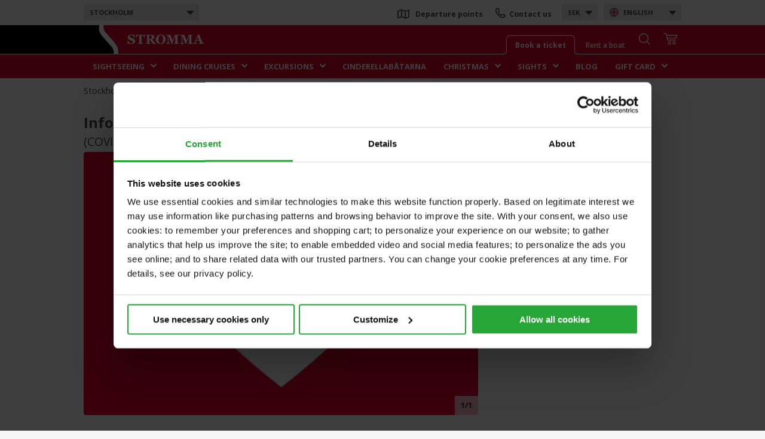

--- FILE ---
content_type: text/html; charset=utf-8
request_url: https://www.stromma.com/en-se/stockholm/customer-service/coronavirus/
body_size: 15212
content:




<!DOCTYPE html>
<html lang="en">
<head prefix="og: http://ogp.me/ns#">
    <meta charset="utf-8" />
    <meta name="id" content="27255" />
    <meta name="guid" content="b90d6f22-7493-46a9-889c-f3d735e6d5e2" />
    <meta name="workid" content="0" />
    <meta name="viewport" content="width=device-width" />


    <meta name="google" content="notranslate" />
            <meta property="og:image" content="https://www.stromma.com/globalassets/sweden/stockholm/corona/corona-hjarta_623x431.png" />
            <meta name="title" content="Information regarding the Coronavirus | Stromma.com" />
                <meta name="description" content="Please read the latest government travel guidelines and National Health Service tips. We recommend that you follow the advice and recommendations of your country’s government." />


    <link href="https://www.stromma.com/globalassets/global_media/favicons/strommaglobal.ico" rel="shortcut icon" type="image/x-icon" />
    <link rel="apple-touch-icon" sizes="180x180" href="/assets/images/stromma_logo-app.png">
    <link rel="mask-icon" href="/assets/images/svg/safari-pinned-tab.svg" color="#ffb800">
    <link rel="canonical" href="https://www.stromma.com/en-se/stockholm/customer-service/coronavirus/" />
    <script data-cookieconsent="ignore" type="text/javascript">

        var global_settings = {
            lang: 'en',
            countrycode: 'se',
            cbwidgetdomain: '//booking-se.stromma.com/en/',
            assetsversion: 4, //Should be generated,
            currentpage: 27255
        };
    </script>
        <script data-cookieconsent="ignore">
            window.dataLayer = window.dataLayer || [];
            function gtag() {
                dataLayer.push(arguments);
            }
            gtag("consent", "default", {
                ad_storage: "denied",
                analytics_storage: "denied",
                ad_user_data: "denied",
                ad_personalization: "denied",
                wait_for_update: 500
            });
            gtag("set", "ads_data_redaction", true);
        </script>
            <!-- Microsoft Consent Mode -->
        <script data-cookieconsent="ignore" type="text/javascript">
            window.uetq = window.uetq || [];
            window.uetq.push('consent', 'default', {
                'ad_storage': 'denied'
            });
        </script>
        <!-- /Microsoft Consent Mode -->
        <script id="Cookiebot" src="https://consent.cookiebot.com/uc.js" data-cbid="88b07932-1d84-4ae4-8348-6f25fbd734ee" data-blockingmode="auto" data-culture="en" data-consentmode-defaults="disabled" type="text/javascript"></script>
            <!--begin Convert Experiences code-->
        <script type="text/javascript">
            // fill in the values for the variables that you want to use
            var _conv_page_type = "ProductPage";
            var _conv_category_id = "";
            var _conv_category_name = "";
            var _conv_product_sku = "";
            var _conv_product_name = "";
            var _conv_product_price = "";
            var _conv_customer_id = "";
            var _conv_custom_v1 = "";
            var _conv_custom_v2 = "";
            var _conv_custom_v3 = "";
            var _conv_custom_v4 = "";
        </script>
        <!-- end Convert Experiences code -->
        <script type="text/javascript" src="//cdn-4.convertexperiments.com/js/10041211-10041188.js"></script>
    <!-- Google Tag Manager -->

<script data-cookieconsent="ignore">
    window.dataLayer = window.dataLayer || [];
    dataLayer.push({
        'iframeLoaded': 'no'
    });
</script>

<!-- (REQUIRED) Google Optimize page hiding snippet w. Optimize Container ID -->
<style>
    .async-hide {
        opacity: 0 !important
    }
</style>
<!--script data-cookieconsent="ignore">
    (function ( a,s,y,n,c,h,i,d,e ){s.className+= ' ' +y;
        h.end=i= function (){s.className=s.className.replace( RegExp ( ' ?' +y), '' )};
        (a[n]=a[n]||[]).hide=h;setTimeout( function (){i();h.end= null },c);
    })(window, document.documentElement, 'async-hide', 'dataLayer', 2000, { 'GTM-5X2KDTS': true });

</script-->
<!-- (REQUIRED) Google Analytics + Optimize snippet -->
<script type="text/plain" data-cookieconsent="statistics">
    (function ( i,s,o,g,r,a,m ){i[ 'GoogleAnalyticsObject' ]=r;i[r]=i[r]|| function (){
            (i[r].q=i[r].q||[]).push( arguments )},i[r].l= 1 * new Date ();a=s.createElement(o),
            m=s.getElementsByTagName(o)[ 0 ];a.async= 1 ;a.src=g;m.parentNode.insertBefore(a,m)
    })( window , document , 'script' , 'https://www.google-analytics.com/analytics.js' , 'ga' );
    ga('create', 'UA-2489523-1', 'auto', { allowLinker: true, storage: 'none' });
    /* No pageview is sent here, it's done through GTM */
</script>

<script type="text/plain" data-cookieconsent="marketing">
	(function (w, d, s, l, i) {
		w[l] = w[l] || []; w[l].push({
			'gtm.start':
				new Date().getTime(), event: 'gtm.js'
		}); var f = d.getElementsByTagName(s)[0],
			j = d.createElement(s), dl = l != 'dataLayer' ? '&l=' + l : ''; j.async = true; j.src =
			'//www.googletagmanager.com/gtm.js?id=' + i + dl; f.parentNode.insertBefore(j, f);
	})(window, document, 'script', 'dataLayer', 'GTM-WG4CTN');
</script>
<!-- End Google Tag Manager -->    <!-- Matomo Tag Manager -->
<!--script type="text/plain" data-cookieconsent="marketing" -->
<script type="text/javascript">
    var _mtm = window._mtm = window._mtm || [];
    _mtm.push({ 'mtm.startTime': (new Date().getTime()), 'event': 'mtm.Start' });
    (function () {
        var d = document, g = d.createElement('script'), s = d.getElementsByTagName('script')[0];
        g.async = true; g.src = 'https://cdn.matomo.cloud/stromma.matomo.cloud/container_lfyvaKb5.js'; s.parentNode.insertBefore(g, s);
    })();
</script>
<!-- End Matomo Tag Manager -->

        
    <title>Information regarding the Coronavirus | Stromma.com</title>

    <!--[if lt IE 9]>
    <link href="/assets/style=_ie.css" rel="stylesheet"/>


        <![endif]-->

    <style>


        .navigation .nav1 {
            height: 42px;
        }

        header .navigation .logobar .innerlogo,
        header .navigation .logobar .logobar-tools {
            position: absolute;
        }

        header .navigation .categories #menu li {
            display: inline-block;
        }

        .menu-sub {
            display: none;
        }

        .only-mobile {
            display: none !important;
        }

        header .mobile-destination-list, header .mobile-currency-list {
            display: none;
        }

        #cb-availability-widget > div.full-width-picker {
            display: none;
        }

        #cb-availability-widget .destination {
            display: none;
        }

        img {
            display: inline-block;
        }

        .footer .bottom .logos img.footer-logo.svg {
            height: 90px;
        }

        @media screen and (max-width: 1000px) {

            div.full-width-picker {
                display: none;
            }
        }

        @media screen and (max-width: 1000px) {
            .only-mobile {
                display: block !important;
            }

            header .mobile-destination-list, header .mobile-currency-list {
                display: block;
            }

            .logobar-tools .search-button-header,
            .logobar .tabs,
            #menu {
                display: none !important;
            }

            .footer .bottom .logos img.footer-logo.svg {
                height: 50px;
            }
        }

        @media screen and (max-width: 600px) {
            #CookiebotWidget:not(.CookiebotWidget-inactive) {
                bottom: 20% !important;
                right: 10px;
                z-index: 11 !important;
            }

            #CookiebotWidgetUnderlay {
                z-index: 10 !important;
            }
        }
    </style>
    

    

    <link href="https://fonts.googleapis.com/css?family=Open+Sans:300,400,400i,600,700,800&display=swap" rel="stylesheet" media="screen" async loading="async" />

    

    
<link href="/pagetypes/product.css?v=q3yedYeWj2sn9JDJG_asJG_Jp-a8Q3K-i4gUd03hzlY1" rel="stylesheet" media="screen" />

        <script type="application/ld+json">
            {"@context":"http://schema.org","@type":"BreadCrumbList","itemListElement":[{"@type":"ListItem","name":"Stockholm","item":"/en-se/stockholm/","position":1}]}
        </script>
    
    <link rel="alternate" href="https://www.stromma.com/en-se/stockholm/customer-service/coronavirus/" hreflang="en" />

            <link rel="alternate" href="https://www.stromma.com/de-se/stockholm/kundenservice/coronavirus/" hreflang="de" />
            <link rel="alternate" href="https://www.stromma.com/sv-se/stockholm/kundservice/coronavirus/" hreflang="sv" />


    <script type="text/javascript">

        var pagemaps = {};
        if (global_settings.cbwidgetdomain.length == 0)
            global_settings.cbwidgetdomain = false;

        if (global_settings.cbwidgetdomain && global_settings.cbwidgetdomain[global_settings.cbwidgetdomain.length-1] != '/')
            global_settings.cbwidgetdomain += '/';
        
        var strommaGoogleMapsQueue = [];
        function onGoogleMapsLoaded() {
            var event = new CustomEvent("googlemaps-loaded");
            document.dispatchEvent(event);
            if (window.console && console.log) {
                //console.log('google maps loaded loaded, triggering events', google.maps);
            }
            while (strommaGoogleMapsQueue.length) {
                var cb = strommaGoogleMapsQueue.pop();
                cb(google.maps);
            }
        }
        function addGoogleMapsLoadedListener(callback) {
            if (window.google && google.maps) {
                callback(google.maps);
            }
            strommaGoogleMapsQueue.push(callback);
        }

    </script>
    
    <script src="/dist/js/react.bundle.js"></script>
    
</head>


<body class="pagetype-productpage notranslate no-cbdatesearch no-hero">
        <noscript>
            <iframe src="//www.googletagmanager.com/ns.html?id=GTM-WG4CTN"
                    height="0" width="0" style="display: none; visibility: hidden"></iframe>
        </noscript>
    <div class="hide gtmcountryID">11</div>
    <div class="hide gtmcountry">Sweden</div>
    <div class="hide gtmcity">Stockholm</div>
    <div class="hide gtmcategory"></div>
    <div id="cookiediv"></div>
    <div class="head-padder"></div>

    <header>
        




<!--[if lte IE 8]>
<div class="ie-warning" style="width: 100%; height: auto; font-family: helvetica; font-size: 13px; text-align: center; z-index: 1000; border: 1px solid rgb(33, 96, 145);">
    <p>
        Hi! Regretfully we do not support your browser.<br />
We recommend you to upgrade to a newer version of <a href="http://windows.microsoft.com/en-gb/internet-explorer/download-ie">Internet Explorer</a>.<br />
Alternatively you can download <a href="http://getfirefox.com">Mozilla Firefox</a> or <a href="https://www.google.com/intl/en/chrome/browser/">Google Chrome</a>.
    </p>
</div>
<![endif]-->
<script type="text/javascript">
    const isIOS = /iPad|iPhone|iPod/.test(navigator.platform) ||
        (navigator.platform === 'MacIntel' && navigator.maxTouchPoints > 1);
    console.log("MOBILE:" + isIOS + "_" + navigator.maxTouchPoints + "_" + navigator.platform + "---" + 640 + ":ismobiledevice:False");
        var screenwidth = window.innerWidth;
        if (screenwidth > 1000) {

        }
	    var getCookieMessage = function () {
		var cookieMsg = 'Stromma uses cookies to improve the experience of the website. ';
		var preferredLang = 'en';

		if (cookieMsg.length)
			return cookieMsg;


		if (preferredLang === 'sv') {
			return "Denna hemsida använder cookies för att din upplevelse ska bli så bra som möjligt. Genom att fortsätta använda vår webbplats accepterar du att cookies används.";
		} else if (preferredLang === 'fi') {
			return "Tämä verkkosivu käyttää evästeitä parantaakseen käyttökokemustasi. Jatkamalla sivuston käyttöä, hyväksyt evästeiden käytön.";
		} else if (preferredLang === 'dk') {
			return "Denne hjemmeside bruger cookies for at give dig en bedre oplevelse. Ved fortsat anvendelse af hjemmesiden accepterer du samtidig at der lagres cookies.";
		}

		return "This website uses cookies to improve your experience. For information on cookies, ";
	}

	var getAcceptanceMessage = function() {

		var acceptanceMsg = 'By continuing to use the site you automatically accept cookies. ';
		if (acceptanceMsg.length) {
			return acceptanceMsg;
		} else {
			return '';
		}
	};

	var cookieMessageVars = {
		message: getCookieMessage(),
		acceptanceMessage: getAcceptanceMessage(),
		buttonText: 'OK',
		linkText: 'Read more here',
		privacyPolicyUri: "/stromma-group/cookies-and-security/"
    };
		cookieMessageVars.enabled = true;

    var altTextCart = "Your cart";
    var altTextSearch = "Search";
    var altTextContactUs = "Contact us";
    var altTextDepartures = "Departure points";
    switch ('en') {
        case 'sv':
            altTextCart = "Din varukorg";
            altTextSearch = "Sök";
            altTextContactUs = "Kontakta oss";
            altTextDepartures = "Avgångsplatser";
            break;
        case 'fi':
            altTextCart = "Ostoskori";
            altTextSearch = "Haku";
            altTextContactUs = "Ota yhteyttä";
            altTextDepartures = "Lähtöpaikat";
            break;
        case 'da':
            altTextCart = "Din indkøbskurv";
            altTextSearch = "Søg";
            altTextContactUs = "Kontakt os";
            altTextDepartures = "Afgangssteder";
            break;
        case 'de':
            altTextCart = "Ihr Warenkorb";
            altTextSearch = "Suche";
            altTextContactUs = "Kontaktieren Sie uns";
            altTextDepartures = "Abfahrtsorte";
            break;
        case 'nl':
            altTextCart = "Jouw winkelwage";
            altTextSearch = "Zoek";
            altTextContactUs = "Contacteer ons";
            altTextDepartures = "Vertreklocaties";
            break
        case 'no':
            altTextCart = "Din handlekurv";
            altTextSearch = "Søk";
            altTextContactUs = "Kontakt oss";
            altTextDepartures = "Avreisesteder";
            break
        default:
            altTextCart = "Your cart";
    }

</script>

<div id="eantics"></div>

<div class="navigation">


    <div class="nav1">
        <div class="nav1-wrap">

                <div class="select-dropdown destination desktop" tabindex="-1">
                    <label class="current">
Stockholm                        <i class="fas fa-sort-down"></i>
                    </label>
                    <div class="option-wrapper">
                        <ul class="options">
                                <li class="countrydivider flag se">Sweden</li>
                                    <li><a href="/en-se/stockholm/"  data-enname="Stockholm">Stockholm</a></li>
                                    <li><a href="/en-se/gothenburg/"  data-enname="Gothenburg">Gothenburg</a></li>
                                    <li><a href="/en-se/malmo/"  data-enname="Malm&#246;">Malm&#246;</a></li>
                                    <li><a href="/en-se/uppsala/"  data-enname="Uppsala">Uppsala</a></li>
                                    <li><a href="/en-se/stockholm/cinderella-boats/"  data-enname="Cinderellab&#229;tarna">Cinderellab&#229;tarna</a></li>
                                    <li><a href="https://www.gotacanal.se/en/" class=external data-enname="">G&#246;ta Canal</a></li>
                                    <li><a href="https://www.birkavikingastaden.se/en/" class=external data-enname="">Birka – The Viking City</a></li>
                                    <li><a href="/en-se/sweden/"  data-enname="All destinations Sweden">All destinations Sweden</a></li>
                                <li class="countrydivider flag nl">Netherlands</li>
                                    <li><a href="/en-nl/amsterdam/"  data-enname="Amsterdam">Amsterdam</a></li>
                                    <li><a href="/en-nl/utrecht/"  data-enname="Utrecht">Utrecht</a></li>
                                <li class="countrydivider flag dk">Denmark</li>
                                    <li><a href="/en-dk/copenhagen/"  data-enname="Copenhagen">Copenhagen</a></li>
                                <li class="countrydivider flag de">Germany</li>
                                    <li><a href="/en-de/berlin/"  data-enname="Berlin">Berlin</a></li>
                                <li class="countrydivider flag fi">Finland</li>
                                    <li><a href="/en-fi/helsinki/"  data-enname="Helsinki">Helsinki</a></li>
                                <li class="countrydivider flag no">Norway</li>
                                    <li><a href="/en-no/bergen/"  data-enname="Bergen">Bergen</a></li>
                                    <li><a href="/en-no/geiranger/"  data-enname="Geiranger">Geiranger</a></li>
                                    <li><a href="/en-no/haugesund/"  data-enname="Haugesund">Haugesund</a></li>
                                    <li><a href="/en-no/kristiansand/"  data-enname="Kristiansand">Kristiansand</a></li>
                                    <li><a href="/en-no/lofoten/"  data-enname="Lofoten">Lofoten</a></li>
                                    <li><a href="/en-no/olden/"  data-enname="Olden">Olden</a></li>
                                    <li><a href="/en-no/oslo/"  data-enname="Oslo">Oslo</a></li>
                                    <li><a href="/en-no/stavanger/"  data-enname="Stavanger">Stavanger</a></li>
                                    <li><a href="/en-no/alesund/"  data-enname="Alesund">Alesund</a></li>
                                    <li><a href="/en-no/norway-all/"  data-enname="All destinations Norway">All destinations Norway</a></li>
                            <li class="countrydivider has-link">
                                <a href="/"><i class="fas fa-home"></i> stromma.com</a>
                            </li>
                        </ul>
                    </div>
                </div>
                                        <div class="select-dropdown language desktop" tabindex="-1">
                    <label class="current flag en">English<i class="fas fa-sort-down"></i></label>
                    <div class="option-wrapper">
                        <ul class="options">
                                    <li class="flag de">
                                        <a href="/de-se/stockholm/kundenservice/coronavirus/" value="" name="de">Deutsch</a>
                                    </li>
                                    <li class="flag sv">
                                        <a href="/sv-se/stockholm/kundservice/coronavirus/" value="" name="sv">svenska</a>
                                    </li>
                        </ul>
                    </div>
                </div>
                            <div class="select-dropdown currency desktop" tabindex="-1">
                    <label class="current">SEK<i class="fas fa-sort-down"></i></label>
                    <div class="option-wrapper">
                        <ul class="options currencyselector">

                                    <li class="">
                                        <a href="javascript:void(0)" value="" name="EUR">EUR</a>
                                    </li>
                                    <li class="">
                                        <a href="javascript:void(0)" value="" name="USD">USD</a>
                                    </li>
                                    <li class="">
                                        <a href="javascript:void(0)" value="" name="GBP">GBP</a>
                                    </li>
                                    <li class="">
                                        <a href="javascript:void(0)" value="" name="CNY">CNY</a>
                                    </li>

                        </ul>
                    </div>
                </div>

                            <div class="dropdowns">
                    <a class="mobile-destination-toggle" tabindex="-1">
Stockholm                        <i class="fas fa-sort-down"></i>

                    </a>
                </div>
            <div class="top-menu only-mobile">
                    <a href="https://www.stromma.com/en-se/stockholm/customer-service/contact/" class="contactlink"><img src="/assets/images/svg/phone-2.svg" class="phone" alt="Icon contact"></a>
                                    <div class="search-button-header toolitem only-mobile">
                        <img src="/assets/images/icon-search-grey.svg" class="closed" alt="Icon search">
                        <img src="/assets/images/icon-search-white-greybg.svg" class="active" alt="Icon search">
                    </div>
                
            </div>


            <div class="top-menu desktop">
                <span class="shortcuts">

                        <a href="https://www.stromma.com/en-se/stockholm/customer-service/departure-points/" class="departureslink"><i class="far fa-map"></i> <span>Departure points</span></a>

                        <a href="https://www.stromma.com/en-se/stockholm/customer-service/contact/" class="contactlink"><img src="/assets/images/svg/phone-2.svg" class="phone" alt="Icon contact"> <span>Contact us</span></a>

                </span>
            </div>
        </div>
    </div>

    <div class="logobar">
        <div class="inside">


            <div class="slidable">
                <div class="logowrapper">
                        <a href="/en-se/stockholm/" title="Stockholm" class="logo">
                            <img src="/assets/images/stromma-update-01.svg" alt="Stromma logo" class="desktop" />
                            <img src="/assets/images/stromma-update-01.svg" alt="Stromma logo" class="mobile" />
                        </a>
                </div>


                    <div class="logobar-tools">
                            <div class="cb-basket toolitem">
                                <img src="/assets/images/icon_cart.svg" class="icon" alt="Your cart" />

                                <span id="citybreak_basket_widget_display"></span>
                                <div id="citybreak_basket_widget_summary"></div>
                            </div>
                        
                            <div class="search-button-header toolitem">
                                <img src="/assets/images/icon-search-white.svg" class="closed" alt="Icon search" />
                                <img src="/assets/images/icon-search-red.svg" class="active" alt="Icon search" />
                            </div>




                        <div class="tabs desktop">
                                <div class="top-tab  active">
                                    <a href="/en-se/stockholm/" class="text">
                                        Book a ticket
                                    </a>
                                </div>
                                                            <div class="top-tab ">
                                    <a href="/en-se/stockholm/groups-charter/" class="text">
                                        Rent a boat
                                    </a>
                                </div>
                        </div>

                    </div>
            </div>
        </div>

    </div>
    <div class="categories">
        <div class="head-padder"></div>
            <ul id="menu">
                    <li class=expandable>
                        <a href="/en-se/stockholm/sightseeing/" target="" data-pagenameen="Sightseeing">Sightseeing</a><i class="fas fa-angle-down"></i>
                                <ul class="menu-sub">
                                            <li><a href="/en-se/stockholm/sightseeing/sightseeing-by-boat/" target="" data-pagenameen="Sightseeing by boat">Sightseeing by boat</a></li>
                                            <li><a href="/en-se/stockholm/sightseeing/sightseeing-by-bus/" target="" data-pagenameen="Sightseeing by bus">Sightseeing by bus</a></li>
                                            <li><a href="/en-se/stockholm/sightseeing/combination-tours/" target="" data-pagenameen="Combination tours">Combination tours</a></li>
                                            <li><a href="/en-se/stockholm/sightseeing/multi-ticket/" target="" data-pagenameen="Multi Destination Ticket: Bus &amp; Boat">Multi Destination Ticket: Bus &amp; Boat</a></li>
                                </ul>

                    </li>
                    <li class=expandable>
                        <a href="/en-se/stockholm/dining-cruises/" target="" data-pagenameen="Dining cruises">Dining cruises</a><i class="fas fa-angle-down"></i>
                                <ul class="menu-sub">
                                            <li><a href="/en-se/stockholm/dining-cruises/lunch-cruises/" target="" data-pagenameen="Lunch cruises">Lunch cruises</a></li>
                                            <li><a href="/en-se/stockholm/dining-cruises/dinner-cruises/" target="" data-pagenameen="Dinner cruises">Dinner cruises</a></li>
                                            <li><a href="/en-se/stockholm/dining-cruises/brunch-cruises/brunch-with-ss-stockholm/" target="" data-pagenameen="Brunch cruises">Brunch cruises</a></li>
                                            <li><a href="/en-se/stockholm/excursions/entertainment/" target="" data-pagenameen="Entertainment">Entertainment</a></li>
                                            <li><a href="/en-se/stockholm/christmas/" target="" data-pagenameen="Christmas in the archipelago">Christmas in the archipelago</a></li>
                                </ul>

                    </li>
                    <li class=expandable>
                        <a href="/en-se/stockholm/excursions/" target="" data-pagenameen="Excursions">Excursions</a><i class="fas fa-angle-down"></i>
                                <ul class="menu-sub">
                                            <li><a href="/en-se/stockholm/excursions/day-trips/" target="" data-pagenameen="Day trips">Day trips</a></li>
                                            <li><a href="/en-se/stockholm/excursions/palace-excursions/" target="" data-pagenameen="Palace excursions">Palace excursions</a></li>
                                </ul>

                    </li>
                    <li >
                        <a href="/en-se/stockholm/cinderella-boats/" target="" data-pagenameen="Cinderellab&#229;tarna">Cinderellab&#229;tarna</a>

                    </li>
                    <li class=expandable>
                        <a href="/en-se/stockholm/christmas/" target="" data-pagenameen="Christmas">Christmas</a><i class="fas fa-angle-down"></i>
                                <ul class="menu-sub">
                                            <li><a href="/en-se/stockholm/christmas/christmas-cruises-in-stockholm-archipelago/" target="" data-pagenameen="Christmas Cruise in the archipelago">Christmas Cruise in the archipelago</a></li>
                                            <li><a href="/en-se/stockholm/christmas/christmas-at-vaxholm-citadel/" target="" data-pagenameen="Christmas at Vaxholms Kastell">Christmas at Vaxholms Kastell</a></li>
                                            <li><a href="/en-se/stockholm/christmas/boat-transport-to-your-christmas-party/" target="" data-pagenameen="Boat tickets to Christmas at Fj&#228;derholmarna">Boat tickets to Christmas at Fj&#228;derholmarna</a></li>
                                            <li><a href="/en-se/stockholm/christmas/book-a-chambre-separee/" target="" data-pagenameen="Book a Chambre S&#233;par&#233;e">Book a Chambre S&#233;par&#233;e</a></li>
                                            <li><a href="/en-se/stockholm/groups-charter/christmas/rent-a-ship/" target="" data-pagenameen="Rent a Ship">Rent a Ship</a></li>
                                            <li><a href="/en-se/stockholm/christmas/new-year-cruise/" target="" data-pagenameen="New Year Cruise in Stockholm">New Year Cruise in Stockholm</a></li>
                                </ul>

                    </li>
                    <li class=expandable>
                        <a href="/en-se/stockholm/sights/" target="" data-pagenameen="Sights">Sights</a><i class="fas fa-angle-down"></i>
                                <ul class="menu-sub">
                                            <li><a href="/en-se/stockholm/sights/museums/" target="" data-pagenameen="Museums">Museums</a></li>
                                            <li><a href="/en-se/stockholm/sights/attractions/" target="" data-pagenameen="Attractions">Attractions</a></li>
                                </ul>

                    </li>
                    <li >
                        <a href="/en-se/stockholm/blog/" target="" data-pagenameen="Blog">Blog</a>

                    </li>
                    <li class=expandable>
                        <a href="/en-se/stockholm/gift-card/" target="" data-pagenameen="Gift Card">Gift Card</a><i class="fas fa-angle-down"></i>
                                <ul class="menu-sub">
                                            <li><a href="/en-se/stockholm/gift-card/stromma-gift-card-email/" target="" data-pagenameen="Gift card via email">Gift card via email</a></li>
                                            <li><a href="/en-se/stockholm/gift-card/stromma-gift-card-post/" target="" data-pagenameen="Gift card by post">Gift card by post</a></li>
                                </ul>

                    </li>
            </ul>



    </div>

            <div class="search-wrapper-main">

<form action="/en-se/stockholm/search/Index" class="textSearch" id="form0" method="get">                <input name="query" type="search" aria-label="Search here" class="search" placeholder=" Search here" />
                <div class="search-button">
                    <input type="submit" class="search-main" value="" aria-label="Search here" />
                </div>
</form><script type="text/javascript">
//<![CDATA[
if (!window.mvcClientValidationMetadata) { window.mvcClientValidationMetadata = []; }
window.mvcClientValidationMetadata.push({"Fields":[],"FormId":"form0","ReplaceValidationSummary":false});
//]]>
</script>    </div>
    <div class="tabs only-mobile">
            <div class="top-tab  active">
                <a href="/en-se/stockholm/" class="text">
                    Book a ticket
                </a>
            </div>
                    <div class="top-tab ">
                <a href="/en-se/stockholm/groups-charter/" class="text">
                    Rent a boat
                </a>
            </div>
    </div>

    <div id="mobilemenu_scroll" class="only-mobile">
        
        <div class="level-1 ">

            <a class="haschildren " href="/en-se/stockholm/sightseeing/" data-pagenameEN="Sightseeing" target="">
                Sightseeing
                    <i class="fas fa-angle-down"></i>
            </a>
                <div class="submenu-wrapper">
                    <ul class="mobilemenu-sub">
                                <li class="first "><a href="/en-se/stockholm/sightseeing/sightseeing-by-boat/" data-pagenameEN="Sightseeing by boat" target="">Sightseeing by boat</a></li>
                                <li class=""><a href="/en-se/stockholm/sightseeing/sightseeing-by-bus/" data-pagenameEN="Sightseeing by bus" target="">Sightseeing by bus</a></li>
                                <li class=""><a href="/en-se/stockholm/sightseeing/combination-tours/" data-pagenameEN="Combination tours" target="">Combination tours</a></li>
                                <li class=""><a href="/en-no/bergen/sightseeing/multi-ticket/" data-pagenameEN="Multi Destination Ticket: Bus &amp; Boat" target="">Multi Destination Ticket: Bus &amp; Boat</a></li>
                        <li class="last"><a href="/en-se/stockholm/sightseeing/" data-pagenameEN="All Sightseeing">All Sightseeing</a></li>
                    </ul>
                </div>

        </div>
        <div class="level-1 ">

            <a class="haschildren " href="/en-se/stockholm/dining-cruises/" data-pagenameEN="Dining cruises" target="">
                Dining cruises
                    <i class="fas fa-angle-down"></i>
            </a>
                <div class="submenu-wrapper">
                    <ul class="mobilemenu-sub">
                                <li class="first "><a href="/en-se/stockholm/dining-cruises/lunch-cruises/" data-pagenameEN="Lunch cruises" target="">Lunch cruises</a></li>
                                <li class=""><a href="/en-se/stockholm/dining-cruises/dinner-cruises/" data-pagenameEN="Dinner cruises" target="">Dinner cruises</a></li>
                                <li class=""><a href="/en-se/stockholm/dining-cruises/brunch-cruises/brunch-with-ss-stockholm/" data-pagenameEN="Brunch cruises" target="">Brunch cruises</a></li>
                                <li class=""><a href="/en-se/stockholm/excursions/entertainment/" data-pagenameEN="Entertainment" target="">Entertainment</a></li>
                                <li class=""><a href="/en-se/stockholm/christmas/" data-pagenameEN="Christmas in the archipelago" target="">Christmas in the archipelago</a></li>
                        <li class="last"><a href="/en-se/stockholm/dining-cruises/" data-pagenameEN="All Dining cruises">All Dining cruises</a></li>
                    </ul>
                </div>

        </div>
        <div class="level-1 ">

            <a class="haschildren " href="/en-se/stockholm/excursions/" data-pagenameEN="Excursions" target="">
                Excursions
                    <i class="fas fa-angle-down"></i>
            </a>
                <div class="submenu-wrapper">
                    <ul class="mobilemenu-sub">
                                <li class="first "><a href="/en-se/stockholm/excursions/day-trips/" data-pagenameEN="Day trips" target="">Day trips</a></li>
                                <li class=""><a href="/en-se/stockholm/excursions/palace-excursions/" data-pagenameEN="Palace excursions" target="">Palace excursions</a></li>
                        <li class="last"><a href="/en-se/stockholm/excursions/" data-pagenameEN="All Excursions">All Excursions</a></li>
                    </ul>
                </div>

        </div>
        <div class="level-1 ">

            <a class="" href="/en-se/stockholm/cinderella-boats/" data-pagenameEN="Cinderellab&#229;tarna" target="">
                Cinderellab&#229;tarna
            </a>
                <div class="submenu-wrapper">
                    <ul class="mobilemenu-sub">
                        <li class="last"><a href="/en-se/stockholm/cinderella-boats/" data-pagenameEN="All Cinderellab&#229;tarna">All Cinderellab&#229;tarna</a></li>
                    </ul>
                </div>

        </div>
        <div class="level-1 ">

            <a class="haschildren " href="/en-se/stockholm/christmas/" data-pagenameEN="Christmas" target="">
                Christmas
                    <i class="fas fa-angle-down"></i>
            </a>
                <div class="submenu-wrapper">
                    <ul class="mobilemenu-sub">
                                <li class="first "><a href="/en-se/stockholm/christmas/christmas-cruises-in-stockholm-archipelago/" data-pagenameEN="Christmas Cruise in the archipelago" target="">Christmas Cruise in the archipelago</a></li>
                                <li class=""><a href="/en-se/stockholm/christmas/christmas-at-vaxholm-citadel/" data-pagenameEN="Christmas at Vaxholms Kastell" target="">Christmas at Vaxholms Kastell</a></li>
                                <li class=""><a href="/en-se/stockholm/christmas/boat-transport-to-your-christmas-party/" data-pagenameEN="Boat tickets to Christmas at Fj&#228;derholmarna" target="">Boat tickets to Christmas at Fj&#228;derholmarna</a></li>
                                <li class=""><a href="/en-se/stockholm/christmas/book-a-chambre-separee/" data-pagenameEN="Book a Chambre S&#233;par&#233;e" target="">Book a Chambre S&#233;par&#233;e</a></li>
                                <li class=""><a href="/en-se/stockholm/groups-charter/christmas/rent-a-ship/" data-pagenameEN="Rent a Ship" target="">Rent a Ship</a></li>
                                <li class=""><a href="/en-se/stockholm/christmas/new-year-cruise/" data-pagenameEN="New Year Cruise in Stockholm" target="">New Year Cruise in Stockholm</a></li>
                        <li class="last"><a href="/en-se/stockholm/christmas/" data-pagenameEN="All Christmas">All Christmas</a></li>
                    </ul>
                </div>

        </div>
        <div class="level-1 ">

            <a class="haschildren " href="/en-se/stockholm/sights/" data-pagenameEN="Sights" target="">
                Sights
                    <i class="fas fa-angle-down"></i>
            </a>
                <div class="submenu-wrapper">
                    <ul class="mobilemenu-sub">
                                <li class="first "><a href="/en-se/stockholm/sights/museums/" data-pagenameEN="Museums" target="">Museums</a></li>
                                <li class=""><a href="/en-se/stockholm/sights/attractions/" data-pagenameEN="Attractions" target="">Attractions</a></li>
                        <li class="last"><a href="/en-se/stockholm/sights/" data-pagenameEN="All Sights">All Sights</a></li>
                    </ul>
                </div>

        </div>
        <div class="level-1 ">

            <a class="" href="/en-se/stockholm/blog/" data-pagenameEN="Blog" target="">
                Blog
            </a>
                <div class="submenu-wrapper">
                    <ul class="mobilemenu-sub">
                        <li class="last"><a href="/en-se/stockholm/blog/" data-pagenameEN="All Blog">All Blog</a></li>
                    </ul>
                </div>

        </div>
        <div class="level-1 lastclass">

            <a class="haschildren " href="/en-se/stockholm/gift-card/" data-pagenameEN="Gift Card" target="">
                Gift Card
                    <i class="fas fa-angle-down"></i>
            </a>
                <div class="submenu-wrapper">
                    <ul class="mobilemenu-sub">
                                <li class="first "><a href="/en-se/stockholm/gift-card/stromma-gift-card-email/" data-pagenameEN="Gift card via email" target="">Gift card via email</a></li>
                                <li class=""><a href="/en-se/stockholm/gift-card/stromma-gift-card-post/" data-pagenameEN="Gift card by post" target="">Gift card by post</a></li>
                        <li class="last"><a href="/en-se/stockholm/gift-card/" data-pagenameEN="All Gift Card">All Gift Card</a></li>
                    </ul>
                </div>

        </div>
        <div class="level-1-fade"></div>
    </div>
</div>


        
    </header>
    <div class="menu-padder only-mobile"></div>

        

<div class="wrappersuper">

    <div class="wrapper main ">


    <div class="breadcrumbs">
        <ol>
                <li class=" first">
                        <a href="/en-se/stockholm/" target="" title="Stockholm">Stockholm</a><span class="divider">&gt;</span><i class="fa fa-angle-right" aria-hidden="true"></i>
                </li>
        </ol>
    </div>


        

<script type="text/javascript">

    var superTourSettings = {
        iframemaps: {}
    };
</script>

<h1 class="alt">Information from Stromma regarding Corona virus </h1>
<h2 class="alt">(COVID-19)</h2>

        <div class="row cf">
            <div class="col-lg-8 col-md-12">
                <div class="slideshow-box tablet-fullwidth">

                    <div class="flexslider slider">
                        <ul class="slides">

                                <li>
<div data-react-component="SizedAndFocusedImage" class="SizedAndFocusedImage" data-props='{"focalpoint":null,"imageurl":"/globalassets/sweden/stockholm/corona/corona-hjarta_623x431.png","alt":null,"title":null,"imageNo":1,"imageNoTotal":1}'></div>                                </li>
                        </ul>
                    </div>
                </div>

                <!--<div class="content-area">
                <div class="intro-area">


                    -->
                


                <!--</div>

            </div>-->

            </div>
            <div class="col-lg-4 col-md-12">
            </div>
        </div>

        <div class="col-lg-12">
        </div>
        <div class="col-lg-8 col-md-12">
                        <div class="main-text">

<div class="gradient-expandable">
    <div class="intro-text">
        <div class="gradient grey"></div>
        <div class="expandable">
            <div class="main-body">
                <p><strong>Latest update 2022-02-09</strong></p>
<p><strong>From the 9th of February 2022, the restrictions for our tours and excursions will no longer apply in accordance with the Swedish Public Health Agency's latest recommendation.</strong></p>
<p><strong>---</strong></p>
<p>Here you will find all current information about present rules on board our cruises.</p>
<p><strong>Covid certificates<br></strong>At present, Covid certificates are not required at restaurants in Sweden. For that reason, you as a guest are not obliged to show a Covid certificate when visiting any of our cruises. Of course, we follow the developments and discussions closely, and in the event of changed conditions, we will contact all affected guests.</p>
<p><strong>Some of the measures we have taken:</strong></p>
<ul>
<li>We allow fewer guests on board than usual.</li>
<li>We make sure to place all parties in our dining room with as much distance as possible - maximum 8 persons per party.</li>
<li>Only table service will be available in our restaurants and we will place each party at least 1 meter apart.</li>
<li>In the event of a queue, we kindly ask you to keep an appropriate&nbsp;distance to the persons next to you.</li>
<li>We clean and disinfect exposed guest areas in restaurants and compartments several times a day.</li>
<li>We continue to maintain good hygiene in the kitchens and handle food in a safe way.</li>
<li>We stay home in case of symptoms of illness, regardless of the extent.</li>
</ul>
<p><strong><br>When you are on board with us, we appreciate that you&nbsp;follow the Swedish Public Health Agency's recommendations and:</strong></p>
<ul>
<li>Wash your hands when necessary.</li>
<li>Keep your distance when talking to on-board staff or other guests.</li>
<li>If you must cough or sneeze, do it in the bend of the arm.</li>
<li>Only visit us when you are completely healthy.</li>
</ul>
<p><br>Of course, we follow the authorities' recommendations continuously and adapt our routines accordingly. Our goal is for you to always feel safe with us!</p>
<p>Welcome aboard!</p>
<p><strong>Sweden:</strong><br><a title="The Public Health Agency of Sweden" href="https://www.folkhalsomyndigheten.se/the-public-health-agency-of-sweden/" target="_blank" rel="noopener">The Public Health Agency of Sweden</a></p>
<p><strong>International information:</strong><br><a title="World Health Organization" href="https://www.who.int/emergencies/diseases/novel-coronavirus-2019" target="_blank" rel="noopener">World Health Organization</a><br><a title=" European Centre for Disease Prevention and Control" href="https://www.ecdc.europa.eu/en/coronavirus" target="_blank" rel="noopener">European Centre for Disease Prevention and Control</a></p>
                <div class="main-body2"></div>
            </div>
        </div>
        <a class="toggle-main-body collapse">Show less <i class="fas fa-angle-up"></i></a>
        <a class="toggle-main-body expand">Read more <i class="fas fa-angle-down"></i></a>
    </div>
</div>
<div data-react-component="ShowLessButton" class="ShowLessButton" data-props='{"textOnButton":"Show less"}'></div>

            </div>


                <div class="nologos"></div>
        </div>
        
        <div class="tablet-fullwidth">

<ul class="tab-navigation cf">









    


</ul>


        </div>



<div class="relatedproducts teaser-container equal-height mobile-fullwidth">
</div>
            <div class="clearfix"></div>
    </div>
</div>
    



<div class="footer">

    <div class="bottom">

        <div class="container twentypxpad">
            
            <div class="info row">
                <div class="col-lg-9 col-md-12">

                        <div class="container">
                            <div class="row fixed-header-height">
                                <span class="col-12 p-0 header">Stromma Sweden</span>
                            </div>
                            <ul class="footerlinks cf row">
                                    <li class="col-sm-4 col-6 p-0"><a href="/en-se/stockholm/customer-service/contact/" title="Customer Service">Customer Service</a></li>
                                    <li class="col-sm-4 col-6 p-0"><a href="/en-se/stockholm/about-us/about-stromma/" title="About us">About us</a></li>
                                    <li class="col-sm-4 col-6 p-0"><a href="/en-se/stockholm/about-us/sustainable-tourism/" title="Sustainability">Sustainability</a></li>
                                    <li class="col-sm-4 col-6 p-0"><a href="/en-se/stockholm/jobs/vacancies/?custmer=stromma&amp;uiculture=eno" title="Vacancies">Vacancies</a></li>
                                    <li class="col-sm-4 col-6 p-0"><a href="/sv-se/stockholm/about-us/press/nyhetsrum/" title="Press">Press</a></li>
                                    <li class="col-sm-4 col-6 p-0"><a href="/en-se/stockholm/blog/">Blog</a></li>
                                    <li class="col-sm-4 col-6 p-0"><a href="/stromma-group/about-us/resellers/" title="Resellers">Resellers</a></li>
                                    <li class="col-sm-4 col-6 p-0"><a href="/en-se/stockholm/gift-card/" title="Gift Cards">Gift Cards</a></li>
                                    <li class="col-sm-4 col-6 p-0"><a href="/en-se/stockholm/customer-service/terms-and-conditions/" title="Terms &amp; Conditions">Terms &amp; Conditions</a></li>
                                    <li class="col-sm-4 col-6 p-0"><a href="/en-se/stockholm/cookies-and-security/" title="Privacy, Cookies &amp; Security">Privacy, Cookies &amp; Security</a></li>
                                    <li class="col-sm-4 col-6 p-0"><a href="/en-se/stockholm/customer-service/faq/" title="FAQ">FAQ</a></li>
                                    <li class="col-sm-4 col-6 p-0"><a href="/stromma-group/about-us/accessibility-statement-stromma/" title="Website Accessibility Statement">Website Accessibility Statement</a></li>
                            </ul>
                        </div>
                </div>



                    <div class="col-lg-3 col-md-12 p-lg-0" id="footer-social-links">
                        <div class="social">
                            <div class="fixed-header-height">
                                <span class="header">Follow us</span>
                            </div>

                                <span class="fontawesome">
                                    <a href="https://www.facebook.com/strommastockholm/" target="_blank" title="Facebook"><i class="fab fa-facebook fa-2x" aria-hidden="true"></i></a>
                                </span>

                                <span class="fontawesome">

                                    <a href="https://www.instagram.com/strommastockholm/" target="_blank" title="Instagram"><i class="fab fa-instagram fa-2x" aria-hidden="true"></i></a>
                                </span>

                                <span class="fontawesome">
                                    <a href="https://www.youtube.com/user/Strommaplay" target="_blank" title="Youtube"><i class="fab fa-youtube fa-2x" aria-hidden="true"></i></a>
                                </span>

                                                            <span class="fontawesome">

                                    <a class="linkedinurl" href="https://www.linkedin.com/company/stromma/" target="_blank" title="LinkedIn"><i class="fab fa-linkedin-in fa-2x" aria-hidden="true"></i></a>
                                </span>

                        </div>
                        <div class="choosers clearfix">
                            <div class="chooser">
                                <span class="chooselabel">Language:</span>
                                <div class="select-dropdown language " tabindex="-1">
                                    <label class="current flag en">English<i class="fas fa-angle-down"></i></label>
                                    <div class="option-wrapper">
                                        <ul class="options">
                                                    <li class="flag de">
                                                        <a href="/de-se/stockholm/kundenservice/coronavirus/" value="" name="de">Deutsch</a>
                                                    </li>
                                                    <li class="flag sv">
                                                        <a href="/sv-se/stockholm/kundservice/coronavirus/" value="" name="sv">svenska</a>
                                                    </li>
                                        </ul>
                                    </div>
                                </div>
                            </div>
                            <div class="chooser">
                                <span class="chooselabel">Currency:</span>
                                <div class="select-dropdown currency " tabindex="-1">
                                    <label class="current">SEK<i class="fas fa-angle-down"></i></label>
                                    <div class="option-wrapper">
                                        <ul class="options currencyselector">

                                                    <li class="">
                                                        <a href="javascript:void(0)" value="" name="EUR">EUR</a>
                                                    </li>
                                                    <li class="">
                                                        <a href="javascript:void(0)" value="" name="USD">USD</a>
                                                    </li>
                                                    <li class="">
                                                        <a href="javascript:void(0)" value="" name="GBP">GBP</a>
                                                    </li>
                                                    <li class="">
                                                        <a href="javascript:void(0)" value="" name="CNY">CNY</a>
                                                    </li>

                                        </ul>
                                    </div>
                                </div>
                            </div>
                        </div>
                    </div>       
            </div>
        </div>
        <!-- Visar SVG-logos i första hand -->
                <div class="logos svg">

                        <img class="footer-logo svg lazyload" data-src="/globalassets/footer_logos/visa.svg" alt="VISA logo" />
                        <img class="footer-logo svg lazyload" data-src="/globalassets/footer_logos/mastercard.svg" alt="MasterCard logo" />
                        <img class="footer-logo svg lazyload" data-src="/globalassets/footer_logos/american_express.svg" alt="American Express Logo" />
                        <img class="footer-logo svg lazyload" data-src="/globalassets/footer_logos/swish3.svg" alt="Swish logo" />
                        <img class="footer-logo svg lazyload" data-src="/globalassets/footer_logos/20240607-st-libraries-adyen-main-logo-rgb-675x349.svg" alt="Adyen Logo" />
                    <div class="clearfix"></div>
                </div>

                <div class="wrapper-address">






<p>&copy; 2026 Str&ouml;mma Turism &amp; Sj&ouml;fart AB | Svensksundsv&auml;gen 19, SE-111 49 STOCKHOLM | Str&ouml;mma Turism &amp; Sj&ouml;fart is part of Stromma Group</p>

                </div>


    </div>
</div>


<svg version="1.1" xmlns="http://www.w3.org/2000/svg" xmlns:xlink="http://www.w3.org/1999/xlink" class="blur-svg">
    <defs>
        <filter id="blur-filter">
            <feGaussianBlur stdDeviation="3"></feGaussianBlur>
        </filter>
    </defs>
</svg>

    <!--div id="scroll-to-top" class="visible">
        <button class="scrollbutton slick-button"><i class="fa fa-arrow-up"></i></button>
    </div-->

    <script type="text/plain" data-src="https://www.youtube.com/iframe_api" data-cookieconsent="marketing" async></script>

        <script type="text/plain" data-cookieconsent="marketing">
                function loadGoogleMapsScript() {
                    console.log('laddar maps');
                    if (Cookiebot && Cookiebot.consent && Cookiebot.consent.marketing) {
                        const script = document.createElement("script");
                        script.src = 'https://maps.googleapis.com/maps/api/js?key=AIzaSyCdHjcZD7x-SpEgseYDiPDJVxszuteMbfY&sensor=false&libraries=geometry,marker&callback=onGoogleMapsLoaded';
                        script.async = true;
                        script.defer = true;
                        script.setAttribute("loading", "async");
                        document.head.appendChild(script);
                    }
                }

                // Correct event listener for Cookiebot
                window.addEventListener("CookiebotOnAccept", function () {
                    loadGoogleMapsScript();
                });

                // If Cookiebot already loaded (e.g. user has already consented)
                if (window.Cookiebot && Cookiebot.consent && Cookiebot.consent.marketing) {
                    loadGoogleMapsScript();
                }
        </script>
    <script data-cookieconsent="ignore" defer src="/assets/basics.js?v=u2TuAtSuXSlfGlgRzLYxRgBX06Vux40YpdXGAt11vUM1"></script>
            <script data-cookieconsent="ignore" defer>window.datesearchReady = true</script>
<script data-cookieconsent="ignore" src="/assets/postload.js?v=DgssDcxsPs_2FlzwkCDNraJ266QWvrYVYr24taRCvHY1" defer onload="window.postloadReady = true;"></script>
<script data-cookieconsent="ignore" defer onload="window.pagesReady = true;" src="/assets/product.js?v=iztpyURCW4kfi9FBrY8j-zHTS0lK9TDMFUqncBtHrn01"></script>
        <script defer>
            document.addEventListener('DOMContentLoaded', function () {
                function allControllersReady() {
                    return window.datesearchReady && window.postloadReady && window.pagesReady;
                }
                function waitForAll() {
                    if (allControllersReady()) {
                        angular.bootstrap(document, ['stromma']);
                    } else {
                        setTimeout(waitForAll, 50);
                    }
                }

                waitForAll();
            });
        </script>


    
    
    
    <div id="cookieoverlay" class="cookieoverlay"></div>
    <div class='iewarning'>
        <span>This website does not support Internet Explorer, to ensure that the site works properly we recommend that you use another browser e.g. Microsoft Edge or Google Chrome.</span>
        <button type="button" id="iewarningClose"><a class="close close-icon"></a></button>
    </div>
</body>
</html>


--- FILE ---
content_type: text/css; charset=utf-8
request_url: https://www.stromma.com/pagetypes/product.css?v=q3yedYeWj2sn9JDJG_asJG_Jp-a8Q3K-i4gUd03hzlY1
body_size: 536904
content:
@charset "UTF-8";body{color:#484848;-webkit-font-smoothing:antialiased;-moz-osx-font-smoothing:grayscale}label{display:block}a{text-decoration:none;cursor:pointer}input[type='text'],[type='password'],[type='date'],[type='datetime'],[type='datetime-local'],[type='month'],[type='week'],[type='email'],[type='number'],input[type='search'],[type='tel'],[type='time'],[type='url'],[type='color'],textarea{display:block;box-sizing:border-box;width:100%;height:2.4375rem;margin:0 0 1rem;padding:.5rem;border:1px solid #cacaca;border-radius:0;background-color:#fefefe;box-shadow:inset 0 1px 2px rgba(10,10,10,.1);font-family:inherit;font-size:1rem;font-weight:normal;color:#484848;transition:box-shadow .5s,border-color .25s ease-in-out;-webkit-appearance:none;-moz-appearance:none;appearance:none}input::-webkit-input-placeholder,textarea::-webkit-input-placeholder{color:#cacaca}input::-moz-placeholder,textarea::-moz-placeholder{color:#cacaca}input:-ms-input-placeholder,textarea:-ms-input-placeholder{color:#cacaca}input::placeholder,textarea::placeholder{color:#cacaca}html,body,div,span,applet,object,iframe,h1,h2,h3,h4,h5,h6,p,blockquote,pre,a,abbr,acronym,address,big,cite,code,del,dfn,em,img,ins,kbd,q,s,samp,small,strike,strong,sub,sup,tt,var,b,u,i,center,dl,dt,dd,ol,ul,li,fieldset,form,label,legend,table,caption,tbody,tfoot,thead,tr,th,td,article,aside,canvas,details,embed,figure,figcaption,footer,header,hgroup,menu,nav,output,ruby,section,summary,time,mark,audio,video{margin:0;padding:0;border:0;font-size:100%;font:inherit;vertical-align:baseline}article,aside,details,figcaption,figure,footer,header,hgroup,menu,nav,section{display:block}body{line-height:1}ol,ul{list-style:none}.main-text ol,.main-text ul{list-style:initial;font:.8em Open Sans,Arial,Roboto,sans-serif}.main-text em,.main-text i{font-style:italic}.main-text b{font-weight:bold}blockquote,q{quotes:none}blockquote:before,blockquote:after{content:'';content:none}q:before,q:after{content:'';content:none}table{border-collapse:collapse;border-spacing:0}*{box-sizing:border-box;*behavior:url(/assets/specials/ie7-boxsizing.htc);-moz-box-sizing:border-box}.cf{zoom:1}.cf:before,.cf:after{content:" ";display:block;height:0;visibility:hidden}.cf:after{clear:both}iframe{width:100%!important}input[type="number"]::-webkit-inner-spin-button,input[type="number"]::-webkit-outer-spin-button{-webkit-appearance:none;margin:0}.clearfix:before,.clearfix:after{content:"";display:table;border-collapse:collapse}.clearfix:after{clear:both}@keyframes datesearchshake{10%,90%{transform:translate3d(-1px,0,0) rotate(-1deg)}20%,80%{transform:translate3d(2px,0,0) rotate(1deg)}30%,50%,70%{transform:translate3d(-4px,0,0) rotate(-2deg)}40%,60%{transform:translate3d(4px,0,0) rotate(2deg)}}@keyframes invalidinputshake{10%,90%{transform:translateX(-1px)}20%,80%{transform:translateX(2px)}30%,50%,70%{transform:translateX(-4px)}40%,60%{transform:translateX(4px)}}@keyframes bounce{0%,20%,50%,80%,100%{transform:translateY(0)}40%{transform:translateY(-7px)}60%{transform:translateY(-3px)}}html{box-sizing:border-box;-ms-overflow-style:scrollbar}*,*::before,*::after{box-sizing:inherit}.container{width:100%;padding-right:10px;padding-left:10px;margin-right:auto;margin-left:auto}@media(min-width:576px){.container{max-width:540px}}@media(min-width:768px){.container{max-width:720px}}@media(min-width:992px){.container{max-width:960px}}@media(min-width:1000px){.container{max-width:1000px}}.container-fluid,.container-sm,.container-md,.container-lg,.container-xl{width:100%;padding-right:10px;padding-left:10px;margin-right:auto;margin-left:auto}@media(min-width:576px){.container,.container-sm{max-width:540px}}@media(min-width:768px){.container,.container-sm,.container-md{max-width:720px}}@media(min-width:992px){.container,.container-sm,.container-md,.container-lg{max-width:960px}}@media(min-width:1000px){.container,.container-sm,.container-md,.container-lg,.container-xl{max-width:1000px}}.row{display:flex;flex-wrap:wrap;margin-right:-10px;margin-left:-10px}.no-gutters{margin-right:0;margin-left:0}.no-gutters>.col,.no-gutters>[class*="col-"]{padding-right:0;padding-left:0}.col-1,.col-2,.col-3,.col-4,.col-5,.col-6,.col-7,.col-8,.col-9,.col-10,.col-11,.col-12,.col,.col-auto,.col-sm-1,.col-sm-2,.col-sm-3,.col-sm-4,.col-sm-5,.col-sm-6,.col-sm-7,.col-sm-8,.col-sm-9,.col-sm-10,.col-sm-11,.col-sm-12,.col-sm,.col-sm-auto,.col-md-1,.col-md-2,.col-md-3,.col-md-4,.col-md-5,.col-md-6,.col-md-7,.col-md-8,.col-md-9,.col-md-10,.col-md-11,.col-md-12,.col-md,.col-md-auto,.col-lg-1,.col-lg-2,.col-lg-3,.col-lg-4,.col-lg-5,.col-lg-6,.col-lg-7,.col-lg-8,.col-lg-9,.col-lg-10,.col-lg-11,.col-lg-12,.col-lg,.col-lg-auto,.col-xl-1,.col-xl-2,.col-xl-3,.col-xl-4,.col-xl-5,.col-xl-6,.col-xl-7,.col-xl-8,.col-xl-9,.col-xl-10,.col-xl-11,.col-xl-12,.col-xl,.col-xl-auto{position:relative;width:100%;padding-right:10px;padding-left:10px}.col{flex-basis:0;flex-grow:1;max-width:100%}.row-cols-1>*{flex:0 0 100%;max-width:100%}.row-cols-2>*{flex:0 0 50%;max-width:50%}.row-cols-3>*{flex:0 0 33.33333%;max-width:33.33333%}.row-cols-4>*{flex:0 0 25%;max-width:25%}.row-cols-5>*{flex:0 0 20%;max-width:20%}.row-cols-6>*{flex:0 0 16.66667%;max-width:16.66667%}.col-auto{flex:0 0 auto;width:auto;max-width:100%}.col-1{flex:0 0 8.33333%;max-width:8.33333%}.col-2{flex:0 0 16.66667%;max-width:16.66667%}.col-3{flex:0 0 25%;max-width:25%}.col-4{flex:0 0 33.33333%;max-width:33.33333%}.col-5{flex:0 0 41.66667%;max-width:41.66667%}.col-6{flex:0 0 50%;max-width:50%}.col-7{flex:0 0 58.33333%;max-width:58.33333%}.col-8{flex:0 0 66.66667%;max-width:66.66667%}.col-9{flex:0 0 75%;max-width:75%}.col-10{flex:0 0 83.33333%;max-width:83.33333%}.col-11{flex:0 0 91.66667%;max-width:91.66667%}.col-12{flex:0 0 100%;max-width:100%}.order-first{order:-1}.order-last{order:13}.order-0{order:0}.order-1{order:1}.order-2{order:2}.order-3{order:3}.order-4{order:4}.order-5{order:5}.order-6{order:6}.order-7{order:7}.order-8{order:8}.order-9{order:9}.order-10{order:10}.order-11{order:11}.order-12{order:12}.offset-1{margin-left:8.33333%}.offset-2{margin-left:16.66667%}.offset-3{margin-left:25%}.offset-4{margin-left:33.33333%}.offset-5{margin-left:41.66667%}.offset-6{margin-left:50%}.offset-7{margin-left:58.33333%}.offset-8{margin-left:66.66667%}.offset-9{margin-left:75%}.offset-10{margin-left:83.33333%}.offset-11{margin-left:91.66667%}@media(min-width:576px){.col-sm{flex-basis:0;flex-grow:1;max-width:100%}.row-cols-sm-1>*{flex:0 0 100%;max-width:100%}.row-cols-sm-2>*{flex:0 0 50%;max-width:50%}.row-cols-sm-3>*{flex:0 0 33.33333%;max-width:33.33333%}.row-cols-sm-4>*{flex:0 0 25%;max-width:25%}.row-cols-sm-5>*{flex:0 0 20%;max-width:20%}.row-cols-sm-6>*{flex:0 0 16.66667%;max-width:16.66667%}.col-sm-auto{flex:0 0 auto;width:auto;max-width:100%}.col-sm-1{flex:0 0 8.33333%;max-width:8.33333%}.col-sm-2{flex:0 0 16.66667%;max-width:16.66667%}.col-sm-3{flex:0 0 25%;max-width:25%}.col-sm-4{flex:0 0 33.33333%;max-width:33.33333%}.col-sm-5{flex:0 0 41.66667%;max-width:41.66667%}.col-sm-6{flex:0 0 50%;max-width:50%}.col-sm-7{flex:0 0 58.33333%;max-width:58.33333%}.col-sm-8{flex:0 0 66.66667%;max-width:66.66667%}.col-sm-9{flex:0 0 75%;max-width:75%}.col-sm-10{flex:0 0 83.33333%;max-width:83.33333%}.col-sm-11{flex:0 0 91.66667%;max-width:91.66667%}.col-sm-12{flex:0 0 100%;max-width:100%}.order-sm-first{order:-1}.order-sm-last{order:13}.order-sm-0{order:0}.order-sm-1{order:1}.order-sm-2{order:2}.order-sm-3{order:3}.order-sm-4{order:4}.order-sm-5{order:5}.order-sm-6{order:6}.order-sm-7{order:7}.order-sm-8{order:8}.order-sm-9{order:9}.order-sm-10{order:10}.order-sm-11{order:11}.order-sm-12{order:12}.offset-sm-0{margin-left:0}.offset-sm-1{margin-left:8.33333%}.offset-sm-2{margin-left:16.66667%}.offset-sm-3{margin-left:25%}.offset-sm-4{margin-left:33.33333%}.offset-sm-5{margin-left:41.66667%}.offset-sm-6{margin-left:50%}.offset-sm-7{margin-left:58.33333%}.offset-sm-8{margin-left:66.66667%}.offset-sm-9{margin-left:75%}.offset-sm-10{margin-left:83.33333%}.offset-sm-11{margin-left:91.66667%}}@media(min-width:768px){.col-md{flex-basis:0;flex-grow:1;max-width:100%}.row-cols-md-1>*{flex:0 0 100%;max-width:100%}.row-cols-md-2>*{flex:0 0 50%;max-width:50%}.row-cols-md-3>*{flex:0 0 33.33333%;max-width:33.33333%}.row-cols-md-4>*{flex:0 0 25%;max-width:25%}.row-cols-md-5>*{flex:0 0 20%;max-width:20%}.row-cols-md-6>*{flex:0 0 16.66667%;max-width:16.66667%}.col-md-auto{flex:0 0 auto;width:auto;max-width:100%}.col-md-1{flex:0 0 8.33333%;max-width:8.33333%}.col-md-2{flex:0 0 16.66667%;max-width:16.66667%}.col-md-3{flex:0 0 25%;max-width:25%}.col-md-4{flex:0 0 33.33333%;max-width:33.33333%}.col-md-5{flex:0 0 41.66667%;max-width:41.66667%}.col-md-6{flex:0 0 50%;max-width:50%}.col-md-7{flex:0 0 58.33333%;max-width:58.33333%}.col-md-8{flex:0 0 66.66667%;max-width:66.66667%}.col-md-9{flex:0 0 75%;max-width:75%}.col-md-10{flex:0 0 83.33333%;max-width:83.33333%}.col-md-11{flex:0 0 91.66667%;max-width:91.66667%}.col-md-12{flex:0 0 100%;max-width:100%}.order-md-first{order:-1}.order-md-last{order:13}.order-md-0{order:0}.order-md-1{order:1}.order-md-2{order:2}.order-md-3{order:3}.order-md-4{order:4}.order-md-5{order:5}.order-md-6{order:6}.order-md-7{order:7}.order-md-8{order:8}.order-md-9{order:9}.order-md-10{order:10}.order-md-11{order:11}.order-md-12{order:12}.offset-md-0{margin-left:0}.offset-md-1{margin-left:8.33333%}.offset-md-2{margin-left:16.66667%}.offset-md-3{margin-left:25%}.offset-md-4{margin-left:33.33333%}.offset-md-5{margin-left:41.66667%}.offset-md-6{margin-left:50%}.offset-md-7{margin-left:58.33333%}.offset-md-8{margin-left:66.66667%}.offset-md-9{margin-left:75%}.offset-md-10{margin-left:83.33333%}.offset-md-11{margin-left:91.66667%}}@media(min-width:992px){.col-lg{flex-basis:0;flex-grow:1;max-width:100%}.row-cols-lg-1>*{flex:0 0 100%;max-width:100%}.row-cols-lg-2>*{flex:0 0 50%;max-width:50%}.row-cols-lg-3>*{flex:0 0 33.33333%;max-width:33.33333%}.row-cols-lg-4>*{flex:0 0 25%;max-width:25%}.row-cols-lg-5>*{flex:0 0 20%;max-width:20%}.row-cols-lg-6>*{flex:0 0 16.66667%;max-width:16.66667%}.col-lg-auto{flex:0 0 auto;width:auto;max-width:100%}.col-lg-1{flex:0 0 8.33333%;max-width:8.33333%}.col-lg-2{flex:0 0 16.66667%;max-width:16.66667%}.col-lg-3{flex:0 0 25%;max-width:25%}.col-lg-4{flex:0 0 33.33333%;max-width:33.33333%}.col-lg-5{flex:0 0 41.66667%;max-width:41.66667%}.col-lg-6{flex:0 0 50%;max-width:50%}.col-lg-7{flex:0 0 58.33333%;max-width:58.33333%}.col-lg-8{flex:0 0 66.66667%;max-width:66.66667%}.col-lg-9{flex:0 0 75%;max-width:75%}.col-lg-10{flex:0 0 83.33333%;max-width:83.33333%}.col-lg-11{flex:0 0 91.66667%;max-width:91.66667%}.col-lg-12{flex:0 0 100%;max-width:100%}.order-lg-first{order:-1}.order-lg-last{order:13}.order-lg-0{order:0}.order-lg-1{order:1}.order-lg-2{order:2}.order-lg-3{order:3}.order-lg-4{order:4}.order-lg-5{order:5}.order-lg-6{order:6}.order-lg-7{order:7}.order-lg-8{order:8}.order-lg-9{order:9}.order-lg-10{order:10}.order-lg-11{order:11}.order-lg-12{order:12}.offset-lg-0{margin-left:0}.offset-lg-1{margin-left:8.33333%}.offset-lg-2{margin-left:16.66667%}.offset-lg-3{margin-left:25%}.offset-lg-4{margin-left:33.33333%}.offset-lg-5{margin-left:41.66667%}.offset-lg-6{margin-left:50%}.offset-lg-7{margin-left:58.33333%}.offset-lg-8{margin-left:66.66667%}.offset-lg-9{margin-left:75%}.offset-lg-10{margin-left:83.33333%}.offset-lg-11{margin-left:91.66667%}}@media(min-width:1000px){.col-xl{flex-basis:0;flex-grow:1;max-width:100%}.row-cols-xl-1>*{flex:0 0 100%;max-width:100%}.row-cols-xl-2>*{flex:0 0 50%;max-width:50%}.row-cols-xl-3>*{flex:0 0 33.33333%;max-width:33.33333%}.row-cols-xl-4>*{flex:0 0 25%;max-width:25%}.row-cols-xl-5>*{flex:0 0 20%;max-width:20%}.row-cols-xl-6>*{flex:0 0 16.66667%;max-width:16.66667%}.col-xl-auto{flex:0 0 auto;width:auto;max-width:100%}.col-xl-1{flex:0 0 8.33333%;max-width:8.33333%}.col-xl-2{flex:0 0 16.66667%;max-width:16.66667%}.col-xl-3{flex:0 0 25%;max-width:25%}.col-xl-4{flex:0 0 33.33333%;max-width:33.33333%}.col-xl-5{flex:0 0 41.66667%;max-width:41.66667%}.col-xl-6{flex:0 0 50%;max-width:50%}.col-xl-7{flex:0 0 58.33333%;max-width:58.33333%}.col-xl-8{flex:0 0 66.66667%;max-width:66.66667%}.col-xl-9{flex:0 0 75%;max-width:75%}.col-xl-10{flex:0 0 83.33333%;max-width:83.33333%}.col-xl-11{flex:0 0 91.66667%;max-width:91.66667%}.col-xl-12{flex:0 0 100%;max-width:100%}.order-xl-first{order:-1}.order-xl-last{order:13}.order-xl-0{order:0}.order-xl-1{order:1}.order-xl-2{order:2}.order-xl-3{order:3}.order-xl-4{order:4}.order-xl-5{order:5}.order-xl-6{order:6}.order-xl-7{order:7}.order-xl-8{order:8}.order-xl-9{order:9}.order-xl-10{order:10}.order-xl-11{order:11}.order-xl-12{order:12}.offset-xl-0{margin-left:0}.offset-xl-1{margin-left:8.33333%}.offset-xl-2{margin-left:16.66667%}.offset-xl-3{margin-left:25%}.offset-xl-4{margin-left:33.33333%}.offset-xl-5{margin-left:41.66667%}.offset-xl-6{margin-left:50%}.offset-xl-7{margin-left:58.33333%}.offset-xl-8{margin-left:66.66667%}.offset-xl-9{margin-left:75%}.offset-xl-10{margin-left:83.33333%}.offset-xl-11{margin-left:91.66667%}}.d-none{display:none!important}.d-inline{display:inline!important}.d-inline-block{display:inline-block!important}.d-block{display:block!important}.d-table{display:table!important}.d-table-row{display:table-row!important}.d-table-cell{display:table-cell!important}.d-flex{display:flex!important}.d-inline-flex{display:inline-flex!important}@media(min-width:576px){.d-sm-none{display:none!important}.d-sm-inline{display:inline!important}.d-sm-inline-block{display:inline-block!important}.d-sm-block{display:block!important}.d-sm-table{display:table!important}.d-sm-table-row{display:table-row!important}.d-sm-table-cell{display:table-cell!important}.d-sm-flex{display:flex!important}.d-sm-inline-flex{display:inline-flex!important}}@media(min-width:768px){.d-md-none{display:none!important}.d-md-inline{display:inline!important}.d-md-inline-block{display:inline-block!important}.d-md-block{display:block!important}.d-md-table{display:table!important}.d-md-table-row{display:table-row!important}.d-md-table-cell{display:table-cell!important}.d-md-flex{display:flex!important}.d-md-inline-flex{display:inline-flex!important}}@media(min-width:992px){.d-lg-none{display:none!important}.d-lg-inline{display:inline!important}.d-lg-inline-block{display:inline-block!important}.d-lg-block{display:block!important}.d-lg-table{display:table!important}.d-lg-table-row{display:table-row!important}.d-lg-table-cell{display:table-cell!important}.d-lg-flex{display:flex!important}.d-lg-inline-flex{display:inline-flex!important}}@media(min-width:1000px){.d-xl-none{display:none!important}.d-xl-inline{display:inline!important}.d-xl-inline-block{display:inline-block!important}.d-xl-block{display:block!important}.d-xl-table{display:table!important}.d-xl-table-row{display:table-row!important}.d-xl-table-cell{display:table-cell!important}.d-xl-flex{display:flex!important}.d-xl-inline-flex{display:inline-flex!important}}@media print{.d-print-none{display:none!important}.d-print-inline{display:inline!important}.d-print-inline-block{display:inline-block!important}.d-print-block{display:block!important}.d-print-table{display:table!important}.d-print-table-row{display:table-row!important}.d-print-table-cell{display:table-cell!important}.d-print-flex{display:flex!important}.d-print-inline-flex{display:inline-flex!important}}.flex-row{flex-direction:row!important}.flex-column{flex-direction:column!important}.flex-row-reverse{flex-direction:row-reverse!important}.flex-column-reverse{flex-direction:column-reverse!important}.flex-wrap{flex-wrap:wrap!important}.flex-nowrap{flex-wrap:nowrap!important}.flex-wrap-reverse{flex-wrap:wrap-reverse!important}.flex-fill{flex:1 1 auto!important}.flex-grow-0{flex-grow:0!important}.flex-grow-1{flex-grow:1!important}.flex-shrink-0{flex-shrink:0!important}.flex-shrink-1{flex-shrink:1!important}.justify-content-start{justify-content:flex-start!important}.justify-content-end{justify-content:flex-end!important}.justify-content-center{justify-content:center!important}.justify-content-between{justify-content:space-between!important}.justify-content-around{justify-content:space-around!important}.align-items-start{align-items:flex-start!important}.align-items-end{align-items:flex-end!important}.align-items-center{align-items:center!important}.align-items-baseline{align-items:baseline!important}.align-items-stretch{align-items:stretch!important}.align-content-start{align-content:flex-start!important}.align-content-end{align-content:flex-end!important}.align-content-center{align-content:center!important}.align-content-between{align-content:space-between!important}.align-content-around{align-content:space-around!important}.align-content-stretch{align-content:stretch!important}.align-self-auto{align-self:auto!important}.align-self-start{align-self:flex-start!important}.align-self-end{align-self:flex-end!important}.align-self-center{align-self:center!important}.align-self-baseline{align-self:baseline!important}.align-self-stretch{align-self:stretch!important}@media(min-width:576px){.flex-sm-row{flex-direction:row!important}.flex-sm-column{flex-direction:column!important}.flex-sm-row-reverse{flex-direction:row-reverse!important}.flex-sm-column-reverse{flex-direction:column-reverse!important}.flex-sm-wrap{flex-wrap:wrap!important}.flex-sm-nowrap{flex-wrap:nowrap!important}.flex-sm-wrap-reverse{flex-wrap:wrap-reverse!important}.flex-sm-fill{flex:1 1 auto!important}.flex-sm-grow-0{flex-grow:0!important}.flex-sm-grow-1{flex-grow:1!important}.flex-sm-shrink-0{flex-shrink:0!important}.flex-sm-shrink-1{flex-shrink:1!important}.justify-content-sm-start{justify-content:flex-start!important}.justify-content-sm-end{justify-content:flex-end!important}.justify-content-sm-center{justify-content:center!important}.justify-content-sm-between{justify-content:space-between!important}.justify-content-sm-around{justify-content:space-around!important}.align-items-sm-start{align-items:flex-start!important}.align-items-sm-end{align-items:flex-end!important}.align-items-sm-center{align-items:center!important}.align-items-sm-baseline{align-items:baseline!important}.align-items-sm-stretch{align-items:stretch!important}.align-content-sm-start{align-content:flex-start!important}.align-content-sm-end{align-content:flex-end!important}.align-content-sm-center{align-content:center!important}.align-content-sm-between{align-content:space-between!important}.align-content-sm-around{align-content:space-around!important}.align-content-sm-stretch{align-content:stretch!important}.align-self-sm-auto{align-self:auto!important}.align-self-sm-start{align-self:flex-start!important}.align-self-sm-end{align-self:flex-end!important}.align-self-sm-center{align-self:center!important}.align-self-sm-baseline{align-self:baseline!important}.align-self-sm-stretch{align-self:stretch!important}}@media(min-width:768px){.flex-md-row{flex-direction:row!important}.flex-md-column{flex-direction:column!important}.flex-md-row-reverse{flex-direction:row-reverse!important}.flex-md-column-reverse{flex-direction:column-reverse!important}.flex-md-wrap{flex-wrap:wrap!important}.flex-md-nowrap{flex-wrap:nowrap!important}.flex-md-wrap-reverse{flex-wrap:wrap-reverse!important}.flex-md-fill{flex:1 1 auto!important}.flex-md-grow-0{flex-grow:0!important}.flex-md-grow-1{flex-grow:1!important}.flex-md-shrink-0{flex-shrink:0!important}.flex-md-shrink-1{flex-shrink:1!important}.justify-content-md-start{justify-content:flex-start!important}.justify-content-md-end{justify-content:flex-end!important}.justify-content-md-center{justify-content:center!important}.justify-content-md-between{justify-content:space-between!important}.justify-content-md-around{justify-content:space-around!important}.align-items-md-start{align-items:flex-start!important}.align-items-md-end{align-items:flex-end!important}.align-items-md-center{align-items:center!important}.align-items-md-baseline{align-items:baseline!important}.align-items-md-stretch{align-items:stretch!important}.align-content-md-start{align-content:flex-start!important}.align-content-md-end{align-content:flex-end!important}.align-content-md-center{align-content:center!important}.align-content-md-between{align-content:space-between!important}.align-content-md-around{align-content:space-around!important}.align-content-md-stretch{align-content:stretch!important}.align-self-md-auto{align-self:auto!important}.align-self-md-start{align-self:flex-start!important}.align-self-md-end{align-self:flex-end!important}.align-self-md-center{align-self:center!important}.align-self-md-baseline{align-self:baseline!important}.align-self-md-stretch{align-self:stretch!important}}@media(min-width:992px){.flex-lg-row{flex-direction:row!important}.flex-lg-column{flex-direction:column!important}.flex-lg-row-reverse{flex-direction:row-reverse!important}.flex-lg-column-reverse{flex-direction:column-reverse!important}.flex-lg-wrap{flex-wrap:wrap!important}.flex-lg-nowrap{flex-wrap:nowrap!important}.flex-lg-wrap-reverse{flex-wrap:wrap-reverse!important}.flex-lg-fill{flex:1 1 auto!important}.flex-lg-grow-0{flex-grow:0!important}.flex-lg-grow-1{flex-grow:1!important}.flex-lg-shrink-0{flex-shrink:0!important}.flex-lg-shrink-1{flex-shrink:1!important}.justify-content-lg-start{justify-content:flex-start!important}.justify-content-lg-end{justify-content:flex-end!important}.justify-content-lg-center{justify-content:center!important}.justify-content-lg-between{justify-content:space-between!important}.justify-content-lg-around{justify-content:space-around!important}.align-items-lg-start{align-items:flex-start!important}.align-items-lg-end{align-items:flex-end!important}.align-items-lg-center{align-items:center!important}.align-items-lg-baseline{align-items:baseline!important}.align-items-lg-stretch{align-items:stretch!important}.align-content-lg-start{align-content:flex-start!important}.align-content-lg-end{align-content:flex-end!important}.align-content-lg-center{align-content:center!important}.align-content-lg-between{align-content:space-between!important}.align-content-lg-around{align-content:space-around!important}.align-content-lg-stretch{align-content:stretch!important}.align-self-lg-auto{align-self:auto!important}.align-self-lg-start{align-self:flex-start!important}.align-self-lg-end{align-self:flex-end!important}.align-self-lg-center{align-self:center!important}.align-self-lg-baseline{align-self:baseline!important}.align-self-lg-stretch{align-self:stretch!important}}@media(min-width:1000px){.flex-xl-row{flex-direction:row!important}.flex-xl-column{flex-direction:column!important}.flex-xl-row-reverse{flex-direction:row-reverse!important}.flex-xl-column-reverse{flex-direction:column-reverse!important}.flex-xl-wrap{flex-wrap:wrap!important}.flex-xl-nowrap{flex-wrap:nowrap!important}.flex-xl-wrap-reverse{flex-wrap:wrap-reverse!important}.flex-xl-fill{flex:1 1 auto!important}.flex-xl-grow-0{flex-grow:0!important}.flex-xl-grow-1{flex-grow:1!important}.flex-xl-shrink-0{flex-shrink:0!important}.flex-xl-shrink-1{flex-shrink:1!important}.justify-content-xl-start{justify-content:flex-start!important}.justify-content-xl-end{justify-content:flex-end!important}.justify-content-xl-center{justify-content:center!important}.justify-content-xl-between{justify-content:space-between!important}.justify-content-xl-around{justify-content:space-around!important}.align-items-xl-start{align-items:flex-start!important}.align-items-xl-end{align-items:flex-end!important}.align-items-xl-center{align-items:center!important}.align-items-xl-baseline{align-items:baseline!important}.align-items-xl-stretch{align-items:stretch!important}.align-content-xl-start{align-content:flex-start!important}.align-content-xl-end{align-content:flex-end!important}.align-content-xl-center{align-content:center!important}.align-content-xl-between{align-content:space-between!important}.align-content-xl-around{align-content:space-around!important}.align-content-xl-stretch{align-content:stretch!important}.align-self-xl-auto{align-self:auto!important}.align-self-xl-start{align-self:flex-start!important}.align-self-xl-end{align-self:flex-end!important}.align-self-xl-center{align-self:center!important}.align-self-xl-baseline{align-self:baseline!important}.align-self-xl-stretch{align-self:stretch!important}}.m-0{margin:0!important}.mt-0,.my-0{margin-top:0!important}.mr-0,.mx-0{margin-right:0!important}.mb-0,.my-0{margin-bottom:0!important}.ml-0,.mx-0{margin-left:0!important}.m-1{margin:5px!important}.mt-1,.my-1{margin-top:5px!important}.mr-1,.mx-1{margin-right:5px!important}.mb-1,.my-1{margin-bottom:5px!important}.ml-1,.mx-1{margin-left:5px!important}.m-2{margin:10px!important}.mt-2,.my-2{margin-top:10px!important}.mr-2,.mx-2{margin-right:10px!important}.mb-2,.my-2{margin-bottom:10px!important}.ml-2,.mx-2{margin-left:10px!important}.m-3{margin:20px!important}.mt-3,.my-3{margin-top:20px!important}.mr-3,.mx-3{margin-right:20px!important}.mb-3,.my-3{margin-bottom:20px!important}.ml-3,.mx-3{margin-left:20px!important}.m-4{margin:30px!important}.mt-4,.my-4{margin-top:30px!important}.mr-4,.mx-4{margin-right:30px!important}.mb-4,.my-4{margin-bottom:30px!important}.ml-4,.mx-4{margin-left:30px!important}.m-5{margin:60px!important}.mt-5,.my-5{margin-top:60px!important}.mr-5,.mx-5{margin-right:60px!important}.mb-5,.my-5{margin-bottom:60px!important}.ml-5,.mx-5{margin-left:60px!important}.p-0{padding:0!important}.pt-0,.py-0{padding-top:0!important}.pr-0,.px-0{padding-right:0!important}.pb-0,.py-0{padding-bottom:0!important}.pl-0,.px-0{padding-left:0!important}.p-1{padding:5px!important}.pt-1,.py-1{padding-top:5px!important}.pr-1,.px-1{padding-right:5px!important}.pb-1,.py-1{padding-bottom:5px!important}.pl-1,.px-1{padding-left:5px!important}.p-2{padding:10px!important}.pt-2,.py-2{padding-top:10px!important}.pr-2,.px-2{padding-right:10px!important}.pb-2,.py-2{padding-bottom:10px!important}.pl-2,.px-2{padding-left:10px!important}.p-3{padding:20px!important}.pt-3,.py-3{padding-top:20px!important}.pr-3,.px-3{padding-right:20px!important}.pb-3,.py-3{padding-bottom:20px!important}.pl-3,.px-3{padding-left:20px!important}.p-4{padding:30px!important}.pt-4,.py-4{padding-top:30px!important}.pr-4,.px-4{padding-right:30px!important}.pb-4,.py-4{padding-bottom:30px!important}.pl-4,.px-4{padding-left:30px!important}.p-5{padding:60px!important}.pt-5,.py-5{padding-top:60px!important}.pr-5,.px-5{padding-right:60px!important}.pb-5,.py-5{padding-bottom:60px!important}.pl-5,.px-5{padding-left:60px!important}.m-n1{margin:-5px!important}.mt-n1,.my-n1{margin-top:-5px!important}.mr-n1,.mx-n1{margin-right:-5px!important}.mb-n1,.my-n1{margin-bottom:-5px!important}.ml-n1,.mx-n1{margin-left:-5px!important}.m-n2{margin:-10px!important}.mt-n2,.my-n2{margin-top:-10px!important}.mr-n2,.mx-n2{margin-right:-10px!important}.mb-n2,.my-n2{margin-bottom:-10px!important}.ml-n2,.mx-n2{margin-left:-10px!important}.m-n3{margin:-20px!important}.mt-n3,.my-n3{margin-top:-20px!important}.mr-n3,.mx-n3{margin-right:-20px!important}.mb-n3,.my-n3{margin-bottom:-20px!important}.ml-n3,.mx-n3{margin-left:-20px!important}.m-n4{margin:-30px!important}.mt-n4,.my-n4{margin-top:-30px!important}.mr-n4,.mx-n4{margin-right:-30px!important}.mb-n4,.my-n4{margin-bottom:-30px!important}.ml-n4,.mx-n4{margin-left:-30px!important}.m-n5{margin:-60px!important}.mt-n5,.my-n5{margin-top:-60px!important}.mr-n5,.mx-n5{margin-right:-60px!important}.mb-n5,.my-n5{margin-bottom:-60px!important}.ml-n5,.mx-n5{margin-left:-60px!important}.m-auto{margin:auto!important}.mt-auto,.my-auto{margin-top:auto!important}.mr-auto,.mx-auto{margin-right:auto!important}.mb-auto,.my-auto{margin-bottom:auto!important}.ml-auto,.mx-auto{margin-left:auto!important}@media(min-width:576px){.m-sm-0{margin:0!important}.mt-sm-0,.my-sm-0{margin-top:0!important}.mr-sm-0,.mx-sm-0{margin-right:0!important}.mb-sm-0,.my-sm-0{margin-bottom:0!important}.ml-sm-0,.mx-sm-0{margin-left:0!important}.m-sm-1{margin:5px!important}.mt-sm-1,.my-sm-1{margin-top:5px!important}.mr-sm-1,.mx-sm-1{margin-right:5px!important}.mb-sm-1,.my-sm-1{margin-bottom:5px!important}.ml-sm-1,.mx-sm-1{margin-left:5px!important}.m-sm-2{margin:10px!important}.mt-sm-2,.my-sm-2{margin-top:10px!important}.mr-sm-2,.mx-sm-2{margin-right:10px!important}.mb-sm-2,.my-sm-2{margin-bottom:10px!important}.ml-sm-2,.mx-sm-2{margin-left:10px!important}.m-sm-3{margin:20px!important}.mt-sm-3,.my-sm-3{margin-top:20px!important}.mr-sm-3,.mx-sm-3{margin-right:20px!important}.mb-sm-3,.my-sm-3{margin-bottom:20px!important}.ml-sm-3,.mx-sm-3{margin-left:20px!important}.m-sm-4{margin:30px!important}.mt-sm-4,.my-sm-4{margin-top:30px!important}.mr-sm-4,.mx-sm-4{margin-right:30px!important}.mb-sm-4,.my-sm-4{margin-bottom:30px!important}.ml-sm-4,.mx-sm-4{margin-left:30px!important}.m-sm-5{margin:60px!important}.mt-sm-5,.my-sm-5{margin-top:60px!important}.mr-sm-5,.mx-sm-5{margin-right:60px!important}.mb-sm-5,.my-sm-5{margin-bottom:60px!important}.ml-sm-5,.mx-sm-5{margin-left:60px!important}.p-sm-0{padding:0!important}.pt-sm-0,.py-sm-0{padding-top:0!important}.pr-sm-0,.px-sm-0{padding-right:0!important}.pb-sm-0,.py-sm-0{padding-bottom:0!important}.pl-sm-0,.px-sm-0{padding-left:0!important}.p-sm-1{padding:5px!important}.pt-sm-1,.py-sm-1{padding-top:5px!important}.pr-sm-1,.px-sm-1{padding-right:5px!important}.pb-sm-1,.py-sm-1{padding-bottom:5px!important}.pl-sm-1,.px-sm-1{padding-left:5px!important}.p-sm-2{padding:10px!important}.pt-sm-2,.py-sm-2{padding-top:10px!important}.pr-sm-2,.px-sm-2{padding-right:10px!important}.pb-sm-2,.py-sm-2{padding-bottom:10px!important}.pl-sm-2,.px-sm-2{padding-left:10px!important}.p-sm-3{padding:20px!important}.pt-sm-3,.py-sm-3{padding-top:20px!important}.pr-sm-3,.px-sm-3{padding-right:20px!important}.pb-sm-3,.py-sm-3{padding-bottom:20px!important}.pl-sm-3,.px-sm-3{padding-left:20px!important}.p-sm-4{padding:30px!important}.pt-sm-4,.py-sm-4{padding-top:30px!important}.pr-sm-4,.px-sm-4{padding-right:30px!important}.pb-sm-4,.py-sm-4{padding-bottom:30px!important}.pl-sm-4,.px-sm-4{padding-left:30px!important}.p-sm-5{padding:60px!important}.pt-sm-5,.py-sm-5{padding-top:60px!important}.pr-sm-5,.px-sm-5{padding-right:60px!important}.pb-sm-5,.py-sm-5{padding-bottom:60px!important}.pl-sm-5,.px-sm-5{padding-left:60px!important}.m-sm-n1{margin:-5px!important}.mt-sm-n1,.my-sm-n1{margin-top:-5px!important}.mr-sm-n1,.mx-sm-n1{margin-right:-5px!important}.mb-sm-n1,.my-sm-n1{margin-bottom:-5px!important}.ml-sm-n1,.mx-sm-n1{margin-left:-5px!important}.m-sm-n2{margin:-10px!important}.mt-sm-n2,.my-sm-n2{margin-top:-10px!important}.mr-sm-n2,.mx-sm-n2{margin-right:-10px!important}.mb-sm-n2,.my-sm-n2{margin-bottom:-10px!important}.ml-sm-n2,.mx-sm-n2{margin-left:-10px!important}.m-sm-n3{margin:-20px!important}.mt-sm-n3,.my-sm-n3{margin-top:-20px!important}.mr-sm-n3,.mx-sm-n3{margin-right:-20px!important}.mb-sm-n3,.my-sm-n3{margin-bottom:-20px!important}.ml-sm-n3,.mx-sm-n3{margin-left:-20px!important}.m-sm-n4{margin:-30px!important}.mt-sm-n4,.my-sm-n4{margin-top:-30px!important}.mr-sm-n4,.mx-sm-n4{margin-right:-30px!important}.mb-sm-n4,.my-sm-n4{margin-bottom:-30px!important}.ml-sm-n4,.mx-sm-n4{margin-left:-30px!important}.m-sm-n5{margin:-60px!important}.mt-sm-n5,.my-sm-n5{margin-top:-60px!important}.mr-sm-n5,.mx-sm-n5{margin-right:-60px!important}.mb-sm-n5,.my-sm-n5{margin-bottom:-60px!important}.ml-sm-n5,.mx-sm-n5{margin-left:-60px!important}.m-sm-auto{margin:auto!important}.mt-sm-auto,.my-sm-auto{margin-top:auto!important}.mr-sm-auto,.mx-sm-auto{margin-right:auto!important}.mb-sm-auto,.my-sm-auto{margin-bottom:auto!important}.ml-sm-auto,.mx-sm-auto{margin-left:auto!important}}@media(min-width:768px){.m-md-0{margin:0!important}.mt-md-0,.my-md-0{margin-top:0!important}.mr-md-0,.mx-md-0{margin-right:0!important}.mb-md-0,.my-md-0{margin-bottom:0!important}.ml-md-0,.mx-md-0{margin-left:0!important}.m-md-1{margin:5px!important}.mt-md-1,.my-md-1{margin-top:5px!important}.mr-md-1,.mx-md-1{margin-right:5px!important}.mb-md-1,.my-md-1{margin-bottom:5px!important}.ml-md-1,.mx-md-1{margin-left:5px!important}.m-md-2{margin:10px!important}.mt-md-2,.my-md-2{margin-top:10px!important}.mr-md-2,.mx-md-2{margin-right:10px!important}.mb-md-2,.my-md-2{margin-bottom:10px!important}.ml-md-2,.mx-md-2{margin-left:10px!important}.m-md-3{margin:20px!important}.mt-md-3,.my-md-3{margin-top:20px!important}.mr-md-3,.mx-md-3{margin-right:20px!important}.mb-md-3,.my-md-3{margin-bottom:20px!important}.ml-md-3,.mx-md-3{margin-left:20px!important}.m-md-4{margin:30px!important}.mt-md-4,.my-md-4{margin-top:30px!important}.mr-md-4,.mx-md-4{margin-right:30px!important}.mb-md-4,.my-md-4{margin-bottom:30px!important}.ml-md-4,.mx-md-4{margin-left:30px!important}.m-md-5{margin:60px!important}.mt-md-5,.my-md-5{margin-top:60px!important}.mr-md-5,.mx-md-5{margin-right:60px!important}.mb-md-5,.my-md-5{margin-bottom:60px!important}.ml-md-5,.mx-md-5{margin-left:60px!important}.p-md-0{padding:0!important}.pt-md-0,.py-md-0{padding-top:0!important}.pr-md-0,.px-md-0{padding-right:0!important}.pb-md-0,.py-md-0{padding-bottom:0!important}.pl-md-0,.px-md-0{padding-left:0!important}.p-md-1{padding:5px!important}.pt-md-1,.py-md-1{padding-top:5px!important}.pr-md-1,.px-md-1{padding-right:5px!important}.pb-md-1,.py-md-1{padding-bottom:5px!important}.pl-md-1,.px-md-1{padding-left:5px!important}.p-md-2{padding:10px!important}.pt-md-2,.py-md-2{padding-top:10px!important}.pr-md-2,.px-md-2{padding-right:10px!important}.pb-md-2,.py-md-2{padding-bottom:10px!important}.pl-md-2,.px-md-2{padding-left:10px!important}.p-md-3{padding:20px!important}.pt-md-3,.py-md-3{padding-top:20px!important}.pr-md-3,.px-md-3{padding-right:20px!important}.pb-md-3,.py-md-3{padding-bottom:20px!important}.pl-md-3,.px-md-3{padding-left:20px!important}.p-md-4{padding:30px!important}.pt-md-4,.py-md-4{padding-top:30px!important}.pr-md-4,.px-md-4{padding-right:30px!important}.pb-md-4,.py-md-4{padding-bottom:30px!important}.pl-md-4,.px-md-4{padding-left:30px!important}.p-md-5{padding:60px!important}.pt-md-5,.py-md-5{padding-top:60px!important}.pr-md-5,.px-md-5{padding-right:60px!important}.pb-md-5,.py-md-5{padding-bottom:60px!important}.pl-md-5,.px-md-5{padding-left:60px!important}.m-md-n1{margin:-5px!important}.mt-md-n1,.my-md-n1{margin-top:-5px!important}.mr-md-n1,.mx-md-n1{margin-right:-5px!important}.mb-md-n1,.my-md-n1{margin-bottom:-5px!important}.ml-md-n1,.mx-md-n1{margin-left:-5px!important}.m-md-n2{margin:-10px!important}.mt-md-n2,.my-md-n2{margin-top:-10px!important}.mr-md-n2,.mx-md-n2{margin-right:-10px!important}.mb-md-n2,.my-md-n2{margin-bottom:-10px!important}.ml-md-n2,.mx-md-n2{margin-left:-10px!important}.m-md-n3{margin:-20px!important}.mt-md-n3,.my-md-n3{margin-top:-20px!important}.mr-md-n3,.mx-md-n3{margin-right:-20px!important}.mb-md-n3,.my-md-n3{margin-bottom:-20px!important}.ml-md-n3,.mx-md-n3{margin-left:-20px!important}.m-md-n4{margin:-30px!important}.mt-md-n4,.my-md-n4{margin-top:-30px!important}.mr-md-n4,.mx-md-n4{margin-right:-30px!important}.mb-md-n4,.my-md-n4{margin-bottom:-30px!important}.ml-md-n4,.mx-md-n4{margin-left:-30px!important}.m-md-n5{margin:-60px!important}.mt-md-n5,.my-md-n5{margin-top:-60px!important}.mr-md-n5,.mx-md-n5{margin-right:-60px!important}.mb-md-n5,.my-md-n5{margin-bottom:-60px!important}.ml-md-n5,.mx-md-n5{margin-left:-60px!important}.m-md-auto{margin:auto!important}.mt-md-auto,.my-md-auto{margin-top:auto!important}.mr-md-auto,.mx-md-auto{margin-right:auto!important}.mb-md-auto,.my-md-auto{margin-bottom:auto!important}.ml-md-auto,.mx-md-auto{margin-left:auto!important}}@media(min-width:992px){.m-lg-0{margin:0!important}.mt-lg-0,.my-lg-0{margin-top:0!important}.mr-lg-0,.mx-lg-0{margin-right:0!important}.mb-lg-0,.my-lg-0{margin-bottom:0!important}.ml-lg-0,.mx-lg-0{margin-left:0!important}.m-lg-1{margin:5px!important}.mt-lg-1,.my-lg-1{margin-top:5px!important}.mr-lg-1,.mx-lg-1{margin-right:5px!important}.mb-lg-1,.my-lg-1{margin-bottom:5px!important}.ml-lg-1,.mx-lg-1{margin-left:5px!important}.m-lg-2{margin:10px!important}.mt-lg-2,.my-lg-2{margin-top:10px!important}.mr-lg-2,.mx-lg-2{margin-right:10px!important}.mb-lg-2,.my-lg-2{margin-bottom:10px!important}.ml-lg-2,.mx-lg-2{margin-left:10px!important}.m-lg-3{margin:20px!important}.mt-lg-3,.my-lg-3{margin-top:20px!important}.mr-lg-3,.mx-lg-3{margin-right:20px!important}.mb-lg-3,.my-lg-3{margin-bottom:20px!important}.ml-lg-3,.mx-lg-3{margin-left:20px!important}.m-lg-4{margin:30px!important}.mt-lg-4,.my-lg-4{margin-top:30px!important}.mr-lg-4,.mx-lg-4{margin-right:30px!important}.mb-lg-4,.my-lg-4{margin-bottom:30px!important}.ml-lg-4,.mx-lg-4{margin-left:30px!important}.m-lg-5{margin:60px!important}.mt-lg-5,.my-lg-5{margin-top:60px!important}.mr-lg-5,.mx-lg-5{margin-right:60px!important}.mb-lg-5,.my-lg-5{margin-bottom:60px!important}.ml-lg-5,.mx-lg-5{margin-left:60px!important}.p-lg-0{padding:0!important}.pt-lg-0,.py-lg-0{padding-top:0!important}.pr-lg-0,.px-lg-0{padding-right:0!important}.pb-lg-0,.py-lg-0{padding-bottom:0!important}.pl-lg-0,.px-lg-0{padding-left:0!important}.p-lg-1{padding:5px!important}.pt-lg-1,.py-lg-1{padding-top:5px!important}.pr-lg-1,.px-lg-1{padding-right:5px!important}.pb-lg-1,.py-lg-1{padding-bottom:5px!important}.pl-lg-1,.px-lg-1{padding-left:5px!important}.p-lg-2{padding:10px!important}.pt-lg-2,.py-lg-2{padding-top:10px!important}.pr-lg-2,.px-lg-2{padding-right:10px!important}.pb-lg-2,.py-lg-2{padding-bottom:10px!important}.pl-lg-2,.px-lg-2{padding-left:10px!important}.p-lg-3{padding:20px!important}.pt-lg-3,.py-lg-3{padding-top:20px!important}.pr-lg-3,.px-lg-3{padding-right:20px!important}.pb-lg-3,.py-lg-3{padding-bottom:20px!important}.pl-lg-3,.px-lg-3{padding-left:20px!important}.p-lg-4{padding:30px!important}.pt-lg-4,.py-lg-4{padding-top:30px!important}.pr-lg-4,.px-lg-4{padding-right:30px!important}.pb-lg-4,.py-lg-4{padding-bottom:30px!important}.pl-lg-4,.px-lg-4{padding-left:30px!important}.p-lg-5{padding:60px!important}.pt-lg-5,.py-lg-5{padding-top:60px!important}.pr-lg-5,.px-lg-5{padding-right:60px!important}.pb-lg-5,.py-lg-5{padding-bottom:60px!important}.pl-lg-5,.px-lg-5{padding-left:60px!important}.m-lg-n1{margin:-5px!important}.mt-lg-n1,.my-lg-n1{margin-top:-5px!important}.mr-lg-n1,.mx-lg-n1{margin-right:-5px!important}.mb-lg-n1,.my-lg-n1{margin-bottom:-5px!important}.ml-lg-n1,.mx-lg-n1{margin-left:-5px!important}.m-lg-n2{margin:-10px!important}.mt-lg-n2,.my-lg-n2{margin-top:-10px!important}.mr-lg-n2,.mx-lg-n2{margin-right:-10px!important}.mb-lg-n2,.my-lg-n2{margin-bottom:-10px!important}.ml-lg-n2,.mx-lg-n2{margin-left:-10px!important}.m-lg-n3{margin:-20px!important}.mt-lg-n3,.my-lg-n3{margin-top:-20px!important}.mr-lg-n3,.mx-lg-n3{margin-right:-20px!important}.mb-lg-n3,.my-lg-n3{margin-bottom:-20px!important}.ml-lg-n3,.mx-lg-n3{margin-left:-20px!important}.m-lg-n4{margin:-30px!important}.mt-lg-n4,.my-lg-n4{margin-top:-30px!important}.mr-lg-n4,.mx-lg-n4{margin-right:-30px!important}.mb-lg-n4,.my-lg-n4{margin-bottom:-30px!important}.ml-lg-n4,.mx-lg-n4{margin-left:-30px!important}.m-lg-n5{margin:-60px!important}.mt-lg-n5,.my-lg-n5{margin-top:-60px!important}.mr-lg-n5,.mx-lg-n5{margin-right:-60px!important}.mb-lg-n5,.my-lg-n5{margin-bottom:-60px!important}.ml-lg-n5,.mx-lg-n5{margin-left:-60px!important}.m-lg-auto{margin:auto!important}.mt-lg-auto,.my-lg-auto{margin-top:auto!important}.mr-lg-auto,.mx-lg-auto{margin-right:auto!important}.mb-lg-auto,.my-lg-auto{margin-bottom:auto!important}.ml-lg-auto,.mx-lg-auto{margin-left:auto!important}}@media(min-width:1000px){.m-xl-0{margin:0!important}.mt-xl-0,.my-xl-0{margin-top:0!important}.mr-xl-0,.mx-xl-0{margin-right:0!important}.mb-xl-0,.my-xl-0{margin-bottom:0!important}.ml-xl-0,.mx-xl-0{margin-left:0!important}.m-xl-1{margin:5px!important}.mt-xl-1,.my-xl-1{margin-top:5px!important}.mr-xl-1,.mx-xl-1{margin-right:5px!important}.mb-xl-1,.my-xl-1{margin-bottom:5px!important}.ml-xl-1,.mx-xl-1{margin-left:5px!important}.m-xl-2{margin:10px!important}.mt-xl-2,.my-xl-2{margin-top:10px!important}.mr-xl-2,.mx-xl-2{margin-right:10px!important}.mb-xl-2,.my-xl-2{margin-bottom:10px!important}.ml-xl-2,.mx-xl-2{margin-left:10px!important}.m-xl-3{margin:20px!important}.mt-xl-3,.my-xl-3{margin-top:20px!important}.mr-xl-3,.mx-xl-3{margin-right:20px!important}.mb-xl-3,.my-xl-3{margin-bottom:20px!important}.ml-xl-3,.mx-xl-3{margin-left:20px!important}.m-xl-4{margin:30px!important}.mt-xl-4,.my-xl-4{margin-top:30px!important}.mr-xl-4,.mx-xl-4{margin-right:30px!important}.mb-xl-4,.my-xl-4{margin-bottom:30px!important}.ml-xl-4,.mx-xl-4{margin-left:30px!important}.m-xl-5{margin:60px!important}.mt-xl-5,.my-xl-5{margin-top:60px!important}.mr-xl-5,.mx-xl-5{margin-right:60px!important}.mb-xl-5,.my-xl-5{margin-bottom:60px!important}.ml-xl-5,.mx-xl-5{margin-left:60px!important}.p-xl-0{padding:0!important}.pt-xl-0,.py-xl-0{padding-top:0!important}.pr-xl-0,.px-xl-0{padding-right:0!important}.pb-xl-0,.py-xl-0{padding-bottom:0!important}.pl-xl-0,.px-xl-0{padding-left:0!important}.p-xl-1{padding:5px!important}.pt-xl-1,.py-xl-1{padding-top:5px!important}.pr-xl-1,.px-xl-1{padding-right:5px!important}.pb-xl-1,.py-xl-1{padding-bottom:5px!important}.pl-xl-1,.px-xl-1{padding-left:5px!important}.p-xl-2{padding:10px!important}.pt-xl-2,.py-xl-2{padding-top:10px!important}.pr-xl-2,.px-xl-2{padding-right:10px!important}.pb-xl-2,.py-xl-2{padding-bottom:10px!important}.pl-xl-2,.px-xl-2{padding-left:10px!important}.p-xl-3{padding:20px!important}.pt-xl-3,.py-xl-3{padding-top:20px!important}.pr-xl-3,.px-xl-3{padding-right:20px!important}.pb-xl-3,.py-xl-3{padding-bottom:20px!important}.pl-xl-3,.px-xl-3{padding-left:20px!important}.p-xl-4{padding:30px!important}.pt-xl-4,.py-xl-4{padding-top:30px!important}.pr-xl-4,.px-xl-4{padding-right:30px!important}.pb-xl-4,.py-xl-4{padding-bottom:30px!important}.pl-xl-4,.px-xl-4{padding-left:30px!important}.p-xl-5{padding:60px!important}.pt-xl-5,.py-xl-5{padding-top:60px!important}.pr-xl-5,.px-xl-5{padding-right:60px!important}.pb-xl-5,.py-xl-5{padding-bottom:60px!important}.pl-xl-5,.px-xl-5{padding-left:60px!important}.m-xl-n1{margin:-5px!important}.mt-xl-n1,.my-xl-n1{margin-top:-5px!important}.mr-xl-n1,.mx-xl-n1{margin-right:-5px!important}.mb-xl-n1,.my-xl-n1{margin-bottom:-5px!important}.ml-xl-n1,.mx-xl-n1{margin-left:-5px!important}.m-xl-n2{margin:-10px!important}.mt-xl-n2,.my-xl-n2{margin-top:-10px!important}.mr-xl-n2,.mx-xl-n2{margin-right:-10px!important}.mb-xl-n2,.my-xl-n2{margin-bottom:-10px!important}.ml-xl-n2,.mx-xl-n2{margin-left:-10px!important}.m-xl-n3{margin:-20px!important}.mt-xl-n3,.my-xl-n3{margin-top:-20px!important}.mr-xl-n3,.mx-xl-n3{margin-right:-20px!important}.mb-xl-n3,.my-xl-n3{margin-bottom:-20px!important}.ml-xl-n3,.mx-xl-n3{margin-left:-20px!important}.m-xl-n4{margin:-30px!important}.mt-xl-n4,.my-xl-n4{margin-top:-30px!important}.mr-xl-n4,.mx-xl-n4{margin-right:-30px!important}.mb-xl-n4,.my-xl-n4{margin-bottom:-30px!important}.ml-xl-n4,.mx-xl-n4{margin-left:-30px!important}.m-xl-n5{margin:-60px!important}.mt-xl-n5,.my-xl-n5{margin-top:-60px!important}.mr-xl-n5,.mx-xl-n5{margin-right:-60px!important}.mb-xl-n5,.my-xl-n5{margin-bottom:-60px!important}.ml-xl-n5,.mx-xl-n5{margin-left:-60px!important}.m-xl-auto{margin:auto!important}.mt-xl-auto,.my-xl-auto{margin-top:auto!important}.mr-xl-auto,.mx-xl-auto{margin-right:auto!important}.mb-xl-auto,.my-xl-auto{margin-bottom:auto!important}.ml-xl-auto,.mx-xl-auto{margin-left:auto!important}}html,body{background:#f6f6f6;width:100%;height:100%;position:relative}body{background-color:#f6f6f6;font-family:"Open Sans",Arial,Roboto sans-serif}body div.imageNo{display:none}body .allimageslayer{display:none;padding-bottom:30px;position:fixed;top:0;left:0;right:0;bottom:0;width:100vw;height:100vh;overflow:auto;z-index:9999;background:#fff}body .allimageslayer ul{height:auto;margin-top:50px;margin-bottom:20px}body .allimageslayer ul li{height:640px;max-height:640px;margin-bottom:20px;position:relative}body .allimageslayer ul li .sizedimageholder{max-height:600px}body .allimageslayer ul li div.alttext{background-color:#fff;position:absolute;bottom:0;min-height:40px;width:100%;padding:0 12px;line-height:40px;border-radius:0 0 4px 4px}body .allimageslayer div.imageswrapper{max-width:1000px;margin-left:auto;margin-right:auto}body .allimageslayer div.imageswrapper ul.images{height:auto;margin-top:50px;margin-bottom:20px}body .allimageslayer div.imageswrapper ul.images li{height:640px;max-height:640px;margin-bottom:20px;position:relative}body .allimageslayer div.imageswrapper ul.images li .sizedimageholder{max-height:600px}body .allimageslayer div.imageswrapper ul.images li div.alttext{background-color:#eee;position:absolute;bottom:0;min-height:40px;width:100%;padding:0 12px;line-height:40px;border-radius:0 0 4px 4px}body .allimageslayer .closelayer{color:#444;position:fixed;top:20px;left:10px;text-align:center;z-index:10000;cursor:pointer;background-color:#fff;border:1px solid #444;border-radius:7px;padding:3px 10px 10px;line-height:100%}body .allimageslayer .closelayer .cross{position:relative;top:5px;display:inline-block;left:3px;width:20px;height:20px;transform:rotate(45deg);background:linear-gradient(to bottom,transparent 45%,#444 45%,transparent 65%),linear-gradient(to right,transparent 45%,#444 45%,transparent 65%)}body.noscroll{overflow:hidden;position:fixed;width:100%}.wrapper{width:100%;background:#fff;position:relative}body.pagetype-cbsearchpage .wrapper.main,body.pagetype-alltourspage .wrapper.main{background:transparent}input:focus,select:focus{outline:none}span.currencyinfo{clear:both;float:left;border:1px solid #e1e1e1;background-color:#fff;padding:10px 15px 10px 15px;max-width:620px;font:12px "Open Sans",Arial,Roboto sans-serif;border-radius:4px;font-style:italic;color:#484848}span.currencyinfo i{padding-right:10px;font-size:16px}@media screen and (min-width:62.5em){.wrapper{width:62.5em;padding:0;margin:0 auto}}@media screen and (max-width:1000px){html,body{overflow-x:hidden}body .allimageslayer div.imageswrapper ul.images{margin-top:20px}body .allimageslayer div.imageswrapper ul.images li{max-height:310px}body .allimageslayer div.imageswrapper ul.images li .sizedimageholder{max-height:270px}body .allimageslayer div.imageswrapper ul.images li div.alttext{font-size:14px;line-height:20px;padding:3px 12px}}.ie-warning{background:#fcc;border:1px solid #f55;height:5em;margin:10px auto;padding-top:.5em;text-align:center;width:40em}.iewarning,#mobilemenu_scroll,.menu-padder{display:none}body.IE-warning #cboxOverlay{display:block!important;z-index:1000}body.IE-warning .iewarning{position:absolute;top:30%;left:50%;-webkit-transform:translateX(-50%);transform:translateX(-50%);width:80vw;max-width:600px;background-color:#fee6e6;padding:20px;border:1px solid #e1e1e1;border-radius:5px;box-shadow:4px 4px 10px #eee;z-index:1001;display:block}body.IE-warning .iewarning #iewarningClose{position:absolute;width:30px;height:30px;background-color:#e1e1e1;display:block;border-radius:15px;top:-6px;right:-8px}body.IE-warning .iewarning #iewarningClose .close-icon{display:block;float:none;margin:0 auto;width:18px;height:18px}body.IE-warning .iewarning #iewarningClose .close-icon:before{content:" ";position:absolute;width:100%;height:2px;background-color:#484848;top:50%;left:0;z-index:1;transform:rotateZ(-45deg);-webkit-transform:rotateZ(-45deg);transition:all .2s;-webkit-transition:all .2s;transform-origin:50% 50%;-webkit-transform-origin:50% 50%}body.IE-warning .iewarning #iewarningClose .close-icon:after{content:" ";position:absolute;width:100%;height:2px;background-color:#484848;top:50%;left:0;z-index:1;transform:rotateZ(45deg);-webkit-transform:rotateZ(45deg);transition:all .2s;-webkit-transition:all .2s;transform-origin:50% 50%;-webkit-transform-origin:50% 50%}body.IE-warning .iewarning span{line-height:150%;color:#484848}.only-mobile{display:none}#cookiesdirective .text{position:relative;height:auto;width:100%;display:flex;flex-direction:row;align-items:center;justify-content:center}#cookiediv{position:fixed;width:100%;background:#484848;color:#f6f6f6;font-family:Open Sans,Arial;font-size:12px;z-index:1000;overflow:hidden;transition:height .1s;-webkit-transition:height .1s}body.fullwidthpicker-expanded #cookiediv{z-index:0}body.fullwidthpicker-expanded>.head-padder{display:none}body.no-cbdatesearch header .navigation.is-fixed .categories>.head-padder{display:block}.warning-label{position:fixed;top:0;min-height:30px;transition:margin-top .1s;-webkit-transition:margin-top .1s;background-color:#fee6e6;width:100%;z-index:1000;color:#484848}.warning-label .warning{max-width:1000px;margin:0 auto;display:flex;align-items:center;justify-content:center}.warning-label .warning p{font-size:12px;line-height:28px;font-weight:bold;font-family:"Open Sans",Arial,Roboto sans-serif}.warning-label .warning a{color:#484848;text-decoration:underline}.warning-label .warning i.fas.fa-exclamation-triangle,.warning-label .warning i.fas.fa-info-circle{font-size:18px;line-height:28px;padding-right:10px}body.fullwidthpicker-expanded .warning-label{z-index:0}.head-padder{opacity:.2;transition:all .1s;-webkit-transition:all .1s}header{font-family:"Open Sans",Arial,Roboto sans-serif}header .select-dropdown{position:relative;z-index:40}header .select-dropdown:focus{border:0 none;outline:none}header .select-dropdown label.current{height:27px;line-height:27px;background-color:#e1e1e1;color:#484848;border-radius:3px;margin-top:4px;cursor:pointer;position:relative;font-weight:bold;font-size:11px;text-transform:uppercase;padding-left:10px}header .select-dropdown label.current .fas{position:absolute;right:8px;top:6px;font-size:20px;line-height:7px;transform-origin:50% 100%;-webkit-transform-origin:50% 100%;transition:transform .4s}header .select-dropdown .option-wrapper{overflow:hidden;max-height:0;position:absolute;top:31px;left:0;z-index:10;transition-property:all;transition-delay:.4s;-webkit-transition-property:all;-webkit-transition-delay:.4s}header .select-dropdown .option-wrapper ul.options{border-radius:0 0 4px 4px;overflow:hidden;z-index:15;background-color:#e1e1e1;min-height:27px;transform:translateY(-105%);transition:all .4s ease-in;-webkit-transform:translateY(-105%);-webkit-transition:all .4s ease-in}header .select-dropdown .option-wrapper ul.options li{color:#484848;line-height:27px;padding:2px 0 0 0;min-height:27px;list-style:none;text-transform:uppercase;display:inline-block;font-size:11px}header .select-dropdown .option-wrapper ul.options li a{font-size:11px;font-weight:bold;display:block;height:100%;line-height:27px;padding:0 20px;z-index:1000}header .select-dropdown .option-wrapper ul.options li a.external:after{content:'';font-family:"Font Awesome 5 Free";font-weight:900;font-style:normal;margin:0 0 0 10px;text-decoration:none}header .select-dropdown .option-wrapper ul.options li:hover{background-color:#d1d1d1}header .select-dropdown.expanded label.current{border-radius:3px 3px 0 0}header .select-dropdown.expanded label.current .fas{transform:rotateX(180deg);-webkit-transform:rotateX(180deg)}header .select-dropdown.expanded .option-wrapper{max-height:9999px;transition-delay:0s}header .select-dropdown.expanded .option-wrapper ul.options{transform:translateY(0%);-webkit-transform:translateY(0%);transition:all .4s ease-out;-webkit-transition:all .4s ease-out}header .select-dropdown.destination{float:left;min-width:130px}header .select-dropdown.destination .option-wrapper ul.options li{min-width:100%;text-transform:none;white-space:nowrap}header .select-dropdown.destination .option-wrapper ul.options li.countrydivider{text-transform:uppercase;min-height:31px;line-height:31px;color:#0a0a0a;padding:0 10px 0 32px;border-top:1px solid #b2b2b2;font-weight:bold;cursor:unset}header .select-dropdown.destination .option-wrapper ul.options li.countrydivider.flag{background-position:10px 50%;background-size:15px 15px}header .select-dropdown.destination .option-wrapper ul.options li.countrydivider:hover{background-color:transparent}header .select-dropdown.destination .option-wrapper ul.options li.countrydivider.has-link{padding:0}header .select-dropdown.destination .option-wrapper ul.options li.countrydivider.has-link:hover{background-color:#d1d1d1}header .select-dropdown.destination .option-wrapper ul.options li.countrydivider a{padding:10px 10px 4px 10px;color:#0a0a0a;line-height:11px}header .select-dropdown.destination .option-wrapper ul.options li.countrydivider a .fa-home{margin-right:4px}header .select-dropdown.language{float:right;width:130px}header .select-dropdown.language label.current{width:130px;padding-left:33px;background-size:15px 15px;background-position:10px}header .select-dropdown.language .option-wrapper ul.options li{width:130px}header .select-dropdown.language .option-wrapper ul.options li.flag{background-size:15px 15px;background-position:10px}header .select-dropdown.language .option-wrapper ul.options li a{padding:0 0 0 33px}header .select-dropdown.currency{float:right;width:60px;margin-right:10px}header .select-dropdown.currency label.current{width:60px;background-size:15px 15px;background-position:10px}header .select-dropdown.currency .option-wrapper ul.options li{width:60px}header .select-dropdown.currency .option-wrapper ul.options li a{padding:0 0 0 10px;display:block}header .bestpriceonline{position:relative;float:left;margin:8px 0 0 15px}header .bestpriceonline a span{color:#484848;font-family:"Open Sans";font-size:12px;font-weight:bold;line-height:17px;bottom:2px;position:relative;border-bottom:1px solid #484848}header .bestpriceonline a i{font-size:18px;margin-right:6px;color:#237d32}header .navigation{position:relative;z-index:6}header .navigation .nav1{padding:0 10px;background:#f8f8f8;border-top:3px solid #f8f8f8;height:42px;width:100%;z-index:7;position:relative}header .navigation .nav1 a{color:#484848}header .navigation .nav1 .nav1-wrap{max-width:1000px;width:100%;height:100%;margin:0 auto;position:relative}header .navigation .nav1 .nav1-wrap a.mobile-destination-toggle,header .navigation .nav1 .nav1-wrap a.mobile-currency-toogle{display:none}header .navigation .nav1 .nav1-wrap .top-menu{float:right}header .navigation .nav1 .nav1-wrap .top-menu span.shortcuts{display:inline-block}header .navigation .nav1 .nav1-wrap .top-menu span.shortcuts a{font-family:"Open Sans",Arial,Roboto sans-serif;padding:0 17px 0 0;font-weight:bold}header .navigation .nav1 .nav1-wrap .top-menu span.shortcuts a i.far{font-size:1.1em;display:inline-block;line-height:36px;vertical-align:bottom;margin-right:6px}header .navigation .nav1 .nav1-wrap .top-menu span.shortcuts a img.phone{height:25px;padding:8px 2px 0 0;top:2px;position:relative}header .navigation .nav1 .nav1-wrap .top-menu span.shortcuts a span{line-height:36px;font-size:.77em;display:inline-block}header .navigation .logobar{background:#dd052b;background-repeat:no-repeat;background-position-x:left;width:100%;border-bottom:1px solid #fff;margin:0 auto;position:relative;z-index:6}header .navigation .logobar:before{content:" ";position:absolute;height:100%;width:50%;background-color:#000;left:0;top:0}header .navigation .logobar .inside{width:100%;max-width:1000px;margin:0 auto;background-color:#dd052b;height:48px;position:relative}header .navigation .logobar .inside .slidable{height:100%}header .navigation .logobar .inside .logowrapper{height:100%}header .navigation .logobar .inside .logowrapper a.logo{display:inline;padding:0;float:left;z-index:5;height:100%}header .navigation .logobar .inside .logowrapper img{height:100%}header .navigation .logobar .inside .logowrapper img.desktop{display:block}header .navigation .logobar .inside .logowrapper img.mobile{display:none}header .navigation .logobar .logobar-tools{z-index:1;position:absolute;right:0;top:0;height:100%;width:50%}header .navigation .logobar .logobar-tools .tabs{float:right;height:48px;position:relative}header .navigation .logobar .logobar-tools .tabs .top-tab{display:inline-block;height:32px;top:17px;bottom:0;position:relative}header .navigation .logobar .logobar-tools .tabs .top-tab a{line-height:32px;padding:0 14px;font-size:12px;color:#fff;font-weight:600}header .navigation .logobar .logobar-tools .tabs .top-tab.active{position:relative;background-color:#dd052b}header .navigation .logobar .logobar-tools .tabs .top-tab.active:last-child{margin-right:10px}header .navigation .logobar .logobar-tools .tabs .top-tab.active a{font-weight:bold;border:1px solid #fff;border-bottom:0 none;border-radius:6px 6px 0 0;display:block}header .navigation .logobar .logobar-tools .tabs .top-tab.active a:before,header .navigation .logobar .logobar-tools .tabs .top-tab.active a:after{content:" ";position:absolute;width:6px;height:6px;bottom:-1px;background-color:#dd052b}header .navigation .logobar .logobar-tools .tabs .top-tab.active a:before{left:-5px}header .navigation .logobar .logobar-tools .tabs .top-tab.active a:after{right:-5px}header .navigation .logobar .logobar-tools .tabs .top-tab.active:before,header .navigation .logobar .logobar-tools .tabs .top-tab.active:after{content:" ";position:absolute;width:7px;height:7px;bottom:0;border-bottom:1px solid #fff;z-index:10}header .navigation .logobar .logobar-tools .tabs .top-tab.active:before{left:-6px;border-right:1px solid #fff;border-radius:0 0 6px 0}header .navigation .logobar .logobar-tools .tabs .top-tab.active:after{right:-6px;border-left:1px solid #fff;border-radius:0 0 0 6px}header .navigation .logobar .logobar-tools .toolitem{margin-top:5px;margin-right:8px;float:right;position:relative;min-width:36px;height:36px}header .navigation .logobar .logobar-tools .toolitem img{position:absolute;height:36px}header .navigation .logobar .logobar-tools .search-button-header{cursor:pointer}header .navigation .logobar .logobar-tools .search-button-header img.active{display:none}header .navigation .logobar .logobar-tools .search-button-header img.closed{display:block}header .navigation .logobar .logobar-tools .search-button-header.active{background-color:#fff}header .navigation .logobar .logobar-tools .search-button-header.active img.active{display:block}header .navigation .logobar .logobar-tools .search-button-header.active img.closed{display:none}header .navigation .logobar .logobar-tools .login.toolitem a{display:block;text-align:center}header .navigation .logobar .logobar-tools .login.toolitem img{position:relative}header .navigation .logobar .logobar-tools .login.toolitem span{color:#fff;font-size:7px;width:100%;text-transform:uppercase;font-weight:bold;display:block;position:absolute;bottom:4px}header .navigation .logobar .logobar-tools .FavouriteHeart{float:right;font-size:20px;margin-top:13px;margin-right:9px;position:relative}header .navigation .logobar .logobar-tools .FavouriteHeart .nroffavourites{position:absolute;top:-3px;right:-5px;font-size:9px;background-color:#000;color:#fff;border-radius:50%;padding-left:3px;width:12px;height:12px;padding-top:2px}header .navigation .logobar .logobar-tools .FavouriteHeart a{color:#fff}header .navigation .logobar .logobar-tools .cb-basket{margin-right:0;cursor:pointer}header .navigation .logobar .logobar-tools .cb-basket #citybreak_basket_widget_display{display:inline-block;height:100%;width:100%}header .navigation .logobar .logobar-tools .cb-basket #citybreak_basket_widget_display a.cb-trigger{height:100%;width:100%}header .navigation .logobar .logobar-tools .cb-basket #citybreak_basket_widget_display .cb-text{color:#fff;font:1em "Open Sans",Arial,Roboto sans-serif;font-weight:bold}header .navigation .logobar .logobar-tools .cb-basket #citybreak_basket_widget_display .cb-text .cb-label,header .navigation .logobar .logobar-tools .cb-basket #citybreak_basket_widget_display .cb-text .cb-label-short,header .navigation .logobar .logobar-tools .cb-basket #citybreak_basket_widget_display .cb-text .cb-count{display:none}header .navigation .logobar .logobar-tools .cb-basket #citybreak_basket_widget_display .cb-text .cb-amount{height:36px;line-height:36px;padding-left:40px;font-size:.8em}header .navigation .logobar .logobar-tools .cb-basket #citybreak_basket_widget_display.cb-empty .cb-text{display:none}header .navigation .categories{border-top:1px solid #f5c1c1;font-size:1em;border-top:none;text-align:left;background:#dd052b;position:relative;text-align:center;z-index:3}header .navigation .categories>.head-padder{display:none}header .navigation .categories #menu{height:40px;width:1000px;text-align:left;display:inline-block}header .navigation .categories #menu li{border-top:none;background:none;display:inline-block;position:relative;transition:background-color .3s linear}header .navigation .categories #menu li>a{color:#fff;line-height:40px;padding:0 10px 0 15px;text-transform:uppercase;font-weight:bold;font-size:13px}header .navigation .categories #menu li i{padding-right:9px;color:#fff;transition:transform .3s}header .navigation .categories #menu li:hover{background-color:#a7011f}header .navigation .categories #menu li:hover i{transform:rotateX(180deg);-webkit-transform:rotateX(180deg)}header .navigation .categories #menu li .menu-sub{display:none;padding:0;position:absolute;background:#a7011f;border-left:solid #a7011f 1px;border-right:solid #a7011f 1px;border-bottom:solid #a7011f 1px;border-bottom-right-radius:4px;border-bottom-left-radius:4px;margin-left:0!important;z-index:1100}header .navigation .categories #menu li .menu-sub li{border:none;float:none;height:auto;width:220px;padding:0 16px;display:block!important;transition:none}header .navigation .categories #menu li .menu-sub li a{padding:0;border-bottom:1px solid #dd052b;color:#fff;display:block;width:100%;text-align:left;padding:16px 0;text-transform:none;height:100%;z-index:1000;font-size:14px;font-weight:normal;line-height:1.5}header .navigation .categories #menu li .menu-sub li:hover{background-color:#fff!important}header .navigation .categories #menu li .menu-sub li:hover a{background-color:#fff;color:#a7011f;border-bottom-color:#fff}header .navigation .categories #menu li .menu-sub li:last-child{border-bottom-right-radius:4px;border-bottom-left-radius:4px}header .navigation .categories #menu li .menu-sub li:last-child a{border-bottom:none}header .navigation .categories #menu li .menu-sub li:hover{background-color:#e1e1e1;color:#fff;z-index:1000}header .navigation .categories #menu li:hover .menu-sub{display:block}header .navigation .categories #mobilemenu>li{border-top:1px solid #f5c1c1;background:#dd052b}header .navigation .categories #mobilemenu>li.shortcuts{height:56px;background-color:#a7011f;padding:9px 0}header .navigation .categories #mobilemenu>li.shortcuts a{padding:0;width:50%;display:inline-block;float:left;text-align:center}header .navigation .categories #mobilemenu>li.shortcuts a img{display:inline-block;height:38px;vertical-align:top}header .navigation .categories #mobilemenu>li.shortcuts a span{height:38px;line-height:38px;display:inline-block;font-weight:normal;margin:0}header .navigation .search-wrapper-main{background-color:#e1e1e1;position:absolute;width:100%;z-index:6;-webkit-box-shadow:0 2px 5px 0 rgba(153,153,153,.5);-moz-box-shadow:0 2px 5px 0 rgba(153,153,153,.5);box-shadow:0 2px 5px 0 rgba(153,153,153,.5);height:0;transition:height .5s;overflow:hidden}header .navigation .search-wrapper-main form.textSearch{display:block;width:570px;margin:10px auto;position:relative}header .navigation .search-wrapper-main form.textSearch input.search{height:40px;line-height:40px;border-radius:5px;font:.9em "Open Sans",Arial,Roboto sans-serif;font-weight:600;background:#fff;color:#484848}header .navigation .search-wrapper-main form.textSearch .search-button{position:absolute;right:0;top:0;background-color:#dd052b;border-radius:0 5px 5px 0;height:40px;width:40px}header .navigation .search-wrapper-main form.textSearch .search-button input[type=submit]{background:url(/assets/images/icon-search-white.svg) no-repeat center center;background-size:40px 40px;height:100%;border-radius:5px;cursor:pointer;border:0 none;width:100%}header .navigation.is-fixed .categories{position:fixed;top:0;z-index:20;width:100%}header .navigation.is-fixed .categories>.head-padder{display:block}header .navigation.is-fixed .logobar{z-index:20}body.searchfield-expanded .search-wrapper-main{height:60px}body.freeze-scroll{overflow:hidden}.bestpriceonlinemobile{height:30px;text-align:center;position:relative}.bestpriceonlinemobile img{max-height:100%}.bestpriceonlinemobile a{line-height:30px}.bestpriceonlinemobile a span{color:#484848;font-family:"Open Sans";font-size:12px;font-weight:bold;bottom:2px;position:relative;border-bottom:1px solid #484848}.bestpriceonlinemobile a i{font-size:16px;margin-right:6px;color:#237d32}@media screen and (max-width:1000px){.logobar-tools .search-button-header,.logobar-tools .FavouriteHeart,#menu{display:none!important}#mobilemenu_scroll{display:flex!important;flex-flow:nowrap;overflow-x:auto;background-color:#dd052b;padding:0 14px 0 4px;-webkit-overflow-scrolling:touch;-ms-overflow-style:-ms-autohiding-scrollbar}#mobilemenu_scroll::-webkit-scrollbar{display:none}#mobilemenu_scroll div.level-1-fade{height:28px}#mobilemenu_scroll div.level-1-fade:after{content:"";background-image:linear-gradient(to right,rgba(221,5,43,0),rgba(221,5,43,.7));position:absolute;height:28px;width:100px;margin-right:-1px;right:0;pointer-events:none}#mobilemenu_scroll div.level-1{float:none;padding:8px 6px 0 6px;font-size:12px;font-weight:600;flex-shrink:0}#mobilemenu_scroll div.level-1::-webkit-scrollbar{display:none}#mobilemenu_scroll div.level-1 .submenu-wrapper{display:none}#mobilemenu_scroll div.level-1 a{text-transform:uppercase;font-weight:bold}#mobilemenu_scroll div.level-1 a.haschildren i{position:relative;width:15px;top:0;left:3px;transition:all .3s linear}#mobilemenu_scroll div.level-1.lastclass{padding-right:80vw}#mobilemenu_scroll div.level-1.expanded a.haschildren i{transform:rotateX(180deg);-webkit-transform:rotateX(180deg);transition:all .3s linear}#mobilemenu_scroll div.level-1.expanded .submenu-wrapper{display:block;position:absolute;margin-top:7px;background-color:#dd052b;left:0;width:100vw;transition:height .5s linear}#mobilemenu_scroll div.level-1.expanded .submenu-wrapper ul{padding:0 10px}#mobilemenu_scroll div.level-1.expanded .submenu-wrapper ul li{border-top:1px solid #a7011f;padding:7px 0}#mobilemenu_scroll div.level-1.expanded .submenu-wrapper ul li a{text-transform:none;font-weight:600;display:block;font-size:12px}body.scrolled .bestpriceonlinemobile,body.scrolled .navigation{top:-1px!important}body.scrolled .nav1,body.scrolled .tabs.only-mobile,body.scrolled #mobilemenu_scroll{display:none}body.scrolled .logobar{position:fixed;transition:margin-top ease-in .5s;top:-50px!important;margin-top:50px}body.scrolled .nav1{height:80px!important}.bestpriceonlinebadge{position:absolute;top:2px;right:30px;z-index:1}header{max-height:100%;min-height:80px;overflow:visible;width:100%;z-index:11;color:#fff}header a{color:#fff}header .navigation{border-top:0 none;min-height:30px;position:absolute;width:100%;z-index:11}header .navigation .tabs{display:block;position:relative;background-color:#a7011f;padding-left:10px}header .navigation .tabs .top-tab{display:inline-block;height:26px;top:4px;position:relative}header .navigation .tabs .top-tab a{padding:7px 14px 0 14px;font-size:11px;color:#fff;font-weight:600}header .navigation .tabs .top-tab.active{position:relative;background-color:#dd052b;border-radius:6px 6px 0 0}header .navigation .tabs .top-tab.active:last-child{margin-right:10px}header .navigation .tabs .top-tab.active a{font-weight:bold;border:none;display:block}header .navigation .logobar{border:0 none;z-index:2}header .navigation .logobar .inside{height:50px;overflow:hidden}header .navigation .logobar .inside .logowrapper{position:absolute;left:0;width:340px;overflow:hidden;height:100%}header .navigation .logobar .inside .logowrapper a.logo{width:340px}header .navigation .logobar .inside .logowrapper img.desktop{display:none}header .navigation .logobar .inside .logowrapper img.mobile{display:block}header .navigation .logobar .inside .slidable{position:relative;width:200%;right:0}header .navigation .logobar .inside .slidable .logobar-tools{width:50%;right:0;height:100%;background-color:#a7011f;padding-right:50px;transition:right .5s;-webkit-transition:right .5s}header .navigation .logobar .inside .slidable .logobar-tools .toolitem{transition:opacity .5s;-webkit-transition:opacity .5s;opacity:0;margin-top:0;height:50px}header .navigation .logobar .inside .slidable .logobar-tools .toolitem img{margin-top:6px;height:36px}header .navigation .logobar .inside .slidable .logobar-tools .search-button-header,header .navigation .logobar .inside .slidable .logobar-tools .cb-basket{min-width:44px}header .navigation .logobar .inside .slidable .logobar-tools .search-button-header img{left:4px}header .navigation .logobar .inside .slidable .logobar-tools .login.toolitem span{bottom:13px}header .navigation .logobar .inside .slidable .logobar-tools .cb-basket{margin-right:10px}header .navigation .logobar .inside .slidable .logobar-tools .cb-basket img{margin-left:4px}header .navigation .logobar .inside .slidable .logobar-tools .cb-basket #citybreak_basket_widget_display .cb-text .cb-amount{padding:6px 4px 0 48px;display:inline-block}header .navigation .logobar .inside .slidable .logobar-tools .cb-basket #citybreak_basket_widget_summary .cb-header{text-indent:-9999px}header .navigation .logobar .mobile-menu-button{position:absolute;right:0;top:5px;min-width:30px;padding-top:6px;margin:10px 19px 0 12px;height:30px;width:30px;cursor:pointer;justify-content:center;align-items:center;transition:.3s;user-select:none;background:transparent;outline:none;z-index:2;-webkit-tap-highlight-color:transparent;-webkit-tap-highlight-color:transparent}header .navigation .logobar .mobile-menu-button>*{display:block}header .navigation .logobar .mobile-menu-button:hover,header .navigation .logobar .mobile-menu-button:focus{outline:none}header .navigation .logobar .mobile-menu-button::-moz-focus-inner{border:0}header .navigation .logobar .mobile-menu-button img.menu-svg{width:30px;height:10px}header .navigation .logobar .mobile-menu-button img.menu-svg.red{opacity:0}header .navigation .logobar .mobile-menu-button img.menu-svg.white{opacity:1}header .navigation .logobar .mobile-menu-button .lines{display:inline-block;position:relative;width:30px;transition:.3s;height:2px;background-color:#fff;transition:background-color .3s .3s ease,width .3s ease,transform .3s ease;border-radius:4px;margin-bottom:8px}header .navigation .logobar .mobile-menu-button .lines::before,header .navigation .logobar .mobile-menu-button .lines::after{display:inline-block;transition:.3s;display:inline-block;transition:.3s;position:relative;display:inline-block;height:2px;width:14px;background-color:#fff;content:'';position:absolute;left:0;transform-origin:center;width:100%;transition:background-color .3s .3s ease,width .3s ease,top .3s .3s ease,transform .3s ease;border-radius:4px}header .navigation .logobar .mobile-menu-button .lines::before{top:9px}header .navigation .logobar .mobile-menu-button .lines::after{top:-9px}header .navigation .logobar .mobile-menu-button.open .lines{background-color:transparent;transition:background-color .3s ease;width:20px;transform:translateX(5px)}header .navigation .logobar .mobile-menu-button.open .lines::before,header .navigation .logobar .mobile-menu-button.open .lines::after{top:0;transition:top .3s ease,transform .3s .3s ease;width:20px}header .navigation .logobar .mobile-menu-button.open .lines::before{transform:rotate3d(0,0,1,45deg)}header .navigation .logobar .mobile-menu-button.open .lines::after{transform:rotate3d(0,0,1,-45deg)}header .navigation .logobar .innerlogo{height:50px;position:absolute}header .navigation .logobar .innerlogo .logoimage{background-image:url(/assets/images/mobile_logo.svg?v=2);background-repeat:no-repeat;height:50px;min-width:70px;background-size:auto 50px;background-color:#fff}header .navigation .categories{display:none}header .navigation #mobilemenu{position:fixed;height:100%;width:100%;background-color:#dd052b;top:80px;right:-100%;bottom:0;transition:all .5s;-webkit-transition:all .5s;padding-bottom:40px;z-index:1}header .navigation #mobilemenu .head-padder{display:block}header .navigation #mobilemenu li.level-1{border-bottom:1px solid #a7011f}header .navigation #mobilemenu li.level-1>a{font-size:16px;font-weight:bold;line-height:49px;display:block;padding-left:20px;text-transform:uppercase}header .navigation #mobilemenu li.level-1 .menuexpand,header .navigation #mobilemenu li.level-1 i{display:none}header .navigation #mobilemenu li.level-1 a.haschildren{position:relative}header .navigation #mobilemenu li.level-1 a.haschildren i{display:block;right:12px;position:absolute;top:16px}header .navigation #mobilemenu li.level-1 a.haschildren i.fa-chevron-up{display:none}header .navigation #mobilemenu li.level-1 a.haschildren .menuexpand{display:block;position:absolute;height:34px;right:20px;top:7px}header .navigation #mobilemenu li.level-1 a.haschildren .menuexpand.minus{display:none}header .navigation #mobilemenu li.level-1 .submenu-wrapper{max-height:0;overflow:hidden;transition:max-height .4s;-webkit-transition:max-height .4s}header .navigation #mobilemenu li.level-1 .submenu-wrapper ul.mobilemenu-sub{text-transform:none;background-color:#a7011f!important;margin-left:0!important}header .navigation #mobilemenu li.level-1 .submenu-wrapper ul.mobilemenu-sub>li{border-bottom:1px solid #dd052b}header .navigation #mobilemenu li.level-1 .submenu-wrapper ul.mobilemenu-sub>li a{color:#fff;line-height:44px;display:block;padding:0 1.5em 0 1.5em}header .navigation #mobilemenu li.level-1 .submenu-wrapper ul.mobilemenu-sub>li.last{border-bottom:0 none}header .navigation #mobilemenu li.level-1 .submenu-wrapper ul.mobilemenu-sub>li.selected a{font-weight:600}header .navigation #mobilemenu li.level-1.expanded a i.fa-chevron-down{display:none}header .navigation #mobilemenu li.level-1.expanded a i.fa-chevron-up{display:block}header .navigation #mobilemenu li.level-1.expanded a .menuexpand.minus{display:block}header .navigation #mobilemenu li.level-1.expanded a .menuexpand.plus{display:none}header .navigation #mobilemenu .choosetype{padding:0 25px;min-height:16px}header .navigation #mobilemenu .choosetype a{display:inline-block;line-height:56px;font-weight:600;margin-right:24px;font-size:14px;position:relative;padding-left:34px}header .navigation #mobilemenu .choosetype a:before{content:" ";position:absolute;width:24px;height:24px;background-color:#a7011f;border-radius:12px;left:0;top:16px}header .navigation #mobilemenu .choosetype a.active:after{content:" ";position:absolute;width:12px;height:12px;background-color:#fff;border-radius:6px;left:6px;top:22px}header .navigation #mobilemenu .chooselanguage,header .navigation #mobilemenu .chooseCurrency{padding:0 10px}header .navigation #mobilemenu .chooselanguage .select-dropdown.language,header .navigation #mobilemenu .chooseCurrency .select-dropdown.language{z-index:50}header .navigation #mobilemenu .chooseCurrency{margin-top:10px}header .navigation #mobilemenu .select-dropdown.language,header .navigation #mobilemenu .select-dropdown.currency{height:40px;width:100%;float:none;margin:0}header .navigation #mobilemenu .select-dropdown.language label.current,header .navigation #mobilemenu .select-dropdown.currency label.current{background-color:#a7011f;color:#fff;display:block;margin:0;width:100%;height:100%;line-height:40px;text-transform:none;border-radius:4px;font-size:13px;font-weight:600;text-transform:uppercase}header .navigation #mobilemenu .select-dropdown.language label.current .fas,header .navigation #mobilemenu .select-dropdown.currency label.current .fas{top:12px;right:10px}header .navigation #mobilemenu .select-dropdown.language div.option-wrapper,header .navigation #mobilemenu .select-dropdown.currency div.option-wrapper{width:100%;top:40px;z-index:0}header .navigation #mobilemenu .select-dropdown.language div.option-wrapper ul.options li,header .navigation #mobilemenu .select-dropdown.currency div.option-wrapper ul.options li{height:40px;background-color:#a7011f;display:block;width:100%}header .navigation #mobilemenu .select-dropdown.language div.option-wrapper ul.options li a,header .navigation #mobilemenu .select-dropdown.currency div.option-wrapper ul.options li a{line-height:40px}header .navigation #mobilemenu .select-dropdown.language.expanded div.option-wrapper,header .navigation #mobilemenu .select-dropdown.currency.expanded div.option-wrapper{padding-bottom:100px}header .navigation #mobilemenu .shortcuts{padding:15px 10px 40px 10px}header .navigation #mobilemenu .shortcuts a{background-color:#a7011f;line-height:60px;border-radius:4px;display:block;margin-bottom:5px}header .navigation #mobilemenu .shortcuts a img{display:inline-block;height:49px;vertical-align:top;margin:5px 10px 0 10px}header .navigation #mobilemenu .shortcuts a span{display:inline-block;font-size:14px;font-weight:600}header .navigation #mobilemenu.expanded{overflow:scroll;-webkit-overflow-scrolling:touch;right:0;min-height:100%;z-index:1}header .navigation .mobile-destination-list,header .navigation .mobile-currency-list{position:fixed;z-index:0;height:100%;width:100%;background-color:#e1e1e1;max-height:100%;top:-100%;transition:all .5s;-webkit-transition:all .5s;padding-bottom:29px}header .navigation .mobile-destination-list ul.options,header .navigation .mobile-currency-list ul.options{height:100%;overflow:scroll;-webkit-overflow-scrolling:touch;padding-bottom:60px}header .navigation .mobile-destination-list ul.options li,header .navigation .mobile-currency-list ul.options li{width:100%}header .navigation .mobile-destination-list ul.options li a,header .navigation .mobile-currency-list ul.options li a{line-height:40px;padding:0 0 0 29px;font-weight:normal;display:block;color:#484848}header .navigation .mobile-destination-list ul.options li a.external:after,header .navigation .mobile-currency-list ul.options li a.external:after{content:'';font-family:"Font Awesome 5 Free";font-weight:900;font-style:normal;margin:0 0 0 10px;text-decoration:none}header .navigation .mobile-destination-list ul.options li.countrydivider,header .navigation .mobile-currency-list ul.options li.countrydivider{text-transform:uppercase;font-size:17px;font-weight:bold;line-height:40px;padding:10px 0 0 44px;background-size:auto 17px;background-position:19px 22px;color:#484848}header .navigation .mobile-destination-list ul.options li.countrydivider a,header .navigation .mobile-currency-list ul.options li.countrydivider a{padding:0;font-weight:bold;margin-left:-24px}header .navigation .mobile-destination-list ul.options li.countrydivider a .fa-home,header .navigation .mobile-currency-list ul.options li.countrydivider a .fa-home{margin-right:8px}header .navigation .mobile-destination-list ul.options li.countrydivider a .fa-angle-right,header .navigation .mobile-currency-list ul.options li.countrydivider a .fa-angle-right{color:#484848;margin-left:8px}header .navigation .mobile-destination-list ul.options li.countrydivider:not(:first-child),header .navigation .mobile-currency-list ul.options li.countrydivider:not(:first-child){border-top:1px solid #484848}header .navigation .mobile-destination-list.expanded,header .navigation .mobile-currency-list.expanded{top:29px;z-index:2}header .navigation .search-wrapper-main{padding:0 10px;background-color:#f6f6f6;top:30px}header .navigation .search-wrapper-main form.textSearch{width:100%}header .navigation .search-wrapper-main form.textSearch input.search{border:1px solid #717171;border-radius:4px;font-size:13px}header .navigation .search-wrapper-main form.textSearch input.search::placeholder{color:#717171;opacity:1;font-weight:lighter}header .navigation .search-wrapper-main form.textSearch input.search:-ms-input-placeholder{color:#717171;font-weight:lighter}header .navigation .search-wrapper-main form.textSearch input.search::-ms-input-placeholder{color:#717171;font-weight:lighter}header .navigation .search-wrapper-main form.textSearch .search-button{background-color:#a7011f}header .nav1{height:30px!important}header .nav1 .nav1-wrap .dropdowns{position:absolute;left:0}header .nav1 .nav1-wrap .dropdowns a.mobile-destination-toggle,header .nav1 .nav1-wrap .dropdowns a.mobile-currency-toogle{display:inline-block;float:left;background-color:#e1e1e1;padding:0 27px 0 7px;line-height:22px;margin-top:1px;border-radius:4px;font-size:11px;font-weight:bold;position:relative;right:0;outline:0 none}header .nav1 .nav1-wrap .dropdowns a.mobile-destination-toggle .fas,header .nav1 .nav1-wrap .dropdowns a.mobile-currency-toogle .fas{position:absolute;top:-3px;right:10px;line-height:22px;transform-origin:0 14px;-webkit-transform-origin:0 14px;transition:transform .5s;-webkit-transition:transform .5s}header .nav1 .nav1-wrap .dropdowns a.mobile-destination-toggle.expanded .fas,header .nav1 .nav1-wrap .dropdowns a.mobile-currency-toogle.expanded .fas{transform:rotateX(180deg);-webkit-transform:rotateX(180deg)}header .nav1 .nav1-wrap .dropdowns a.mobile-destination-toggle{margin-right:15px}header .nav1 .nav1-wrap .top-menu i{padding-top:4px;padding-right:5px}header .nav1 .nav1-wrap .top-menu.only-mobile .phone{padding:5px 7px 5px 5px;height:25px}header .nav1 .nav1-wrap .top-menu.only-mobile .FavouriteHeart{float:left;position:relative;margin-right:5px}header .nav1 .nav1-wrap .top-menu.only-mobile .FavouriteHeart .nroffavourites{position:absolute;top:0;right:0;font-size:7px;background-color:red;color:#fff;border-radius:50%;width:11px;height:11px;padding-left:4px;padding-top:2px}header .nav1 .nav1-wrap .top-menu .search-button-header{float:right}header .nav1 .nav1-wrap .top-menu .search-button-header img{height:25px;display:none}header .nav1 .nav1-wrap .top-menu .search-button-header img.closed{display:block}header .nav1 .nav1-wrap .top-menu .search-button-header.active img.closed{display:none}header .nav1 .nav1-wrap .top-menu .search-button-header.active img.active{background-color:#ccc;display:block}.warning-label .warning{padding:7px 30px}.warning-label .warning p{font-size:11px;line-height:14px}.warning-label .warning i.fas.fa-exclamation-triangle{line-height:14px}body.menu-expanded{overflow:hidden;position:fixed}body.menu-expanded header .navigation .logobar .inside .slidable .logobar-tools{right:50%}body.menu-expanded header .navigation .logobar .inside .slidable .logobar-tools .toolitem{opacity:1}body.menu-expanded header .navigation .logobar .slidable{_right:100%}body.menu-expanded.has-hero header{height:auto}body.freeze-mobile-scroll{overflow:hidden}body.freeze-mobile-scroll #cboxOverlay{display:block!important;opacity:.65;background-color:#000;z-index:1000}body.destination-list-expanded{overflow:hidden}.head-padder{height:0}#cookiesdirective{height:70px;display:flex;align-items:center;padding:0 15px;font-size:11px!important}#cookiesdirective .text{width:100%;max-width:none;display:flex;flex-direction:row;align-items:center}#cookiesdirective .subbtn{float:none;width:100%;max-width:none}.selectlanguage{margin-right:4px}.only-mobile{display:block}.wrapper.main,.footer{position:relative}body.pagetype-mynewsdeskiframepage .wrapper.main{top:30px}body.has-cbdatesearch .wrapper.main,body.has-cbdatesearch .footer{top:204px}body.has-cbdatesearch.cbdatesearch-collapsed .wrapper.main,body.has-cbdatesearch.cbdatesearch-collapsed .footer{top:93px}html.cb-widget-basket-open header .navigation .logobar .mobile-menu-button{display:none}html.cb-widget-basket-open .warning-label{z-index:0}}@media screen and (max-width:1000px){.bestpriceonlinemobile{top:56px}.pagetype-startpage .bestpriceonlinemobile,.pagetype-cbsearchpage .bestpriceonlinemobile,.pagetype-cinderellastart .bestpriceonlinemobile,.pagetype-articlepage.has-hero .bestpriceonlinemobile{top:0}.search-wrapper{width:100%}header .navigation .logobar .logobar-tools{width:100%;right:0;left:auto}header .navigation .categories #menu{width:100%}}@media screen and (max-width:600px){.search-wrapper div.textSearch input.search{width:80%!important}.bookingButton .bookingtext{float:left;width:66%;display:block}}@media screen and (max-width:500px){html.cb-widget-basket-open header{height:100%}}.ui-helper-hidden{display:none}.ui-helper-hidden-accessible{border:0;clip:rect(0 0 0 0);height:1px;margin:-1px;overflow:hidden;padding:0;position:absolute;width:1px}.ui-helper-reset{margin:0;padding:0;border:0;outline:0;line-height:1.3;text-decoration:none;font-size:100%;list-style:none}.ui-helper-clearfix:before,.ui-helper-clearfix:after{content:"";display:table;border-collapse:collapse}.ui-helper-clearfix:after{clear:both}.ui-helper-zfix{width:100%;height:100%;top:0;left:0;position:absolute;opacity:0;filter:Alpha(Opacity=0)}.ui-front{z-index:100}.ui-state-disabled{cursor:default!important;pointer-events:none}.ui-icon{display:inline-block;vertical-align:middle;margin-top:-.25em;position:relative;overflow:hidden;background-repeat:no-repeat}.ui-widget-icon-block{left:50%;margin-left:-8px;display:block}.ui-widget-overlay{position:fixed;top:0;left:0;width:100%;height:100%}.ui-accordion .ui-accordion-header{display:block;cursor:pointer;position:relative;margin:2px 0 0 0;padding:.5em .5em .5em .7em;font-size:100%}.ui-accordion .ui-accordion-content{padding:1em 2.2em;border-top:0;overflow:auto}.ui-autocomplete{position:absolute;top:0;left:0;cursor:default}.ui-menu{list-style:none;padding:0;margin:0;display:block;outline:0}.ui-menu .ui-menu{position:absolute}.ui-menu .ui-menu-item{margin:0;cursor:pointer;font:1em "Open Sans",Arial,Roboto,sans-serif;font-weight:bold}.ui-menu .ui-menu-item-wrapper{position:relative;padding:3px 25px}.ui-menu .ui-menu-divider{margin:5px 0;height:0;font-size:0;line-height:0;border-width:1px 0 0 0}.ui-menu .ui-state-focus,.ui-menu .ui-state-active{background-color:#e1e1e1}.ui-menu-icons{position:relative}.ui-menu-icons .ui-menu-item-wrapper{padding-left:2em}.ui-menu .ui-icon{position:absolute;top:0;bottom:0;left:.2em;margin:auto 0}.ui-menu .ui-menu-icon{left:auto;right:0}.ui-button{border-radius:4px;cursor:pointer;text-align:center;color:#fff;white-space:nowrap;font:1em "Open Sans",Arial,Roboto,sans-serif;line-height:34px;height:34px;font-weight:bold;display:inline-block;position:relative;margin-right:.1em;-webkit-user-select:none;-moz-user-select:none;-ms-user-select:none;user-select:none;overflow:visible}.ui-button,.ui-button:link,.ui-button:visited,.ui-button:hover,.ui-button:active{text-decoration:none}.ui-button-icon-only{width:2em;box-sizing:border-box;text-indent:-9999px;white-space:nowrap}input.ui-button.ui-button-icon-only{text-indent:0}.ui-button-icon-only .ui-icon{position:absolute;top:50%;left:50%;margin-top:-8px;margin-left:-8px}.ui-button.ui-icon-notext .ui-icon{padding:0;width:2.1em;height:2.1em;text-indent:-9999px;white-space:nowrap}input.ui-button.ui-icon-notext .ui-icon{width:auto;height:auto;text-indent:0;white-space:normal;padding:.4em 1em}input.ui-button::-moz-focus-inner,button.ui-button::-moz-focus-inner{border:0;padding:0}.ui-controlgroup{vertical-align:middle;display:inline-block}.ui-controlgroup>.ui-controlgroup-item{float:left;margin-left:0;margin-right:0}.ui-controlgroup>.ui-controlgroup-item:focus,.ui-controlgroup>.ui-controlgroup-item.ui-visual-focus{z-index:9999}.ui-controlgroup-vertical>.ui-controlgroup-item{display:block;float:none;width:100%;margin-top:0;margin-bottom:0;text-align:left}.ui-controlgroup-vertical .ui-controlgroup-item{box-sizing:border-box}.ui-controlgroup .ui-controlgroup-label{padding:.4em 1em}.ui-controlgroup .ui-controlgroup-label span{font-size:80%}.ui-controlgroup-horizontal .ui-controlgroup-label+.ui-controlgroup-item{border-left:none}.ui-controlgroup-vertical .ui-controlgroup-label+.ui-controlgroup-item{border-top:none}.ui-controlgroup-horizontal .ui-controlgroup-label.ui-widget-content{border-right:none}.ui-controlgroup-vertical .ui-controlgroup-label.ui-widget-content{border-bottom:none}.ui-controlgroup-vertical .ui-spinner-input{width:75%;width:calc(100% - 2.4em)}.ui-controlgroup-vertical .ui-spinner .ui-spinner-up{border-top-style:solid}.ui-checkboxradio-label .ui-icon-background{box-shadow:inset 1px 1px 1px #ccc;border-radius:.12em;border:none}.ui-checkboxradio-radio-label .ui-icon-background{width:16px;height:16px;border-radius:1em;overflow:visible;border:none}.ui-checkboxradio-radio-label.ui-checkboxradio-checked .ui-icon,.ui-checkboxradio-radio-label.ui-checkboxradio-checked:hover .ui-icon{background-image:none;width:8px;height:8px;border-width:4px;border-style:solid}.ui-checkboxradio-disabled{pointer-events:none}.ui-datepicker{width:250px;padding:0;display:none;font:1em "Open Sans",Arial,Roboto,sans-serif}.ui-datepicker.ui-widget-content{background-color:#f8f8f8}.ui-datepicker .ui-datepicker-header{position:relative;margin:.2em .2em 0 .2em;padding:0;border-top-left-radius:6px;border-top-right-radius:6px;position:relative}.ui-datepicker .ui-datepicker-header:after{content:" ";position:absolute;width:100%;height:31px;z-index:-1;left:0;bottom:-31px;background-color:#fff}.ui-datepicker .ui-datepicker-prev,.ui-datepicker .ui-datepicker-next{position:absolute;top:2px;width:1.8em;height:1.8em}.ui-datepicker .ui-datepicker-prev{left:2px}.ui-datepicker .ui-datepicker-next{right:2px}.ui-datepicker .ui-datepicker-prev span,.ui-datepicker .ui-datepicker-next span{display:block;position:absolute;left:50%;margin-left:-8px;top:50%;margin-top:-8px}.ui-datepicker .ui-datepicker-title{margin:0 2.3em;line-height:1.8em;text-align:center}.ui-datepicker .ui-datepicker-title .ui-datepicker-month{text-transform:uppercase}.ui-datepicker .ui-datepicker-title select{font-size:1em;margin:1px 0}.ui-datepicker select.ui-datepicker-month,.ui-datepicker select.ui-datepicker-year{width:45%}.ui-datepicker table{font-size:.9em;border-collapse:collapse;margin:0 auto 1.2em auto}.ui-datepicker table tbody{background-color:#f8f8f8}.ui-datepicker th{height:31px;text-align:center;font-weight:bold;border:0;vertical-align:middle}.ui-datepicker th span{text-transform:uppercase}.ui-datepicker td{border:0;padding:0;margin:0;width:30px;text-align:center}.ui-datepicker td span,.ui-datepicker td a{display:block;padding:0;text-align:center;margin:0 auto;text-decoration:none;font-weight:bold}.ui-datepicker td a{line-height:24px;height:24px;width:24px;border-radius:12px;vertical-align:middle;text-align:center;display:block;padding:0!important}.ui-datepicker td .ui-state-default{color:#484848;background-color:#f8f8f8}.ui-datepicker td .ui-state-active{color:#fff;background-color:#484848}.ui-datepicker td .ui-state-highlight{color:#484848;background-color:#e1e1e1;border:0 none}.ui-datepicker td.ui-datepicker-today .ui-state-highlight{background-color:#fff}.ui-datepicker td:hover .ui-state-default{background-color:#e1e1e1}.ui-datepicker .ui-datepicker-buttonpane{background-image:none;margin:.7em 0 0 0;padding:0 .2em;border-left:0;border-right:0;border-bottom:0}.ui-datepicker .ui-datepicker-buttonpane button{float:right;margin:.5em .2em .4em;cursor:pointer;padding:.2em .6em .3em .6em;width:auto;overflow:visible}.ui-datepicker .ui-datepicker-buttonpane button.ui-datepicker-current{float:left}.ui-datepicker.ui-datepicker-multi{width:auto}.ui-datepicker-multi .ui-datepicker-group{width:100%}.ui-datepicker-multi .ui-datepicker-group table{width:95%;margin:0 auto .4em}.ui-datepicker-multi-2 .ui-datepicker-group{width:50%}.ui-datepicker-multi-3 .ui-datepicker-group{width:33.3%}.ui-datepicker-multi-4 .ui-datepicker-group{width:25%}.ui-datepicker-multi .ui-datepicker-group-last .ui-datepicker-header,.ui-datepicker-multi .ui-datepicker-group-middle .ui-datepicker-header{border-left-width:0}.ui-datepicker-multi .ui-datepicker-buttonpane{clear:left}.ui-datepicker-row-break{clear:both;width:100%;font-size:0}.ui-datepicker-rtl{direction:rtl}.ui-datepicker-rtl .ui-datepicker-prev{right:2px;left:auto}.ui-datepicker-rtl .ui-datepicker-next{left:2px;right:auto}.ui-datepicker-rtl .ui-datepicker-prev:hover{right:1px;left:auto}.ui-datepicker-rtl .ui-datepicker-next:hover{left:1px;right:auto}.ui-datepicker-rtl .ui-datepicker-buttonpane{clear:right}.ui-datepicker-rtl .ui-datepicker-buttonpane button{float:left}.ui-datepicker-rtl .ui-datepicker-buttonpane button.ui-datepicker-current,.ui-datepicker-rtl .ui-datepicker-group{float:right}.ui-datepicker-rtl .ui-datepicker-group-last .ui-datepicker-header,.ui-datepicker-rtl .ui-datepicker-group-middle .ui-datepicker-header{border-right-width:0;border-left-width:1px}.ui-datepicker .ui-icon{display:block;text-indent:-99999px;overflow:hidden;background-repeat:no-repeat;left:.5em;top:.3em}.ui-dialog{position:absolute;top:0;left:0;padding:.2em;outline:0}.ui-dialog .ui-dialog-titlebar{padding:.4em 1em;position:relative}.ui-dialog .ui-dialog-title{float:left;margin:.1em 0;white-space:nowrap;width:90%;overflow:hidden;text-overflow:ellipsis}.ui-dialog .ui-dialog-titlebar-close{position:absolute;right:.3em;top:50%;width:20px;margin:-10px 0 0 0;padding:1px;height:20px}.ui-dialog .ui-dialog-content{position:relative;border:0;padding:.5em 1em;background:none;overflow:auto}.ui-dialog .ui-dialog-buttonpane{text-align:left;border-width:1px 0 0 0;background-image:none;margin-top:.5em;padding:.3em 1em .5em .4em}.ui-dialog .ui-dialog-buttonpane .ui-dialog-buttonset{float:right}.ui-dialog .ui-dialog-buttonpane button{margin:.5em .4em .5em 0;cursor:pointer}.ui-dialog .ui-resizable-n{height:2px;top:0}.ui-dialog .ui-resizable-e{width:2px;right:0}.ui-dialog .ui-resizable-s{height:2px;bottom:0}.ui-dialog .ui-resizable-w{width:2px;left:0}.ui-dialog .ui-resizable-se,.ui-dialog .ui-resizable-sw,.ui-dialog .ui-resizable-ne,.ui-dialog .ui-resizable-nw{width:7px;height:7px}.ui-dialog .ui-resizable-se{right:0;bottom:0}.ui-dialog .ui-resizable-sw{left:0;bottom:0}.ui-dialog .ui-resizable-ne{right:0;top:0}.ui-dialog .ui-resizable-nw{left:0;top:0}.ui-draggable .ui-dialog-titlebar{cursor:move}.ui-draggable-handle{-ms-touch-action:none;touch-action:none}.ui-resizable{position:relative}.ui-resizable-handle{position:absolute;font-size:.1px;display:block;-ms-touch-action:none;touch-action:none}.ui-resizable-disabled .ui-resizable-handle,.ui-resizable-autohide .ui-resizable-handle{display:none}.ui-resizable-n{cursor:n-resize;height:7px;width:100%;top:-5px;left:0}.ui-resizable-s{cursor:s-resize;height:7px;width:100%;bottom:-5px;left:0}.ui-resizable-e{cursor:e-resize;width:7px;right:-5px;top:0;height:100%}.ui-resizable-w{cursor:w-resize;width:7px;left:-5px;top:0;height:100%}.ui-resizable-se{cursor:se-resize;width:12px;height:12px;right:1px;bottom:1px}.ui-resizable-sw{cursor:sw-resize;width:9px;height:9px;left:-5px;bottom:-5px}.ui-resizable-nw{cursor:nw-resize;width:9px;height:9px;left:-5px;top:-5px}.ui-resizable-ne{cursor:ne-resize;width:9px;height:9px;right:-5px;top:-5px}.ui-progressbar{height:2em;text-align:left;overflow:hidden}.ui-progressbar .ui-progressbar-value{margin:-1px;height:100%}.ui-progressbar .ui-progressbar-overlay{background:url("[data-uri]");height:100%;filter:alpha(opacity=25);opacity:.25}.ui-progressbar-indeterminate .ui-progressbar-value{background-image:none}.ui-selectable{-ms-touch-action:none;touch-action:none}.ui-selectable-helper{position:absolute;z-index:100;border:1px dotted #000}.ui-selectmenu-menu{padding:0;margin:0;position:absolute;top:0;left:0;display:none}.ui-selectmenu-menu .ui-menu{overflow:auto;overflow-x:hidden;padding-bottom:1px;background-color:#f8f8f8;border-radius:6px}.ui-selectmenu-menu .ui-menu .ui-selectmenu-optgroup{font-size:1em;font-weight:bold;line-height:1.5;padding:2px .4em;margin:.5em 0 0 0;height:auto;border:0}.ui-selectmenu-open{display:block}.ui-selectmenu-open.hidefirstoption ul li:first-of-type{display:none}.ui-selectmenu-text{display:inline;margin:0 20px;overflow:hidden;text-overflow:ellipsis;font:1em "Open Sans",Arial,Roboto,sans-serif;font-weight:bold}.ui-selectmenu-button.ui-button{text-align:left;white-space:nowrap;width:200px}.ui-selectmenu-icon.ui-icon{float:right;margin-top:0}.ui-slider{position:relative;text-align:left}.ui-slider .ui-slider-handle{position:absolute;z-index:2;width:1.2em;height:1.2em;cursor:default;-ms-touch-action:none;touch-action:none}.ui-slider .ui-slider-range{position:absolute;z-index:1;font-size:.7em;display:block;border:0;background-position:0 0}.ui-slider.ui-state-disabled .ui-slider-handle,.ui-slider.ui-state-disabled .ui-slider-range{filter:inherit}.ui-slider-horizontal{height:.8em}.ui-slider-horizontal .ui-slider-handle{top:-.3em;margin-left:-.6em}.ui-slider-horizontal .ui-slider-range{top:0;height:100%}.ui-slider-horizontal .ui-slider-range-min{left:0}.ui-slider-horizontal .ui-slider-range-max{right:0}.ui-slider-vertical{width:.8em;height:100px}.ui-slider-vertical .ui-slider-handle{left:-.3em;margin-left:0;margin-bottom:-.6em}.ui-slider-vertical .ui-slider-range{left:0;width:100%}.ui-slider-vertical .ui-slider-range-min{bottom:0}.ui-slider-vertical .ui-slider-range-max{top:0}.ui-sortable-handle{-ms-touch-action:none;touch-action:none}.ui-spinner{position:relative;display:inline-block;overflow:hidden;padding:0;vertical-align:middle}.ui-spinner-input{border:none;background:none;color:inherit;padding:.222em 0;margin:.2em 0;vertical-align:middle;margin-left:.4em;margin-right:2em}.ui-spinner-button{width:1.6em;height:50%;font-size:.5em;padding:0;margin:0;text-align:center;position:absolute;cursor:default;display:block;overflow:hidden;right:0}.ui-spinner a.ui-spinner-button{border-top-style:none;border-bottom-style:none;border-right-style:none}.ui-spinner-up{top:0}.ui-spinner-down{bottom:0}.ui-tabs{position:relative;padding:.2em}.ui-tabs .ui-tabs-nav{margin:0;padding:.2em .2em 0}.ui-tabs .ui-tabs-nav li{list-style:none;float:left;position:relative;top:0;margin:1px .2em 0 0;border-bottom-width:0;padding:0;white-space:nowrap}.ui-tabs .ui-tabs-nav .ui-tabs-anchor{float:left;padding:.5em 1em;text-decoration:none}.ui-tabs .ui-tabs-nav li.ui-tabs-active{margin-bottom:-1px;padding-bottom:1px}.ui-tabs .ui-tabs-nav li.ui-tabs-active .ui-tabs-anchor,.ui-tabs .ui-tabs-nav li.ui-state-disabled .ui-tabs-anchor,.ui-tabs .ui-tabs-nav li.ui-tabs-loading .ui-tabs-anchor{cursor:text}.ui-tabs-collapsible .ui-tabs-nav li.ui-tabs-active .ui-tabs-anchor{cursor:pointer}.ui-tabs .ui-tabs-panel{display:block;border-width:0;padding:1em 1.4em;background:none}.ui-tooltip{padding:8px;position:absolute;z-index:9999;max-width:300px}body .ui-tooltip{border-width:2px}.ui-widget{font-family:"Open Sans",Arial,Roboto,sans-serif;font-size:1em}.ui-widget .ui-widget{font-size:1em}.ui-widget input,.ui-widget select,.ui-widget textarea,.ui-widget button{font:1em "Open Sans",Arial,Roboto,sans-serif;font-weight:bold;border:0 none;border-radius:6px;height:34px;box-shadow:none}.ui-widget input:focus,.ui-widget input:active{border:0 none;box-shadow:none}.ui-widget-content{border-radius:6px;background:#fff;color:#333}.ui-widget-content a{color:#333}.ui-widget-header{background:#e1e1e1;color:#333;font-weight:bold}.ui-widget-header a{color:#333}.ui-widget{font-family:"Open Sans",Arial,Roboto sans-serif}.ui-widget.ui-datepicker,.ui-widget.ui-menu{box-shadow:0 2px 4px 0 rgba(39,66,86,.5)}.ui-widget.ui-menu{background-color:#fff;margin-top:4px}.ui-widget.ui-menu li{font-family:"Open Sans",Arial,Roboto sans-serif}.ui-widget.ui-menu li.ui-selectmenu-optgroup{height:48px;line-height:48px;font-weight:700;font-size:15px;padding:0;margin:5px 20px 0 20px}.ui-widget.ui-menu li.ui-menu-item{height:40px;line-height:40px;font-weight:600;font-size:14px;margin:0;padding:0}.ui-widget.ui-menu li.ui-menu-item div{padding:0 20px 0 30px;position:relative}.ui-widget.ui-menu li.ui-menu-item div:before{content:" ";position:absolute;top:-1px;left:20px;right:20px;width:auto;height:1px;background-color:#66a8d8}.ui-widget.ui-menu li.ui-menu-item div:after{content:" ";position:absolute;left:20px;right:20px;width:auto;height:1px;bottom:0}.ui-widget.ui-menu li.ui-menu-item div.ui-state-active{background-color:#ddecf5}.ui-widget.ui-menu li.ui-menu-item div.ui-state-active:before{display:none}.ui-widget.ui-menu li.ui-menu-item div.ui-state-active:after{background-color:#ddecf5;z-index:1}.ui-widget.ui-menu li.ui-menu-item div.selected{background-color:#66a8d8;color:#fff}.ui-widget.ui-menu li.ui-menu-item div.selected:before{display:none}.ui-widget.ui-menu li.ui-menu-item div.selected:after{background-color:#66a8d8;z-index:1}.ui-state-default,.ui-widget-content .ui-state-default,.ui-widget-header .ui-state-default,html .ui-button.ui-state-disabled:hover,html .ui-button.ui-state-disabled:active{background:#f6f6f6;color:#fff}.ui-state-default a,.ui-state-default a:link,.ui-state-default a:visited,a.ui-button,a:link.ui-button,a:visited.ui-button{background-color:#484848;text-decoration:none}.ui-button.green,a.ui-button.green{background-color:#237d32;color:#fff;font-family:"Open Sans",Arial,Roboto sans-serif}.ui-button.green.big,a.ui-button.green.big{font-size:1em;height:50px;line-height:50px;border-radius:25px;padding:0 70px;text-transform:uppercase}.ui-button.green:hover,a.ui-button.green:hover{background-color:#239430}a.ui-button.grey{background-color:#e1e1e1;color:#484848}a.ui-button.grey:hover{background-color:#f4f4f4;color:#484848}.ui-state-hover,.ui-widget-content .ui-state-hover,.ui-widget-header .ui-state-hover,.ui-state-focus,.ui-widget-content .ui-state-focus,.ui-widget-header .ui-state-focus,.ui-button:hover,.ui-button:focus{color:#fff}.ui-state-hover a,.ui-state-hover a:hover,.ui-state-hover a:link,.ui-state-hover a:visited,.ui-state-focus a,.ui-state-focus a:hover,.ui-state-focus a:link,.ui-state-focus a:visited,a.ui-button:hover,a.ui-button:focus{color:#fff;text-decoration:none}.ui-visual-focus{box-shadow:0 0 3px 1px #5e9ed6}.ui-selectmenu-button,.ui-selectmenu-text{border-radius:6px;background-color:#fff;border:none;color:#484848;font:1em "Open Sans",Arial,Roboto,sans-serif;font-size:1em;font-weight:bold;line-height:34px}.ui-selectmenu-button:hover,.ui-selectmenu-button:focus,.ui-selectmenu-button:active,.ui-selectmenu-text:hover,.ui-selectmenu-text:focus,.ui-selectmenu-text:active{border-radius:6px;outline:none;border:none;color:#484848;font-size:1em}.ui-icon-background,.ui-state-active .ui-icon-background{border:#003eff;background-color:#fff}.ui-state-active a,.ui-state-active a:link,.ui-state-active a:visited{color:#fff;text-decoration:none}.ui-state-highlight,.ui-widget-content .ui-state-highlight,.ui-widget-header .ui-state-highlight{border:1px solid #dad55e;background:#fffa90;color:#777620}.ui-state-checked{border:1px solid #dad55e;background:#fffa90}.ui-state-highlight a,.ui-widget-content .ui-state-highlight a,.ui-widget-header .ui-state-highlight a{color:#777620}.ui-state-error,.ui-widget-content .ui-state-error,.ui-widget-header .ui-state-error{border:1px solid #f1a899;background:#fddfdf;color:#5f3f3f}.ui-state-error a,.ui-widget-content .ui-state-error a,.ui-widget-header .ui-state-error a{color:#5f3f3f}.ui-state-error-text,.ui-widget-content .ui-state-error-text,.ui-widget-header .ui-state-error-text{color:#5f3f3f}.ui-priority-primary,.ui-widget-content .ui-priority-primary,.ui-widget-header .ui-priority-primary{font-weight:bold}.ui-priority-secondary,.ui-widget-content .ui-priority-secondary,.ui-widget-header .ui-priority-secondary{opacity:.7;filter:Alpha(Opacity=70);font-weight:normal}.ui-state-disabled,.ui-widget-content .ui-state-disabled,.ui-widget-header .ui-state-disabled{opacity:.35;filter:Alpha(Opacity=35);background-image:none}.ui-state-disabled .ui-icon{filter:Alpha(Opacity=35)}.ui-icon{width:16px;height:16px}.ui-icon,.ui-widget-content .ui-icon{background-image:url("images/ui-icons_444444_256x240.png")}.ui-widget-header .ui-icon{background-image:url("images/ui-icons_444444_256x240.png")}.ui-state-hover .ui-icon,.ui-state-focus .ui-icon,.ui-button:hover .ui-icon,.ui-button:focus .ui-icon{background-image:url("images/ui-icons_555555_256x240.png")}.ui-state-active .ui-icon,.ui-button:active .ui-icon{background-image:url("images/ui-icons_ffffff_256x240.png")}.ui-state-highlight .ui-icon,.ui-button .ui-state-highlight.ui-icon{background-image:url("images/ui-icons_777620_256x240.png")}.ui-state-error .ui-icon,.ui-state-error-text .ui-icon{background-image:url("images/ui-icons_cc0000_256x240.png")}.ui-button .ui-icon{background-image:url("images/ui-icons_777777_256x240.png")}.ui-icon-blank{background-position:16px 16px}.ui-icon-caret-1-n{background-position:0 0}.ui-icon-caret-1-ne{background-position:-16px 0}.ui-icon-caret-1-e{background-position:-32px 0}.ui-icon-caret-1-se{background-position:-48px 0}.ui-icon-caret-1-s{background-position:-65px 0}.ui-icon-caret-1-sw{background-position:-80px 0}.ui-icon-caret-1-w{background-position:-96px 0}.ui-icon-caret-1-nw{background-position:-112px 0}.ui-icon-caret-2-n-s{background-position:-128px 0}.ui-icon-caret-2-e-w{background-position:-144px 0}.ui-icon-triangle-1-n{background-position:0 -16px}.ui-icon-triangle-1-ne{background-position:-16px -16px}.ui-icon-triangle-1-e{background-position:-32px -16px}.ui-icon-triangle-1-se{background-position:-48px -16px}.ui-button .ui-icon.ui-icon-triangle-1-s{background:none;height:100%;margin-right:10px}.ui-button .ui-icon.ui-icon-triangle-1-s i.fas{color:#484848;display:inline-block;font-size:1.4em;line-height:34px;transform:translateY(-4px)}.ui-icon-triangle-1-sw{background-position:-80px -16px}.ui-icon-triangle-1-w{background-position:-96px -16px}.ui-icon-triangle-1-nw{background-position:-112px -16px}.ui-icon-triangle-2-n-s{background-position:-128px -16px}.ui-icon-triangle-2-e-w{background-position:-144px -16px}.ui-icon-arrow-1-n{background-position:0 -32px}.ui-icon-arrow-1-ne{background-position:-16px -32px}.ui-icon-arrow-1-e{background-position:-32px -32px}.ui-icon-arrow-1-se{background-position:-48px -32px}.ui-icon-arrow-1-s{background-position:-65px -32px}.ui-icon-arrow-1-sw{background-position:-80px -32px}.ui-icon-arrow-1-w{background-position:-96px -32px}.ui-icon-arrow-1-nw{background-position:-112px -32px}.ui-icon-arrow-2-n-s{background-position:-128px -32px}.ui-icon-arrow-2-ne-sw{background-position:-144px -32px}.ui-icon-arrow-2-e-w{background-position:-160px -32px}.ui-icon-arrow-2-se-nw{background-position:-176px -32px}.ui-icon-arrowstop-1-n{background-position:-192px -32px}.ui-icon-arrowstop-1-e{background-position:-208px -32px}.ui-icon-arrowstop-1-s{background-position:-224px -32px}.ui-icon-arrowstop-1-w{background-position:-240px -32px}.ui-icon-arrowthick-1-n{background-position:1px -48px}.ui-icon-arrowthick-1-ne{background-position:-16px -48px}.ui-icon-arrowthick-1-e{background-position:-32px -48px}.ui-icon-arrowthick-1-se{background-position:-48px -48px}.ui-icon-arrowthick-1-s{background-position:-64px -48px}.ui-icon-arrowthick-1-sw{background-position:-80px -48px}.ui-icon-arrowthick-1-w{background-position:-96px -48px}.ui-icon-arrowthick-1-nw{background-position:-112px -48px}.ui-icon-arrowthick-2-n-s{background-position:-128px -48px}.ui-icon-arrowthick-2-ne-sw{background-position:-144px -48px}.ui-icon-arrowthick-2-e-w{background-position:-160px -48px}.ui-icon-arrowthick-2-se-nw{background-position:-176px -48px}.ui-icon-arrowthickstop-1-n{background-position:-192px -48px}.ui-icon-arrowthickstop-1-e{background-position:-208px -48px}.ui-icon-arrowthickstop-1-s{background-position:-224px -48px}.ui-icon-arrowthickstop-1-w{background-position:-240px -48px}.ui-icon-arrowreturnthick-1-w{background-position:0 -64px}.ui-icon-arrowreturnthick-1-n{background-position:-16px -64px}.ui-icon-arrowreturnthick-1-e{background-position:-32px -64px}.ui-icon-arrowreturnthick-1-s{background-position:-48px -64px}.ui-icon-arrowreturn-1-w{background-position:-64px -64px}.ui-icon-arrowreturn-1-n{background-position:-80px -64px}.ui-icon-arrowreturn-1-e{background-position:-96px -64px}.ui-icon-arrowreturn-1-s{background-position:-112px -64px}.ui-icon-arrowrefresh-1-w{background-position:-128px -64px}.ui-icon-arrowrefresh-1-n{background-position:-144px -64px}.ui-icon-arrowrefresh-1-e{background-position:-160px -64px}.ui-icon-arrowrefresh-1-s{background-position:-176px -64px}.ui-icon-arrow-4{background-position:0 -80px}.ui-icon-arrow-4-diag{background-position:-16px -80px}.ui-icon-extlink{background-position:-32px -80px}.ui-icon-newwin{background-position:-48px -80px}.ui-icon-refresh{background-position:-64px -80px}.ui-icon-shuffle{background-position:-80px -80px}.ui-icon-transfer-e-w{background-position:-96px -80px}.ui-icon-transferthick-e-w{background-position:-112px -80px}.ui-icon-folder-collapsed{background-position:0 -96px}.ui-icon-folder-open{background-position:-16px -96px}.ui-icon-document{background-position:-32px -96px}.ui-icon-document-b{background-position:-48px -96px}.ui-icon-note{background-position:-64px -96px}.ui-icon-mail-closed{background-position:-80px -96px}.ui-icon-mail-open{background-position:-96px -96px}.ui-icon-suitcase{background-position:-112px -96px}.ui-icon-comment{background-position:-128px -96px}.ui-icon-person{background-position:-144px -96px}.ui-icon-print{background-position:-160px -96px}.ui-icon-trash{background-position:-176px -96px}.ui-icon-locked{background-position:-192px -96px}.ui-icon-unlocked{background-position:-208px -96px}.ui-icon-bookmark{background-position:-224px -96px}.ui-icon-tag{background-position:-240px -96px}.ui-icon-home{background-position:0 -112px}.ui-icon-flag{background-position:-16px -112px}.ui-icon-calendar{background-position:-32px -112px}.ui-icon-cart{background-position:-48px -112px}.ui-icon-pencil{background-position:-64px -112px}.ui-icon-clock{background-position:-80px -112px}.ui-icon-disk{background-position:-96px -112px}.ui-icon-calculator{background-position:-112px -112px}.ui-icon-zoomin{background-position:-128px -112px}.ui-icon-zoomout{background-position:-144px -112px}.ui-icon-search{background-position:-160px -112px}.ui-icon-wrench{background-position:-176px -112px}.ui-icon-gear{background-position:-192px -112px}.ui-icon-heart{background-position:-208px -112px}.ui-icon-star{background-position:-224px -112px}.ui-icon-link{background-position:-240px -112px}.ui-icon-cancel{background-position:0 -128px}.ui-icon-plus{background-position:-16px -128px}.ui-icon-plusthick{background-position:-32px -128px}.ui-icon-minus{background-position:-48px -128px}.ui-icon-minusthick{background-position:-64px -128px}.ui-icon-close{background-position:-80px -128px}.ui-icon-closethick{background-position:-96px -128px}.ui-icon-key{background-position:-112px -128px}.ui-icon-lightbulb{background-position:-128px -128px}.ui-icon-scissors{background-position:-144px -128px}.ui-icon-clipboard{background-position:-160px -128px}.ui-icon-copy{background-position:-176px -128px}.ui-icon-contact{background-position:-192px -128px}.ui-icon-image{background-position:-208px -128px}.ui-icon-video{background-position:-224px -128px}.ui-icon-script{background-position:-240px -128px}.ui-icon-alert{background-position:0 -144px}.ui-icon-info{background-position:-16px -144px}.ui-icon-notice{background-position:-32px -144px}.ui-icon-help{background-position:-48px -144px}.ui-icon-check{background-position:-64px -144px}.ui-icon-bullet{background-position:-80px -144px}.ui-icon-radio-on{background-position:-96px -144px}.ui-icon-radio-off{background-position:-112px -144px}.ui-icon-pin-w{background-position:-128px -144px}.ui-icon-pin-s{background-position:-144px -144px}.ui-icon-play{background-position:0 -160px}.ui-icon-pause{background-position:-16px -160px}.ui-icon-seek-next{background-position:-32px -160px}.ui-icon-seek-prev{background-position:-48px -160px}.ui-icon-seek-end{background-position:-64px -160px}.ui-icon-seek-start{background-position:-80px -160px}.ui-icon-seek-first{background-position:-80px -160px}.ui-icon-stop{background-position:-96px -160px}.ui-icon-eject{background-position:-112px -160px}.ui-icon-volume-off{background-position:-128px -160px}.ui-icon-volume-on{background-position:-144px -160px}.ui-icon-power{background-position:0 -176px}.ui-icon-signal-diag{background-position:-16px -176px}.ui-icon-signal{background-position:-32px -176px}.ui-icon-battery-0{background-position:-48px -176px}.ui-icon-battery-1{background-position:-64px -176px}.ui-icon-battery-2{background-position:-80px -176px}.ui-icon-battery-3{background-position:-96px -176px}.ui-icon-circle-plus{background-position:0 -192px}.ui-icon-circle-minus{background-position:-16px -192px}.ui-icon-circle-close{background-position:-32px -192px}.ui-icon-circle-triangle-s{background-position:-64px -192px}.ui-icon-circle-triangle-w{background-position:-80px -192px}.ui-icon-circle-triangle-n{background-position:-96px -192px}.ui-icon-circle-arrow-e{background-position:-112px -192px}.ui-icon-circle-arrow-s{background-position:-128px -192px}.ui-icon-circle-arrow-w{background-position:-144px -192px}.ui-icon-circle-arrow-n{background-position:-160px -192px}.ui-icon-circle-zoomin{background-position:-176px -192px}.ui-icon-circle-zoomout{background-position:-192px -192px}.ui-icon-circle-check{background-position:-208px -192px}.ui-icon-circlesmall-plus{background-position:0 -208px}.ui-icon-circlesmall-minus{background-position:-16px -208px}.ui-icon-circlesmall-close{background-position:-32px -208px}.ui-icon-squaresmall-plus{background-position:-48px -208px}.ui-icon-squaresmall-minus{background-position:-64px -208px}.ui-icon-squaresmall-close{background-position:-80px -208px}.ui-icon-grip-dotted-vertical{background-position:0 -224px}.ui-icon-grip-dotted-horizontal{background-position:-16px -224px}.ui-icon-grip-solid-vertical{background-position:-32px -224px}.ui-icon-grip-solid-horizontal{background-position:-48px -224px}.ui-icon-gripsmall-diagonal-se{background-position:-64px -224px}.ui-icon-grip-diagonal-se{background-position:-80px -224px}.ui-widget-header .ui-icon-circle-triangle-e{background-position:50% 0%;background-image:url(/assets/images/jquery-ui-icons/triangle-e.png);background-size:auto 12px}.ui-widget-header .ui-icon-circle-triangle-w{background-position:50% 0%;background-image:url(/assets/images/jquery-ui-icons/triangle-w.png);background-size:auto 12px}.ui-widget-overlay{background:#aaa;opacity:.3;filter:Alpha(Opacity=30)}.ui-widget-shadow{-webkit-box-shadow:0 0 5px #666;box-shadow:0 0 5px #666}.puff-container{padding-top:.5em}.puff-container .TLP,.puff-container .STP{float:left}@media screen and (max-width:990px){.puff-container .TLP,.puff-container .STP{padding:0}}.statementwrapper{float:left;height:auto!important}@media screen and (max-width:990px){.statementwrapper{margin-bottom:10px}}.statementwrapper .statement{width:100%;border:1px solid;border-radius:5px;padding:10px 150px;display:flex;justify-content:center;align-items:center}@media screen and (max-width:1000px){.statementwrapper .statement{padding:10px 6px}}.statementwrapper .statement .icon{width:53px;float:left;padding:0 15px 0 6px}.statementwrapper .statement .text{float:left;display:inline-block;font-size:14px!important;width:79%}.statementwrapper .statement .text p{font-size:14px!important}@media screen and (max-width:1000px){.statementwrapper .statement .text p{font-size:12px!important;line-height:14px!important}}.statementwrapper .statement.green{border-color:#237d32;color:#237d32;fill:#237d32;background-color:#eaf5e4}.statementwrapper .statement.green .icon,.statementwrapper .statement.green .text p{color:#237d32!important}.statementwrapper .statement.red{border-color:#dd052b;color:#dd052b;fill:#dd052b;background-color:#fee6e5}.statementwrapper .statement.red .icon,.statementwrapper .statement.red .text p{color:#dd052b!important}.statementwrapper .statement.blue{border-color:#66a8d8;color:#66a8d8;fill:#66a8d8;background-color:#e6f1f9}.statementwrapper .statement.blue .icon,.statementwrapper .statement.blue .text p{color:#66a8d8!important}.statementwrapper .statement.yellow{border-color:#fbaf2e;color:#fbaf2e;fill:#fbaf2e;background-color:#fff6e9}.statementwrapper .statement.yellow .icon{width:42px}.statementwrapper .statement.yellow .text p{color:#fbaf2e!important}.weather{font-family:"Open Sans",Arial,Roboto sans-serif}.weather img{width:auto!important}.weather img.big{margin-right:15px}.weather .text{font-size:.8em;line-height:1.5em}.weather .value{font-size:.8em;font-weight:bold}.weather.block h3{background-color:#dd052b;margin-bottom:10px}.weather .left{float:left}.weather .weatherdata{float:left;margin:7px 0;width:100%}.weather .period{clear:both;height:80px}.weather a{line-height:1.2em;color:#dd052b!important;text-decoration:underline!important}.puff:hover .main-image{transform:scale(1.05) translateY(-50%);-webkit-transform:scale(1.05) translateY(-50%);transition:.3s ease-in-out}.puff{display:block;text-decoration:none;margin:.5em;position:relative;color:#484848;min-height:5.8em;border-radius:5px;width:100%;float:left;padding:0;margin:.5625em 0 .5625em;background-color:#fff}.puff .ribbon-container2{margin:0;top:5px;position:absolute;z-index:1;left:5px}.puff .tripadvisorrating{margin:0 0 0 10px!important}.puff .image-holder{width:100%;position:relative;display:block;border-radius:4px 4px 0 0;overflow:hidden;height:0;padding-bottom:53%}.puff .image-holder .favouriteicon{position:absolute;right:10px;color:#dd052b;top:10px;font-size:25px}.puff .main-image{position:absolute;top:50%;transform:translateY(-50%);-webkit-transform:translateY(-50%);transition:all .2s ease-in-out;background-size:cover;width:100%}.puff .teaserinfo{border:1px solid #e1e1e1;border-radius:0 0 4px 4px;border-top:0 none}.puff h3{color:#484848;font-family:"Open Sans",Arial,Roboto sans-serif;text-align:left;margin:1.2em 0 .1em;font-size:18px;line-height:22px;font-weight:bold;margin:0 0 7px 0}.puff h4{font-family:"Open Sans",Arial,Roboto sans-serif;text-align:left;margin-bottom:.51em;font-size:16px;line-height:22px}.puff span{font:1em "Open Sans",Arial,Roboto sans-serif}.puff span.price{color:#484848}.puff span.time{padding-left:1.1em}.puff.tour h3,.puff.tour h4{padding-left:20px;padding-right:20px;color:#484848}.puff.tour h3{padding-top:20px;padding-bottom:4px;margin:0;text-transform:none;text-align:left}.puff.tour .extra{position:relative;bottom:0;right:0;text-align:center;padding:.5em 1em 0}.puff.tour span{display:inline-block;font-size:1em}.puff.tour span.time,.puff.tour span .capacity{color:#484848;font-size:1.3em;margin-top:.2em}.puff.tour .capacity{font-size:1em}.puff.tour .capacity .price{font-size:1.2em;display:inline;position:static}.puff.tour .more-info{color:#989898;font-size:.85em;font-style:italic;display:block;text-align:center}.puff.tour .tour-info{margin:0 20px;padding-bottom:90px}.puff.tour .tour-info .teasertext{font-family:"Open Sans",Arial,Roboto sans-serif;font-size:14px;line-height:24px;margin-bottom:12px;clear:both;color:#484848}.puff.tour div.priceandlink{padding:0 20px;position:absolute;bottom:22px;left:0;width:100%}.puff.tour div.priceandlink div.price{padding-bottom:0;flex:auto}.puff.tour div.priceandlink div.price .frompriceheader{font-size:14px;line-height:20px;font-family:"Open Sans",Arial,Roboto sans-serif;display:block;width:100%;position:absolute;top:-5px}.puff.tour div.priceandlink div.price .frompriceheader:first-letter {text-transform:uppercase}.puff.tour div.priceandlink div.price span.prices .price{float:left;color:#484848;font-weight:700;display:block;font-size:16px;line-height:23px}.puff.tour div.priceandlink div.price span.prices .red{color:#dd052b;margin-left:3px}.puff.tour div.priceandlink div.price .ordinary{font-size:16px;line-height:23px}.puff.tour div.priceandlink div.price .extrainfo{font-size:14px;margin-left:4px;line-height:23px;float:left}.puff.tour div.priceandlink div.readmorelink{width:100%;text-align:center;background-color:#237d32;border-radius:5px;cursor:pointer}.puff.tour div.priceandlink div.readmorelink a{padding:14px 14px;display:block;font-weight:700;font-size:14px;text-transform:uppercase;color:#fff;font-family:"Open Sans",Arial,Roboto sans-serif;text-decoration:none}.puff.tour span.extrainfo{line-height:20px;font-size:.8em;display:inline-block}.puff.tour span.time-left{color:#484848;float:left;color:#484848;margin-bottom:.4em;text-align:left;font-weight:400;font-size:.8em;font-family:"Open Sans",Arial,Roboto sans-serif}.puff.tour span.rating{width:40%;font-size:13px;display:inline-block;margin-left:20px}.puff.tour span.rating i{color:#fca926;padding-right:2px}.puff.tour.related h3{text-align:center;padding-left:0;padding-right:0}.puff.tour.related h4{text-align:center;padding-left:0;padding-right:0;margin-bottom:25px}.puff.article{border:none;box-shadow:none}.start-page.teaser .frompriceheader{font-size:14px;line-height:20px;font-family:"Open Sans",Arial,Roboto sans-serif;display:block;width:100%;text-transform:capitalize}.start-page.teaser .price-puff{font-family:"Open Sans",Arial,Roboto,sans-serif;color:#dd052b;color:#484848;font-weight:bold;float:left}.start-page.teaser .price-puff .price,.start-page.teaser .price-puff .prices{color:#484848!important}.start-page.teaser .price-puff .price.red{color:#dd052b!important}.start-page.teaser .price-puff .priceunit{font-size:14px;line-height:20px;font-family:"Open Sans",Arial,Roboto sans-serif;display:block;width:100%;font-weight:normal}.start-page.teaser .price-puff .extrainfo{margin-top:.4em;font-size:.8em;display:inline-block;font-weight:normal}.content .posts .post .price-puff .price{position:relative;right:auto;bottom:auto;float:left}@media screen and (min-width:1000px){.puff{float:left}.puff.tour span{font-size:1.5em}.puff.tour span.prices{height:32px;padding-top:10px}.puff-container{margin:0 auto;padding:.25em .5em .5em .5em}}@media screen and (min-width:62.5em){.puff-container{padding:0;margin:0 -10px;width:1020px}}@media screen and (max-width:1000px){.start-page.teaser .frompriceheader{font-size:12px;line-height:14px;display:block;width:auto;margin-right:4px;float:left}.start-page.teaser .price-puff{line-height:14px}.start-page.teaser .price-puff .priceunit{display:inline;width:auto;float:none;margin-left:4px;font-size:12px;line-height:14px}.puff-container{width:100%;padding-top:0}.puff-container .puffwrapper{width:100%;padding:0}.puff-container .puffwrapper.TLP{padding:0 10px}.puff-container.start{width:unset;margin-left:-10px;margin-right:-10px}.desktop{display:none!important}.mobile{display:block}.puff{margin:0 0 .5625em 0;border-radius:0}.puff .ribbon-container2{left:3px;height:auto}.puff .ribbon-container2 .ribbon{font-size:7px;padding:5px 4px 4px 4px;line-height:7px;border-radius:5px}.puff .ribbon-container2:after{display:none}.puff.TLP .image-holder{padding-bottom:44%}.puff.TLP .image-holder img,.puff.TLP .image-holder div.img{width:100%}.puff.TLP.tour{border:1px solid #e1e1e1}.puff.TLP.tour h3{padding-top:12px}.puff.STP .image-holder{width:32%;min-height:105px;max-width:130px;float:left;border-radius:0;padding:0}.puff.STP .image-holder .fade{height:100%;width:100%;background:linear-gradient(180deg,transparent 50%,rgba(0,0,0,.95) 100%);position:absolute;top:0}.puff.STP .image-holder .time-left{display:block;position:absolute;left:10px;bottom:5px;color:#fff;font-size:11px;font-weight:bold;margin-bottom:0}.puff.STP .image-holder .favouriteicon{position:absolute;right:5px;color:#dd052b;top:3px;font-size:16px}.puff.STP .main-image{position:relative}.puff.STP .teaserinfo{float:left;width:68%;padding:7px 10px;position:relative;min-height:100px}.puff.STP .teaserinfo .ratingandtime{float:left;width:100%;position:relative;margin:3px 0 4px}.puff.STP .teaserinfo .ratingandtime .rating{font-size:11px;float:left}.puff.STP .teaserinfo .ratingandtime .rating i{color:#fca926;padding-right:2px}.puff.STP .teaserinfo .ratingandtime .time-left{font-size:11px;margin:0}.puff.STP .teaserinfo .tour-info{padding:0;margin:0;position:absolute;bottom:0;right:10px;padding-left:20px;width:100%}.puff.STP .teaserinfo .tour-info .priceandlink{padding:0;bottom:0}.puff.STP .teaserinfo .tour-info .priceandlink .price span.prices{position:absolute;bottom:0}.puff.STP .teaserinfo .tour-info .priceandlink .price span.prices .price{font-size:14px;line-height:14px;float:left;margin-left:0;margin-right:0;font-weight:700;position:relative;bottom:auto;top:auto}.puff.STP .teaserinfo .tour-info .priceandlink .price span.prices .extrainfo{font-size:10px;position:relative;line-height:10px;float:left;padding-top:4px;margin-left:2px;top:auto;bottom:0}.puff.STP .teaserinfo .tour-info .priceandlink .price span.prices .ordinary{position:relative;float:left;font-size:14px;bottom:1px;line-height:14px;top:auto}.puff.STP .teaserinfo .tour-info .priceandlink .price .frompriceheader{font-size:9px;top:unset;bottom:13px;width:auto;line-height:14px}.puff.STP .teaserinfo .tour-info .priceandlink .readmorelink{display:none;float:right;width:104px;max-height:25px;position:absolute;bottom:0}.puff.STP .teaserinfo .tour-info .priceandlink .readmorelink a{font-size:10px;padding:7px 10px;text-align:center}.puff.STP .teaserinfo h3{font-size:13px!important;line-height:15px!important;padding:0;margin-bottom:0!important}.puff.STP .teaserinfo h4{font-size:12px;line-height:15px;padding:0}.puff.STP .priceandlink{position:relative!important}}.close-icon{position:relative;width:18px;height:100%;float:right}.close-icon:before{content:" ";position:absolute;width:100%;height:2px;background-color:#484848;top:50%;left:0;z-index:1;transform:rotateZ(-45deg);-webkit-transform:rotateZ(-45deg);transition:all .2s;-webkit-transition:all .2s;transform-origin:50% 50%;-webkit-transform-origin:50% 50%}.close-icon:after{content:" ";position:absolute;width:100%;height:2px;background-color:#484848;top:50%;left:0;z-index:1;transform:rotateZ(45deg);-webkit-transform:rotateZ(45deg);transition:all .2s;-webkit-transition:all .2s;transform-origin:50% 50%;-webkit-transform-origin:50% 50%}.close-icon.clicked:before{transform:rotateZ(45deg) scaleX(.1);-webkit-transform:rotateZ(45deg) scaleX(.1)}.close-icon.clicked:after{transform:rotateZ(-45deg) scaleX(.1);-webkit-transform:rotateZ(-45deg) scaleX(.1)}.close-icon.white:after,.close-icon.white:before{background-color:#fff}.warning-label #cboxClose{top:0;right:10px}.warning-label #cboxClose .close-icon{width:14px}.ribbon-container{position:relative}@media screen and (min-width:48em){.ribbon-container{height:31px}}.ribbon-container .ribbon2{margin-left:-8px;top:0;left:0;width:400px;height:31px;border-radius:0 5px 5px 0;line-height:36px;text-transform:uppercase;color:#fff;font-size:12px;font-weight:700;font-family:"Open Sans",Arial,Roboto,sans-serif;padding:0 0 0 28px}@media screen and (min-width:48em){.ribbon-container .ribbon2{top:0;left:-20px;position:absolute;margin-left:0}}@media screen and (max-width:47.99em){.ribbon-container .ribbon2{padding:0 0 0 16px;font-weight:100;top:56px;width:200px;font-size:.8em;height:31px;line-height:30px}}.ribbon2.red{background-color:#dd052b}.ribbon2.green{background-color:#218348}.ribbon2.blue{background-color:#2b5fae}.ribbon2.orange,.ribbon2.yellow{background-color:#fea201}.ribbon2.canalblue{background-color:#002f6c}.ribbon2.lightgreen{background-color:#78be20}.ribbon.red{background-color:#dd052b}.ribbon.green{background-color:#218348}.ribbon.blue{background-color:#2b5fae}.ribbon.orange,.ribbon.yellow{background-color:#fbaf2e}.ribbon.canalblue{background-color:#002f6c}.ribbon.lightgreen{background-color:#78be20}.ribbon-container2{display:inline-block;height:21px;position:relative}.ribbon-container2 .ribbon{color:#fff;text-transform:uppercase;line-height:21px;font-size:10px;font-weight:bold;border-radius:10px;padding:0 20px;font-family:"Open Sans",Arial,Roboto sans-serif}.ribbon-container2.red:before{border-left-color:#9b0f19}.ribbon-container2.red:after{background-color:#dd052b}.ribbon-container2.red .ribbon{background-color:#dd052b}.ribbon-container2.green:before{border-left-color:#196e23}.ribbon-container2.green:after{background-color:#237d32}.ribbon-container2.green .ribbon{background-color:#237d32}.ribbon-container2.orange:before{border-left-color:#bd8321}.ribbon-container2.orange:after{background-color:#fbaf2e}.ribbon-container2.orange .ribbon{background-color:#fbaf2e}.ribbon-container2.yellow:before{border-left-color:#bd8321}.ribbon-container2.yellow:after{background-color:#fbaf2e}.ribbon-container2.yellow .ribbon{background-color:#fbaf2e}.ribbon-container2.blue:before{border-left-color:#004272}.ribbon-container2.blue:after{background-color:#3375a5}.ribbon-container2.blue .ribbon{background-color:#3375a5}h2.ribbon{text-transform:uppercase;text-align:left;color:#fff;background:#1f5884;display:inline-block;position:relative;margin-top:.3em;padding-right:1em;padding-left:1em;padding-top:.2em;font:1.2em "Open Sans",Arial,Roboto,sans-serif;font-weight:700}h2.ribbon:before{content:"";position:absolute;width:5px;height:125%;top:0;left:-5px;background-image:url([data-uri]);background-size:100% 100%}h2.ribbon:after{background-image:url([data-uri]);background-size:100% 100%;content:"";width:10px;height:100%;position:absolute;top:0;right:-10px;background-color:#1f5884}h2.ribbons.alt:before{background-image:url([data-uri]);background-size:100% 100%}@media screen and (max-width:1000px){.related-item .ribbon-container2:after{height:16px}.related-item .ribbon-container2:before{bottom:-3px}}.calendar{width:14em;text-align:center;font:.9em/1.3 futuraptbookreg,Arial,Roboto,sans-serif;background:#fff}.calendar.start{margin:0 auto}.calendar .header,.calendar .days{background:#dd052b;color:#fff}.calendar .header{border-top-left-radius:6px;border-top-right-radius:6px;font-weight:bold;padding:.25em 0;font-size:1.3em;position:relative}.calendar .header a{text-indent:-9999px;display:inline-block;height:100%;width:2.5em;position:absolute;top:0;font-size:.855em}.calendar .header .prev{left:0}.calendar .header .next{right:0}.calendar .day{width:2em;height:1.5em;float:left}.calendar .day a{color:#000;text-decoration:none;display:inline-block;width:100%;height:100%;border:1px solid #fff}.calendar .day.available{background:#00b304}.calendar .day.full{background:#da302a}.calendar .day.full a{color:#fff}.calendar .day.selected{background:#00579a}.calendar .day.selected a{color:#fff}.calendar .day.other{color:#ccc}.button{padding:.2em .5em;font:.75em futuraptbookreg,Arial,Roboto,sans-serif;display:inline-block;text-decoration:none;border-radius:4px;text-align:center}.button.green{background:#58ce46;background:linear-gradient(to bottom,#58ce46 0%,#009603 100%);background:-webkit-gradient(linear,left top,left bottom,color-stop(0%,#58ce46),color-stop(100%,#009603));background:-webkit-linear-gradient(top,#58ce46 0%,#009603 100%);background:-o-linear-gradient(top,#58ce46 0%,#009603 100%);border:1px solid #009603;color:#fff}.button.green:hover{background:#009603;background:linear-gradient(to bottom,#009603 0%,#58ce46 100%);background:-webkit-gradient(linear,left top,left bottom,color-stop(0%,#009603),color-stop(100%,#58ce46));background:-webkit-linear-gradient(top,#009603 0%,#58ce46 100%);background:-o-linear-gradient(top,#009603 0%,#58ce46 100%)}.button.blue{color:#fff;background-color:#216091}.button.blue:hover{background-color:#38709c}.button.blue:not(.flat){background:#417ea8;background:linear-gradient(to bottom,#417ea8 0%,#1f5884 100%);background:-webkit-gradient(linear,left top,left bottom,color-stop(0%,#417ea8),color-stop(100%,#1f5884));background:-webkit-linear-gradient(top,#417ea8 0%,#1f5884 100%);background:-o-linear-gradient(top,#417ea8 0%,#1f5884 100%);border:1px solid #1f5884}.button.blue:not(.flat):hover{background:#1f5884;background:linear-gradient(to bottom,#1f5884 0%,#417ea8 100%);background:-webkit-gradient(linear,left top,left bottom,color-stop(0%,#1f5884),color-stop(100%,#417ea8));background:-webkit-linear-gradient(top,#1f5884 0%,#417ea8 100%);background:-o-linear-gradient(top,#1f5884 0%,#417ea8 100%)}.button.white{background:#fff;color:#484848}@media screen and (min-width:42.5em){.button{font-size:1.2em}}.brand-block{border:1px solid #cec5b8;max-width:100%;-webkit-border-radius:5px;-moz-border-radius:5px;border-radius:5px;position:relative;height:350px}.brand-block .brand-block__image{text-align:center;padding:20px}.brand-block .brand-block__image>img{max-height:80px}.brand-block .brand-block__body{padding:0 20px;overflow:-moz-scrollbars-vertical;overflow-y:auto;max-height:110px}.brand-block .brand-block__ribbon.ribbon{top:0;position:relative;width:50%;margin:15px 0 5px}.brand-block .brand-block__actions{padding:20px;position:absolute;bottom:0}#colorbox,#cboxOverlay,#cboxWrapper{position:absolute;top:0;left:0;z-index:9999;overflow:hidden;-webkit-transform:translate3d(0,0,0)}#cboxWrapper{max-width:none}#cboxOverlay{position:fixed;width:100%;height:100%}#cboxMiddleLeft,#cboxBottomLeft{clear:left}#cboxContent{position:relative}#cboxLoadedContent{overflow:auto;-webkit-overflow-scrolling:touch}#cboxTitle{margin:0}#cboxLoadingOverlay,#cboxLoadingGraphic{position:absolute;top:0;left:0;width:100%;height:100%}#cboxPrevious,#cboxNext,#cboxClose,#cboxSlideshow{cursor:pointer}.cboxPhoto{float:left;margin:auto;border:0;display:block;max-width:none;-ms-interpolation-mode:bicubic}.cboxIframe{width:100%;height:100%;display:block;border:0;padding:0;margin:0}#colorbox,#cboxContent,#cboxLoadedContent{box-sizing:content-box;-moz-box-sizing:content-box;-webkit-box-sizing:content-box}#cboxOverlay{background:#fff;opacity:.65;filter:alpha(opacity=65)}#colorbox{outline:0}#cboxTopLeft{width:25px;height:25px;background:url(/assets/vendors/colorbox/images/border1.png) no-repeat 0 0}#cboxTopCenter{height:25px;background:url(/assets/vendors/colorbox/images/border1.png) repeat-x 0 -50px}#cboxTopRight{width:25px;height:25px;background:url(/assets/vendors/colorbox/images/border1.png) no-repeat -25px 0}#cboxBottomLeft{width:25px;height:25px;background:url(/assets/vendors/colorbox/images/border1.png) no-repeat 0 -25px}#cboxBottomCenter{height:25px;background:url(/assets/vendors/colorbox/images/border1.png) repeat-x 0 -75px}#cboxBottomRight{width:25px;height:25px;background:url(/assets/vendors/colorbox/images/border1.png) no-repeat -25px -25px}#cboxMiddleLeft{width:25px;background:url(/assets/vendors/colorbox/images/border2.png) repeat-y 0 0}#cboxMiddleRight{width:25px;background:url(/assets/vendors/colorbox/images/border2.png) repeat-y -25px 0}#cboxContent{background:#fff;overflow:hidden}.cboxIframe{background:#fff}#cboxError{padding:50px;border:1px solid #ccc}#cboxLoadedContent{margin-bottom:20px}#cboxTitle{position:absolute;bottom:0;left:0;text-align:center;width:100%;color:#999}#cboxCurrent{position:absolute;bottom:0;left:0;width:100%;color:#999;text-align:center}#cboxPrevious,#cboxNext,#cboxSlideshow,#cboxClose{border:0;padding:0;margin:0;overflow:visible;width:auto;background:none}#cboxPrevious:active,#cboxNext:active,#cboxSlideshow:active,#cboxClose:active{outline:0}#cboxSlideshow{position:absolute;bottom:0;right:42px;color:#444}#cboxNext i.fa,#cboxPrevious i.fa{font-size:2em}#cboxPrevious{position:absolute;bottom:0;left:0;color:#444}#cboxNext{position:absolute;bottom:0;right:0;color:#444}#cboxClose{position:absolute;bottom:0;right:0;display:block;color:#444}.cboxIE #cboxTopLeft,.cboxIE #cboxTopCenter,.cboxIE #cboxTopRight,.cboxIE #cboxBottomLeft,.cboxIE #cboxBottomCenter,.cboxIE #cboxBottomRight,.cboxIE #cboxMiddleLeft,.cboxIE #cboxMiddleRight{filter:progid:DXImageTransform.Microsoft.gradient(startColorstr=#00FFFFFF,endColorstr=#00FFFFFF)}body>.blur-svg{display:none}body.colorbox-open{height:100%;overflow:hidden}#cboxOverlay{background-color:#000}#cboxContent{overflow:visible}#cboxContent #cboxClose{bottom:auto;top:-7px;right:0}#cboxContent #cboxClose i.fa{font-size:2.5em!important}#cboxContent #cboxLoadedContent{margin-bottom:0;margin-top:30px}.pagetype-cbsearchpage .whitesectionwrap{padding-top:0}.pagetype-cbsearchpage .whitesectionwrap .headerwrap{margin:0 auto;width:100%;max-width:1000px}.pagetype-cbsearchpage .whitesectionwrap .headerwrap .preheader{display:block;font-size:18px;margin-bottom:7px;margin-top:12px}.pagetype-cbsearchpage .whitesectionwrap .categories{max-width:1000px;margin:0 auto}.pagetype-cbsearchpage .whitesectionwrap .categories .category{float:left;padding:8px 15px;margin-top:10px;margin-bottom:20px;border:1px solid #484848;border-radius:20px;margin-right:8px;cursor:pointer}.pagetype-cbsearchpage .whitesectionwrap .categories .category:hover{background-color:#eee}.pagetype-cbsearchpage .whitesectionwrap .categories .category.selected{background-color:#484848;color:#fff}.pagetype-cbsearchpage #cb-availability-widget{display:none}.pagetype-cbsearchpage #cb-availability-widget .submit-wrapper .inside a.cb-search i.fa-arrow-right{display:none}.pagetype-cbsearchpage #cb-availability-widget .submit-wrapper .inside a.cb-search i.fa-arrow-rotate-right{display:inline-block!important;transform:rotateZ(-45deg)}.pagetype-cbsearchpage .datepicker-container{width:100%;max-width:796px;margin:0 auto;padding:10px 0}.pagetype-cbsearchpage .datepicker-container .date-picker{width:100%;height:100px}.pagetype-cbsearchpage .datepicker-container .date-picker .prev{float:left;width:6%;height:100%;padding:25px 0 25px 20px;cursor:pointer;font-size:16px}.pagetype-cbsearchpage .datepicker-container .date-picker .prev:hover{font-size:18px}.pagetype-cbsearchpage .datepicker-container .date-picker .next{float:right;width:6%;height:100%;padding:25px 20px 25px 0;text-align:right;cursor:pointer;font-size:16px}.pagetype-cbsearchpage .datepicker-container .date-picker .next:hover{font-size:18px}.pagetype-cbsearchpage .datepicker-container .date-picker .dates{float:left;overflow:hidden;display:flex;flex-wrap:nowrap;overflow-x:auto;overflow-y:hidden;flex-basis:0;width:80vw;max-width:700px;height:100%}.pagetype-cbsearchpage .datepicker-container .date-picker .dates::-webkit-scrollbar{display:none}.pagetype-cbsearchpage .datepicker-container .date-picker .dates .date{transition:all .5s ease-in-out;-webkit-transition:all .5s ease-in-out;-ms-transition:all .5s ease-in-out;float:left;display:inline-block;width:20%;padding:0 20px}.pagetype-cbsearchpage .datepicker-container .date-picker .dates .date.unavailable{opacity:.5!important;color:#484848!important;text-decoration:line-through!important}.pagetype-cbsearchpage .datepicker-container .date-picker .dates .date.unavailable :hover{cursor:default}.pagetype-cbsearchpage .datepicker-container .date-picker .dates .date :hover{cursor:pointer}.pagetype-cbsearchpage .datepicker-container .date-picker .dates .date .day{font-size:18px;font-weight:300;text-align:center;margin-bottom:8px}.pagetype-cbsearchpage .datepicker-container .date-picker .dates .date .circledate{position:relative;display:inline-block;width:60px;height:60px;line-height:60px;text-align:center;color:#484848}.pagetype-cbsearchpage .datepicker-container .date-picker .dates .date .circledate:hover{background-color:none;border:1px solid #237d32;border-radius:50%}.pagetype-cbsearchpage .datepicker-container .date-picker .dates .date .circledate.today{background-color:none;border:1px solid #484848;border-radius:50%}.pagetype-cbsearchpage .datepicker-container .date-picker .dates .date .circledate.selected{border:none!important;border-radius:50%;background-color:#237d32;color:#fff;font-size:1.2em;font-weight:bold;margin:0 auto;cursor:pointer;transition:all .2s;-webkit-transition:all .2s}.pagetype-cbsearchpage .datepicker-container .date-picker .dates .date .circledate .day{position:absolute;display:inline-block;top:-8px;left:0;font-size:14px;width:60px;height:24px;font-weight:bold}.pagetype-cbsearchpage .datepicker-container .date-picker .dates .date .circledate .month{position:absolute;display:inline-block;font-size:14px;bottom:25px;left:0;font-weight:400;height:24px;width:60px}@media screen and (max-width:1000px){.pagetype-cbsearchpage .wrapper.main .greysection{max-width:100%}.pagetype-cbsearchpage .whitesectionwrap .categories{margin:0 0 15px 0}.pagetype-cbsearchpage .whitesectionwrap .categories .category{float:left;padding:5px 8px;margin-top:0;margin-bottom:5px;border:1px solid #484848;border-radius:20px;margin-right:8px;font-size:12px;cursor:pointer}.pagetype-cbsearchpage .whitesectionwrap .categories .category.selected{background-color:#484848;color:#fff}.pagetype-cbsearchpage .datepicker-container{width:100%;max-width:800px;margin:0 auto;padding:10px 0}.pagetype-cbsearchpage .datepicker-container .date-picker{width:100%;height:70px}.pagetype-cbsearchpage .datepicker-container .date-picker .prev{float:left;width:6%;height:100%;padding:25px 0 25px 5px;cursor:pointer}.pagetype-cbsearchpage .datepicker-container .date-picker .next{float:right;width:5%;height:100%;padding:25px 20px 25px 0;text-align:right;cursor:pointer}.pagetype-cbsearchpage .datepicker-container .date-picker .dates{float:left;overflow:hidden;display:flex;flex-wrap:nowrap;overflow-x:auto;overflow-y:hidden;flex-basis:0;width:80vw;max-width:640px;height:100%}.pagetype-cbsearchpage .datepicker-container .date-picker .dates::-webkit-scrollbar{display:none}.pagetype-cbsearchpage .datepicker-container .date-picker .dates .date{transition:all .5s ease-in-out;-webkit-transition:all .5s ease-in-out;-ms-transition:all .5s ease-in-out;float:left;display:inline-block;width:20%;padding:0 10px}.pagetype-cbsearchpage .datepicker-container .date-picker .dates .date.unavailable{opacity:.5!important;color:#484848!important;text-decoration:line-through!important}.pagetype-cbsearchpage .datepicker-container .date-picker .dates .date.unavailable :hover{cursor:default}.pagetype-cbsearchpage .datepicker-container .date-picker .dates .date :hover{cursor:pointer}.pagetype-cbsearchpage .datepicker-container .date-picker .dates .date .day{font-size:16px;font-weight:normal;text-align:center;margin-bottom:8px}.pagetype-cbsearchpage .datepicker-container .date-picker .dates .date .circledate{position:relative;display:inline-block;width:40px;height:40px;line-height:40px;text-align:center;color:#484848}.pagetype-cbsearchpage .datepicker-container .date-picker .dates .date .circledate:hover,.pagetype-cbsearchpage .datepicker-container .date-picker .dates .date .circledate.today{background-color:none;border:1px solid #484848;border-radius:50%}.pagetype-cbsearchpage .datepicker-container .date-picker .dates .date .circledate.selected{border:none!important;border-radius:50%;background-color:#237d32;color:#fff;font-size:1.2em;font-weight:bold;margin:0 auto;cursor:pointer;transition:all .2s;-webkit-transition:all .2s}.pagetype-cbsearchpage .datepicker-container .date-picker .dates .date .circledate .day{position:absolute;display:inline-block;top:-7px;left:0;font-size:12px;width:40px;height:20px;font-weight:bold}.pagetype-cbsearchpage .datepicker-container .date-picker .dates .date .circledate .month{position:absolute;display:inline-block;font-size:12px;bottom:13px;left:0;font-weight:400;height:20px;width:40px}}#cb-availability-widget{width:100%;position:relative;padding:0;position:relative;display:block;background-color:#fff;font:1em "Open Sans",Arial,Roboto sans-serif}#cb-availability-widget>.head-padder{display:none}#cb-availability-widget .only-hero{display:none}#cb-availability-widget.is-fixed{position:fixed;top:40px;z-index:11}#cb-availability-widget.is-fixed>.head-padder{display:block}#cb-availability-widget span{font-size:1em;font-family:"Open Sans",Arial,Roboto sans-serif}#cb-availability-widget>div.full-width-picker{display:none}#cb-availability-widget .inside-wrapper{display:block;min-height:34px;max-width:1000px;margin:0 auto;white-space:nowrap;text-align:center;position:relative}#cb-availability-widget .inside-wrapper .field-wrapper{z-index:3}#cb-availability-widget .inside-wrapper .field-wrapper .ui-selectmenu-button,#cb-availability-widget .inside-wrapper .field-wrapper input{max-width:none}#cb-availability-widget .inside-wrapper .field-wrapper.submit-wrapper{width:208px}#cb-availability-widget .inside-wrapper .field-wrapper.submit-wrapper label.collapsed-header{line-height:34px;font-size:.75em;color:#fff;display:none;text-transform:uppercase;z-index:-1;opacity:0;position:absolute;top:0;left:0;display:block;text-align:center;width:100%;margin:0;transition:all .5s ease;-webkit-transition:all .5s ease;transition-delay:0s;-webkit-transition-delay:0s}#cb-availability-widget a.ui-button{font-family:"Open Sans",Arial,Roboto sans-serif;padding:0;text-align:center}#cb-availability-widget input,#cb-availability-widget select,#cb-availability-widget textarea,#cb-availability-widget button,#cb-availability-widget .ui-button{height:40px}#cb-availability-widget .ui-selectmenu-button{line-height:40px;background-color:transparent;width:100%;display:block;text-align:left}#cb-availability-widget .ui-selectmenu-button .ui-icon.ui-icon-triangle-1-s i.fas{color:#66a8d8;display:inline-block;font-size:1.4em;line-height:40px;transform:translateY(-4px)}#cb-availability-widget .ui-selectmenu-button .ui-selectmenu-text{display:block;margin:0;padding:0 10px 0 48px;max-width:100%;line-height:40px;height:40px;overflow:hidden;font-size:.9em}#cb-availability-widget .ui-widget-content{color:#484848}#cb-availability-widget .expandable{display:block;white-space:normal}#cb-availability-widget .datepicker{padding:12px 35px 12px 38px}#cb-availability-widget .datepicker input{display:inline-block;width:200px;margin:0;padding-left:20px;vertical-align:baseline}#cb-availability-widget .datepicker span.date-placeholder{display:none}#cb-availability-widget .datepicker .datepicker-container{position:absolute;z-index:15;right:-14px}#cb-availability-widget .datepicker .datepicker-container .ui-datepicker-inline{z-index:1;margin-top:4px}#cb-availability-widget .datepicker .mobile.date-from{display:none}#cb-availability-widget .destination{display:none}#cb-availability-widget .destination .mobile.destination{display:none}#cb-availability-widget .activity{padding:12px 35px 12px 46px}#cb-availability-widget .activity select{display:inline-block;width:202px;padding:0 .5em}#cb-availability-widget .activity input.mobile{display:none;width:200px;margin:0;padding-left:20px;vertical-align:baseline}#cb-availability-widget .activity .ui-selectmenu-text{display:inline}#cb-availability-widget .activity .fas.fa-angle-down.over-input{display:none}#cb-availability-widget .field-wrapper{position:relative;display:inline-block;margin-top:15px;height:38px;padding:0 10px 0 0}#cb-availability-widget .field-wrapper .inside{background-color:#fff;border-radius:8px;position:relative;width:100%;display:block;margin:0;text-align:left;border:1px solid rgba(12,19,77,.25)}#cb-availability-widget .field-wrapper .inside img.icon.grey{display:none}#cb-availability-widget .field-wrapper .inside img.icon.blue{display:block;left:3px;z-index:2}#cb-availability-widget .field-wrapper .inside .fas.fa-angle-down.over-input{right:10px;line-height:normal;color:#484848;top:12px;-webkit-transition-duration:.3s;-moz-transition-duration:.3s;-o-transition-duration:.3s;transition-duration:.3s}#cb-availability-widget .field-wrapper .inside .fas.fa-angle-down.over-input.open{transform:rotateX(180deg);-webkit-transform:rotateX(180deg);top:8px;-webkit-transition-duration:.3s;-moz-transition-duration:.3s;-o-transition-duration:.3s;transition-duration:.3s}#cb-availability-widget .field-wrapper .invalid-error{opacity:0;max-height:0;position:absolute;bottom:57px;left:0;width:100%;background-color:#dd052b;border-radius:4px;padding:14px 20px;transform-origin:50% 100%;transform:scale(0);transition:all .2s ease-out}#cb-availability-widget .field-wrapper .invalid-error img{width:30px;display:inline;margin-right:20px;float:left}#cb-availability-widget .field-wrapper .invalid-error span{color:#fff;display:table-cell;vertical-align:middle;font-weight:bold;line-height:1.25em;font-size:.9em;width:100%}#cb-availability-widget .field-wrapper .invalid-error:before{content:" ";z-index:0;border-radius:2px;width:20px;height:20px;position:absolute;background-color:#dd052b;bottom:-15px;left:50%;transform-origin:50% 50%;-webkit-transform-origin:50% 50%;transform:rotate(45deg) translateX(-50%);-webkit-transform:rotate(45deg) translateX(-50%)}#cb-availability-widget .field-wrapper label{line-height:40px;text-transform:uppercase;display:inline-block;font-weight:bold;margin-right:16px;color:#484848}#cb-availability-widget .field-wrapper img.icon{position:absolute;left:0;top:50%;height:40px;transform:translateY(-50%);-webkit-transform:translateY(-50%);fill:#484848}#cb-availability-widget .field-wrapper img.icon.blue{display:none}#cb-availability-widget .field-wrapper input[type="text"]{color:#484848;cursor:pointer;font-family:"Open Sans",Arial,Roboto sans-serif;font-weight:bold;font-size:.9em;width:100%}#cb-availability-widget .field-wrapper .fas.fa-angle-down.over-input{pointer-events:none;position:absolute;top:0;right:46px;color:#484848;display:inline-block;font-size:1.4em;line-height:60px;transform:translateY(-2px)}#cb-availability-widget .field-wrapper input::-ms-clear{display:none}#cb-availability-widget .field-wrapper.destination{display:none;width:210px}#cb-availability-widget .field-wrapper.destination input.destination.desktop{display:block;padding:0 20px 0 42px;caret-color:#fff}#cb-availability-widget .field-wrapper.destination span.focus-field{position:absolute;height:1px;opacity:0;text-indent:-9999px}#cb-availability-widget .field-wrapper.datepicker .inside img.icon{height:36px;left:6px}#cb-availability-widget .field-wrapper.datepicker .inside>label{display:none}#cb-availability-widget .field-wrapper.datepicker .inside input{padding:0 10px 0 48px;width:100%}#cb-availability-widget .field-wrapper.datepicker .inside span.date-placeholder{display:inline-block;position:absolute;z-index:2;top:0;left:48px;height:100%;width:150px;background-color:#fff;line-height:40px;font-size:.9em;font-weight:bold;color:#484848;cursor:pointer;overflow:hidden}#cb-availability-widget .field-wrapper.datepicker .inside span.date-placeholder.mobile{display:none}#cb-availability-widget .field-wrapper.datepicker .inside .datepicker-container{right:auto;left:0;width:310px}#cb-availability-widget .field-wrapper.activity .inside img.icon{height:32px;left:6px}#cb-availability-widget .field-wrapper.activity .inside>label{display:none}#cb-availability-widget .field-wrapper.submit-wrapper{padding:0;background:none;height:auto}#cb-availability-widget .field-wrapper.submit-wrapper .inside{background:none;text-align:center;box-shadow:0 2px 4px 0 rgba(21,97,30,.5);transition:all .2s}#cb-availability-widget .field-wrapper.submit-wrapper a{width:100%;line-height:40px;padding:0;border:1px solid #249035;text-transform:uppercase}#cb-availability-widget .destination-selectlist-wrapper{overflow:hidden;border-radius:4px;max-height:0;position:absolute;width:220px;top:37px;left:-10px}#cb-availability-widget .destination-selectlist-wrapper ul.destination-selectlist{margin-left:10px;margin-bottom:10px;margin-top:7px;width:200px;box-shadow:0 2px 4px 0 rgba(39,66,86,.5)}#cb-availability-widget .destination-selectlist-wrapper.expanded{max-height:9999px;transition-delay:0s}#cb-availability-widget .destination-selectlist-wrapper ul.destination-selectlist{background-color:#fff;border-radius:4px;overflow:hidden;z-index:15;color:#484848}#cb-availability-widget .destination-selectlist-wrapper ul.destination-selectlist li{font-family:"Open Sans",Arial,Roboto sans-serif;position:relative;display:block}#cb-availability-widget .destination-selectlist-wrapper ul.destination-selectlist li ul{margin:0}#cb-availability-widget .destination-selectlist-wrapper ul.destination-selectlist li.country{line-height:52px;font-weight:700;font-size:15px;margin:5px 20px 0 20px;background-position:20px 16px;background-size:22px 22px;min-height:52px;margin:0;padding:52px 0 0 0;border-bottom:1px solid #66a8d8;position:relative;transition:background-color .2s;-webkit-transition:background-color .2s}#cb-availability-widget .destination-selectlist-wrapper ul.destination-selectlist li.country.last{border-bottom:0 none}#cb-availability-widget .destination-selectlist-wrapper ul.destination-selectlist li.country>span{position:absolute;top:0;left:0;line-height:52px;padding:0 0 0 52px;display:block;width:100%;height:52px;cursor:pointer;z-index:2;background-size:50px 50px}#cb-availability-widget .destination-selectlist-wrapper ul.destination-selectlist li.country>.fas{position:absolute;color:#66a8d8;top:0;right:16px;line-height:52px;font-size:.9375em}#cb-availability-widget .destination-selectlist-wrapper ul.destination-selectlist li.country>.fas.fa-minus{display:none}#cb-availability-widget .destination-selectlist-wrapper ul.destination-selectlist li.country div.citylist-wrapper{height:0;overflow:hidden;transition:height .4s ease-out}#cb-availability-widget .destination-selectlist-wrapper ul.destination-selectlist li.country.expanded{border-bottom:0 none}#cb-availability-widget .destination-selectlist-wrapper ul.destination-selectlist li.country.expanded>.fa-minus{display:block}#cb-availability-widget .destination-selectlist-wrapper ul.destination-selectlist li.country.expanded>.fa-plus{display:none}#cb-availability-widget .destination-selectlist-wrapper ul.destination-selectlist li.country.expanded div.citylist-wrapper{display:block;transition:height .4s ease-in}#cb-availability-widget .destination-selectlist-wrapper ul.destination-selectlist li.city{height:40px;line-height:40px;font-weight:600;font-size:14px;margin:0;padding:0;cursor:pointer}#cb-availability-widget .destination-selectlist-wrapper ul.destination-selectlist li.city div{padding:0 20px 0 30px;position:relative;transition:all .2s;-webkit-transition:all .2s}#cb-availability-widget .destination-selectlist-wrapper ul.destination-selectlist li.city div:before{content:" ";position:absolute;top:-1px;left:20px;right:20px;width:auto;height:1px;background-color:#66a8d8}#cb-availability-widget .destination-selectlist-wrapper ul.destination-selectlist li.city div:after{content:" ";position:absolute;left:20px;right:20px;width:auto;height:1px;bottom:0}#cb-availability-widget .destination-selectlist-wrapper ul.destination-selectlist li.city:hover>div{background-color:#66a8d8;color:#fff}#cb-availability-widget .destination-selectlist-wrapper ul.destination-selectlist li.city:hover>div:before{display:none}#cb-availability-widget .destination-selectlist-wrapper ul.destination-selectlist li.city:hover>div:after{background-color:#66a8d8;z-index:1}#cb-availability-widget .destination-selectlist-wrapper ul.destination-selectlist li.city.selected>div{background-color:#66a8d8;color:#fff}#cb-availability-widget .destination-selectlist-wrapper ul.destination-selectlist li.city.selected>div:before{display:none}#cb-availability-widget .destination-selectlist-wrapper ul.destination-selectlist li.city.selected>div:after{background-color:#66a8d8;z-index:1}#cb-availability-widget .field-wrapper.destination.single-country .destination-selectlist-wrapper ul.destination-selectlist li.country{background-color:transparent;background-image:none;padding:0}#cb-availability-widget .field-wrapper.destination.single-country .destination-selectlist-wrapper ul.destination-selectlist li.country.expanded{background-color:transparent;background-image:none}#cb-availability-widget .field-wrapper.destination.single-country .destination-selectlist-wrapper ul.destination-selectlist li.country.expanded>span,#cb-availability-widget .field-wrapper.destination.single-country .destination-selectlist-wrapper ul.destination-selectlist li.country.expanded>i.fa-minus,#cb-availability-widget .field-wrapper.destination.single-country .destination-selectlist-wrapper ul.destination-selectlist li.country.expanded>i.fa-plus{display:none}#cb-availability-widget .field-wrapper.destination.single-country .destination-selectlist-wrapper ul.destination-selectlist li.country>span,#cb-availability-widget .field-wrapper.destination.single-country .destination-selectlist-wrapper ul.destination-selectlist li.country>i{display:none}#cb-availability-widget .field-wrapper.destination.single-country .destination-selectlist-wrapper ul.destination-selectlist li.country li.city div{transition:none;-webkit-transition:none}#cb-availability-widget .field-wrapper.destination.single-country .destination-selectlist-wrapper ul.destination-selectlist li.country li.city:hover>div{background-color:#ddecf5;color:#333}#cb-availability-widget .field-wrapper.destination.single-country .destination-selectlist-wrapper ul.destination-selectlist li.country li.city:hover>div:after{background-color:#ddecf5}#cb-availability-widget .field-wrapper.destination.single-country .destination-selectlist-wrapper ul.destination-selectlist li.country li.city.selected:hover>div{background-color:#66a8d8;color:#fff}#cb-availability-widget .field-wrapper.destination.single-country .destination-selectlist-wrapper ul.destination-selectlist li.country li.city.selected:hover>div:after{background-color:#66a8d8}#cb-availability-widget .ui-selectmenu-menu{margin-top:4px}#cb-availability-widget .ui-datepicker{width:310px}#cb-availability-widget .ui-datepicker.ui-widget-content{background-color:#fff}#cb-availability-widget .ui-datepicker .ui-datepicker-header{height:36px;background-color:#fff}#cb-availability-widget .ui-datepicker .ui-datepicker-header .ui-datepicker-prev,#cb-availability-widget .ui-datepicker .ui-datepicker-header .ui-datepicker-next{height:36px;top:0}#cb-availability-widget .ui-datepicker .ui-datepicker-header .ui-icon-circle-triangle-w{background-image:url(/assets/images/jquery-ui-icons/triangle-w.png);background-position:50% 50%}#cb-availability-widget .ui-datepicker .ui-datepicker-header .ui-icon-circle-triangle-e{background-image:url(/assets/images/jquery-ui-icons/triangle-e.png);background-position:50% 50%}#cb-availability-widget .ui-datepicker .ui-datepicker-title span{line-height:36px;color:#484848;font-size:.9em}#cb-availability-widget .ui-datepicker table thead{color:#484848;border-bottom:1px solid #727272}#cb-availability-widget .ui-datepicker table thead th{height:44px}#cb-availability-widget .ui-datepicker table thead th span{font-size:.9em}#cb-availability-widget .ui-datepicker table tbody{background-color:#fff}#cb-availability-widget .ui-datepicker td{width:37px;height:35px;vertical-align:middle}#cb-availability-widget .ui-datepicker td span{height:30px;line-height:30px}#cb-availability-widget .ui-datepicker td a{background-color:transparent;width:30px;height:30px;border-radius:15px;line-height:30px}#cb-availability-widget .ui-datepicker td a:hover{background-color:#e8e8e8}#cb-availability-widget .ui-datepicker td a.ui-state-active{background-color:#484848;color:#fff}#cb-availability-widget .ui-datepicker td.ui-state-disabled span{background-color:transparent}#cb-availability-widget .desktop-animation{display:none}body.has-cbdatesearch .ui-widget{font-family:"Open Sans",Arial,Roboto sans-serif}body.has-cbdatesearch .ui-widget.ui-datepicker,body.has-cbdatesearch .ui-widget.ui-menu{box-shadow:0 2px 4px 0 rgba(39,66,86,.5)}body.has-cbdatesearch .ui-widget.ui-menu{background-color:#fff;margin-top:4px}body.has-cbdatesearch .ui-widget.ui-menu li{font-family:"Open Sans",Arial,Roboto sans-serif}body.has-cbdatesearch .ui-widget.ui-menu li.ui-selectmenu-optgroup{height:48px;line-height:48px;font-weight:700;font-size:15px;padding:0;margin:5px 20px 0 20px}body.has-cbdatesearch .ui-widget.ui-menu li.ui-menu-item{height:40px;line-height:40px;font-weight:600;font-size:14px;margin:0;padding:0}body.has-cbdatesearch .ui-widget.ui-menu li.ui-menu-item div{padding:0 20px 0 30px;position:relative}body.has-cbdatesearch .ui-widget.ui-menu li.ui-menu-item div:before{content:" ";position:absolute;top:-1px;left:20px;right:20px;width:auto;height:1px;background-color:#727272}body.has-cbdatesearch .ui-widget.ui-menu li.ui-menu-item div:after{content:" ";position:absolute;left:20px;right:20px;width:auto;height:1px;bottom:0}body.has-cbdatesearch .ui-widget.ui-menu li.ui-menu-item div.ui-state-active{background-color:#237d32;color:#fff}body.has-cbdatesearch .ui-widget.ui-menu li.ui-menu-item div.ui-state-active:before{display:none}body.has-cbdatesearch .ui-widget.ui-menu li.ui-menu-item div.ui-state-active:after{background-color:#237d32;z-index:1}body.has-cbdatesearch .ui-widget.ui-menu li.ui-menu-item div.selected{background-color:#237d32;color:#fff}body.has-cbdatesearch .ui-widget.ui-menu li.ui-menu-item div.selected:before{display:none}body.has-cbdatesearch .ui-widget.ui-menu li.ui-menu-item div.selected:after{background-color:#727272;z-index:1}body.has-cbdatesearch .ui-selectmenu-open.hidefirstoption ul li:first-of-type{display:none}body.has-cbdatesearch #cb-availability-widget .ui-selectmenu-menu{margin-top:4px}body.has-cbdatesearch #cb-availability-widget .ui-datepicker{width:310px}body.has-cbdatesearch #cb-availability-widget .ui-datepicker.ui-widget-content{background-color:#fff}body.has-cbdatesearch #cb-availability-widget .ui-datepicker .ui-datepicker-header{height:36px;background-color:#fff}body.has-cbdatesearch #cb-availability-widget .ui-datepicker .ui-datepicker-header .ui-datepicker-prev,body.has-cbdatesearch #cb-availability-widget .ui-datepicker .ui-datepicker-header .ui-datepicker-next{height:36px;top:0}body.has-cbdatesearch #cb-availability-widget .ui-datepicker .ui-datepicker-header .ui-icon-circle-triangle-w{background-image:url(/assets/images/jquery-ui-icons/triangle-w.png);background-position:50% 50%}body.has-cbdatesearch #cb-availability-widget .ui-datepicker .ui-datepicker-header .ui-icon-circle-triangle-e{background-image:url(/assets/images/jquery-ui-icons/triangle-e.png);background-position:50% 50%}body.has-cbdatesearch #cb-availability-widget .ui-datepicker .ui-datepicker-title span{line-height:36px;color:#484848;font-size:.9em}body.has-cbdatesearch #cb-availability-widget .ui-datepicker table thead{color:#484848;border-bottom:1px solid #727272}body.has-cbdatesearch #cb-availability-widget .ui-datepicker table thead th{height:44px}body.has-cbdatesearch #cb-availability-widget .ui-datepicker table thead th span{font-size:.9em}body.has-cbdatesearch #cb-availability-widget .ui-datepicker table tbody{background-color:#fff}body.has-cbdatesearch #cb-availability-widget .ui-datepicker td{width:37px;height:35px;vertical-align:middle}body.has-cbdatesearch #cb-availability-widget .ui-datepicker td span{height:30px;line-height:30px}body.has-cbdatesearch #cb-availability-widget .ui-datepicker td a{background-color:transparent;width:30px;height:30px;border-radius:15px;line-height:30px}body.has-cbdatesearch #cb-availability-widget .ui-datepicker td a:hover{background-color:#e8e8e8}body.has-cbdatesearch #cb-availability-widget .ui-datepicker td a.ui-state-active{background-color:#237d32;color:#fff}body.has-cbdatesearch #cb-availability-widget .ui-datepicker td.ui-state-disabled span{background-color:transparent}body.has-hero.has-cbdatesearch #cb-availability-widget{z-index:5;background-color:transparent;height:108px;position:absolute;top:342px;font:1em "Open Sans",Arial,Roboto sans-serif}body.has-hero.has-cbdatesearch #cb-availability-widget>.head-padder{display:block}body.has-hero.has-cbdatesearch #cb-availability-widget .ab-challenger-show,body.has-hero.has-cbdatesearch #cb-availability-widget .ab-challenger-hide{display:none!important}body.has-hero.has-cbdatesearch #cb-availability-widget .only-hero{display:block!important}body.has-hero.has-cbdatesearch #cb-availability-widget .only-hero-inline-block{display:inline-block!important}body.has-hero.has-cbdatesearch #cb-availability-widget span{font-family:"Open Sans",Arial,Roboto sans-serif}body.has-hero.has-cbdatesearch #cb-availability-widget .expandable{display:block;white-space:normal}body.has-hero.has-cbdatesearch #cb-availability-widget .inside-wrapper{height:auto}body.has-hero.has-cbdatesearch #cb-availability-widget .inside-wrapper .expandable{border-radius:12px;float:none;margin:0 auto;max-width:343px}body.has-hero.has-cbdatesearch #cb-availability-widget .inside-wrapper .expandable .datesearchheader{display:none;text-align:left;color:#fff;font-size:20px;font-weight:700}body.has-hero.has-cbdatesearch #cb-availability-widget .inside-wrapper .widget-toggler{display:none}body.has-hero.has-cbdatesearch #cb-availability-widget>div.full-width-picker .head .weekdays table td{font-family:"Open Sans",Arial,Roboto sans-serif}body.has-hero.has-cbdatesearch #cb-availability-widget .field-wrapper{margin:9px 0;float:left;width:100%;padding:0}body.has-hero.has-cbdatesearch #cb-availability-widget .field-wrapper.activity{padding-left:10px;display:none}body.has-hero.has-cbdatesearch #cb-availability-widget .field-wrapper .inside{background-color:#fff;border-radius:8px;position:relative;width:100%;display:block;margin:0;text-align:left;height:100%}body.has-hero.has-cbdatesearch #cb-availability-widget .field-wrapper .inside img.icon.grey{display:none}body.has-hero.has-cbdatesearch #cb-availability-widget .field-wrapper .inside img.icon.blue{display:block;left:3px;z-index:2}body.has-hero.has-cbdatesearch #cb-availability-widget .field-wrapper .inside .fas.fa-angle-down.over-input{right:10px;line-height:revert}body.has-hero.has-cbdatesearch #cb-availability-widget .field-wrapper.destination{display:none;width:210px}body.has-hero.has-cbdatesearch #cb-availability-widget .field-wrapper.destination input.destination.desktop{display:block;padding:0 20px 0 42px;caret-color:#fff}body.has-hero.has-cbdatesearch #cb-availability-widget .field-wrapper.destination span.focus-field{position:absolute;height:1px;opacity:0;text-indent:-9999px}body.has-hero.has-cbdatesearch #cb-availability-widget .field-wrapper.datepicker .inside img.icon{height:36px;left:6px}body.has-hero.has-cbdatesearch #cb-availability-widget .field-wrapper.datepicker .inside>label{display:none}body.has-hero.has-cbdatesearch #cb-availability-widget .field-wrapper.datepicker .inside input{padding:0 10px 0 48px;width:100%}body.has-hero.has-cbdatesearch #cb-availability-widget .field-wrapper.datepicker .inside span.date-placeholder{display:block;position:absolute;z-index:2;top:0;left:48px;height:100%;width:196px;background-color:#fff;line-height:40px;font-size:.9em;font-weight:400;color:#484848;cursor:pointer;overflow:hidden}body.has-hero.has-cbdatesearch #cb-availability-widget .field-wrapper.datepicker .inside span.date-placeholder.mobile{display:none}body.has-hero.has-cbdatesearch #cb-availability-widget .field-wrapper.datepicker .inside .datepicker-container{right:auto;left:0;width:310px}body.has-hero.has-cbdatesearch #cb-availability-widget .field-wrapper.activity .inside img.icon{height:32px;left:6px}body.has-hero.has-cbdatesearch #cb-availability-widget .field-wrapper.activity .inside>label{display:none}body.has-hero.has-cbdatesearch #cb-availability-widget .field-wrapper.submit-wrapper{margin:0;padding:0 0 0 0;margin-top:5px;background:none;z-index:1}body.has-hero.has-cbdatesearch #cb-availability-widget .field-wrapper.submit-wrapper .inside{background:none;text-align:center}body.has-hero.has-cbdatesearch #cb-availability-widget .field-wrapper.submit-wrapper a{width:100%;line-height:40px;padding:0;display:block;height:40px;margin-top:5px;white-space:normal;position:relative;border:1px solid #237d32;border-radius:8px;background:-moz-linear-gradient(top,#237d32 0%,#237d32 50%,#237d32 100%);background:-webkit-linear-gradient(top,#237d32 0%,#237d32 50%,#237d32 100%);background:linear-gradient(to bottom,#237d32 0%,#237d32 50%,#237d32 100%);filter:progid:DXImageTransform.Microsoft.gradient(startColorstr='#237D32',endColorstr='#237D32',GradientType=0)}body.has-hero.has-cbdatesearch #cb-availability-widget .field-wrapper.submit-wrapper a span{position:absolute;top:50%;transform:translateY(-50%);padding:0 20px;text-align:center;line-height:1.2em;display:block;height:auto;width:100%;vertical-align:middle;align-content:center;align-items:center}body.has-hero.has-cbdatesearch #cb-availability-widget .field-wrapper.submit-wrapper a i.fa-arrow-rotate-right,body.has-hero.has-cbdatesearch #cb-availability-widget .field-wrapper.submit-wrapper a i.fa-arrow-right{display:none}body.has-hero.has-cbdatesearch #cb-availability-widget .field-wrapper input[type="text"]{font-family:"Open Sans",Arial,Roboto sans-serif;font-size:1em;line-height:48px;font-weight:normal;height:100%}body.has-hero.has-cbdatesearch #cb-availability-widget.error-invalid-destination .field-wrapper.destination .inside .invalid-error{transform:scale(1);max-height:none;opacity:1}body.has-hero.has-cbdatesearch #cb-availability-widget.error-invalid-destination .field-wrapper.destination .inside input[type="text"]{border:1px solid #dd052b}body.has-hero.has-cbdatesearch #cb-availability-widget.error-invalid-destination .field-wrapper.submit-wrapper .inside{box-shadow:0 2px 4px 0 rgba(113,113,113,.5)}body.has-hero.has-cbdatesearch #cb-availability-widget.error-invalid-destination .field-wrapper.submit-wrapper .inside a{background:#e1e1e1;border-color:#e1e1e1;color:#717171;transition-delay:0s;-webkit-transition-delay:0s}body.has-hero.has-cbdatesearch #cb-availability-widget.error-invalid-destination .field-wrapper.shake{animation:datesearchshake .82s cubic-bezier(.36,.07,.19,.97) both}body.has-hero.has-cbdatesearch #cb-availability-widget a.ui-button{font-family:"Open Sans",Arial,Roboto sans-serif;padding:0;text-align:center}body.has-hero.has-cbdatesearch #cb-availability-widget .ui-widget-content{color:#484848}body.has-hero.has-cbdatesearch #cb-availability-widget input,body.has-hero.has-cbdatesearch #cb-availability-widget select,body.has-hero.has-cbdatesearch #cb-availability-widget textarea,body.has-hero.has-cbdatesearch #cb-availability-widget button,body.has-hero.has-cbdatesearch #cb-availability-widget .ui-button{height:40px}body.has-hero.has-cbdatesearch #cb-availability-widget .ui-selectmenu-button{line-height:40px;background-color:transparent;width:100%;display:block;text-align:left}body.has-hero.has-cbdatesearch #cb-availability-widget .ui-selectmenu-button .ui-icon.ui-icon-triangle-1-s i.fas{color:#66a8d8;display:inline-block;font-size:1.4em;line-height:56px;transform:translateY(-6px)}body.has-hero.has-cbdatesearch #cb-availability-widget .ui-selectmenu-button .ui-selectmenu-text{display:block;margin:0;padding:0 10px 0 48px;max-width:100%;line-height:40px;height:40px;overflow:hidden;font-size:.9em}body.has-hero.has-cbdatesearch #cb-availability-widget .destination-selectlist-wrapper{overflow:hidden;border-radius:4px;max-height:0;position:absolute;width:220px;top:49px;left:-10px}body.has-hero.has-cbdatesearch #cb-availability-widget .destination-selectlist-wrapper ul.destination-selectlist{margin-left:10px;margin-bottom:10px;margin-top:7px;width:200px;box-shadow:0 2px 4px 0 rgba(39,66,86,.5)}body.has-hero.has-cbdatesearch #cb-availability-widget .destination-selectlist-wrapper.expanded{max-height:9999px;transition-delay:0s}body.has-hero.has-cbdatesearch #cb-availability-widget .destination-selectlist-wrapper ul.destination-selectlist{background-color:#fff;border-radius:4px;overflow:hidden;z-index:15;color:#484848}body.has-hero.has-cbdatesearch #cb-availability-widget .destination-selectlist-wrapper ul.destination-selectlist li{font-family:"Open Sans",Arial,Roboto sans-serif;position:relative;display:block}body.has-hero.has-cbdatesearch #cb-availability-widget .destination-selectlist-wrapper ul.destination-selectlist li ul{margin:0}body.has-hero.has-cbdatesearch #cb-availability-widget .destination-selectlist-wrapper ul.destination-selectlist li.country{line-height:52px;font-weight:700;font-size:15px;margin:5px 20px 0 20px;background-position:20px 16px;background-size:22px 22px;min-height:52px;margin:0;padding:52px 0 0 0;border-bottom:1px solid #dd052b;position:relative}body.has-hero.has-cbdatesearch #cb-availability-widget .destination-selectlist-wrapper ul.destination-selectlist li.country.last{border-bottom:0 none}body.has-hero.has-cbdatesearch #cb-availability-widget .destination-selectlist-wrapper ul.destination-selectlist li.country>span{position:absolute;top:0;left:0;line-height:52px;padding:0 0 0 52px;display:block;width:100%;height:52px;cursor:pointer;z-index:2;background-size:50px 50px}body.has-hero.has-cbdatesearch #cb-availability-widget .destination-selectlist-wrapper ul.destination-selectlist li.country>.fas{position:absolute;color:#dd052b;top:0;right:16px;line-height:52px;font-size:.9375em}body.has-hero.has-cbdatesearch #cb-availability-widget .destination-selectlist-wrapper ul.destination-selectlist li.country>.fas.fa-minus{display:none}body.has-hero.has-cbdatesearch #cb-availability-widget .destination-selectlist-wrapper ul.destination-selectlist li.country div.citylist-wrapper{height:0;overflow:hidden;transition:height .4s ease-out}body.has-hero.has-cbdatesearch #cb-availability-widget .destination-selectlist-wrapper ul.destination-selectlist li.country.expanded{border-bottom:0 none}body.has-hero.has-cbdatesearch #cb-availability-widget .destination-selectlist-wrapper ul.destination-selectlist li.country.expanded>.fa-minus{display:block}body.has-hero.has-cbdatesearch #cb-availability-widget .destination-selectlist-wrapper ul.destination-selectlist li.country.expanded>.fa-plus{display:none}body.has-hero.has-cbdatesearch #cb-availability-widget .destination-selectlist-wrapper ul.destination-selectlist li.country.expanded div.citylist-wrapper{display:block;transition:height .4s ease-in}body.has-hero.has-cbdatesearch #cb-availability-widget .destination-selectlist-wrapper ul.destination-selectlist li.city{height:40px;line-height:40px;font-weight:600;font-size:14px;margin:0;padding:0;cursor:pointer;background-color:#ddecf5}body.has-hero.has-cbdatesearch #cb-availability-widget .destination-selectlist-wrapper ul.destination-selectlist li.city div{padding:0 20px 0 30px;position:relative;transition:all .2s;-webkit-transition:all .2s}body.has-hero.has-cbdatesearch #cb-availability-widget .destination-selectlist-wrapper ul.destination-selectlist li.city div:before{content:" ";position:absolute;top:-1px;left:20px;right:20px;width:auto;height:1px;background-color:#dd052b}body.has-hero.has-cbdatesearch #cb-availability-widget .destination-selectlist-wrapper ul.destination-selectlist li.city div:after{content:" ";position:absolute;left:20px;right:20px;width:auto;height:1px;bottom:0}body.has-hero.has-cbdatesearch #cb-availability-widget .destination-selectlist-wrapper ul.destination-selectlist li.city:hover>div{background-color:#dd052b;color:#fff}body.has-hero.has-cbdatesearch #cb-availability-widget .destination-selectlist-wrapper ul.destination-selectlist li.city:hover>div:before{display:none}body.has-hero.has-cbdatesearch #cb-availability-widget .destination-selectlist-wrapper ul.destination-selectlist li.city:hover>div:after{background-color:#dd052b;z-index:1}body.has-hero.has-cbdatesearch #cb-availability-widget .destination-selectlist-wrapper ul.destination-selectlist li.city.selected>div{background-color:#dd052b;color:#fff}body.has-hero.has-cbdatesearch #cb-availability-widget .destination-selectlist-wrapper ul.destination-selectlist li.city.selected>div:before{display:none}body.has-hero.has-cbdatesearch #cb-availability-widget .destination-selectlist-wrapper ul.destination-selectlist li.city.selected>div:after{background-color:#dd052b;z-index:1}body.has-hero.has-cbdatesearch #cb-availability-widget input,body.has-hero.has-cbdatesearch #cb-availability-widget select,body.has-hero.has-cbdatesearch #cb-availability-widget textarea,body.has-hero.has-cbdatesearch #cb-availability-widget button,body.has-hero.has-cbdatesearch #cb-availability-widget .ui-button{height:40px}body.has-hero.has-cbdatesearch #cb-availability-widget .ui-selectmenu-button .ui-selectmenu-text{height:40px;line-height:40px}body.has-hero.has-cbdatesearch.pagetype-startpage .wrapper.main.startpage{margin-top:10px}body.has-hero.has-cbdatesearch.pagetype-startpage .wrapper.main.startpage .content{padding:9px 0}body.has-hero.pagetype-comstartpage .wrapper.main.startpage{margin-top:41px}body.no-hero #cb-availability-widget{z-index:1}body.no-hero #cb-availability-widget .inside-wrapper{transition:all 1s ease;-webkit-transition:all 1s ease;background-color:#fff}body.no-hero #cb-availability-widget .expandable{float:left;position:relative;transition:all 1s ease;-webkit-transition:all 1s ease}body.no-hero #cb-availability-widget .expandable .datesearchheader{display:none}body.no-hero #cb-availability-widget a.cb-search.ui-button.green{background:-moz-linear-gradient(top,#237d32 0%,#237d32 50%,#237d32 100%);background:-webkit-linear-gradient(top,#237d32 0%,#237d32 50%,#237d32 100%);background:linear-gradient(to bottom,#237d32 0%,#237d32 50%,#237d32 100%);filter:progid:DXImageTransform.Microsoft.gradient(startColorstr='#237D32',endColorstr='#237D32',GradientType=0);border-radius:8px;width:100%;text-transform:uppercase}body.no-hero #cb-availability-widget a.cb-search.ui-button.green i.fa-arrow-rotate-right{display:none}body.no-hero #cb-availability-widget .field-wrapper.submit-wrapper .inside{box-shadow:none;border:none}body.no-hero #cb-availability-widget .field-wrapper.submit-wrapper .inside:hover{box-shadow:none;transform:none}body.no-hero #cb-availability-widget.collapsed .expandable{max-height:0;margin:0;overflow:hidden}body.no-hero #cb-availability-widget.collapsed .inside-wrapper{padding-bottom:0;height:34px}body.no-hero #cb-availability-widget.collapsed .inside-wrapper .widget-toggler{transform:translateX(-50%);background-color:#66a8d8}body.no-hero #cb-availability-widget.collapsed .inside-wrapper .widget-toggler span.arrow{transform:rotateX(0)}body.no-hero #cb-availability-widget.collapsed .inside-wrapper .submit-wrapper{width:100%;float:none;margin:0;height:34px;transition:all 1s ease;-webkit-transition:all 1s ease}body.no-hero #cb-availability-widget.collapsed .inside-wrapper .submit-wrapper a.ui-button{overflow:hidden;width:0;opacity:0;border:none;transition-delay:0s;-webkit-transition-delay:0s}body.no-hero #cb-availability-widget.collapsed .inside-wrapper .submit-wrapper label.collapsed-header{cursor:pointer;opacity:1;transition-delay:1s;-webkit-transition-delay:1s;z-index:1}@media screen and (min-width:1001px){body.no-hero #cb-availability-widget .inside-wrapper{height:70px}body.no-hero #cb-availability-widget .expandable{height:70px;max-height:70px;margin:0 auto;overflow:visible;width:50%;float:right}body.no-hero #cb-availability-widget .expandable>*{transition:all 1s ease;-webkit-transition:all 1s ease;opacity:1;min-width:240px}body.no-hero #cb-availability-widget a.cb-search.ui-button.green{line-height:38px;border:none}body.no-hero #cb-availability-widget.collapsed .desktop-animation .blue-arrow{right:0%}body.no-hero #cb-availability-widget.collapsed .desktop-animation .blue-arrow .cb-search{margin-top:0;opacity:1;transition:opacity 0s linear 0s,margin-top 1s ease}body.no-hero #cb-availability-widget.collapsed:after{left:100%}body.no-hero #cb-availability-widget.collapsed .expandable{overflow:visible}body.no-hero #cb-availability-widget.collapsed .expandable>*{overflow:hidden;height:0;opacity:0}body.no-hero #cb-availability-widget.collapsed .field-wrapper.submit-wrapper{transition:all 1s ease}body.no-hero #cb-availability-widget.collapsed .field-wrapper.submit-wrapper a.cb-search{transition-property:opacity;transition-delay:0s;opacity:0}body.no-hero.has-cbdatesearch.fixed-menu header .navigation .categories>.head-padder{display:block}body.has-hero #cb-availability-widget .inside-wrapper .expandable{height:100%;position:relative}body.has-hero #cb-availability-widget .inside-wrapper .expandable:after{width:22px;background-color:transparent;right:-21px;top:0}}@media screen and (max-width:1000px){#cb-availability-widget{margin:0 auto;padding:0;height:auto;padding:0}#cb-availability-widget .inside-wrapper{position:relative;text-align:left;padding-bottom:16px;height:auto}#cb-availability-widget .inside-wrapper .expandable{display:block;margin-bottom:0;max-height:145px;overflow:hidden;height:auto}#cb-availability-widget .inside-wrapper .field-wrapper{display:block;padding:0 10px;margin:2px 0 0 0}#cb-availability-widget .inside-wrapper .field-wrapper label{margin-left:45px;float:left;min-width:150px}#cb-availability-widget .inside-wrapper .field-wrapper img.icon{left:10px}#cb-availability-widget .inside-wrapper .field-wrapper .ui-selectmenu-button,#cb-availability-widget .inside-wrapper .field-wrapper input{float:right;margin:3px 0 0 0;width:60%}#cb-availability-widget .inside-wrapper .field-wrapper .fas.fa-angle-down.over-input{line-height:34px;right:12px;display:block}#cb-availability-widget .inside-wrapper .field-wrapper.destination select.desktop{display:none}#cb-availability-widget .inside-wrapper .field-wrapper.destination .ui-selectmenu-button{display:none}#cb-availability-widget .inside-wrapper .field-wrapper.destination input.desktop{display:none}#cb-availability-widget .inside-wrapper .field-wrapper.destination input.mobile{display:inline-block}#cb-availability-widget .inside-wrapper .field-wrapper.datepicker{padding-right:10px;z-index:11}#cb-availability-widget .inside-wrapper .field-wrapper.datepicker .datepicker-container{display:none}#cb-availability-widget .inside-wrapper .field-wrapper.datepicker .date-from.desktop{display:none}#cb-availability-widget .inside-wrapper .field-wrapper.datepicker .date-from.mobile{display:inline-block}#cb-availability-widget .inside-wrapper .field-wrapper.activity{padding-left:5px}#cb-availability-widget .inside-wrapper .field-wrapper.activity .desktop{display:none}#cb-availability-widget .inside-wrapper .field-wrapper.activity .ui-selectmenu-button{display:none}#cb-availability-widget .inside-wrapper .field-wrapper.activity input.mobile{display:inline-block}#cb-availability-widget .inside-wrapper .field-wrapper.activity input.mobile.question{display:none}#cb-availability-widget .inside-wrapper .field-wrapper.submit-wrapper{position:relative;text-align:center;margin:0;padding:10px;z-index:10;width:100%}#cb-availability-widget .inside-wrapper .field-wrapper.submit-wrapper .ui-button{padding:0;overflow:hidden;width:100%;line-height:36px;font-size:14px}#cb-availability-widget .inside-wrapper .field-wrapper.submit-wrapper a.cb-search{text-transform:uppercase;padding:0;display:inline-block}#cb-availability-widget .inside-wrapper .field-wrapper.submit-wrapper .inside{z-index:10;box-shadow:none}#cb-availability-widget .inside-wrapper .field-wrapper.submit-wrapper .inside:hover{box-shadow:none}#cb-availability-widget .inside-wrapper .field-wrapper.submit-wrapper .ui-button{height:40px;line-height:40px;border:none}#cb-availability-widget .inside-wrapper .widget-toggler{background-color:#f6f6f6}#cb-availability-widget .inside-wrapper .widget-toggler:before{background-color:#f6f6f6}#cb-availability-widget .inside-wrapper .widget-toggler span.arrow{background-image:url(/assets/images/panel-toggle-arrow-blue.png)}#cb-availability-widget>div.full-width-picker{opacity:1;max-height:0;display:block;position:fixed;top:-120%;left:0;width:100%;z-index:100;height:100%;transition:all .5s;-webkit-transition:all .5s}#cb-availability-widget>div.full-width-picker .head{height:60px;background-color:#e1e1e1;padding:0 16px;position:relative}#cb-availability-widget>div.full-width-picker .head .uppersection{height:60px;position:relative}#cb-availability-widget>div.full-width-picker .head .uppersection label{display:inline-block;line-height:60px;font-weight:bold;margin-left:40px}#cb-availability-widget>div.full-width-picker .head .uppersection .icon{position:absolute;width:40px;top:50%;transform:translateY(-50%);-webkit-transform:translateY(-50%)}#cb-availability-widget>div.full-width-picker .head .uppersection .icon.blue{display:none}#cb-availability-widget>div.full-width-picker .head .weekdays{display:block;position:absolute;bottom:0;width:100%;left:0;background-color:#fff}#cb-availability-widget>div.full-width-picker .head .weekdays table{width:95%;margin:0 auto;height:30px}#cb-availability-widget>div.full-width-picker .head .weekdays table td{font:1em "Open Sans",Arial,Roboto sans-serif;font-weight:bold;text-align:center;width:14.3%;text-transform:uppercase;vertical-align:middle}#cb-availability-widget>div.full-width-picker>.foot{position:absolute;width:100%;bottom:0;height:90px;background-color:#fff;text-align:center;padding:0 10px}#cb-availability-widget>div.full-width-picker>.foot .ui-button{margin-top:28px;width:100%;text-transform:uppercase}#cb-availability-widget>div.full-width-picker>.date-container{position:relative;height:100%;width:100%;overflow:scroll;padding-bottom:187px;-webkit-overflow-scrolling:touch}#cb-availability-widget>div.full-width-picker .ui-datepicker{width:100%!important}#cb-availability-widget>div.full-width-picker .ui-widget-content{border-radius:0;background-color:transparent}#cb-availability-widget>div.full-width-picker .ui-widget-content.ui-datepicker{background-color:#f8f8f8}#cb-availability-widget>div.full-width-picker .ui-widget-content.ui-datepicker .ui-datepicker-header{border-radius:0;background-color:transparent}#cb-availability-widget>div.full-width-picker .ui-widget-content.ui-datepicker .ui-datepicker-calendar thead{display:none}#cb-availability-widget>div.full-width-picker .ui-widget-content.ui-datepicker .ui-datepicker-calendar tbody{background-color:transparent}#cb-availability-widget>div.full-width-picker .ui-widget-content.ui-datepicker .ui-datepicker-calendar tbody .ui-state-disabled{background-color:transparent}#cb-availability-widget>div.full-width-picker .ui-widget-content.ui-datepicker td{height:30px;vertical-align:middle}#cb-availability-widget>div.full-width-picker>.select-list{position:relative;height:100%;width:100%;overflow:scroll;background-color:#f8f8f8}#cb-availability-widget>div.full-width-picker>.select-list ul li{line-height:50px;border-bottom:1px solid #e1e1e1;font-weight:bold;padding:0 34px}#cb-availability-widget>div.full-width-picker>.select-list ul li.selected{background-color:#484848;color:#fff}#cb-availability-widget.display-destinationpicker>div.full-width-picker.destination-picker{opacity:1;top:0;max-height:100%}#cb-availability-widget.display-datepicker{z-index:2000}#cb-availability-widget.display-datepicker>div.full-width-picker.date-picker{opacity:1;top:0;margin-top:0;max-height:100%}#cb-availability-widget.display-datepicker>div.full-width-picker.date-picker .head{height:90px}#cb-availability-widget.display-datepicker>div.full-width-picker.date-picker .ui-datepicker .ui-datepicker-prev,#cb-availability-widget.display-datepicker>div.full-width-picker.date-picker .ui-datepicker .ui-datepicker-next{display:none}#cb-availability-widget.display-activitypicker{z-index:2000}#cb-availability-widget.display-activitypicker>div.full-width-picker.activity-picker{opacity:1;top:0;max-height:100%}#cb-availability-widget>div.full-width-picker .head{background-color:#f6f6f6}#cb-availability-widget>div.full-width-picker .head .uppersection .icon.grey{display:none}#cb-availability-widget>div.full-width-picker .head .uppersection .icon.blue{display:block}#cb-availability-widget>div.full-width-picker .head .uppersection label{color:#484848}#cb-availability-widget>div.full-width-picker .head .weekdays{background-color:#484848}#cb-availability-widget>div.full-width-picker .head .weekdays table td{color:#fff;font-size:.9em}#cb-availability-widget>div.full-width-picker.destination-picker .head .uppersection .icon{left:-6px}#cb-availability-widget>div.full-width-picker .ui-datepicker .ui-datepicker-title span{color:#484848}#cb-availability-widget>div.full-width-picker>.select-list{background-color:#fff}#cb-availability-widget>div.full-width-picker>.select-list ul li{color:#484848;text-transform:none;padding:0 30px;margin:0;font-weight:600}#cb-availability-widget>div.full-width-picker>.select-list ul li.selected{background-color:#237d32;color:#fff}#cb-availability-widget>div.full-width-picker>.select-list ul li.country{padding:50px 0 0 0;font-weight:700;border-bottom:1px solid #add1ea;position:relative}#cb-availability-widget>div.full-width-picker>.select-list ul li.country>span{padding-left:52px;display:block;position:absolute;top:0;left:0;width:100%;z-index:2}#cb-availability-widget>div.full-width-picker>.select-list ul li.country.flag{margin:0;background-position:20px 16px;background-size:18px auto;display:block}#cb-availability-widget>div.full-width-picker>.select-list ul li.country ul{margin:0;display:none}#cb-availability-widget>div.full-width-picker>.select-list ul li.country>.fas{position:absolute;color:#dd052b;top:0;right:16px;line-height:52px;font-size:.9375em;z-index:1}#cb-availability-widget>div.full-width-picker>.select-list ul li.country>.fas.fa-minus{display:none}#cb-availability-widget>div.full-width-picker>.select-list ul li.country.expanded>.fas.fa-minus{display:block}#cb-availability-widget>div.full-width-picker>.select-list ul li.country.expanded>.fas.fa-plus{display:none}#cb-availability-widget>div.full-width-picker>.select-list ul li.country.expanded ul{display:block}#cb-availability-widget>div.full-width-picker>.select-list ul li.city{border-bottom:0 none;margin:-1px 0 0 0;padding:0 30px;position:relative}#cb-availability-widget>div.full-width-picker>.select-list ul li.city span{border-top:1px solid #add1ea;display:block}#cb-availability-widget>div.full-width-picker>.select-list ul li.city.selected{background-color:#717171;margin:0 0 0 0}#cb-availability-widget>div.full-width-picker>.select-list ul li.city.selected span{border-top:1px solid #484848;display:block;color:#fff}#cb-availability-widget>div.full-width-picker>.select-list ul li.city.selected:after{position:absolute;content:" ";bottom:0;width:100%;height:1px;background-color:#717171;z-index:10}#cb-availability-widget>div.full-width-picker.destination-picker.single-country>.select-list ul li.country,#cb-availability-widget>div.full-width-picker.destination-picker.single-country>.select-list ul li.country.expanded{padding:0;background:none!important;border:none}#cb-availability-widget>div.full-width-picker.destination-picker.single-country>.select-list ul li.country>span,#cb-availability-widget>div.full-width-picker.destination-picker.single-country>.select-list ul li.country>i,#cb-availability-widget>div.full-width-picker.destination-picker.single-country>.select-list ul li.country.expanded>span,#cb-availability-widget>div.full-width-picker.destination-picker.single-country>.select-list ul li.country.expanded>i{display:none}#cb-availability-widget>div.full-width-picker.destination-picker.single-country>.select-list ul li.country ul li.city,#cb-availability-widget>div.full-width-picker.destination-picker.single-country>.select-list ul li.country.expanded ul li.city{border-bottom:1px solid #e1e1e1}#cb-availability-widget>div.full-width-picker.destination-picker.single-country>.select-list ul li.country ul li.city span,#cb-availability-widget>div.full-width-picker.destination-picker.single-country>.select-list ul li.country.expanded ul li.city span{border:0 none}#cb-availability-widget>div.full-width-picker>.foot .ui-button{background-color:#237d32}#cb-availability-widget input,#cb-availability-widget select,#cb-availability-widget textarea,#cb-availability-widget button,#cb-availability-widget .ui-button{height:32px;font-family:"Open Sans",Arial,Roboto sans-serif}#cb-availability-widget .ui-selectmenu-button{line-height:32px}#cb-availability-widget .ui-selectmenu-button .ui-icon.ui-icon-triangle-1-s{width:30px;margin:0}#cb-availability-widget .ui-selectmenu-button .ui-selectmenu-text{line-height:32px;height:32px}#cb-availability-widget .field-wrapper{float:none;width:100%;margin:2px 0 0 0;padding:0 10px;display:block;float:left}#cb-availability-widget .field-wrapper label{color:#fff}#cb-availability-widget .field-wrapper .inside{height:100%;border-radius:8px;border:1px solid rgba(12,19,77,.25)}#cb-availability-widget .field-wrapper .inside input[type="text"]{margin:0;width:100%;padding:0 25px 0 35px;font-size:11px;line-height:40px;height:100%}#cb-availability-widget .field-wrapper .inside .fas.fa-angle-down.over-input{line-height:34px!important;transform:none;font-size:17px;top:0}#cb-availability-widget .field-wrapper .inside img.icon{height:32px}#cb-availability-widget .field-wrapper.destination{margin-top:15px;display:none;width:100%}#cb-availability-widget .field-wrapper.destination .inside{border-radius:6px 6px 0 0}#cb-availability-widget .field-wrapper.destination .inside img.icon{height:29px;left:11px}#cb-availability-widget .field-wrapper.destination .inside input.mobile{display:block}#cb-availability-widget .field-wrapper.destination .inside input.desktop{display:none}#cb-availability-widget .field-wrapper.datepicker .inside img.icon{height:29px;left:3px}#cb-availability-widget .field-wrapper.datepicker .inside span.date-placeholder{line-height:32px;left:48px}#cb-availability-widget .field-wrapper.datepicker .inside span.date-placeholder.desktop{display:none}#cb-availability-widget .field-wrapper.datepicker .inside span.date-placeholder.mobile{display:inline-block;border-radius:6px;padding:0 29px 0 60px;font-weight:400;color:#717171;margin:0;position:unset;width:100%;font-size:12px;line-height:40px}#cb-availability-widget .field-wrapper.activity .inside img.icon{height:26px;left:3px}#cb-availability-widget .field-wrapper.activity .inside input.mobile.label{display:none}#cb-availability-widget .field-wrapper.activity .inside input.mobile.question{display:inline-block}#cb-availability-widget .field-wrapper .ui-selectmenu-button{float:none;width:100%;margin:0}body.has-cbdatesearch #cb-availability-widget.disable-scroll-collapse{z-index:100}body.has-hero.has-cbdatesearch .wrapper.main.startpage{margin-top:130px}body.has-hero.has-cbdatesearch .wrapper.main.startpage>.row>.content{padding:30px 0}body.has-hero.has-cbdatesearch #cb-availability-widget{height:auto;top:180px}body.has-hero.has-cbdatesearch #cb-availability-widget .inside-wrapper{padding:0 10px}body.has-hero.has-cbdatesearch #cb-availability-widget .inside-wrapper .expandable{float:none;width:100%;border-radius:6px;max-height:none;margin-bottom:14px;position:relative;padding:10px 15px}body.has-hero.has-cbdatesearch #cb-availability-widget .inside-wrapper .expandable:after{bottom:-10px}body.has-hero.has-cbdatesearch #cb-availability-widget .inside-wrapper .widget-toggler{display:none}body.has-hero.has-cbdatesearch #cb-availability-widget .inside-wrapper .field-wrapper{padding:0;float:left;margin:2px 0 12px 0;overflow:hidden}body.has-hero.has-cbdatesearch #cb-availability-widget .inside-wrapper .field-wrapper .invalid-error{bottom:40px}body.has-hero.has-cbdatesearch #cb-availability-widget .inside-wrapper .field-wrapper .invalid-error:before{width:17px;height:17px;bottom:-13px}body.has-hero.has-cbdatesearch #cb-availability-widget .inside-wrapper .field-wrapper .inside{border-radius:8px}body.has-hero.has-cbdatesearch #cb-availability-widget .inside-wrapper .field-wrapper .inside input[type="text"]{margin:0;width:100%;padding:0 29px 0 57px}body.has-hero.has-cbdatesearch #cb-availability-widget .inside-wrapper .field-wrapper .inside .fas.fa-angle-down.over-input{line-height:48px!important;transform:none!important}body.has-hero.has-cbdatesearch #cb-availability-widget .inside-wrapper .field-wrapper .inside img.icon{width:28px;max-height:28px;left:10px}body.has-hero.has-cbdatesearch #cb-availability-widget .inside-wrapper .field-wrapper.destination{display:none}body.has-hero.has-cbdatesearch #cb-availability-widget .inside-wrapper .field-wrapper.destination .inside{border-radius:6px 6px 0 0}body.has-hero.has-cbdatesearch #cb-availability-widget .inside-wrapper .field-wrapper.destination .inside input[type="text"]{border-radius:6px 6px 0 0}body.has-hero.has-cbdatesearch #cb-availability-widget .inside-wrapper .field-wrapper.destination .inside img.icon{left:8px}body.has-hero.has-cbdatesearch #cb-availability-widget .inside-wrapper .field-wrapper.destination input.desktop{display:none}body.has-hero.has-cbdatesearch #cb-availability-widget .inside-wrapper .field-wrapper.destination input.mobile{display:block}body.has-hero.has-cbdatesearch #cb-availability-widget .field-wrapper.datepicker .inside span.date-placeholder{line-height:48px;left:48px;font-size:1em}body.has-hero.has-cbdatesearch #cb-availability-widget .field-wrapper.datepicker .inside span.date-placeholder.desktop{display:none}body.has-hero.has-cbdatesearch #cb-availability-widget .field-wrapper.datepicker .inside span.date-placeholder.mobile{display:inline-block;border-radius:6px;padding:0 29px 0 57px;margin:0;position:unset;width:100%}body.has-hero.has-cbdatesearch #cb-availability-widget .field-wrapper.activity{margin-bottom:0;margin-left:5px;float:right}body.has-hero.has-cbdatesearch #cb-availability-widget>div.full-width-picker .head{background-color:#f6f6f6}body.has-hero.has-cbdatesearch #cb-availability-widget>div.full-width-picker .head .uppersection .icon.grey{display:none}body.has-hero.has-cbdatesearch #cb-availability-widget>div.full-width-picker .head .uppersection .icon.blue{display:block}body.has-hero.has-cbdatesearch #cb-availability-widget>div.full-width-picker .head .uppersection label{color:#484848}body.has-hero.has-cbdatesearch #cb-availability-widget>div.full-width-picker .head .weekdays{background-color:#717171}body.has-hero.has-cbdatesearch #cb-availability-widget>div.full-width-picker .head .weekdays table td{color:#fff;font-size:.9em}body.has-hero.has-cbdatesearch #cb-availability-widget>div.full-width-picker.destination-picker .head .uppersection .icon{left:-6px}body.has-hero.has-cbdatesearch #cb-availability-widget>div.full-width-picker .ui-datepicker .ui-datepicker-title span{color:#484848}body.has-hero.has-cbdatesearch #cb-availability-widget>div.full-width-picker .ui-datepicker .ui-datepicker-header{border-radius:0;background-color:transparent}body.has-hero.has-cbdatesearch #cb-availability-widget>div.full-width-picker>.select-list{background-color:#fff}body.has-hero.has-cbdatesearch #cb-availability-widget>div.full-width-picker>.select-list ul li{color:#484848;text-transform:none;padding:0 30px;margin:0;font-weight:600}body.has-hero.has-cbdatesearch #cb-availability-widget>div.full-width-picker>.select-list ul li.selected{background-color:#237d32;color:#fff}body.has-hero.has-cbdatesearch #cb-availability-widget>div.full-width-picker>.select-list ul li.country{padding:50px 0 0 0;font-weight:700;border-bottom:1px solid #add1ea}body.has-hero.has-cbdatesearch #cb-availability-widget>div.full-width-picker>.select-list ul li.country.flag{margin:0;background-position:20px 16px;background-size:18px auto;display:block}body.has-hero.has-cbdatesearch #cb-availability-widget>div.full-width-picker>.select-list ul li.country ul{margin:0;display:none}body.has-hero.has-cbdatesearch #cb-availability-widget>div.full-width-picker>.select-list ul li.country.expanded ul{display:block;background-color:#ddecf5}body.has-hero.has-cbdatesearch #cb-availability-widget>div.full-width-picker>.select-list ul li.city{border-bottom:0 none;margin:-1px 0 0 0;padding:0 30px;position:relative}body.has-hero.has-cbdatesearch #cb-availability-widget>div.full-width-picker>.select-list ul li.city span{border-top:1px solid #add1ea;display:block}body.has-hero.has-cbdatesearch #cb-availability-widget>div.full-width-picker>.select-list ul li.city.selected{background-color:#717171;margin:0 0 0 0}body.has-hero.has-cbdatesearch #cb-availability-widget>div.full-width-picker>.select-list ul li.city.selected span{border-top:1px solid #717171;display:block;color:#fff}body.has-hero.has-cbdatesearch #cb-availability-widget>div.full-width-picker>.select-list ul li.city.selected:after{position:absolute;content:" ";bottom:0;width:100%;height:1px;background-color:#717171;z-index:10}body.has-hero.has-cbdatesearch #cb-availability-widget>div.full-width-picker>.foot .ui-button{background-color:#237d32}body.has-hero.has-cbdatesearch #cb-availability-widget input,body.has-hero.has-cbdatesearch #cb-availability-widget select,body.has-hero.has-cbdatesearch #cb-availability-widget textarea,body.has-hero.has-cbdatesearch #cb-availability-widget button,body.has-hero.has-cbdatesearch #cb-availability-widget .ui-button{height:34px}body.has-hero #cb-availability-widget{height:185px;top:316px;margin-top:0}body.has-hero #cb-availability-widget .inside-wrapper{padding:0 10px}body.has-hero #cb-availability-widget .inside-wrapper .expandable{float:none;width:100%;border-radius:6px;max-height:none;margin-bottom:14px;position:relative;overflow:visible}body.has-hero #cb-availability-widget .inside-wrapper .expandable .datesearchheader{font-size:18px!important;margin-bottom:6px}body.has-hero #cb-availability-widget .inside-wrapper .widget-toggler{display:none}body.has-hero #cb-availability-widget .inside-wrapper .field-wrapper{padding:0 10px;height:48px}body.has-hero #cb-availability-widget .inside-wrapper .field-wrapper.destination{margin-top:15px}body.has-hero #cb-availability-widget .inside-wrapper .field-wrapper.destination input.desktop{display:none}body.has-hero #cb-availability-widget .inside-wrapper .field-wrapper.destination input.mobile{display:block}body.has-hero #cb-availability-widget .inside-wrapper .field-wrapper.submit-wrapper{clear:both;float:none;width:100%;margin:0 auto;height:48px;position:relative}body.has-hero #cb-availability-widget .inside-wrapper .field-wrapper.submit-wrapper .inside{box-shadow:none;border:none}body.has-hero #cb-availability-widget .inside-wrapper .field-wrapper.submit-wrapper .inside a{height:100%;display:grid;text-align:center;align-items:center;opacity:1;width:100%;border:none;margin-top:0;border-radius:8px}body.has-hero #cb-availability-widget .inside-wrapper .field-wrapper.submit-wrapper .inside a.datesearch-hero span{display:block}body.has-hero #cb-availability-widget .inside-wrapper .field-wrapper.submit-wrapper .inside a.datesearch-hero i.fa-arrow-right{display:none}body.has-hero #cb-availability-widget .inside-wrapper .field-wrapper.submit-wrapper .inside label.collapsed-header{display:none}body.has-hero #cb-availability-widget .field-wrapper.datepicker .inside span.date-placeholder{line-height:34px}body.has-hero #cb-availability-widget .field-wrapper.activity{margin-bottom:0}body.has-hero #cb-availability-widget input,body.has-hero #cb-availability-widget select,body.has-hero #cb-availability-widget textarea,body.has-hero #cb-availability-widget button,body.has-hero #cb-availability-widget .ui-button{height:34px}body.has-hero.pagetype-comstartpage .wrapper.main.startpage{margin-top:105px}body.has-hero.no-cbdatesearch.pagetype-comstartpage .wrapper.main.startpage{margin-top:0;padding-top:50px}body.has-hero.has-cbdatesearch.pagetype-startpage .wrapper.main.startpage{margin-top:0}body.no-hero #cb-availability-widget{background-color:transparent;z-index:1;transition:all 1s;-webkit-transition:all 1s}body.no-hero #cb-availability-widget .expandable{background-color:none;max-width:none;float:none}body.no-hero #cb-availability-widget .expandable .datesearchheader{display:none}body.no-hero #cb-availability-widget .expandable:after{transition:all 1s;-webkit-transition:all 1s}body.no-hero #cb-availability-widget .field-wrapper.submit-wrapper{float:left;margin-top:3px}body.no-hero #cb-availability-widget .field-wrapper.submit-wrapper .ui-button i:before{position:relative;top:-2px}body.no-hero #cb-availability-widget .field-wrapper.submit-wrapper .ui-button i.fa-arrow-rotate-right:before{left:1px}body.no-hero #cb-availability-widget .field-wrapper.activity{margin-bottom:0}body.no-hero #cb-availability-widget .inside-wrapper .widget-toggler:before{transition:all 1s ease;-webkit-transition:all 1s ease}body.no-hero #cb-availability-widget.collapsed{background-color:#484848}body.no-hero #cb-availability-widget.collapsed .expandable{max-height:0;margin-bottom:0}body.no-hero #cb-availability-widget.collapsed .expandable:after{background-color:#717171;height:0;opacity:0}body.no-hero #cb-availability-widget.collapsed .widget-toggler{background-color:#484848}body.no-hero #cb-availability-widget.collapsed .widget-toggler:before{background-color:#484848}body.no-hero #cb-availability-widget.collapsed .widget-toggler span.arrow{background-image:url(/assets/images/panel-toggle-arrow-white.png)}body.no-hero #cb-availability-widget.collapsed .inside-wrapper .submit-wrapper{height:34px}body.no-hero .wrapper.main .breadcrumbs{padding-top:10px}}@media screen and (max-width:1000px){#cb-availability-widget{margin-bottom:0;padding:0;z-index:17}#cb-availability-widget>.head-padder{display:block}#cb-availability-widget>div.full-width-picker>.foot{bottom:0}#cb-availability-widget.display-destinationpicker>div.full-width-picker.destination-picker{top:0}#cb-availability-widget.display-datepicker>div.full-width-picker.date-picker{top:0;background-color:#f6f6f6}#cb-availability-widget.display-activitypicker>div.full-width-picker.activity-picker{top:0}.navigation .categories.mobile-menu-expanded #cb-availability-widget{opacity:0}body.fullwidthpicker-expanded #cb-availability-widget{position:relative;top:0}body.has-cbdatesearch .wrapper.main,body.has-cbdatesearch .footer{top:55px}body.has-hero header{max-height:none;overflow:visible;position:relative}body.has-hero .wrapper.main,body.has-hero .footer{margin-top:0;top:0}body.has-hero.has-cbdatesearch #cb-availability-widget>.head-padder{display:none}body.has-hero.has-cbdatesearch .wrapper.main,body.has-hero.has-cbdatesearch .footer{top:0}body.has-hero #cb-availability-widget{top:232px;margin-top:130px;transition:opacity 1s,margin-top .5s;-webkit-transition:opacity 1s,margin-top .5s}body.has-hero.has-cbdatesearch.pagetype-comstartpage .wrapper.main.startpage{margin-top:130px;padding-top:20px}body.has-hero.has-cbdatesearch.pagetype-startpage .wrapper.main.startpage{padding-top:0}body.no-hero.has-cbdatesearch #cb-availability-widget{position:relative;top:0}body.no-hero.has-cbdatesearch .wrapper.main,body.no-hero.has-cbdatesearch .footer{transition:1s ease;-webkit-transition:1s ease}body.no-hero.has-cbdatesearch.cbdatesearch-collapsed .wrapper.main,body.no-hero.has-cbdatesearch.cbdatesearch-collapsed .footer{top:34px}body.pagetype-tourlistpage.no-hero.has-cbdatesearch #cb-availability-widget{position:relative;top:0}.pagetype-cbsearchpage #cb-availability-widget{top:8px!important}.pagetype-cbsearchpage #cbavailability-result{margin:0 0}}#hero{display:none;height:400px;background-color:#fff;background-size:cover;background-position:50% 50%;position:relative;width:100%;z-index:0;overflow:hidden}#hero .overlay-solid{position:absolute;width:100%;height:100%;top:0;left:0;background:linear-gradient(360deg,rgba(0,0,0,.6) 0%,transparent 77.74%);z-index:1}#hero .breadcrumbs{position:absolute;width:100%;max-width:1000px;margin:0 auto;left:0;right:0;z-index:2;top:26px}#hero .breadcrumbs li,#hero .breadcrumbs *{height:21px;color:#fff;font-size:14px;font-weight:600;letter-spacing:0;line-height:20px;text-shadow:none}#hero .sizedimageholder.zoomin{animation:zooming 45s linear infinite alternate;-moz-animation:zooming 45s linear infinite alternate;-webkit-animation:zooming 45s linear infinite alternate;-o-animation:zooming 45s linear infinite alternate}@keyframes zooming{0%{transform:scale(1);opacity:1;box-shadow:0 0 0 2px rgba(255,255,255,.5),0 0 10px 10px #fff,0 0 0 10px rgba(255,255,255,.5)}100%{transform:scale(1.75);opacity:1;box-shadow:0 0 0 2px rgba(255,255,255,.5),0 0 10px 10px #fff,0 0 0 10px rgba(255,255,255,.5)}}@-webkit-keyframes zooming{0%{transform:scale(1);opacity:1;box-shadow:0 0 0 2px rgba(255,255,255,.5),0 0 10px 10px #fff,0 0 0 10px rgba(255,255,255,.5)}100%{transform:scale(1.75);opacity:1;box-shadow:0 0 0 2px rgba(255,255,255,.5),0 0 10px 10px #fff,0 0 0 10px rgba(255,255,255,.5)}}@-o-keyframes zooming{0%{transform:scale(1);opacity:1;box-shadow:0 0 0 2px rgba(255,255,255,.5),0 0 10px 10px #fff,0 0 0 10px rgba(255,255,255,.5);}100%{transform:scale(1.75);opacity:1;box-shadow:0 0 0 2px rgba(255,255,255,.5),0 0 10px 10px #fff,0 0 0 10px rgba(255,255,255,.5);}}@-moz-keyframes zooming{0%{transform:scale(1);opacity:1;box-shadow:0 0 0 2px rgba(255,255,255,.5),0 0 10px 10px #fff,0 0 0 10px rgba(255,255,255,.5)}100%{transform:scale(1.75);opacity:1;box-shadow:0 0 0 2px rgba(255,255,255,.5),0 0 10px 10px #fff,0 0 0 10px rgba(255,255,255,.5)}}#hero .content{text-align:center;top:0;position:relative;padding:75px 0;width:1000px;height:100%;margin:0 auto;z-index:2;clear:none}#hero .content>*{text-shadow:1px 1px 3px #000}#hero .content img.logo{max-height:42px}#hero .content span.preheader,#hero .content h2.preheader{font-family:"Open Sans",Arial,Roboto sans-serif;color:#fff;font-size:1.4em;line-height:normal;padding:0;font-weight:normal}#hero .content h2,#hero .content h1.landinghero{padding:.3em 0 .2em 0;display:block;font-size:2.9em;line-height:1.1em;font-family:"Open Sans",Arial,Roboto sans-serif;color:#fff;font-weight:700;letter-spacing:-.02em}#hero .content a{color:#fff}#hero .content .herobutton{text-align:center;margin-top:30px}#hero .content a.ui-button{background:#237d32;border-bottom:2px solid #177f23;border-radius:8px;height:50px;border-radius:6px;line-height:48px;padding:0 32px;text-shadow:none}#hero .content ul.usps{margin-top:50px;display:flex;justify-content:center}#hero .content ul.usps li{font-size:24px;line-height:24px;color:#fff;float:left;margin:0 16px}#hero .content ul.usps li i{color:#fff;background-color:#237d32;height:18px;width:18px;border-radius:9px;font-size:13px;margin-right:7px;line-height:18px;bottom:4px;position:relative}#hero .content ul.usps li i.fa-check:before{text-shadow:none}#hero .content a.link.mobile{display:none}#hero.no-cta.no-preheader .content .span.preheader{display:none}#hero.no-cta.no-preheader .content h2{position:absolute;top:50%;transform:translateY(-50%);-webkit-transform:translateY(-50%)}body.has-hero #hero{display:block}body.has-hero .wrapper.main{margin-top:0}body.has-hero.fixed-menu #hero{margin-top:45px}body.has-hero.fixed-menu .wrapper.main{margin-top:0}body.has-hero.has-cbdatesearch #hero .herobutton{display:none}@media screen and (max-width:1020px){#hero .content{position:absolute;top:18%;padding:0 20px;text-align:center;width:100%;height:auto}}@media screen and (max-width:1000px){#hero{height:372px;margin-top:55px}#hero .breadcrumbs{left:14px;top:15px}#hero .breadcrumbs li,#hero .breadcrumbs li *{height:21px;font-size:11px;line-height:20px}#hero .breadcrumbs li span,#hero .breadcrumbs li a{font-weight:normal}#hero .breadcrumbs li.last:before{color:#fff}#hero .content{width:100%}#hero .content img.logo{max-height:24px}#hero .content span.preheader,#hero .content h2.preheader{font-size:20px}#hero .content h2,#hero .content h1.landinghero{padding:.3em 0;font-size:28px;line-height:1.1em}#hero .content .herobutton .ui-button{width:100%}#hero .content ul.usps{margin-top:35px;display:inline-block;text-align:left}#hero .content ul.usps li{margin:0 10px 10px 10px;font-size:21px}#hero .content ul.usps li i.fa-check:before{margin-left:3px;font-size:12px}#hero.no-cta.no-preheader .content h2{background-color:transparent;line-height:32px;font-size:1.375em;top:50%;padding:0 20px}body.has-cbdatesearch #hero .content{padding:0}body.has-cbdatesearch #hero.no-cta.no-preheader .content h2{top:38%}}.spinner{width:50px;height:50px;background:transparent url(/assets/images/spinner_symbol.svg);animation:scale-and-rotate 2s infinite}@keyframes scale-and-rotate{0%{transform:scale(.5,.5) rotateZ(0deg);-webkit-transform:scale(.5,.5) rotateZ(0deg)}50%{transform:scale(1,1) rotateZ(720deg);-webkit-transform:scale(1,1) rotateZ(720deg)}100%{transform:scale(.5,.5) rotateZ(0deg);-webkit-transform:scale(.5,.5) rotateZ(0deg)}}.ball-loader{position:relative}@keyframes ball-scale{0%{transform:scale(1);opacity:1}45%{transform:scale(.1);opacity:.7}80%{transform:scale(1);opacity:1}}.ball-loader>div:nth-child(1){animation:ball-scale .75s -.24s infinite cubic-bezier(.2,.68,.18,1.08)}.ball-loader>div:nth-child(2){animation:ball-scale .75s -.12s infinite cubic-bezier(.2,.68,.18,1.08)}.ball-loader>div:nth-child(3){animation:ball-scale .75s 0s infinite cubic-bezier(.2,.68,.18,1.08)}.ball-loader>div{background-color:#484848;width:15px;height:15px;border-radius:8px;margin:2px;animation-fill-mode:both;display:inline-block}@media screen and (max-width:700px){#citybreak_activity_transport_searchform_widget .cb-js-small-scrollto,.bookingwidget .cb-js-small-scrollto{position:relative;transform:translateY(-60px);-webkit-transform:translateY(-60px)}body.has-cbdatesearch #citybreak_activity_transport_searchform_widget .cb-js-small-scrollto,body.has-cbdatesearch .bookingwidget .cb-js-small-scrollto{transform:translateY(-104px);-webkit-transform:translateY(-104px)}}.newsletter-dialogwrapper{font-family:"Open Sans",Arial,Roboto sans-serif;padding:24px 30px 34px 30px}.newsletter-dialogwrapper span{color:#484848;display:block}.newsletter-dialogwrapper h3,.newsletter-dialogwrapper h4{font-family:"Open Sans",Arial,Roboto sans-serif;color:#484848}.newsletter-dialogwrapper h3{font-size:20px;line-height:28px;font-weight:bold}.newsletter-dialogwrapper h4{font-size:1em;line-height:28px}.newsletter-dialogwrapper span{color:#484848}.newsletter-dialogwrapper span.header{font-size:20px;line-height:28px;font-weight:bold}.newsletter-dialogwrapper span.subheader{font-size:1em;line-height:28px}.newsletter-dialogwrapper a{color:#dd052b}.newsletter-dialogwrapper label.validation-error{font-size:12px;line-height:0;color:#dd052b;opacity:0;transition:all .4s;-webkit-transition:all .4s}.newsletter-dialogwrapper label.validation-error.invalid{opacity:1;line-height:12px}.newsletter-dialogwrapper div.headers{margin-bottom:16px;padding-right:14px}.newsletter-dialogwrapper .close-icon{display:none}.newsletter-dialogwrapper ul.mail-lists{margin:0}.newsletter-dialogwrapper ul.mail-lists li.maillist-item{display:inline-block;margin-right:30px;margin:8px 30px 6px 0}.newsletter-dialogwrapper ul.mail-lists li.maillist-item:last-child{margin-right:0}.newsletter-dialogwrapper label.validation-error.mail-address.invalid{line-height:20px}.newsletter-dialogwrapper label.validation-error.tc-validation.invalid{line-height:16px}.newsletter-dialogwrapper [type="checkbox"]{position:absolute;opacity:0;pointer-events:none}.newsletter-dialogwrapper [type="checkbox"]+span{color:#484848;font-size:1em;position:relative;padding-left:37px;cursor:pointer;display:inline-block;height:24px;line-height:24px;-webkit-user-select:none;-moz-user-select:none;-ms-user-select:none;user-select:none}.newsletter-dialogwrapper [type="checkbox"]+span:before{content:'';position:absolute;-webkit-transition:all .2s;transition:all .2s;z-index:1;top:7px;left:8px;width:7px;height:11px;border-top:2px solid argb(0,0,0,0);border-left:2px solid argb(0,0,0,0);border-right:3px solid #fff;border-bottom:3px solid #fff;-webkit-transform:rotateZ(37deg) scale(0);transform:rotateZ(37deg) scale(0);-webkit-transform-origin:100% 50%;transform-origin:100% 50%}.newsletter-dialogwrapper [type="checkbox"]+span:after{content:'';position:absolute;left:0;top:0;width:24px;height:24px;border-radius:4px;border-style:solid;border-width:1px;-webkit-transition:all .25s;transition:all .25s;z-index:1}.newsletter-dialogwrapper [type="checkbox"]:not(:checked)+span:before{opacity:0;-webkit-transform:rotateZ(37deg) scale(0);transform:rotateZ(37deg) scale(0)}.newsletter-dialogwrapper [type="checkbox"]:not(:checked)+span:after{border-color:#717171;background-color:argb(0,0,0,0);z-index:0}.newsletter-dialogwrapper [type="checkbox"]:checked+span:before{opacity:1;transform:rotateZ(37deg) scale(1);-webkit-transform:rotateZ(37deg) scale(1)}.newsletter-dialogwrapper [type="checkbox"]:checked+span:after{border-color:#237d32;background-color:#237d32;z-index:0;content:''}.newsletter-dialogwrapper label.cbx-label.invalid [type="checkbox"]+span:after{background-color:#fee6e6;border-color:#dd052b}.newsletter-dialogwrapper input{background-color:#fff;border:1px solid #717171;border-radius:4px}.newsletter-dialogwrapper .mailinput{position:relative;height:46px;margin:4px 0 10px 0}.newsletter-dialogwrapper .mailinput .fa-envelope{position:absolute;line-height:46px;color:#237d32;top:0;left:14px;font-size:23px}.newsletter-dialogwrapper .mailinput.invalid .fa-envelope{color:#dc052b;opacity:.6}.newsletter-dialogwrapper .mailinput input.emailaddress{height:100%;padding:0 150px 0 48px;width:100%;line-height:46px}.newsletter-dialogwrapper .mailinput input.emailaddress::placeholder{color:#484848;opacity:1}.newsletter-dialogwrapper .mailinput input.emailaddress:-ms-input-placeholder{color:#484848}.newsletter-dialogwrapper .mailinput input.emailaddress::-ms-input-placeholder{color:#484848}.newsletter-dialogwrapper .mailinput input.emailaddress.invalid::placeholder{color:#dd052b;opacity:1}.newsletter-dialogwrapper .mailinput input.emailaddress.invalid:-ms-input-placeholder{color:#dd052b}.newsletter-dialogwrapper .mailinput input.emailaddress.invalid::-ms-input-placeholder{color:#dd052b}.newsletter-dialogwrapper .mailinput input.emailaddress.invalid+.fa-envelope{color:#dd052b}.newsletter-dialogwrapper .mailinput a.ui-button.green{display:block;width:148px;position:absolute;right:0;top:0;margin-right:0;height:46px;border-radius:0 4px 4px 0;color:#fff;line-height:46px;font-size:14px;font-family:"Open Sans",Arial,Roboto sans-serif}.newsletter-dialogwrapper .tc-check{margin-top:4px}.newsletter-dialogwrapper .tc-check span{font-size:14px;line-height:20px;height:20px;font-style:italic;padding-left:36px}.newsletter-dialogwrapper .tc-check span:before{top:5px;left:6px}.newsletter-dialogwrapper .tc-check span:after{width:20px;height:20px}.newsletter-dialogwrapper input.invalid{background:#fee6e6;border:1px solid #dd052b}.newsletter-dialogwrapper .thankyou{position:absolute;top:50%;left:0;opacity:0;z-index:-1;transform:translateY(-50%);-webkit-transform:translateY(-50%);transition:all .4s;-webkit-transition:all .4s}.newsletter-dialogwrapper .thankyou .fa-check{color:#237d32;font-size:40px;line-height:60px;margin-right:20px}.newsletter-dialogwrapper .thankyou .headers{padding:0;margin:0}.newsletter-dialogwrapper .signup{opacity:1;transition:all .4s;-webkit-transition:all .4s}.newsletter-dialogwrapper .loader{opacity:0;position:absolute;width:100%;height:100%;top:0;left:0;z-index:-1;transition:opacity .4s;-webkit-transition:opacity .4s}.newsletter-dialogwrapper .loader .ball-loader{position:absolute;top:50%;left:50%;transform:translate(-50%,-50%);-webkit-transform:translate(-50%,-50%)}.newsletter-dialogwrapper.posting .loader{z-index:1;opacity:1}.newsletter-dialogwrapper.posting .signup{opacity:.5}.newsletter-dialogwrapper.posted{padding:44px 60px}.newsletter-dialogwrapper.posted .signup{opacity:0}.newsletter-dialogwrapper.posted .thankyou{opacity:1;z-index:1;height:auto}#newsletter-popup .newsletter-dialogwrapper{position:fixed;color:#484848;background-color:#fff;border-radius:4px;filter:drop-shadow(0 2px 25px rgba(72,72,72,.502));right:20px;z-index:50;bottom:20px;transform:translateY(150%);-webkit-transform:translateY(150%);transition:transform .6s ease;-webkit-transition:transform .6s ease;width:490px}#newsletter-popup.visible .newsletter-dialogwrapper{transform:translateY(0);-webkit-transform:translateY(0)}#newsletter-popup .thankyou{padding:44px 60px}#newsletter-popup .thankyou .fa-check{float:left}#newsletter-popup .close-icon{display:block;position:absolute;top:20px;right:20px;height:20px;cursor:pointer}#newsletter-footerblock{position:relative;background-color:#dd052b}#newsletter-footerblock .rightbg{position:absolute;right:0;top:5%;height:90%;width:450px;background-repeat:no-repeat;background:#dd052b none no-repeat;background-size:cover}#newsletter-footerblock .leftbg{position:absolute;left:0;top:5%;background-position-x:right;height:90%;width:450px;background-repeat:no-repeat;background-color:#dd052b;background-size:cover}#newsletter-footerblock .newsletter-dialogwrapper{width:100%;max-width:800px;margin:0 auto;padding:60px 20px 60px 20px;z-index:1;position:relative}#newsletter-footerblock .newsletter-dialogwrapper h3,#newsletter-footerblock .newsletter-dialogwrapper h4{color:#fff;text-align:center;padding:0}#newsletter-footerblock .newsletter-dialogwrapper span{color:#fff}#newsletter-footerblock .newsletter-dialogwrapper span.header{text-align:center;padding:0;font-size:30px;line-height:40px}#newsletter-footerblock .newsletter-dialogwrapper span.subheader{color:#fff;text-align:center;padding:0;font-size:16px;line-height:28px}#newsletter-footerblock .newsletter-dialogwrapper h3{font-size:30px;line-height:40px}#newsletter-footerblock .newsletter-dialogwrapper h4{font-size:16px;line-height:28px}#newsletter-footerblock .newsletter-dialogwrapper a{color:#fff}#newsletter-footerblock .newsletter-dialogwrapper .headers{padding-right:0}#newsletter-footerblock .newsletter-dialogwrapper .signup{text-align:center}#newsletter-footerblock .newsletter-dialogwrapper .ball-loader>div{background-color:#fff}#newsletter-footerblock .newsletter-dialogwrapper.posted .signup{height:auto}#newsletter-footerblock .newsletter-dialogwrapper .thankyou{text-align:center;position:absolute;left:50%;top:50%;transform:translate(-50%,-50%);-webkit-transform:translate(-50%,-50%)}#newsletter-footerblock .newsletter-dialogwrapper .thankyou .fa-check{font-size:50px}#newsletter-footerblock .newsletter-dialogwrapper label.validation-error{color:#fff}#newsletter-footerblock .newsletter-dialogwrapper input{border-color:#fff}#newsletter-footerblock .newsletter-dialogwrapper input.invalid{border-color:#dd052b}#newsletter-footerblock .newsletter-dialogwrapper [type="checkbox"]+span{color:#fff}#newsletter-footerblock .newsletter-dialogwrapper [type="checkbox"]+span p{font-size:14px;font-style:inherit}#newsletter-footerblock .newsletter-dialogwrapper [type="checkbox"]+span:after{border-color:#fff}#newsletter-footerblock .newsletter-dialogwrapper [type="checkbox"]:not(:checked)+span:after{background-color:#fff}#newsletter-footerblock .newsletter-dialogwrapper ul.mail-lists{display:inline-block}#newsletter-footerblock .newsletter-dialogwrapper ul.mail-lists li.maillist-item{margin:8px 15px 6px 15px}#newsletter-footerblock .newsletter-dialogwrapper .mailinput{max-width:440px;margin:12px auto 20px auto}#newsletter-footerblock .newsletter-dialogwrapper .mailinput a.ui-button.green{border:1px solid #fff;border-radius:4px}#newsletter-footerblock .newsletter-dialogwrapper .mailinput.invalid a.ui-button.green{border-color:#dd052b;border-left-color:#fff}#newsletter-footerblock .newsletter-dialogwrapper .tcinput{border:1px solid transparent;display:inline-block;padding:0 20px;border-radius:4px}#newsletter-footerblock .newsletter-dialogwrapper .tcinput .tc-check span a{text-decoration:underline}#newsletter-footerblock .newsletter-dialogwrapper .tcinput.invalid{border:1px solid #fff}#newsletter-footerblock .newsletter-dialogwrapper .tcinput.invalid .validation-error{padding-top:20px}#newsletter-footerblock .newsletter-dialogwrapper .tcinput.invalid label.cbx-label{padding-bottom:20px}#newsletter-footerblock .newsletter-dialogwrapper .tcinput.invalid.shake{animation:invalidinputshake .82s cubic-bezier(.36,.07,.19,.97) both}@media screen and (max-width:1000px){#newsletter-footerblock{position:relative;background-color:#dd052b}#newsletter-footerblock .rightbg{display:none}#newsletter-footerblock .leftbg{background-position:bottom;width:100%;height:85%;background-size:contain}}@media screen and (max-width:48.5em){#newsletter-popup .overlay{background-color:#000;opacity:0;position:fixed;width:100%;height:100%;z-index:-1;top:0;left:0;overflow:hidden;transition:opacity .6s ease;-webkit-transition:opacity .6s ease}#newsletter-popup.visible .overlay{opacity:.6;z-index:9999}#newsletter-popup .newsletter-dialogwrapper{z-index:10001;right:50%;opacity:0;padding:24px 20px 34px 20px;transform:translate(50%,150%);-webkit-transform:translate(50%,150%);transition:all .6s ease;-webkit-transition:all .6s ease}#newsletter-popup.visible .overlay{opacity:.6;z-index:9999}#newsletter-popup.visible .newsletter-dialogwrapper{opacity:1;bottom:50%;transform:translate(50%,50%);-webkit-transform:translate(50%,50%)}}@media screen and (max-width:42.5em){.newsletter-dialogwrapper .mailinput{height:auto}.newsletter-dialogwrapper .mailinput input.emailaddress{height:46px;padding:0 0 0 48px}.newsletter-dialogwrapper .mailinput a.ui-button.green{position:relative;top:auto;right:auto;width:100%;border-radius:4px}#newsletter-popup .newsletter-dialogwrapper{width:90%;overflow:hidden}#newsletter-popup .newsletter-dialogwrapper div.headers h3{font-size:18px;line-height:30px}#newsletter-popup .newsletter-dialogwrapper div.headers h4{font-size:14px;line-height:22px}#newsletter-popup div.headers{margin-bottom:8px;padding-right:20px}#newsletter-footerblock .newsletter-dialogwrapper div.headers h3{font-size:18px;line-height:30px}#newsletter-footerblock .newsletter-dialogwrapper div.headers h4{font-size:14px;line-height:22px}#newsletter-footerblock .newsletter-dialogwrapper .mailinput.invalid a.ui-button.green{border-color:#dd052b}}.extra-navigation{margin-bottom:.8375em;padding-top:1.2em}.extra-navigation li{display:inline-block}.extra-navigation li:first-child a{margin-left:0}.extra-navigation a{display:block;color:#484848;font:1em "Open Sans",Arial,Roboto sans-serif;margin-bottom:.1em;text-decoration:none;margin:0 .7em;padding:.3em 0}.extra-navigation .active a{font-weight:600;border-bottom:2px solid;border-color:#dd052b}@media screen and (max-width:42.5em){.extra-navigation{padding:10px 14px .8375em 14px}.extra-navigation a{margin:0 .7em 0 0;padding:.3em 0 .1em 0}}@media screen and (min-width:42.5em){.extra-navigation .tab{padding:0 .5em}.extra-navigation .tab .download-items{float:left;width:60%;margin-left:3.9%}.extra-navigation .tab .download-items .download-menu,.extra-navigation .tab .download-items .download-timetable{display:inline-block;margin:.5em 0}.extra-navigation .tab .main-text.noship{float:left;width:100%;padding:0}.extra-navigation #tab-one .main-text{float:right;width:33%}.extra-navigation #tab-one .span-two .main-text,.extra-navigation #tab-one .span-one .main-text{width:100%;padding-right:1em}.extra-navigation .article-map{padding-bottom:.8em}.extra-navigation .article-content{width:61.5%}.extra-navigation .search-item{padding:1em .5em 0}}.content-blocks{position:relative;margin:0 -10px 24px -10px}.content-blocks .block-wrapper{display:inline-block;_\5f float:left;padding:10px 0}.content-blocks .block-wrapper .block-item{position:relative;line-height:0}.content-blocks .block-wrapper .block-item div.filler{display:none;width:100%;position:relative;height:0;overflow:hidden;padding-bottom:57%}.content-blocks .block-wrapper .block-item div.filler>img{position:absolute;width:100%;display:block;top:50%;transform:translateY(-50%);-webkit-transform:translateY(-50%)}.content-blocks .block-wrapper .block-item .block-content{display:inline-block;padding:30px;width:100%;border:1px solid #e1e1e1;background-color:#fff}.content-blocks .block-wrapper .block-item .block-content *{font-size:1em;font-family:"Open Sans",Arial,Roboto sans-serif}.content-blocks .block-wrapper .block-item .block-content h3.block-header{font-weight:700;font-size:22px;padding-bottom:12px;padding-top:0;line-height:1.5em}.content-blocks .block-wrapper .block-item .block-content h3.block-header a{color:#484848}.content-blocks .block-wrapper .block-item .block-content h3,.content-blocks .block-wrapper .block-item .block-content h4{font-weight:700;text-transform:none;text-align:left}.content-blocks .block-wrapper .block-item .block-content p{font-size:1em;line-height:1.75em}.content-blocks .block-wrapper .block-item .block-content a{color:#dd052b}.content-blocks .block-wrapper .block-item .block-content ul{line-height:28px}.content-blocks .block-wrapper.col-half{width:50%;float:left}@media screen and (min-width:680px){.content-blocks .block-wrapper.col-half.odd{padding-right:10px}.content-blocks .block-wrapper.col-half.even{padding-left:10px}}.content-blocks .block-wrapper.col-half .block-item>div.filler{display:block;border-radius:4px 4px 0 0}.content-blocks .block-wrapper.col-half .block-content{border-top:0 none;border-radius:0 0 4px 4px}.content-blocks .block-wrapper.col-full{width:100%}.content-blocks .block-wrapper.col-full .block-item .block-content{width:100%;height:100%;padding:0 20px 0 0;border-radius:4px}.content-blocks .block-wrapper.col-full .block-item .block-content div.filler{display:block;width:50%;display:inline-block;float:left;margin-right:20px;padding-bottom:28%;border-radius:4px 0 0 4px}.content-blocks .block-wrapper.col-full .block-item .block-content h3.block-header{margin:20px 0 0 20px}.content-blocks .block-wrapper.col-full .block-item .block-content p,.content-blocks .block-wrapper.col-full .block-item .block-content h3,.content-blocks .block-wrapper.col-full .block-item .block-content h4{margin:0 0 6px 20px}.content-blocks .block-wrapper.col-full .block-item .block-content ul{line-height:20px}.content-blocks .block-wrapper.col-full .block-item .block-content ul li{margin-bottom:.1em}.content-blocks .block-wrapper.col-full .block-item .block-content div.bottom-padder{display:block;width:100%;height:10px}.content-blocks .block-wrapper.col-full.floating-text .block-item .block-content div.filler{border-radius:4px 0 4px 0;margin-bottom:12px}@media screen and (max-width:680px){.content-blocks .block-wrapper{padding:10px 0}.content-blocks .block-wrapper .block-item{border-radius:0;border:0 none}.content-blocks .block-wrapper .block-item div.filler{border-radius:0}.content-blocks .block-wrapper .block-item div.filler>img{width:100%;border-radius:0}.content-blocks .block-wrapper .block-item .block-content{padding:15px;border:0 none}.content-blocks .block-wrapper .block-item .block-content *{font-size:14px}.content-blocks .block-wrapper .block-item .block-content h3.block-header{font-size:18px}.content-blocks .block-wrapper .block-item .block-content h3.block-header *{font-size:18px}.content-blocks .block-wrapper .block-item .block-content p{font-size:14px}.content-blocks .block-wrapper.col-half{width:100%}.content-blocks .block-wrapper.col-half .block-item{border-radius:0}.content-blocks .block-wrapper.col-half .block-item>div.filler{border-radius:0}.content-blocks .block-wrapper.col-half .block-item .block-content{border-radius:0}.content-blocks .block-wrapper.col-full .block-item{border-radius:0}.content-blocks .block-wrapper.col-full .block-item>div.filler{width:100%;display:block}.content-blocks .block-wrapper.col-full .block-item>div.filler>img{border-radius:0}.content-blocks .block-wrapper.col-full .block-item .block-content{border-radius:0;position:relative;width:100%;display:block;padding:15px}.content-blocks .block-wrapper.col-full .block-item .block-content>div.filler{display:none}.content-blocks .block-wrapper.col-full .block-item .block-content h3.block-header{margin:0}.content-blocks .block-wrapper.col-full .block-item .block-content p,.content-blocks .block-wrapper.col-full .block-item .block-content h3,.content-blocks .block-wrapper.col-full .block-item .block-content h4{margin-left:0}.content-blocks .block-wrapper.col-full .block-item .block-content div.bottom-padder{display:none}}img.dynamic-size,img.lazyload{opacity:0;transition:opacity .2s;-webkit-transition:opacity .2s}img.dynamic-size.loaded,img.lazyload.loaded{opacity:1}div.select-box{position:relative;border:1px solid #484848;height:36px;border-radius:4px;display:inline-block;width:auto;background-color:#fff}div.select-box>select{font-size:.8em;position:absolute;right:0;top:0;width:100%;height:100%;opacity:0}div.select-box>.text{line-height:34px;height:34px;padding:0 10px;margin:0;display:inline-block;float:left;font-size:14px;font-weight:bold;color:#484848}div.select-box>.text .far,div.select-box>.text .fa,div.select-box>.text .fas{margin-right:8px}div.select-box>.text>.label{font-weight:normal;margin-right:4px;font-size:12px}div.select-box>.arrow-icon{display:inline-block;height:100%;width:36px;background:#484848;margin:0;float:right}div.select-box>.arrow-icon:after{content:"";font-weight:900;font-family:"Font Awesome 5 Free";color:#fff;width:100%;height:100%;display:block;text-align:center;line-height:34px}div.select-box.expanded>.arrow-icon{transform:rotate(180deg);-webkit-transform:rotate(180deg)}div.select-box.disabled{border-color:#e1e1e1}div.select-box.disabled .text{color:#e1e1e1}div.select-box.disabled .arrow-icon{background-color:#e1e1e1}div.select-box.invalid{border:1px solid #dd052b;background-color:#fee6e6}@media screen and (max-width:1000px){div.select-box>select{font-size:1em}}.pagetype-startpage .border-header,.pagetype-productpage .border-header{padding:16px 16px 0 16px}.pagetype-supertourpage .border-header{padding:16px 0 0 0}.pagetype-articlepage .border-header{padding:0}.border-header{display:table}.border-header.leftheader{padding:0;margin:0}.border-header.leftheader h3.products{padding:10px 5px 0 0;text-align:left}.border-header h3{white-space:nowrap;display:table-cell;padding-right:16px}.border-header .border{display:table-cell;width:100%;border-bottom:1px solid #e1e1e1;padding:0;transform:translateY(-18px)}.border-header.center{width:100%;display:block;text-align:center;position:relative;clear:both}.border-header.center h3,.border-header.center h2{position:relative;display:inline-block;text-align:center;background-color:#f6f6f6;z-index:2;padding:17px 15px 14px 15px;font-size:18px;letter-spacing:-.1px;line-height:28px;font-weight:bold}.border-header.center .border{display:none}.border-header.center:before{content:' ';width:100%;height:50%;top:5px;left:0;display:block;position:absolute;border-bottom:1px solid #e1e1e1;z-index:1}@media screen and (max-width:1024px){.border-header{margin:0 20px}.border-header .border{transform:translateY(-7px)}body.pagetype-newspage .border-header{margin:0}.border-header.leftheader{margin:0}}@media screen and (max-width:768px){.border-header{padding-top:0}.border-header.center{margin-top:12px}.border-header.center h3{font-size:14px;line-height:24px;padding:0 15px}.border-header.center:before{top:1px}}@media screen and (max-width:42.5em){.border-header{display:block;padding:0 16px}.border-header.leftheader{padding:0;margin:0}.border-header.leftheader h3.products{padding:10px 0 0 0;text-align:left}.border-header h3.products,.border-header h2.products{text-align:center;padding:0 24px;font-size:16px;display:block;white-space:normal;line-height:24px!important}.border-header .border{display:none}.border-header.center h3.products{display:inline-block}.border-header.center:before{top:9px}}.teaserBlocks{margin-top:20px}.teaserblock{width:100%;border-radius:5px;margin-bottom:20px;height:0;padding-bottom:100%;-webkit-border-radius:5px;-moz-border-radius:5px;position:relative;overflow:hidden;background-size:cover;background-repeat:no-repeat;background-position:center}.teaserblock a.link-boxtext{display:block;height:100%;width:100%;position:absolute;z-index:1;background:linear-gradient(180deg,transparent 50%,rgba(0,0,0,.95) 100%)}.teaserblock a.no-content{display:block;height:100%;width:100%;position:absolute;z-index:1}.teaserblock .text{color:#fff;margin-top:50%;margin-left:50%;transform:translate(-50%,-100%);-ms-transform:translate(-50%,-100%);-webkit-transform:translate(-50%,-100%)}.teaserblock .text h3{margin-top:40px;font-size:1.5em;font-weight:700}.teaserblock .text p{text-align:center}.teaserblock .text .read-more{background:#fff;color:#484848;-webkit-border-radius:5px;-moz-border-radius:5px;border-radius:5px;padding:10px;position:absolute;text-align:center;left:0;right:0;margin:0 auto;margin-top:20px;width:40%;font-weight:700}@media screen and (max-width:62em){.teaserblock .text .read-more{width:55%}}.teaserblock .textbox{vertical-align:bottom;position:absolute;bottom:6px;left:0;right:0;padding:10px 20px;text-align:left;color:#000;z-index:1}.teaserblock .textbox>*{color:#fff}.teaserblock .textbox a{color:#fff}.teaserblock .textbox h3{font:18px/28px "Open Sans",Arial,Roboto,sans-serif;text-align:left;font-weight:700;padding:0;text-transform:none}@media screen and (max-width:768px){.teaserblock .textbox h3{font-size:14px;line-height:18px}}.teaserblock .textbox p{font-size:16px;line-height:24px}@media screen and (max-width:768px){.teaserblock .textbox p{font-size:12px;line-height:18px}}@media screen and (min-width:768px){.pagetype-standardpage .teaserblock{padding-bottom:392px}}.Citybreak_engine.cb-widget-activity{background-color:#fff!important;padding:0!important}*:focus-visible{outline:2px solid red}body.cookieshow{overflow:hidden}div.cookieoverlay{background:rgba(0,0,0,.7);bottom:0;top:0;left:0;right:0;position:fixed;z-index:111111;display:none}.hide{display:none!important}h1{font-family:"Open Sans",Arial,Roboto sans-serif;font-size:2em;color:#484848;padding:0 0 7px 0;font-weight:bold}h1.alt{text-transform:none;font-family:"Open Sans",Arial,Roboto sans-serif;font-size:1.8em;text-align:left}h1.start{padding-left:.167em;text-align:left}h2{font:20px/28px "Open Sans",Arial,Roboto sans-serif;padding:.1em .3em .2em 0;color:#484848}h2.alt{font:1.1em/1 "Open Sans",Arial,Roboto sans-serif;text-align:left}h3{font:1em/1 "Open Sans",Arial,Roboto,sans-serif;color:#484848}h4,h5{font:1em/1 "Open Sans",Arial,Roboto,sans-serif;color:#484848}h5{padding-bottom:.14em;font-size:1.4em;font-weight:700;color:#484848}h5.alt{text-align:center}p{font:.8em "Open Sans",Arial,Roboto sans-serif}img{width:auto;max-width:100%;height:auto}strong{font-weight:bold}.breadcrumbs{border:0 none;font-family:"Open Sans",Arial,Roboto sans-serif}.breadcrumbs li{font-size:.9em;display:inline-block}.breadcrumbs li a,.breadcrumbs li i{color:#484848}.breadcrumbs li .fa.fa-angle-right{display:inline-block;margin:0 .8em 0 1em}.breadcrumbs li .divider{display:none}.breadcrumbs li.active{font-weight:600;color:#484848}.top{position:relative}.top .logos{padding:.2em .2em;text-align:right}@media screen and (min-width:42.5em){.top .logos{position:absolute;right:0;bottom:0}}.logos img{height:2.5em;margin-left:.4em}p.hashtag{font:1em "Open Sans",Arial,Roboto,sans-serif;text-align:left;padding:15px 0 8px 0}.slideshow-info{display:inline-block;background-color:#fff;max-width:30%;max-height:390px;height:370px;float:left;padding:30px;top:0;color:#fff;position:relative;text-align:center;border-right:1px solid #e1e1e1;border-bottom:1px solid #e1e1e1}.slideshow-info h3{text-align:center;font:2em/1 "Open Sans",Arial,Roboto,sans-serif;color:#484848;font-weight:700}@media(max-width:48em){.slideshow-info h3{font:1.8em/1 "Open Sans",Arial,Roboto,sans-serif;font-weight:700}}.slideshow-info h4{text-align:center;font:1.5em/1 "Open Sans",Arial,Roboto,sans-serif;font-weight:200;margin:10px;color:#484848}@media(max-width:48em){.slideshow-info h4{font:1.1em/1 "Open Sans",Arial,Roboto,sans-serif}}.slideshow-info .boka{background:#237d32;border-radius:5px;padding:10px;text-decoration:none;display:block;text-align:center;width:5.5em;font:1em "Open Sans",Arial,Roboto,sans-serif;font-weight:700;color:#fff;-ms-transform:translate(-50%,100px);-webkit-transform:translate(-50%,-100%);transform:translate(-50%,-100%);position:absolute;left:50%;bottom:0}.slideshow-info .a-logo{width:200px;height:50px;display:inline-block;background-size:contain;background-repeat:no-repeat;background-position:center;position:relative;display:box;margin-bottom:20px;max-width:100%}.ordinary{text-decoration:line-through;color:#484848;font-size:18px;padding-right:2px;line-height:20px;display:block;float:left;margin-right:2px;font-weight:normal}.instagramBlock{float:left;height:293px;width:49%;border-radius:5px;margin-bottom:20px;margin-right:10px;-webkit-border-radius:5px;-moz-border-radius:5px;position:relative;overflow:hidden}.instagramBlock .title{background:#fff;position:absolute;top:40px;padding:10px;color:#484848;font-weight:700;-webkit-border-top-right-radius:5px;-webkit-border-bottom-right-radius:5px;-moz-border-radius-topright:5px;-moz-border-radius-bottomright:5px;border-top-right-radius:5px;border-bottom-right-radius:5px}.imageholder{border:1px solid #dbe4eb;padding:8px 9px 0;box-shadow:inset -3px 7px 12px -6px #e6e5e5;width:280px;margin:0 6px 4px;position:relative}.imageholder h3{text-align:center}.imageholder h4{text-align:center;color:#000;font-size:18px;font-family:futuraptbookreg;font-weight:normal;margin:0 0 12px 0}.tripadvisorrating{display:inline-block;float:left;margin:15px 15px 0 0}.tripadvisorrating .TA_socialButtonBubbles>img,.tripadvisorrating .TA_socialButtonIcon>img{position:absolute;line-height:0;width:0;height:0}.facebook{background:url(/assets/images/facebook.png)}.instagram{background:url(/assets/images/instagram.png)}.youtube{background:url(/assets/images/youtube.png)}.tripadvisor{background:url(/assets/images/tripadvisor.png)}.mail{background:url(/assets/images/mail.jpg) no-repeat;padding-left:25px;line-height:13px!important;margin-top:10px}.primary{cursor:pointer}.primary img{-moz-transition:all .2s ease-in;-o-transition:all .2s ease-in;-webkit-transition:all .2s ease-in;transition:all .2s ease-in}.primary:hover img{filter:url("data:image/svg+xml;utf8,<svg xmlns='http://www.w3.org/2000/svg'><filter id='grayscale'><feColorMatrix type='matrix' values='1 0 0 0 0, 0 1 0 0 0, 0 0 1 0 0, 0 0 0 1 0'/></filter></svg>#grayscale");-webkit-filter:none;filter:none}.addthis-smartlayers{display:none}.content{padding:10px 0;clear:both}.content.groupscharter{padding-top:20px}.content .time,.content .price,.content h3{font-family:"Open Sans",Arial,Roboto,sans-serif}.content a,.content li,.content .title,.content .text h3{font-family:"Open Sans",Arial,Roboto sans-serif}.content a{color:#484848;text-decoration:none;font-size:.8em}@media screen and (min-width:48em){.content .col.span-one{margin-right:3%;width:31%}}.content .block{max-width:100%;margin-bottom:20px;overflow:hidden;clear:both;-webkit-border-radius:4px;-moz-border-radius:4px;border-radius:4px}.content h3{font-size:1em;font-weight:700;text-align:center;text-transform:uppercase;padding:15px 0;color:#fff}.content .top-list{color:#000}.content .top-list h3{color:#000}.content .top-list ul{list-style:inherit;list-style-type:decimal;list-style-position:inside}.content .top-list li{padding:15px 20px}.content .aktuellt{background:#fff}.content .aktuellt h3{color:#484848;border-bottom:1px solid #fff}.content .aktuellt li{margin-left:20px;margin-bottom:15px}.content .aktuellt .date{color:#4f4f4f;display:block}.content .aktuellt .date a{color:#4f4f4f;display:block;padding:0 0}.content .aktuellt .title{color:#484848}.content .aktuellt .title a{color:#dd052b;padding:2px 0}.content .aktuellt a{padding:15px 20px;color:#dd052b}.content .aktuellt a .fa-angle-right:before{padding-right:5px}.content .aktuellt a .fa-angle-right:before i{font-family:"Open Sans",Arial,Roboto sans-serif}.content .posts .post{background:#fff;border:none;color:#484848;position:relative;overflow:visible;display:inline-block;min-height:162px;width:100%;border-radius:8px}.content .posts .post img{float:left;width:37%;border-radius:4px 0 0 4px}.content .posts .post h2{text-align:left;display:inline-block;padding:0 0 6px 0;font:.9em "Open Sans",Arial,Roboto sans-serif;font-weight:600;width:100%}.content .posts .post p{margin-bottom:10px}.content .posts .post a{font-size:.8em;font-weight:600;color:#dd052b}.content .posts .post a .fa-angle-right:before{padding-right:5px}.content .posts .post a.blockLink{position:absolute;width:100%;height:100%;top:0;left:0;z-index:1}.content .posts .post .time{display:inline-block;padding-bottom:4px;font-weight:bold;color:#484848}.content .posts .post .time .fa-clock{padding-right:5px}.content .posts .post .price{position:absolute;right:20px;bottom:20px;color:#dd052b;font-weight:bold}.content .posts .post .content{float:right;width:63%;clear:none;padding:10px;border-top:1px solid #e1e1e1;border-bottom:1px solid #e1e1e1;border-right:1px solid #e1e1e1;border-radius:4px}.content .left{float:left}.content .right{float:right}.amount{font-size:1em}.col img{width:100%}.new-list-url{padding:15px 20px}#tab-four a{color:#dd052b}#tab-four a:visited{color:#dd052b}#tab-four h4{margin-bottom:1em}.list-item{height:100%;overflow:hidden;margin-left:1em;margin-right:1em;margin-bottom:1em}.right-images{padding:1em}.right-images h4{font-size:1.5em;margin-bottom:.2em;margin-top:.6em}.price-info{margin-left:3.9%}.price-info h4{color:#216091}#tab-seven p{margin-left:12px}.main-text{font-family:"Open Sans",Arial,Roboto sans-serif;padding:.4em .6em 0}.main-text.facts{background:#f6f6f6;padding:1em;margin-bottom:1em}.main-text.facts h4{margin-bottom:.2em;margin-top:.6em}.main-text.facts ul.rightlinks{padding:0;margin:0;list-style:none}.main-text.facts ul.rightlinks a{text-decoration:none;font-weight:bold}.main-text h3{font:1.3em/1 "Open Sans",Arial,Roboto sans-serif;color:#484848}.main-text h4{font-size:.9em!important;font-weight:700!important;font-family:"Open Sans",Arial,Roboto sans-serif!important}.main-text p{margin-bottom:.6em}.main-text a{color:#dd052b}.main-text li{margin-bottom:.8em;list-style-position:inside}.main-text ul,.main-text ol{margin-left:1.25em;padding-bottom:.8em}.main-text ul{list-style-type:disc}.main-text ol{list-style-type:decimal}.main-text ul ul,.main-text ol ul,.main-text ul ol,.main-text ol ol{margin-left:1.25rem;margin-bottom:0}.main-text img{max-width:100%;width:auto}.main-text .button{font-size:1em;padding:.8em .5em;width:100%;margin-left:auto;margin-right:auto}#tab-six .main-text{padding:0 1em 0 0;float:left;margin-bottom:1em}#tab-six .timetablelinks{width:100%;float:left}.download-items a{font:1em "Open Sans",Arial,Roboto sans-serif;color:#dd052b}.download-items .download-menu{padding:10px 0 0 66px;height:36px;display:block}.download-items .download-timetable{padding:5px 0 0 35px;height:25px;display:block}img.time-table{width:100%;max-width:400px;margin:0 auto;display:block}img.map-image{width:100%;max-width:970px;margin:0 auto;display:block}img#featured-image{width:100%;max-width:170px;margin:0 auto;display:block}.flags .flag{width:23px;height:18px;display:inline-block;border:solid 1px #000}.flag{display:inline-block}ul.arrowlinks{margin:0;padding:0;list-style:none}ul.arrowlinks li{height:40px;margin-bottom:1px!important;margin-top:0!important;border-top:none!important;width:100%;border-bottom:none;border-top:none;margin-top:0}ul.arrowlinks li a{width:100%;padding:0;margin:0;text-decoration:none;display:flex;flex-direction:row;align-items:center;background-color:#f6f6f6}ul.arrowlinks li span.green{color:#35ae30}ul.arrowlinks span.arrow{display:block;float:left;color:#525252;background-color:#eaeaea;height:40px;font-size:23px;padding:10px}ul.arrowlinks span.linktext{display:block;padding:0 10px 0 15px;color:#525252;font-size:18px;line-height:19px;font-family:"Open Sans",Arial,Roboto,sans-serif;font-weight:bold}.search-item{background-color:#fff;margin-bottom:10px;border-radius:4px;border:1px solid #e1e1e1;padding:16px;display:block}.search-item h4{color:#484848;font-size:18px;line-height:26px;font-weight:bold}.search-item h5{font-size:16px;line-height:30px;font-weight:normal}ul.usplist{list-style:none;padding:0;margin:0 0 1em 0}ul.usplist i{color:#237d32;margin-right:7px}ul.usplist li{font-family:"Open Sans",Arial,Roboto sans-serif;font-weight:600}.main-text.noship .frompriceheader{font-size:13px;margin-bottom:3px;display:block;text-transform:capitalize}.main-text.noship .fromprice{color:#dd052b;font-weight:bold;display:block;margin-bottom:1em;float:left}.main-text .priceblock,.main-text .usplist{float:left;width:36.1%}.main-text .bookingButton{background-color:#237d32;border-radius:5px;width:100%;cursor:pointer;margin-bottom:20px;float:right;width:36.1%;text-align:center}.main-text .bookingButton a{padding:14px 0;display:block;font-weight:900;font-size:13px;text-transform:uppercase;text-decoration:none;color:#fff}.relatedproducts{display:block;float:left}div.mainbody2{clear:both;padding-top:10px}.sizedimageholder{width:100%;height:100%;position:absolute;background-size:cover}@media screen and (max-width:62.5em){ul.arrowlinks span.linktext{font-size:15px;line-height:18px}}@media screen and (max-width:42.5em){.breadcrumbs{border:0 none;margin-bottom:0}.breadcrumbs li{display:none}.breadcrumbs li.last{display:inline-block}.breadcrumbs li.last span,.breadcrumbs li.last i.fa{display:none}.breadcrumbs li.last a{padding-left:2px!important;font-size:11px}.breadcrumbs li.last:before{font-size:11px;content:"";font-weight:900;font-family:"Font Awesome 5 Free"}}@media screen and (min-width:42.5em){h1{font-size:32px;padding-top:.3em;line-height:40px}h1.alt{text-align:left;font-size:1.5em;font-weight:bold;padding-left:.15em;margin-bottom:0}h1.start{text-align:left;padding-top:0}h2{color:#484848}h2.alt{text-align:left;font-size:1.2em}h2.start{text-align:left}h3{font-size:1em}h5.alt{text-align:left}.date-search{padding-bottom:.4em}.at4-share-outer .atss a{width:32px;padding:0}.logos img{height:3em}p.hashtag{font-size:1em}}@media screen and (min-width:62.5em){.menu-sub li{background:none repeat scroll 0 0 transparent!important;border-left:1px solid #f5c1c1;border-top:medium none;display:inline-block}h1.alt{padding:.1em 0 0}h1.start{padding-left:0}h2{padding:.1em 0 .4em}.breadcrumbs{padding:12px 0 1.5em}.main-text{padding:10px 0 0 0}.tab{padding:0}.wrapper.main{padding:1.5em 1.5em 2em 1.5em}.wrapper.main.startpage{padding-bottom:2em;padding:0}.wrapper.brands{width:100%}h2.ribbon{overflow:hidden;margin-left:1px}h2.ribbon .button{float:left}h2.ribbon .textSearch .search{display:block;float:left;margin-left:10px;margin-top:1px}}@media screen and (min-width:48.5em){body.fixed-menu .wrapper.main{margin-top:40px}body.fixed-menu.has-cbdatesearch .wrapper.main{margin-top:40px}}@media screen and (max-width:48.5em){.search-item h4{color:#484848;font-size:15px;line-height:23px;font-weight:bold}.search-item h5{font-size:14px;line-height:20px;font-weight:normal}.search-item p{font-size:12px!important;line-height:20px!important}.content .posts .post .content{padding:10px}.content h3{font-size:1em}.content .instagramBlock{width:48%}h2.ribbon{display:inline-block;margin:2px 0 0;overflow:hidden;width:100%}h2.ribbon .search-button{margin-top:0!important}h2.ribbon select{float:left;margin:0 .5em .7em .1em}h2.ribbon .textSearch{clear:both;float:left}h2.ribbon .textSearch .search{margin-top:0;display:block;float:left;margin-left:0}ul.arrowlinks span.linktext{font-size:12px;line-height:14px}}@media screen and (max-width:30em){.main-text .bookingButton,.main-text .priceblock,.main-text .usplist{width:100%}.button white datepick{background:none repeat scroll 0% 0% #fff;color:#216091;width:152px}.members .grayline{display:none}.content .col.span-one{margin-right:0;width:100%}.content .posts .time{right:0;left:0;margin:0 0 10px 0}.content .posts .post img,.content .posts .post .content{width:100%}.content .posts .post a{position:relative;bottom:0}.content .posts .post .time{display:block;position:relative}.content .posts .post p{margin:0 0 10px 0}.content .posts .post .price{bottom:10px}.content .instagramBlock{width:100%;padding-bottom:100%}}.footer{width:100%;position:relative;border-top:solid 1px #e1e1e1;margin-top:40px}.footer .wrapper-address p{color:#fff;font-size:14px;line-height:140%;padding:0 10px}.footer .wrapper{background:#f6f6f6}.footer h4{padding:0 0 .5em .6em;font:.9em "Open Sans",Arial,Roboto sans-serif}.footer h4.center{padding:0;text-align:center}.footer .bottom{background:#f6f6f6;padding-top:40px}.footer .bottom .twentypxpad{padding-bottom:20px}.footer .bottom a{color:#484848;display:block;font:.8em "Open Sans",Arial,Roboto sans-serif;text-decoration:none}.footer .bottom .logos{text-align:center;background:#fff;border-top:#e1e1e1 solid 1px}.footer .bottom .logos img.footer-logo.svg{height:90px;margin:0 24px}.footer .social-links{padding:0 .6em .3em}.footer .social-links a{display:inline-block;width:1.9em;height:1.9em;margin-right:.3em;font:.8em "Open Sans",Arial,Roboto sans-serif;text-decoration:none;color:#fff}.footer .logo-holder.center{text-align:center}.footer .logo-holder img{width:auto;height:3.125em;margin:0 .5em}.footer .logo-holder p{line-height:1}.footer .logo-holder a{display:inline}.footer .bottom span.header{display:block;font:1em "Open Sans",Arial,Roboto sans-serif;text-align:left;margin-bottom:5px;text-transform:uppercase;font-weight:700}.footer .half{width:50%;float:left}.footer .half a{padding:0 10px;color:#fff;margin-bottom:5px}.footer .cards p{display:inline-block;padding-right:.5em;width:28%}.footer .cards img{height:auto;width:100%}.footer .choosers{margin:20px 0}.footer .choosers .chooser{float:left;width:100%}.footer .choosers .chooser .chooselabel{display:inline-block;float:left;line-height:33px;font-weight:bold;min-width:90px}.footer .select-dropdown{position:relative;z-index:8}.footer .select-dropdown:focus{border:0 none;outline:none}.footer .select-dropdown label.current{height:27px;line-height:27px;background-color:#dd052b;color:#fff;border-radius:14px;margin-top:4px;cursor:pointer;position:relative;font-weight:bold;font-size:11px;text-transform:uppercase;padding-left:10px}.footer .select-dropdown label.current .fas{position:absolute;right:10px;top:10px;font-size:20px;line-height:7px;transform-origin:50% 100%;-webkit-transform-origin:50% 100%;transition:transform .4s}.footer .select-dropdown .option-wrapper{overflow:hidden;max-height:0;position:absolute;top:31px;left:0;z-index:10;transition-property:all;transition-delay:.4s;-webkit-transition-property:all;-webkit-transition-delay:.4s}.footer .select-dropdown .option-wrapper ul.options{border-radius:0 0 4px 4px;overflow:hidden;z-index:15;background-color:#dd052b;min-height:27px;transform:translateY(-105%);transition:all .4s ease-in;-webkit-transform:translateY(-105%);-webkit-transition:all .4s ease-in}.footer .select-dropdown .option-wrapper ul.options li{line-height:27px;padding:2px 0 0 0;min-height:27px;list-style:none;text-transform:uppercase;display:inline-block;font-size:11px}.footer .select-dropdown .option-wrapper ul.options li a{color:#fff;font-size:11px;font-weight:bold;display:block;height:100%;line-height:27px;padding:0 20px;z-index:1000}.footer .select-dropdown .option-wrapper ul.options li:hover{background-color:#a7011f}.footer .select-dropdown label.notrounded{border-radius:14px 14px 0 0}.footer .select-dropdown.expanded label.current .fas{transform:rotateX(180deg);-webkit-transform:rotateX(180deg);top:3px}.footer .select-dropdown.expanded .option-wrapper{max-height:9999px;transition-delay:0s}.footer .select-dropdown.expanded .option-wrapper ul.options{transform:translateY(0%);-webkit-transform:translateY(0%);transition:all .4s ease-out;-webkit-transition:all .4s ease-out}.footer .select-dropdown.destination{float:left;min-width:130px}.footer .select-dropdown.destination .option-wrapper ul.options li{min-width:100%;text-transform:none;white-space:nowrap}.footer .select-dropdown.destination .option-wrapper ul.options li.countrydivider{text-transform:uppercase;min-height:31px;line-height:31px;color:#0a0a0a;padding:0 10px 0 32px;border-top:1px solid #b2b2b2;font-weight:bold;cursor:unset}.footer .select-dropdown.destination .option-wrapper ul.options li.countrydivider.flag{background-position:10px 50%;background-size:15px 15px}.footer .select-dropdown.destination .option-wrapper ul.options li.countrydivider:hover{background-color:transparent}.footer .select-dropdown.destination .option-wrapper ul.options li.countrydivider.has-link{padding:0}.footer .select-dropdown.destination .option-wrapper ul.options li.countrydivider.has-link:hover{background-color:#d1d1d1}.footer .select-dropdown.destination .option-wrapper ul.options li.countrydivider a{padding:10px 10px 4px 10px;color:#0a0a0a;line-height:11px}.footer .select-dropdown.destination .option-wrapper ul.options li.countrydivider a .fa-home{margin-right:4px}.footer .select-dropdown.language{float:left;width:130px;z-index:9}.footer .select-dropdown.language label.current{width:130px;padding-left:33px;background-size:15px 15px;background-position:10px}.footer .select-dropdown.language .option-wrapper ul.options li{width:130px}.footer .select-dropdown.language .option-wrapper ul.options li.flag{background-size:15px 15px;background-position:10px}.footer .select-dropdown.language .option-wrapper ul.options li a{padding:0 0 0 33px;display:block!important;width:100%}.footer .select-dropdown.currency{float:left;width:60px;margin-right:10px}.footer .select-dropdown.currency label.current{width:60px;background-size:15px 15px;background-position:10px}.footer .select-dropdown.currency .option-wrapper ul.options li{width:60px}.footer .select-dropdown.currency .option-wrapper ul.options li a{padding:0 0 0 10px;display:block!important;width:100%}.footer .third{width:33%;float:left}.footer .third a{padding:0 10px;color:#fff;margin-bottom:5px}.footer .wrapper-address{text-align:center;color:#fff;padding-top:35px;background-color:#a7011f;min-height:90px}.footer .address{font:1em "Open Sans",Arial,Roboto sans-serif;color:#484848}.footer .address a{display:inline}.footer .address img{vertical-align:middle}.footer .wrapper-logos{background-color:#fff!important;padding:1rem;text-align:center;padding-bottom:2px}.footer .centerlist li,.footer .centerlist a,.footer .centerlist img{display:inline-block}.footer .centerlist li{margin:1rem;margin-bottom:0;margin-top:0;padding-top:0;padding-bottom:0}.footer .footerlogo{height:42px;background:#dd052b;background-image:url(/assets/images/logo.svg);background-repeat:no-repeat;background-size:auto 100%;border-top:1px solid #fff}ul.centerlist{text-align:center}.bottomlogos img{height:2rem}.ownbottomlogos{text-align:center;padding-bottom:10px}.footer .cf a{color:#484848;font-size:1em;padding-bottom:8px}.footer .fixed-header-height,.footer .fixed-header-height-empty{height:50px}.fa-square{color:#484848}.fa-facebook,.fa-youtube-play,.fa-instagram,.fa-tripadvisor,.fa-twitter{color:#484848}.footer .four-cols-plate{padding-bottom:20px;min-height:230px}#footer-social-links a{display:inline}#footer-social-links .socialimage{padding-top:2px}#footer-social-links a.tripadvisorurl img{height:22px;width:22px}.fontawesome .linkedinurl{position:relative;bottom:2px}.fontawesome i{padding:0 24px 24px 0;font-size:40px}.fontawesome i.last{padding-right:0}.socialimage i{padding:0 0 24px 0;font-size:40px}ul.footerlinks li{width:33%;display:inline-block;float:left;padding-right:10px}@media screen and (min-width:1000px){.pagetype-cbbookingpage .footer .four-cols .span-three{width:100%}.pagetype-cbbookingpage .footer .four-cols .span-three ul.footerlinks li{width:25%}.fontawesome i{padding:0 15px 24px 0;font-size:32px}}@media screen and (max-width:1000px){.col-tmd-3{width:50%!important}#footer-social-links span.header{width:50%!important;margin-top:20px}.col-tmd-3-clear-both{clear:both}.footer ul.footerlinks li{width:100%;text-align:left;flex:0 0 100%;max-width:unset}.footer .span-one{float:left;text-align:left}.footer .fixed-header-height{height:initial;margin-bottom:12px}.footer .four-cols-plate{padding:0 20px!important}.footer .wrapper .four-cols{text-align:center;padding:0}.col-tmd-3{width:100%!important}.footer .fixed-header-height-empty{height:0}#footer-social-links span.header{width:100%!important;margin-bottom:20px}#footer-social-links .fontawesome i{padding:0 20px 10px 0;font-size:30px}}@media screen and (max-width:48.5em){.footer{margin-left:unset;width:unset;margin-top:55px}.footer.hassticky{padding-bottom:67px}.footer .wrapper-address{padding-top:25px}.footer .bottom .logos img.footer-logo.svg{height:50px;margin:0}.footer .twentypxpad{padding:0 20px}body.cb-body #scroll-to-top{display:none}#scroll-to-top .scrollbutton{display:none;background:none;margin:0;width:70px;height:70px;z-index:100;text-decoration:none;color:#fff;background-color:#404040;border:none;opacity:.7;-moz-border-radius:35px;-webkit-border-radius:35px;border-radius:35px}#scroll-to-top .scrollbutton i{font-size:28px!important}}@media screen and (min-width:48em){.footer .bottom-links a{display:inline-block;padding:.6em 0;margin-left:1.44em}.footer .bottom-links a:first-child{margin:0}.footer .info span.header{min-height:1.5em;margin-bottom:.3em;padding:0}#scroll-to-top .scrollbutton,#scroll-to-top{display:none}}.nothing{width:100%}@media screen and (min-width:65.625em){.nothing{width:62.5em;margin:0 auto}}@media screen and (min-width:65.625em){.footer .logo-holder img{height:4.6875em;margin:0 .6em}.footer .logo-holder.center{margin:0 .7em}}@media screen and (max-width:30em){.footer .col .half a{padding:0 10px 0 0}}.puff .ribbon{background-size:100% 100%}.puff .ribbon.children.en{background-image:url("/assets/images/ribbon_children_en.png")}.puff .ribbon.children.fi{background-image:url("/assets/images/ribbon_children_fi.png")}.puff .ribbon.children.da{background-image:url("/assets/images/ribbon_children_dk.png")}.puff .ribbon.children.sv{background-image:url("/assets/images/ribbon_children_se.png")}.puff .ribbon.early.en{background-image:url("/assets/images/ribbon_early_en.png")}.puff .ribbon.early.fi{background-image:url("/assets/images/ribbon_early_fi.png")}.puff .ribbon.early.da{background-image:url("/assets/images/ribbon_early_dk.png")}.puff .ribbon.early.sv{background-image:url("/assets/images/ribbon_early_se.png")}.puff .ribbon.new.en{background-image:url("/assets/images/ribbon_new_en.png")}.puff .ribbon.new.fi{background-image:url("/assets/images/ribbon_new_fi.png")}.puff .ribbon.new.da{background-image:url("/assets/images/ribbon_new_dk.png")}.puff .ribbon.new.sv{background-image:url("/assets/images/ribbon_new_se.png")}.puff .ribbon.offer.en{background-image:url("/assets/images/ribbon_offer_en.png")}.puff .ribbon.offer.fi{background-image:url("/assets/images/ribbon_offer_fi.png")}.puff .ribbon.offer.da{background-image:url("/assets/images/ribbon_offer_dk.png")}.puff .ribbon.offer.sv{background-image:url("/assets/images/ribbon_offer_se.png")}.puff .ribbon.premiere.en{background-image:url("/assets/images/ribbon_premiere_en.png")}.puff .ribbon.premiere.fi{background-image:url("/assets/images/ribbon_premiere_fi.png")}.puff .ribbon.premiere.da{background-image:url("/assets/images/ribbon_premiere_dk.png")}.puff .ribbon.premiere.sv{background-image:url("/assets/images/ribbon_premiere_se.png")}.puff .ribbon.eco.en{background-image:url("/assets/images/ribbon_eco_en.png")}.puff .ribbon.eco.fi{background-image:url("/assets/images/ribbon_eco_fi.png")}.puff .ribbon.eco.da{background-image:url("/assets/images/ribbon_eco_dk.png")}.puff .ribbon.eco.sv{background-image:url("/assets/images/ribbon_eco_se.png")}.puff .ribbon.endseason.en{background-image:url("/assets/images/ribbon_endseason_en.png")}.puff .ribbon.endseason.fi{background-image:url("/assets/images/ribbon_endseason_fi.png")}.puff .ribbon.endseason.da{background-image:url("/assets/images/ribbon_endseason_dk.png")}.puff .ribbon.endseason.sv{background-image:url("/assets/images/ribbon_endseason_se.png")}.header .logo .stromma{background:url("[data-uri]") no-repeat;background-size:100% 100%}.header .members .member-of{background:url([data-uri]) center center no-repeat;background-size:100% 100%}.header .members .grayline{background:url([data-uri]) no-repeat;background-size:100% 100%}.header .search a{background:url([data-uri]) no-repeat center center;background-size:57% 57%}.header .menu a{background:url([data-uri]) no-repeat center center;background-size:75% 75%}.header input[type="submit"]{background:url([data-uri]) no-repeat;background-size:100% 100%}.header .cities a.open-close{background:url([data-uri]) 95% center no-repeat;background-size:1em .5em}.header .cities a.open-close.expanded{background:url([data-uri]) 95% center no-repeat;background-size:1em .5em}.download-timetable{background:url("/assets/images/icon_pdf.png") no-repeat left center;background-size:25px 25px}.month.prev{background:url([data-uri]) no-repeat center center;background-size:.5em .625em}.month.next{background:url([data-uri]) no-repeat center center;background-size:.5em .625em}.slidesjs-previous{background:url([data-uri]) no-repeat;background-size:100% 100%}.slidesjs-next{background:url([data-uri]) no-repeat;background-size:100% 100%}.tour-item .divider{background:url([data-uri]) repeat-y;background-size:100% auto}.tour-item .help-text{background:url([data-uri]) 2% center no-repeat;background-size:25% 70%}.flag.ch,.flag.zh{background:url([data-uri]) no-repeat;background-size:100% 100%}.flag.de{background:url([data-uri]) no-repeat;background-size:100% 100%}.flag.dk,.flag.da{background:url([data-uri]) no-repeat;background-size:100% 100%}.flag.ee,.flag.est{background:url([data-uri]) no-repeat;background-size:100% 100%}.flag.es{background:url([data-uri]) no-repeat;background-size:100% 100%}.flag.fi{background:url([data-uri]) no-repeat;background-size:100% 100%}.flag.fr{background:url([data-uri]) no-repeat;background-size:100% 100%}.flag.hi{background:url([data-uri]) no-repeat;background-size:100% 100%}.flag.id{background:url([data-uri]) no-repeat;background-size:100% 100%}.flag.il{background:url([data-uri]) no-repeat;background-size:100% 100%}.flag.ind{background:url([data-uri]) no-repeat;background-size:100% 100%}.flag.it{background:url([data-uri]) no-repeat;background-size:100% 100%}.flag.ja{background:url([data-uri]) no-repeat;background-size:100% 100%}.flag.kr{background:url([data-uri]) no-repeat;background-size:100% 100%}.flag.no{background:url([data-uri]) no-repeat;background-size:100% 100%}.flag.pl{background:url([data-uri]) no-repeat;background-size:100% 100%}.flag.pt{background:url([data-uri]) no-repeat;background-size:100% 100%}.flag.ru{background:url([data-uri]) no-repeat;background-size:100% 100%}.flag.sa{background:url([data-uri]) no-repeat;background-size:100% 100%}.flag.ua{background:url([data-uri]) no-repeat;background-size:100% 100%}.flag.se,.flag.sv{background:url([data-uri]) no-repeat;background-size:100% 100%}.flag.th{background:url([data-uri]) no-repeat;background-size:100% 100%}.flag.tr{background:url([data-uri]) no-repeat;background-size:100% 100%}.flag.uk,.flag.en{background:url([data-uri]) no-repeat;background-size:100% 100%}.flag.nl{background:url([data-uri]) no-repeat;background-size:100% 100%}.fa-mobileheadphone{height:36px;width:100%;background:url([data-uri]) no-repeat;background-size:100% 100%}.error .icon{background:url([data-uri]) no-repeat;background-size:100% 100%}@media screen and (min-width:48em){body{background-image:url([data-uri]) bottom repeat-x}.navigation li.active{background:url([data-uri]) bottom center no-repeat;background-size:1em auto}.sections .top-tab:before{background:url(/assets/images/top_tab_left.png) no-repeat;background-size:100% 100%}.sections .top-tab:after{background:url(/assets/images/top_tab_right.png) no-repeat;background-size:100% 100%}.sections .top-tab.active:before{background:url(/assets/images/top_tab_left-active.png) no-repeat;background-size:100% 100%}.sections .top-tab.active:after{background:url(/assets/images/top_tab_right-active.png) no-repeat;background-size:100% 100%}}.fa,.fas,.far,.fal,.fad,.fab{-moz-osx-font-smoothing:grayscale;-webkit-font-smoothing:antialiased;display:inline-block;font-style:normal;font-variant:normal;text-rendering:auto;line-height:1}.fa-lg{font-size:1.33333em;line-height:.75em;vertical-align:-.0667em}.fa-xs{font-size:.75em}.fa-sm{font-size:.875em}.fa-1x{font-size:1em}.fa-2x{font-size:2em}.fa-3x{font-size:3em}.fa-4x{font-size:4em}.fa-5x{font-size:5em}.fa-6x{font-size:6em}.fa-7x{font-size:7em}.fa-8x{font-size:8em}.fa-9x{font-size:9em}.fa-10x{font-size:10em}.fa-fw{text-align:center;width:1.25em}.fa-ul{list-style-type:none;margin-left:2.5em;padding-left:0}.fa-ul>li{position:relative}.fa-li{left:-2em;position:absolute;text-align:center;width:2em;line-height:inherit}.fa-border{border:solid .08em #eee;border-radius:.1em;padding:.2em .25em .15em}.fa-pull-left{float:left}.fa-pull-right{float:right}.fa.fa-pull-left,.fas.fa-pull-left,.far.fa-pull-left,.fal.fa-pull-left,.fab.fa-pull-left{margin-right:.3em}.fa.fa-pull-right,.fas.fa-pull-right,.far.fa-pull-right,.fal.fa-pull-right,.fab.fa-pull-right{margin-left:.3em}.fa-spin{-webkit-animation:fa-spin 2s infinite linear;animation:fa-spin 2s infinite linear}.fa-pulse{-webkit-animation:fa-spin 1s infinite steps(8);animation:fa-spin 1s infinite steps(8)}@-webkit-keyframes fa-spin{0%{-webkit-transform:rotate(0deg);transform:rotate(0deg)}100%{-webkit-transform:rotate(360deg);transform:rotate(360deg)}}@keyframes fa-spin{0%{-webkit-transform:rotate(0deg);transform:rotate(0deg)}100%{-webkit-transform:rotate(360deg);transform:rotate(360deg)}}.fa-rotate-90{-ms-filter:"progid:DXImageTransform.Microsoft.BasicImage(rotation=1)";-webkit-transform:rotate(90deg);transform:rotate(90deg)}.fa-rotate-180{-ms-filter:"progid:DXImageTransform.Microsoft.BasicImage(rotation=2)";-webkit-transform:rotate(180deg);transform:rotate(180deg)}.fa-rotate-270{-ms-filter:"progid:DXImageTransform.Microsoft.BasicImage(rotation=3)";-webkit-transform:rotate(270deg);transform:rotate(270deg)}.fa-flip-horizontal{-ms-filter:"progid:DXImageTransform.Microsoft.BasicImage(rotation=0, mirror=1)";-webkit-transform:scale(-1,1);transform:scale(-1,1)}.fa-flip-vertical{-ms-filter:"progid:DXImageTransform.Microsoft.BasicImage(rotation=2, mirror=1)";-webkit-transform:scale(1,-1);transform:scale(1,-1)}.fa-flip-both,.fa-flip-horizontal.fa-flip-vertical{-ms-filter:"progid:DXImageTransform.Microsoft.BasicImage(rotation=2, mirror=1)";-webkit-transform:scale(-1,-1);transform:scale(-1,-1)}:root .fa-rotate-90,:root .fa-rotate-180,:root .fa-rotate-270,:root .fa-flip-horizontal,:root .fa-flip-vertical,:root .fa-flip-both{-webkit-filter:none;filter:none}.fa-stack{display:inline-block;height:2em;line-height:2em;position:relative;vertical-align:middle;width:2.5em}.fa-stack-1x,.fa-stack-2x{left:0;position:absolute;text-align:center;width:100%}.fa-stack-1x{line-height:inherit}.fa-stack-2x{font-size:2em}.fa-inverse{color:#fff}.fa-500px:before{content:""}.fa-accessible-icon:before{content:""}.fa-accusoft:before{content:""}.fa-acquisitions-incorporated:before{content:""}.fa-ad:before{content:""}.fa-address-book:before{content:""}.fa-address-card:before{content:""}.fa-adjust:before{content:""}.fa-adn:before{content:""}.fa-adversal:before{content:""}.fa-affiliatetheme:before{content:""}.fa-air-freshener:before{content:""}.fa-airbnb:before{content:""}.fa-algolia:before{content:""}.fa-align-center:before{content:""}.fa-align-justify:before{content:""}.fa-align-left:before{content:""}.fa-align-right:before{content:""}.fa-alipay:before{content:""}.fa-allergies:before{content:""}.fa-amazon:before{content:""}.fa-amazon-pay:before{content:""}.fa-ambulance:before{content:""}.fa-american-sign-language-interpreting:before{content:""}.fa-amilia:before{content:""}.fa-anchor:before{content:""}.fa-android:before{content:""}.fa-angellist:before{content:""}.fa-angle-double-down:before{content:""}.fa-angle-double-left:before{content:""}.fa-angle-double-right:before{content:""}.fa-angle-double-up:before{content:""}.fa-angle-down:before{content:""}.fa-angle-left:before{content:""}.fa-angle-right:before{content:""}.fa-angle-up:before{content:""}.fa-angry:before{content:""}.fa-angrycreative:before{content:""}.fa-angular:before{content:""}.fa-ankh:before{content:""}.fa-app-store:before{content:""}.fa-app-store-ios:before{content:""}.fa-apper:before{content:""}.fa-apple:before{content:""}.fa-apple-alt:before{content:""}.fa-apple-pay:before{content:""}.fa-archive:before{content:""}.fa-archway:before{content:""}.fa-arrow-alt-circle-down:before{content:""}.fa-arrow-alt-circle-left:before{content:""}.fa-arrow-alt-circle-right:before{content:""}.fa-arrow-alt-circle-up:before{content:""}.fa-arrow-circle-down:before{content:""}.fa-arrow-circle-left:before{content:""}.fa-arrow-circle-right:before{content:""}.fa-arrow-circle-up:before{content:""}.fa-arrow-down:before{content:""}.fa-arrow-left:before{content:""}.fa-arrow-right:before{content:""}.fa-arrow-rotate-right:before{content:""}.fa-arrow-up:before{content:""}.fa-arrows-alt:before{content:""}.fa-arrows-alt-h:before{content:""}.fa-arrows-alt-v:before{content:""}.fa-artstation:before{content:""}.fa-assistive-listening-systems:before{content:""}.fa-asterisk:before{content:""}.fa-asymmetrik:before{content:""}.fa-at:before{content:""}.fa-atlas:before{content:""}.fa-atlassian:before{content:""}.fa-atom:before{content:""}.fa-audible:before{content:""}.fa-audio-description:before{content:""}.fa-autoprefixer:before{content:""}.fa-avianex:before{content:""}.fa-aviato:before{content:""}.fa-award:before{content:""}.fa-aws:before{content:""}.fa-baby:before{content:""}.fa-baby-carriage:before{content:""}.fa-backspace:before{content:""}.fa-backward:before{content:""}.fa-bacon:before{content:""}.fa-bacteria:before{content:""}.fa-bacterium:before{content:""}.fa-bahai:before{content:""}.fa-balance-scale:before{content:""}.fa-balance-scale-left:before{content:""}.fa-balance-scale-right:before{content:""}.fa-ban:before{content:""}.fa-band-aid:before{content:""}.fa-bandcamp:before{content:""}.fa-barcode:before{content:""}.fa-bars:before{content:""}.fa-baseball-ball:before{content:""}.fa-basketball-ball:before{content:""}.fa-bath:before{content:""}.fa-battery-empty:before{content:""}.fa-battery-full:before{content:""}.fa-battery-half:before{content:""}.fa-battery-quarter:before{content:""}.fa-battery-three-quarters:before{content:""}.fa-battle-net:before{content:""}.fa-bed:before{content:""}.fa-beer:before{content:""}.fa-behance:before{content:""}.fa-behance-square:before{content:""}.fa-bell:before{content:""}.fa-bell-slash:before{content:""}.fa-bezier-curve:before{content:""}.fa-bible:before{content:""}.fa-bicycle:before{content:""}.fa-biking:before{content:""}.fa-bimobject:before{content:""}.fa-binoculars:before{content:""}.fa-biohazard:before{content:""}.fa-birthday-cake:before{content:""}.fa-bitbucket:before{content:""}.fa-bitcoin:before{content:""}.fa-bity:before{content:""}.fa-black-tie:before{content:""}.fa-blackberry:before{content:""}.fa-blender:before{content:""}.fa-blender-phone:before{content:""}.fa-blind:before{content:""}.fa-blog:before{content:""}.fa-blogger:before{content:""}.fa-blogger-b:before{content:""}.fa-bluetooth:before{content:""}.fa-bluetooth-b:before{content:""}.fa-bold:before{content:""}.fa-bolt:before{content:""}.fa-bomb:before{content:""}.fa-bone:before{content:""}.fa-bong:before{content:""}.fa-book:before{content:""}.fa-book-dead:before{content:""}.fa-book-medical:before{content:""}.fa-book-open:before{content:""}.fa-book-reader:before{content:""}.fa-bookmark:before{content:""}.fa-bootstrap:before{content:""}.fa-border-all:before{content:""}.fa-border-none:before{content:""}.fa-border-style:before{content:""}.fa-bowling-ball:before{content:""}.fa-box:before{content:""}.fa-box-open:before{content:""}.fa-box-tissue:before{content:""}.fa-boxes:before{content:""}.fa-braille:before{content:""}.fa-brain:before{content:""}.fa-bread-slice:before{content:""}.fa-briefcase:before{content:""}.fa-briefcase-medical:before{content:""}.fa-broadcast-tower:before{content:""}.fa-broom:before{content:""}.fa-brush:before{content:""}.fa-btc:before{content:""}.fa-buffer:before{content:""}.fa-bug:before{content:""}.fa-building:before{content:""}.fa-bullhorn:before{content:""}.fa-bullseye:before{content:""}.fa-burn:before{content:""}.fa-buromobelexperte:before{content:""}.fa-bus:before{content:""}.fa-bus-alt:before{content:""}.fa-business-time:before{content:""}.fa-buy-n-large:before{content:""}.fa-buysellads:before{content:""}.fa-calculator:before{content:""}.fa-calendar:before{content:""}.fa-calendar-alt:before{content:""}.fa-calendar-check:before{content:""}.fa-calendar-day:before{content:""}.fa-calendar-minus:before{content:""}.fa-calendar-plus:before{content:""}.fa-calendar-times:before{content:""}.fa-calendar-week:before{content:""}.fa-camera:before{content:""}.fa-camera-retro:before{content:""}.fa-campground:before{content:""}.fa-canadian-maple-leaf:before{content:""}.fa-candy-cane:before{content:""}.fa-cannabis:before{content:""}.fa-capsules:before{content:""}.fa-car:before{content:""}.fa-car-alt:before{content:""}.fa-car-battery:before{content:""}.fa-car-crash:before{content:""}.fa-car-side:before{content:""}.fa-caravan:before{content:""}.fa-caret-down:before{content:""}.fa-caret-left:before{content:""}.fa-caret-right:before{content:""}.fa-caret-square-down:before{content:""}.fa-caret-square-left:before{content:""}.fa-caret-square-right:before{content:""}.fa-caret-square-up:before{content:""}.fa-caret-up:before{content:""}.fa-carrot:before{content:""}.fa-cart-arrow-down:before{content:""}.fa-cart-plus:before{content:""}.fa-cash-register:before{content:""}.fa-cat:before{content:""}.fa-cc-amazon-pay:before{content:""}.fa-cc-amex:before{content:""}.fa-cc-apple-pay:before{content:""}.fa-cc-diners-club:before{content:""}.fa-cc-discover:before{content:""}.fa-cc-jcb:before{content:""}.fa-cc-mastercard:before{content:""}.fa-cc-paypal:before{content:""}.fa-cc-stripe:before{content:""}.fa-cc-visa:before{content:""}.fa-centercode:before{content:""}.fa-centos:before{content:""}.fa-certificate:before{content:""}.fa-chair:before{content:""}.fa-chalkboard:before{content:""}.fa-chalkboard-teacher:before{content:""}.fa-charging-station:before{content:""}.fa-chart-area:before{content:""}.fa-chart-bar:before{content:""}.fa-chart-line:before{content:""}.fa-chart-pie:before{content:""}.fa-check:before{content:""}.fa-check-circle:before{content:""}.fa-check-double:before{content:""}.fa-check-square:before{content:""}.fa-cheese:before{content:""}.fa-chess:before{content:""}.fa-chess-bishop:before{content:""}.fa-chess-board:before{content:""}.fa-chess-king:before{content:""}.fa-chess-knight:before{content:""}.fa-chess-pawn:before{content:""}.fa-chess-queen:before{content:""}.fa-chess-rook:before{content:""}.fa-chevron-circle-down:before{content:""}.fa-chevron-circle-left:before{content:""}.fa-chevron-circle-right:before{content:""}.fa-chevron-circle-up:before{content:""}.fa-chevron-down:before{content:""}.fa-chevron-left:before{content:""}.fa-chevron-right:before{content:""}.fa-chevron-up:before{content:""}.fa-child:before{content:""}.fa-chrome:before{content:""}.fa-chromecast:before{content:""}.fa-church:before{content:""}.fa-circle:before{content:""}.fa-circle-notch:before{content:""}.fa-city:before{content:""}.fa-clinic-medical:before{content:""}.fa-clipboard:before{content:""}.fa-clipboard-check:before{content:""}.fa-clipboard-list:before{content:""}.fa-clock:before{content:""}.fa-clone:before{content:""}.fa-closed-captioning:before{content:""}.fa-cloud:before{content:""}.fa-cloud-download-alt:before{content:""}.fa-cloud-meatball:before{content:""}.fa-cloud-moon:before{content:""}.fa-cloud-moon-rain:before{content:""}.fa-cloud-rain:before{content:""}.fa-cloud-showers-heavy:before{content:""}.fa-cloud-sun:before{content:""}.fa-cloud-sun-rain:before{content:""}.fa-cloud-upload-alt:before{content:""}.fa-cloudflare:before{content:""}.fa-cloudscale:before{content:""}.fa-cloudsmith:before{content:""}.fa-cloudversify:before{content:""}.fa-cocktail:before{content:""}.fa-code:before{content:""}.fa-code-branch:before{content:""}.fa-codepen:before{content:""}.fa-codiepie:before{content:""}.fa-coffee:before{content:""}.fa-cog:before{content:""}.fa-cogs:before{content:""}.fa-coins:before{content:""}.fa-columns:before{content:""}.fa-comment:before{content:""}.fa-comment-alt:before{content:""}.fa-comment-dollar:before{content:""}.fa-comment-dots:before{content:""}.fa-comment-medical:before{content:""}.fa-comment-slash:before{content:""}.fa-comments:before{content:""}.fa-comments-dollar:before{content:""}.fa-compact-disc:before{content:""}.fa-compass:before{content:""}.fa-compress:before{content:""}.fa-compress-alt:before{content:""}.fa-compress-arrows-alt:before{content:""}.fa-concierge-bell:before{content:""}.fa-confluence:before{content:""}.fa-connectdevelop:before{content:""}.fa-contao:before{content:""}.fa-cookie:before{content:""}.fa-cookie-bite:before{content:""}.fa-copy:before{content:""}.fa-copyright:before{content:""}.fa-cotton-bureau:before{content:""}.fa-couch:before{content:""}.fa-cpanel:before{content:""}.fa-creative-commons:before{content:""}.fa-creative-commons-by:before{content:""}.fa-creative-commons-nc:before{content:""}.fa-creative-commons-nc-eu:before{content:""}.fa-creative-commons-nc-jp:before{content:""}.fa-creative-commons-nd:before{content:""}.fa-creative-commons-pd:before{content:""}.fa-creative-commons-pd-alt:before{content:""}.fa-creative-commons-remix:before{content:""}.fa-creative-commons-sa:before{content:""}.fa-creative-commons-sampling:before{content:""}.fa-creative-commons-sampling-plus:before{content:""}.fa-creative-commons-share:before{content:""}.fa-creative-commons-zero:before{content:""}.fa-credit-card:before{content:""}.fa-critical-role:before{content:""}.fa-crop:before{content:""}.fa-crop-alt:before{content:""}.fa-cross:before{content:""}.fa-crosshairs:before{content:""}.fa-crow:before{content:""}.fa-crown:before{content:""}.fa-crutch:before{content:""}.fa-css3:before{content:""}.fa-css3-alt:before{content:""}.fa-cube:before{content:""}.fa-cubes:before{content:""}.fa-cut:before{content:""}.fa-cuttlefish:before{content:""}.fa-d-and-d:before{content:""}.fa-d-and-d-beyond:before{content:""}.fa-dailymotion:before{content:""}.fa-dashcube:before{content:""}.fa-database:before{content:""}.fa-deaf:before{content:""}.fa-deezer:before{content:""}.fa-delicious:before{content:""}.fa-democrat:before{content:""}.fa-deploydog:before{content:""}.fa-deskpro:before{content:""}.fa-desktop:before{content:""}.fa-dev:before{content:""}.fa-deviantart:before{content:""}.fa-dharmachakra:before{content:""}.fa-dhl:before{content:""}.fa-diagnoses:before{content:""}.fa-diaspora:before{content:""}.fa-dice:before{content:""}.fa-dice-d20:before{content:""}.fa-dice-d6:before{content:""}.fa-dice-five:before{content:""}.fa-dice-four:before{content:""}.fa-dice-one:before{content:""}.fa-dice-six:before{content:""}.fa-dice-three:before{content:""}.fa-dice-two:before{content:""}.fa-digg:before{content:""}.fa-digital-ocean:before{content:""}.fa-digital-tachograph:before{content:""}.fa-directions:before{content:""}.fa-discord:before{content:""}.fa-discourse:before{content:""}.fa-disease:before{content:""}.fa-divide:before{content:""}.fa-dizzy:before{content:""}.fa-dna:before{content:""}.fa-dochub:before{content:""}.fa-docker:before{content:""}.fa-dog:before{content:""}.fa-dollar-sign:before{content:""}.fa-dolly:before{content:""}.fa-dolly-flatbed:before{content:""}.fa-donate:before{content:""}.fa-door-closed:before{content:""}.fa-door-open:before{content:""}.fa-dot-circle:before{content:""}.fa-dove:before{content:""}.fa-download:before{content:""}.fa-draft2digital:before{content:""}.fa-drafting-compass:before{content:""}.fa-dragon:before{content:""}.fa-draw-polygon:before{content:""}.fa-dribbble:before{content:""}.fa-dribbble-square:before{content:""}.fa-dropbox:before{content:""}.fa-drum:before{content:""}.fa-drum-steelpan:before{content:""}.fa-drumstick-bite:before{content:""}.fa-drupal:before{content:""}.fa-dumbbell:before{content:""}.fa-dumpster:before{content:""}.fa-dumpster-fire:before{content:""}.fa-dungeon:before{content:""}.fa-dyalog:before{content:""}.fa-earlybirds:before{content:""}.fa-ebay:before{content:""}.fa-edge:before{content:""}.fa-edge-legacy:before{content:""}.fa-edit:before{content:""}.fa-egg:before{content:""}.fa-eject:before{content:""}.fa-elementor:before{content:""}.fa-ellipsis-h:before{content:""}.fa-ellipsis-v:before{content:""}.fa-ello:before{content:""}.fa-ember:before{content:""}.fa-empire:before{content:""}.fa-envelope:before{content:""}.fa-envelope-open:before{content:""}.fa-envelope-open-text:before{content:""}.fa-envelope-square:before{content:""}.fa-envira:before{content:""}.fa-equals:before{content:""}.fa-eraser:before{content:""}.fa-erlang:before{content:""}.fa-ethereum:before{content:""}.fa-ethernet:before{content:""}.fa-etsy:before{content:""}.fa-euro-sign:before{content:""}.fa-evernote:before{content:""}.fa-exchange-alt:before{content:""}.fa-exclamation:before{content:""}.fa-exclamation-circle:before{content:""}.fa-exclamation-triangle:before{content:""}.fa-expand:before{content:""}.fa-expand-alt:before{content:""}.fa-expand-arrows-alt:before{content:""}.fa-expeditedssl:before{content:""}.fa-external-link-alt:before{content:""}.fa-external-link-square-alt:before{content:""}.fa-eye:before{content:""}.fa-eye-dropper:before{content:""}.fa-eye-slash:before{content:""}.fa-facebook:before{content:""}.fa-facebook-f:before{content:""}.fa-facebook-messenger:before{content:""}.fa-facebook-square:before{content:""}.fa-fan:before{content:""}.fa-fantasy-flight-games:before{content:""}.fa-fast-backward:before{content:""}.fa-fast-forward:before{content:""}.fa-faucet:before{content:""}.fa-fax:before{content:""}.fa-feather:before{content:""}.fa-feather-alt:before{content:""}.fa-fedex:before{content:""}.fa-fedora:before{content:""}.fa-female:before{content:""}.fa-fighter-jet:before{content:""}.fa-figma:before{content:""}.fa-file:before{content:""}.fa-file-alt:before{content:""}.fa-file-archive:before{content:""}.fa-file-audio:before{content:""}.fa-file-code:before{content:""}.fa-file-contract:before{content:""}.fa-file-csv:before{content:""}.fa-file-download:before{content:""}.fa-file-excel:before{content:""}.fa-file-export:before{content:""}.fa-file-image:before{content:""}.fa-file-import:before{content:""}.fa-file-invoice:before{content:""}.fa-file-invoice-dollar:before{content:""}.fa-file-medical:before{content:""}.fa-file-medical-alt:before{content:""}.fa-file-pdf:before{content:""}.fa-file-powerpoint:before{content:""}.fa-file-prescription:before{content:""}.fa-file-signature:before{content:""}.fa-file-upload:before{content:""}.fa-file-video:before{content:""}.fa-file-word:before{content:""}.fa-fill:before{content:""}.fa-fill-drip:before{content:""}.fa-film:before{content:""}.fa-filter:before{content:""}.fa-fingerprint:before{content:""}.fa-fire:before{content:""}.fa-fire-alt:before{content:""}.fa-fire-extinguisher:before{content:""}.fa-firefox:before{content:""}.fa-firefox-browser:before{content:""}.fa-first-aid:before{content:""}.fa-first-order:before{content:""}.fa-first-order-alt:before{content:""}.fa-firstdraft:before{content:""}.fa-fish:before{content:""}.fa-fist-raised:before{content:""}.fa-flag:before{content:""}.fa-flag-checkered:before{content:""}.fa-flag-usa:before{content:""}.fa-flask:before{content:""}.fa-flickr:before{content:""}.fa-flipboard:before{content:""}.fa-flushed:before{content:""}.fa-fly:before{content:""}.fa-folder:before{content:""}.fa-folder-minus:before{content:""}.fa-folder-open:before{content:""}.fa-folder-plus:before{content:""}.fa-font:before{content:""}.fa-font-awesome:before{content:""}.fa-font-awesome-alt:before{content:""}.fa-font-awesome-flag:before{content:""}.fa-font-awesome-logo-full:before{content:""}.fa-fonticons:before{content:""}.fa-fonticons-fi:before{content:""}.fa-football-ball:before{content:""}.fa-fort-awesome:before{content:""}.fa-fort-awesome-alt:before{content:""}.fa-forumbee:before{content:""}.fa-forward:before{content:""}.fa-foursquare:before{content:""}.fa-free-code-camp:before{content:""}.fa-freebsd:before{content:""}.fa-frog:before{content:""}.fa-frown:before{content:""}.fa-frown-open:before{content:""}.fa-fulcrum:before{content:""}.fa-funnel-dollar:before{content:""}.fa-futbol:before{content:""}.fa-galactic-republic:before{content:""}.fa-galactic-senate:before{content:""}.fa-gamepad:before{content:""}.fa-gas-pump:before{content:""}.fa-gavel:before{content:""}.fa-gem:before{content:""}.fa-genderless:before{content:""}.fa-get-pocket:before{content:""}.fa-gg:before{content:""}.fa-gg-circle:before{content:""}.fa-ghost:before{content:""}.fa-gift:before{content:""}.fa-gifts:before{content:""}.fa-git:before{content:""}.fa-git-alt:before{content:""}.fa-git-square:before{content:""}.fa-github:before{content:""}.fa-github-alt:before{content:""}.fa-github-square:before{content:""}.fa-gitkraken:before{content:""}.fa-gitlab:before{content:""}.fa-gitter:before{content:""}.fa-glass-cheers:before{content:""}.fa-glass-martini:before{content:""}.fa-glass-martini-alt:before{content:""}.fa-glass-whiskey:before{content:""}.fa-glasses:before{content:""}.fa-glide:before{content:""}.fa-glide-g:before{content:""}.fa-globe:before{content:""}.fa-globe-africa:before{content:""}.fa-globe-americas:before{content:""}.fa-globe-asia:before{content:""}.fa-globe-europe:before{content:""}.fa-gofore:before{content:""}.fa-golf-ball:before{content:""}.fa-goodreads:before{content:""}.fa-goodreads-g:before{content:""}.fa-google:before{content:""}.fa-google-drive:before{content:""}.fa-google-pay:before{content:""}.fa-google-play:before{content:""}.fa-google-plus:before{content:""}.fa-google-plus-g:before{content:""}.fa-google-plus-square:before{content:""}.fa-google-wallet:before{content:""}.fa-gopuram:before{content:""}.fa-graduation-cap:before{content:""}.fa-gratipay:before{content:""}.fa-grav:before{content:""}.fa-greater-than:before{content:""}.fa-greater-than-equal:before{content:""}.fa-grimace:before{content:""}.fa-grin:before{content:""}.fa-grin-alt:before{content:""}.fa-grin-beam:before{content:""}.fa-grin-beam-sweat:before{content:""}.fa-grin-hearts:before{content:""}.fa-grin-squint:before{content:""}.fa-grin-squint-tears:before{content:""}.fa-grin-stars:before{content:""}.fa-grin-tears:before{content:""}.fa-grin-tongue:before{content:""}.fa-grin-tongue-squint:before{content:""}.fa-grin-tongue-wink:before{content:""}.fa-grin-wink:before{content:""}.fa-grip-horizontal:before{content:""}.fa-grip-lines:before{content:""}.fa-grip-lines-vertical:before{content:""}.fa-grip-vertical:before{content:""}.fa-gripfire:before{content:""}.fa-grunt:before{content:""}.fa-guilded:before{content:""}.fa-guitar:before{content:""}.fa-gulp:before{content:""}.fa-h-square:before{content:""}.fa-hacker-news:before{content:""}.fa-hacker-news-square:before{content:""}.fa-hackerrank:before{content:""}.fa-hamburger:before{content:""}.fa-hammer:before{content:""}.fa-hamsa:before{content:""}.fa-hand-holding:before{content:""}.fa-hand-holding-heart:before{content:""}.fa-hand-holding-medical:before{content:""}.fa-hand-holding-usd:before{content:""}.fa-hand-holding-water:before{content:""}.fa-hand-lizard:before{content:""}.fa-hand-middle-finger:before{content:""}.fa-hand-paper:before{content:""}.fa-hand-peace:before{content:""}.fa-hand-point-down:before{content:""}.fa-hand-point-left:before{content:""}.fa-hand-point-right:before{content:""}.fa-hand-point-up:before{content:""}.fa-hand-pointer:before{content:""}.fa-hand-rock:before{content:""}.fa-hand-scissors:before{content:""}.fa-hand-sparkles:before{content:""}.fa-hand-spock:before{content:""}.fa-hands:before{content:""}.fa-hands-helping:before{content:""}.fa-hands-wash:before{content:""}.fa-handshake:before{content:""}.fa-handshake-alt-slash:before{content:""}.fa-handshake-slash:before{content:""}.fa-hanukiah:before{content:""}.fa-hard-hat:before{content:""}.fa-hashtag:before{content:""}.fa-hat-cowboy:before{content:""}.fa-hat-cowboy-side:before{content:""}.fa-hat-wizard:before{content:""}.fa-hdd:before{content:""}.fa-head-side-cough:before{content:""}.fa-head-side-cough-slash:before{content:""}.fa-head-side-mask:before{content:""}.fa-head-side-virus:before{content:""}.fa-heading:before{content:""}.fa-headphones:before{content:""}.fa-headphones-alt:before{content:""}.fa-headset:before{content:""}.fa-heart:before{content:""}.fa-heart-broken:before{content:""}.fa-heartbeat:before{content:""}.fa-helicopter:before{content:""}.fa-highlighter:before{content:""}.fa-hiking:before{content:""}.fa-hippo:before{content:""}.fa-hips:before{content:""}.fa-hire-a-helper:before{content:""}.fa-history:before{content:""}.fa-hive:before{content:""}.fa-hockey-puck:before{content:""}.fa-holly-berry:before{content:""}.fa-home:before{content:""}.fa-hooli:before{content:""}.fa-hornbill:before{content:""}.fa-horse:before{content:""}.fa-horse-head:before{content:""}.fa-hospital:before{content:""}.fa-hospital-alt:before{content:""}.fa-hospital-symbol:before{content:""}.fa-hospital-user:before{content:""}.fa-hot-tub:before{content:""}.fa-hotdog:before{content:""}.fa-hotel:before{content:""}.fa-hotjar:before{content:""}.fa-hourglass:before{content:""}.fa-hourglass-end:before{content:""}.fa-hourglass-half:before{content:""}.fa-hourglass-start:before{content:""}.fa-house-damage:before{content:""}.fa-house-user:before{content:""}.fa-houzz:before{content:""}.fa-hryvnia:before{content:""}.fa-html5:before{content:""}.fa-hubspot:before{content:""}.fa-i-cursor:before{content:""}.fa-ice-cream:before{content:""}.fa-icicles:before{content:""}.fa-icons:before{content:""}.fa-id-badge:before{content:""}.fa-id-card:before{content:""}.fa-id-card-alt:before{content:""}.fa-ideal:before{content:""}.fa-igloo:before{content:""}.fa-image:before{content:""}.fa-images:before{content:""}.fa-imdb:before{content:""}.fa-inbox:before{content:""}.fa-indent:before{content:""}.fa-industry:before{content:""}.fa-infinity:before{content:""}.fa-info:before{content:""}.fa-info-circle:before{content:""}.fa-innosoft:before{content:""}.fa-instagram:before{content:""}.fa-instagram-square:before{content:""}.fa-instalod:before{content:""}.fa-intercom:before{content:""}.fa-internet-explorer:before{content:""}.fa-invision:before{content:""}.fa-ioxhost:before{content:""}.fa-italic:before{content:""}.fa-itch-io:before{content:""}.fa-itunes:before{content:""}.fa-itunes-note:before{content:""}.fa-java:before{content:""}.fa-jedi:before{content:""}.fa-jedi-order:before{content:""}.fa-jenkins:before{content:""}.fa-jira:before{content:""}.fa-joget:before{content:""}.fa-joint:before{content:""}.fa-joomla:before{content:""}.fa-journal-whills:before{content:""}.fa-js:before{content:""}.fa-js-square:before{content:""}.fa-jsfiddle:before{content:""}.fa-kaaba:before{content:""}.fa-kaggle:before{content:""}.fa-key:before{content:""}.fa-keybase:before{content:""}.fa-keyboard:before{content:""}.fa-keycdn:before{content:""}.fa-khanda:before{content:""}.fa-kickstarter:before{content:""}.fa-kickstarter-k:before{content:""}.fa-kiss:before{content:""}.fa-kiss-beam:before{content:""}.fa-kiss-wink-heart:before{content:""}.fa-kiwi-bird:before{content:""}.fa-korvue:before{content:""}.fa-landmark:before{content:""}.fa-language:before{content:""}.fa-laptop:before{content:""}.fa-laptop-code:before{content:""}.fa-laptop-house:before{content:""}.fa-laptop-medical:before{content:""}.fa-laravel:before{content:""}.fa-lastfm:before{content:""}.fa-lastfm-square:before{content:""}.fa-laugh:before{content:""}.fa-laugh-beam:before{content:""}.fa-laugh-squint:before{content:""}.fa-laugh-wink:before{content:""}.fa-layer-group:before{content:""}.fa-leaf:before{content:""}.fa-leanpub:before{content:""}.fa-lemon:before{content:""}.fa-less:before{content:""}.fa-less-than:before{content:""}.fa-less-than-equal:before{content:""}.fa-level-down-alt:before{content:""}.fa-level-up-alt:before{content:""}.fa-life-ring:before{content:""}.fa-lightbulb:before{content:""}.fa-line:before{content:""}.fa-link:before{content:""}.fa-linkedin:before{content:""}.fa-linkedin-in:before{content:""}.fa-linode:before{content:""}.fa-linux:before{content:""}.fa-lira-sign:before{content:""}.fa-list:before{content:""}.fa-list-alt:before{content:""}.fa-list-ol:before{content:""}.fa-list-ul:before{content:""}.fa-location-arrow:before{content:""}.fa-lock:before{content:""}.fa-lock-open:before{content:""}.fa-arrow-up-right-from-square:before{content:""}.fa-long-arrow-alt-down:before{content:""}.fa-long-arrow-alt-left:before{content:""}.fa-long-arrow-alt-right:before{content:""}.fa-long-arrow-alt-up:before{content:""}.fa-low-vision:before{content:""}.fa-luggage-cart:before{content:""}.fa-lungs:before{content:""}.fa-lungs-virus:before{content:""}.fa-lyft:before{content:""}.fa-magento:before{content:""}.fa-magic:before{content:""}.fa-magnet:before{content:""}.fa-mail-bulk:before{content:""}.fa-mailchimp:before{content:""}.fa-male:before{content:""}.fa-mandalorian:before{content:""}.fa-map:before{content:""}.fa-map-marked:before{content:""}.fa-map-marked-alt:before{content:""}.fa-map-marker:before{content:""}.fa-map-marker-alt:before{content:""}.fa-map-pin:before{content:""}.fa-map-signs:before{content:""}.fa-markdown:before{content:""}.fa-marker:before{content:""}.fa-mars:before{content:""}.fa-mars-double:before{content:""}.fa-mars-stroke:before{content:""}.fa-mars-stroke-h:before{content:""}.fa-mars-stroke-v:before{content:""}.fa-mask:before{content:""}.fa-mastodon:before{content:""}.fa-maxcdn:before{content:""}.fa-mdb:before{content:""}.fa-medal:before{content:""}.fa-medapps:before{content:""}.fa-medium:before{content:""}.fa-medium-m:before{content:""}.fa-medkit:before{content:""}.fa-medrt:before{content:""}.fa-meetup:before{content:""}.fa-megaport:before{content:""}.fa-meh:before{content:""}.fa-meh-blank:before{content:""}.fa-meh-rolling-eyes:before{content:""}.fa-memory:before{content:""}.fa-mendeley:before{content:""}.fa-menorah:before{content:""}.fa-mercury:before{content:""}.fa-meteor:before{content:""}.fa-microblog:before{content:""}.fa-microchip:before{content:""}.fa-microphone:before{content:""}.fa-microphone-alt:before{content:""}.fa-microphone-alt-slash:before{content:""}.fa-microphone-slash:before{content:""}.fa-microscope:before{content:""}.fa-microsoft:before{content:""}.fa-minus:before{content:""}.fa-minus-circle:before{content:""}.fa-minus-square:before{content:""}.fa-mitten:before{content:""}.fa-mix:before{content:""}.fa-mixcloud:before{content:""}.fa-mixer:before{content:""}.fa-mizuni:before{content:""}.fa-mobile:before{content:""}.fa-mobile-alt:before{content:""}.fa-modx:before{content:""}.fa-monero:before{content:""}.fa-money-bill:before{content:""}.fa-money-bill-alt:before{content:""}.fa-money-bill-wave:before{content:""}.fa-money-bill-wave-alt:before{content:""}.fa-money-check:before{content:""}.fa-money-check-alt:before{content:""}.fa-monument:before{content:""}.fa-moon:before{content:""}.fa-mortar-pestle:before{content:""}.fa-mosque:before{content:""}.fa-motorcycle:before{content:""}.fa-mountain:before{content:""}.fa-mouse:before{content:""}.fa-mouse-pointer:before{content:""}.fa-mug-hot:before{content:""}.fa-music:before{content:""}.fa-napster:before{content:""}.fa-neos:before{content:""}.fa-network-wired:before{content:""}.fa-neuter:before{content:""}.fa-newspaper:before{content:""}.fa-nimblr:before{content:""}.fa-node:before{content:""}.fa-node-js:before{content:""}.fa-not-equal:before{content:""}.fa-notes-medical:before{content:""}.fa-npm:before{content:""}.fa-ns8:before{content:""}.fa-nutritionix:before{content:""}.fa-object-group:before{content:""}.fa-object-ungroup:before{content:""}.fa-octopus-deploy:before{content:""}.fa-odnoklassniki:before{content:""}.fa-odnoklassniki-square:before{content:""}.fa-oil-can:before{content:""}.fa-old-republic:before{content:""}.fa-om:before{content:""}.fa-opencart:before{content:""}.fa-openid:before{content:""}.fa-opera:before{content:""}.fa-optin-monster:before{content:""}.fa-orcid:before{content:""}.fa-osi:before{content:""}.fa-otter:before{content:""}.fa-outdent:before{content:""}.fa-page4:before{content:""}.fa-pagelines:before{content:""}.fa-pager:before{content:""}.fa-paint-brush:before{content:""}.fa-paint-roller:before{content:""}.fa-palette:before{content:""}.fa-palfed:before{content:""}.fa-pallet:before{content:""}.fa-paper-plane:before{content:""}.fa-paperclip:before{content:""}.fa-parachute-box:before{content:""}.fa-paragraph:before{content:""}.fa-parking:before{content:""}.fa-passport:before{content:""}.fa-pastafarianism:before{content:""}.fa-paste:before{content:""}.fa-patreon:before{content:""}.fa-pause:before{content:""}.fa-pause-circle:before{content:""}.fa-paw:before{content:""}.fa-paypal:before{content:""}.fa-peace:before{content:""}.fa-pen:before{content:""}.fa-pen-alt:before{content:""}.fa-pen-fancy:before{content:""}.fa-pen-nib:before{content:""}.fa-pen-square:before{content:""}.fa-pencil-alt:before{content:""}.fa-pencil-ruler:before{content:""}.fa-penny-arcade:before{content:""}.fa-people-arrows:before{content:""}.fa-people-carry:before{content:""}.fa-pepper-hot:before{content:""}.fa-perbyte:before{content:""}.fa-percent:before{content:""}.fa-percentage:before{content:""}.fa-periscope:before{content:""}.fa-person-booth:before{content:""}.fa-phabricator:before{content:""}.fa-phoenix-framework:before{content:""}.fa-phoenix-squadron:before{content:""}.fa-phone:before{content:""}.fa-phone-alt:before{content:""}.fa-phone-slash:before{content:""}.fa-phone-square:before{content:""}.fa-phone-square-alt:before{content:""}.fa-phone-volume:before{content:""}.fa-photo-video:before{content:""}.fa-php:before{content:""}.fa-pied-piper:before{content:""}.fa-pied-piper-alt:before{content:""}.fa-pied-piper-hat:before{content:""}.fa-pied-piper-pp:before{content:""}.fa-pied-piper-square:before{content:""}.fa-piggy-bank:before{content:""}.fa-pills:before{content:""}.fa-pinterest:before{content:""}.fa-pinterest-p:before{content:""}.fa-pinterest-square:before{content:""}.fa-pizza-slice:before{content:""}.fa-place-of-worship:before{content:""}.fa-plane:before{content:""}.fa-plane-arrival:before{content:""}.fa-plane-departure:before{content:""}.fa-plane-slash:before{content:""}.fa-play:before{content:""}.fa-play-circle:before{content:""}.fa-playstation:before{content:""}.fa-plug:before{content:""}.fa-plus:before{content:""}.fa-plus-circle:before{content:""}.fa-plus-square:before{content:""}.fa-podcast:before{content:""}.fa-poll:before{content:""}.fa-poll-h:before{content:""}.fa-poo:before{content:""}.fa-poo-storm:before{content:""}.fa-poop:before{content:""}.fa-portrait:before{content:""}.fa-pound-sign:before{content:""}.fa-power-off:before{content:""}.fa-pray:before{content:""}.fa-praying-hands:before{content:""}.fa-prescription:before{content:""}.fa-prescription-bottle:before{content:""}.fa-prescription-bottle-alt:before{content:""}.fa-print:before{content:""}.fa-procedures:before{content:""}.fa-product-hunt:before{content:""}.fa-project-diagram:before{content:""}.fa-pump-medical:before{content:""}.fa-pump-soap:before{content:""}.fa-pushed:before{content:""}.fa-puzzle-piece:before{content:""}.fa-python:before{content:""}.fa-qq:before{content:""}.fa-qrcode:before{content:""}.fa-question:before{content:""}.fa-question-circle:before{content:""}.fa-quidditch:before{content:""}.fa-quinscape:before{content:""}.fa-quora:before{content:""}.fa-quote-left:before{content:""}.fa-quote-right:before{content:""}.fa-quran:before{content:""}.fa-r-project:before{content:""}.fa-radiation:before{content:""}.fa-radiation-alt:before{content:""}.fa-rainbow:before{content:""}.fa-random:before{content:""}.fa-raspberry-pi:before{content:""}.fa-ravelry:before{content:""}.fa-react:before{content:""}.fa-reacteurope:before{content:""}.fa-readme:before{content:""}.fa-rebel:before{content:""}.fa-receipt:before{content:""}.fa-record-vinyl:before{content:""}.fa-recycle:before{content:""}.fa-red-river:before{content:""}.fa-reddit:before{content:""}.fa-reddit-alien:before{content:""}.fa-reddit-square:before{content:""}.fa-redhat:before{content:""}.fa-redo:before{content:""}.fa-redo-alt:before{content:""}.fa-registered:before{content:""}.fa-remove-format:before{content:""}.fa-renren:before{content:""}.fa-reply:before{content:""}.fa-reply-all:before{content:""}.fa-replyd:before{content:""}.fa-republican:before{content:""}.fa-researchgate:before{content:""}.fa-resolving:before{content:""}.fa-restroom:before{content:""}.fa-retweet:before{content:""}.fa-rev:before{content:""}.fa-ribbon:before{content:""}.fa-ring:before{content:""}.fa-road:before{content:""}.fa-robot:before{content:""}.fa-rocket:before{content:""}.fa-rocketchat:before{content:""}.fa-rockrms:before{content:""}.fa-route:before{content:""}.fa-rss:before{content:""}.fa-rss-square:before{content:""}.fa-ruble-sign:before{content:""}.fa-ruler:before{content:""}.fa-ruler-combined:before{content:""}.fa-ruler-horizontal:before{content:""}.fa-ruler-vertical:before{content:""}.fa-running:before{content:""}.fa-rupee-sign:before{content:""}.fa-rust:before{content:""}.fa-sad-cry:before{content:""}.fa-sad-tear:before{content:""}.fa-safari:before{content:""}.fa-salesforce:before{content:""}.fa-sass:before{content:""}.fa-satellite:before{content:""}.fa-satellite-dish:before{content:""}.fa-save:before{content:""}.fa-schlix:before{content:""}.fa-school:before{content:""}.fa-screwdriver:before{content:""}.fa-scribd:before{content:""}.fa-scroll:before{content:""}.fa-sd-card:before{content:""}.fa-search:before{content:""}.fa-search-dollar:before{content:""}.fa-search-location:before{content:""}.fa-search-minus:before{content:""}.fa-search-plus:before{content:""}.fa-searchengin:before{content:""}.fa-seedling:before{content:""}.fa-sellcast:before{content:""}.fa-sellsy:before{content:""}.fa-server:before{content:""}.fa-servicestack:before{content:""}.fa-shapes:before{content:""}.fa-share:before{content:""}.fa-share-alt:before{content:""}.fa-share-alt-square:before{content:""}.fa-share-square:before{content:""}.fa-shekel-sign:before{content:""}.fa-shield-alt:before{content:""}.fa-shield-virus:before{content:""}.fa-ship:before{content:""}.fa-shipping-fast:before{content:""}.fa-shirtsinbulk:before{content:""}.fa-shoe-prints:before{content:""}.fa-shopify:before{content:""}.fa-shopping-bag:before{content:""}.fa-shopping-basket:before{content:""}.fa-shopping-cart:before{content:""}.fa-shopware:before{content:""}.fa-shower:before{content:""}.fa-shuttle-van:before{content:""}.fa-sign:before{content:""}.fa-sign-in-alt:before{content:""}.fa-sign-language:before{content:""}.fa-sign-out-alt:before{content:""}.fa-signal:before{content:""}.fa-signature:before{content:""}.fa-sim-card:before{content:""}.fa-simplybuilt:before{content:""}.fa-sink:before{content:""}.fa-sistrix:before{content:""}.fa-sitemap:before{content:""}.fa-sith:before{content:""}.fa-skating:before{content:""}.fa-sketch:before{content:""}.fa-skiing:before{content:""}.fa-skiing-nordic:before{content:""}.fa-skull:before{content:""}.fa-skull-crossbones:before{content:""}.fa-skyatlas:before{content:""}.fa-skype:before{content:""}.fa-slack:before{content:""}.fa-slack-hash:before{content:""}.fa-slash:before{content:""}.fa-sleigh:before{content:""}.fa-sliders-h:before{content:""}.fa-slideshare:before{content:""}.fa-smile:before{content:""}.fa-smile-beam:before{content:""}.fa-smile-wink:before{content:""}.fa-smog:before{content:""}.fa-smoking:before{content:""}.fa-smoking-ban:before{content:""}.fa-sms:before{content:""}.fa-snapchat:before{content:""}.fa-snapchat-ghost:before{content:""}.fa-snapchat-square:before{content:""}.fa-snowboarding:before{content:""}.fa-snowflake:before{content:""}.fa-snowman:before{content:""}.fa-snowplow:before{content:""}.fa-soap:before{content:""}.fa-socks:before{content:""}.fa-solar-panel:before{content:""}.fa-sort:before{content:""}.fa-sort-alpha-down:before{content:""}.fa-sort-alpha-down-alt:before{content:""}.fa-sort-alpha-up:before{content:""}.fa-sort-alpha-up-alt:before{content:""}.fa-sort-amount-down:before{content:""}.fa-sort-amount-down-alt:before{content:""}.fa-sort-amount-up:before{content:""}.fa-sort-amount-up-alt:before{content:""}.fa-sort-down:before{content:""}.fa-sort-numeric-down:before{content:""}.fa-sort-numeric-down-alt:before{content:""}.fa-sort-numeric-up:before{content:""}.fa-sort-numeric-up-alt:before{content:""}.fa-sort-up:before{content:""}.fa-soundcloud:before{content:""}.fa-sourcetree:before{content:""}.fa-spa:before{content:""}.fa-space-shuttle:before{content:""}.fa-speakap:before{content:""}.fa-speaker-deck:before{content:""}.fa-spell-check:before{content:""}.fa-spider:before{content:""}.fa-spinner:before{content:""}.fa-splotch:before{content:""}.fa-spotify:before{content:""}.fa-spray-can:before{content:""}.fa-square:before{content:""}.fa-square-full:before{content:""}.fa-square-root-alt:before{content:""}.fa-squarespace:before{content:""}.fa-stack-exchange:before{content:""}.fa-stack-overflow:before{content:""}.fa-stackpath:before{content:""}.fa-stamp:before{content:""}.fa-star:before{content:""}.fa-star-and-crescent:before{content:""}.fa-star-half:before{content:""}.fa-star-half-alt:before{content:""}.fa-star-of-david:before{content:""}.fa-star-of-life:before{content:""}.fa-staylinked:before{content:""}.fa-steam:before{content:""}.fa-steam-square:before{content:""}.fa-steam-symbol:before{content:""}.fa-step-backward:before{content:""}.fa-step-forward:before{content:""}.fa-stethoscope:before{content:""}.fa-sticker-mule:before{content:""}.fa-sticky-note:before{content:""}.fa-stop:before{content:""}.fa-stop-circle:before{content:""}.fa-stopwatch:before{content:""}.fa-stopwatch-20:before{content:""}.fa-store:before{content:""}.fa-store-alt:before{content:""}.fa-store-alt-slash:before{content:""}.fa-store-slash:before{content:""}.fa-strava:before{content:""}.fa-stream:before{content:""}.fa-street-view:before{content:""}.fa-strikethrough:before{content:""}.fa-stripe:before{content:""}.fa-stripe-s:before{content:""}.fa-stroopwafel:before{content:""}.fa-studiovinari:before{content:""}.fa-stumbleupon:before{content:""}.fa-stumbleupon-circle:before{content:""}.fa-subscript:before{content:""}.fa-subway:before{content:""}.fa-suitcase:before{content:""}.fa-suitcase-rolling:before{content:""}.fa-sun:before{content:""}.fa-superpowers:before{content:""}.fa-superscript:before{content:""}.fa-supple:before{content:""}.fa-surprise:before{content:""}.fa-suse:before{content:""}.fa-swatchbook:before{content:""}.fa-swift:before{content:""}.fa-swimmer:before{content:""}.fa-swimming-pool:before{content:""}.fa-symfony:before{content:""}.fa-synagogue:before{content:""}.fa-sync:before{content:""}.fa-sync-alt:before{content:""}.fa-syringe:before{content:""}.fa-table:before{content:""}.fa-table-tennis:before{content:""}.fa-tablet:before{content:""}.fa-tablet-alt:before{content:""}.fa-tablets:before{content:""}.fa-tachometer-alt:before{content:""}.fa-tag:before{content:""}.fa-tags:before{content:""}.fa-tape:before{content:""}.fa-tasks:before{content:""}.fa-taxi:before{content:""}.fa-teamspeak:before{content:""}.fa-teeth:before{content:""}.fa-teeth-open:before{content:""}.fa-telegram:before{content:""}.fa-telegram-plane:before{content:""}.fa-temperature-high:before{content:""}.fa-temperature-low:before{content:""}.fa-tencent-weibo:before{content:""}.fa-tenge:before{content:""}.fa-terminal:before{content:""}.fa-text-height:before{content:""}.fa-text-width:before{content:""}.fa-th:before{content:""}.fa-th-large:before{content:""}.fa-th-list:before{content:""}.fa-the-red-yeti:before{content:""}.fa-theater-masks:before{content:""}.fa-themeco:before{content:""}.fa-themeisle:before{content:""}.fa-thermometer:before{content:""}.fa-thermometer-empty:before{content:""}.fa-thermometer-full:before{content:""}.fa-thermometer-half:before{content:""}.fa-thermometer-quarter:before{content:""}.fa-thermometer-three-quarters:before{content:""}.fa-think-peaks:before{content:""}.fa-thumbs-down:before{content:""}.fa-thumbs-up:before{content:""}.fa-thumbtack:before{content:""}.fa-ticket-alt:before{content:""}.fa-tiktok:before{content:""}.fa-times:before{content:""}.fa-times-circle:before{content:""}.fa-tint:before{content:""}.fa-tint-slash:before{content:""}.fa-tired:before{content:""}.fa-toggle-off:before{content:""}.fa-toggle-on:before{content:""}.fa-toilet:before{content:""}.fa-toilet-paper:before{content:""}.fa-toilet-paper-slash:before{content:""}.fa-toolbox:before{content:""}.fa-tools:before{content:""}.fa-tooth:before{content:""}.fa-torah:before{content:""}.fa-torii-gate:before{content:""}.fa-tractor:before{content:""}.fa-trade-federation:before{content:""}.fa-trademark:before{content:""}.fa-traffic-light:before{content:""}.fa-trailer:before{content:""}.fa-train:before{content:""}.fa-tram:before{content:""}.fa-transgender:before{content:""}.fa-transgender-alt:before{content:""}.fa-trash:before{content:""}.fa-trash-alt:before{content:""}.fa-trash-restore:before{content:""}.fa-trash-restore-alt:before{content:""}.fa-tree:before{content:""}.fa-trello:before{content:""}.fa-tripadvisor:before{content:""}.fa-trophy:before{content:""}.fa-truck:before{content:""}.fa-truck-loading:before{content:""}.fa-truck-monster:before{content:""}.fa-truck-moving:before{content:""}.fa-truck-pickup:before{content:""}.fa-tshirt:before{content:""}.fa-tty:before{content:""}.fa-tumblr:before{content:""}.fa-tumblr-square:before{content:""}.fa-tv:before{content:""}.fa-twitch:before{content:""}.fa-twitter:before{content:""}.fa-twitter-square:before{content:""}.fa-typo3:before{content:""}.fa-uber:before{content:""}.fa-ubuntu:before{content:""}.fa-uikit:before{content:""}.fa-umbraco:before{content:""}.fa-umbrella:before{content:""}.fa-umbrella-beach:before{content:""}.fa-uncharted:before{content:""}.fa-underline:before{content:""}.fa-undo:before{content:""}.fa-undo-alt:before{content:""}.fa-uniregistry:before{content:""}.fa-unity:before{content:""}.fa-universal-access:before{content:""}.fa-university:before{content:""}.fa-unlink:before{content:""}.fa-unlock:before{content:""}.fa-unlock-alt:before{content:""}.fa-unsplash:before{content:""}.fa-untappd:before{content:""}.fa-upload:before{content:""}.fa-ups:before{content:""}.fa-usb:before{content:""}.fa-user:before{content:""}.fa-user-alt:before{content:""}.fa-user-alt-slash:before{content:""}.fa-user-astronaut:before{content:""}.fa-user-check:before{content:""}.fa-user-circle:before{content:""}.fa-user-clock:before{content:""}.fa-user-cog:before{content:""}.fa-user-edit:before{content:""}.fa-user-friends:before{content:""}.fa-user-graduate:before{content:""}.fa-user-injured:before{content:""}.fa-user-lock:before{content:""}.fa-user-md:before{content:""}.fa-user-minus:before{content:""}.fa-user-ninja:before{content:""}.fa-user-nurse:before{content:""}.fa-user-plus:before{content:""}.fa-user-secret:before{content:""}.fa-user-shield:before{content:""}.fa-user-slash:before{content:""}.fa-user-tag:before{content:""}.fa-user-tie:before{content:""}.fa-user-times:before{content:""}.fa-users:before{content:""}.fa-users-cog:before{content:""}.fa-users-slash:before{content:""}.fa-usps:before{content:""}.fa-ussunnah:before{content:""}.fa-utensil-spoon:before{content:""}.fa-utensils:before{content:""}.fa-vaadin:before{content:""}.fa-vector-square:before{content:""}.fa-venus:before{content:""}.fa-venus-double:before{content:""}.fa-venus-mars:before{content:""}.fa-vest:before{content:""}.fa-vest-patches:before{content:""}.fa-viacoin:before{content:""}.fa-viadeo:before{content:""}.fa-viadeo-square:before{content:""}.fa-vial:before{content:""}.fa-vials:before{content:""}.fa-viber:before{content:""}.fa-video:before{content:""}.fa-video-slash:before{content:""}.fa-vihara:before{content:""}.fa-vimeo:before{content:""}.fa-vimeo-square:before{content:""}.fa-vimeo-v:before{content:""}.fa-vine:before{content:""}.fa-virus:before{content:""}.fa-virus-slash:before{content:""}.fa-viruses:before{content:""}.fa-vk:before{content:""}.fa-vnv:before{content:""}.fa-voicemail:before{content:""}.fa-volleyball-ball:before{content:""}.fa-volume-down:before{content:""}.fa-volume-mute:before{content:""}.fa-volume-off:before{content:""}.fa-volume-up:before{content:""}.fa-vote-yea:before{content:""}.fa-vr-cardboard:before{content:""}.fa-vuejs:before{content:""}.fa-walking:before{content:""}.fa-wallet:before{content:""}.fa-warehouse:before{content:""}.fa-watchman-monitoring:before{content:""}.fa-water:before{content:""}.fa-wave-square:before{content:""}.fa-waze:before{content:""}.fa-weebly:before{content:""}.fa-weibo:before{content:""}.fa-weight:before{content:""}.fa-weight-hanging:before{content:""}.fa-weixin:before{content:""}.fa-whatsapp:before{content:""}.fa-whatsapp-square:before{content:""}.fa-wheelchair:before{content:""}.fa-whmcs:before{content:""}.fa-wifi:before{content:""}.fa-wikipedia-w:before{content:""}.fa-wind:before{content:""}.fa-window-close:before{content:""}.fa-window-maximize:before{content:""}.fa-window-minimize:before{content:""}.fa-window-restore:before{content:""}.fa-windows:before{content:""}.fa-wine-bottle:before{content:""}.fa-wine-glass:before{content:""}.fa-wine-glass-alt:before{content:""}.fa-wix:before{content:""}.fa-wizards-of-the-coast:before{content:""}.fa-wodu:before{content:""}.fa-wolf-pack-battalion:before{content:""}.fa-won-sign:before{content:""}.fa-wordpress:before{content:""}.fa-wordpress-simple:before{content:""}.fa-wpbeginner:before{content:""}.fa-wpexplorer:before{content:""}.fa-wpforms:before{content:""}.fa-wpressr:before{content:""}.fa-wrench:before{content:""}.fa-x-ray:before{content:""}.fa-xbox:before{content:""}.fa-xing:before{content:""}.fa-xing-square:before{content:""}.fa-y-combinator:before{content:""}.fa-yahoo:before{content:""}.fa-yammer:before{content:""}.fa-yandex:before{content:""}.fa-yandex-international:before{content:""}.fa-yarn:before{content:""}.fa-yelp:before{content:""}.fa-yen-sign:before{content:""}.fa-yin-yang:before{content:""}.fa-yoast:before{content:""}.fa-youtube:before{content:""}.fa-youtube-square:before{content:""}.fa-zhihu:before{content:""}.sr-only{border:0;clip:rect(0,0,0,0);height:1px;margin:-1px;overflow:hidden;padding:0;position:absolute;width:1px}.sr-only-focusable:active,.sr-only-focusable:focus{clip:auto;height:auto;margin:0;overflow:visible;position:static;width:auto}@font-face{font-family:'Font Awesome 5 Brands';font-style:normal;font-weight:400;font-display:block;src:url("/assets/vendors/fontawsome/webfonts/fa-brands-400.eot");src:url("/assets/vendors/fontawsome/webfonts/fa-brands-400.eot?#iefix") format("embedded-opentype"),url("/assets/vendors/fontawsome/webfonts/fa-brands-400.woff2") format("woff2"),url("/assets/vendors/fontawsome/webfonts/fa-brands-400.woff") format("woff"),url("/assets/vendors/fontawsome/webfonts/fa-brands-400.ttf") format("truetype"),url("/assets/vendors/fontawsome/webfonts/fa-brands-400.svg#fontawesome") format("svg")}.fab{font-family:'Font Awesome 5 Brands';font-weight:400}@font-face{font-family:'Font Awesome 5 Free';font-style:normal;font-weight:400;font-display:block;src:url("/assets/vendors/fontawsome/webfonts/fa-regular-400.eot");src:url("/assets/vendors/fontawsome/webfonts/fa-regular-400.eot?#iefix") format("embedded-opentype"),url("/assets/vendors/fontawsome/webfonts/fa-regular-400.woff2") format("woff2"),url("/assets/vendors/fontawsome/webfonts/fa-regular-400.woff") format("woff"),url("/assets/vendors/fontawsome/webfonts/fa-regular-400.ttf") format("truetype"),url("/assets/vendors/fontawsome/webfonts/fa-regular-400.svg#fontawesome") format("svg")}.far{font-family:'Font Awesome 5 Free';font-weight:400}@font-face{font-family:'Font Awesome 5 Free';font-style:normal;font-weight:900;font-display:block;src:url("/assets/vendors/fontawsome/webfonts/fa-solid-900.eot");src:url("/assets/vendors/fontawsome/webfonts/fa-solid-900.eot?#iefix") format("embedded-opentype"),url("/assets/vendors/fontawsome/webfonts/fa-solid-900.woff2") format("woff2"),url("/assets/vendors/fontawsome/webfonts/fa-solid-900.woff") format("woff"),url("/assets/vendors/fontawsome/webfonts/fa-solid-900.ttf") format("truetype"),url("/assets/vendors/fontawsome/webfonts/fa-solid-900.svg#fontawesome") format("svg")}.fa,.fas{font-family:'Font Awesome 5 Free';font-weight:900}@keyframes datesearchshake{10%,90%{transform:translate3d(-1px,0,0) rotate(-1deg)}20%,80%{transform:translate3d(2px,0,0) rotate(1deg)}30%,50%,70%{transform:translate3d(-4px,0,0) rotate(-2deg)}40%,60%{transform:translate3d(4px,0,0) rotate(2deg)}}@keyframes invalidinputshake{10%,90%{transform:translateX(-1px)}20%,80%{transform:translateX(2px)}30%,50%,70%{transform:translateX(-4px)}40%,60%{transform:translateX(4px)}}@keyframes bounce{0%,20%,50%,80%,100%{transform:translateY(0)}40%{transform:translateY(-7px)}60%{transform:translateY(-3px)}}body.pagetype-productpage #scroll-to-book{position:relative;transform:translateY(-45px);-webkit-transform:translateY(-45px);display:block}body.pagetype-productpage.has-cbdatesearch #scroll-to-book{transform:translateY(-108px);-webkit-transform:translateY(-108px)}body.pagetype-productpage h3.products{position:relative;padding-left:.331em;padding-top:.5em;font-size:1.4em;font-weight:600}@media screen and (max-width:1000px){body.pagetype-productpage .main-text{padding:0}body.pagetype-productpage .intro-area .logos{margin-top:20px!important}body.pagetype-productpage .intro-area .usplist{border:none!important;background-color:transparent!important;padding:0!important}}@media screen and (min-width:42.5em){body.pagetype-productpage h3.products{padding:.8em 0 0 .1875em;font-size:1.5em;font-weight:600}}@media screen and (min-width:62.5em){body.pagetype-productpage h3.products{padding-left:0}}body.pagetype-supertourpage .showlessbuttonmobile,body.pagetype-productpage .showlessbuttonmobile{display:none}body.pagetype-supertourpage .stickyCTA,body.pagetype-productpage .stickyCTA{display:none}body.pagetype-supertourpage .rating,body.pagetype-productpage .rating{font-size:13px;padding-top:9px;color:#484848}body.pagetype-supertourpage .rating .rating-value,body.pagetype-productpage .rating .rating-value{float:left;margin-right:4px}body.pagetype-supertourpage .rating .stars,body.pagetype-productpage .rating .stars{position:relative;float:left;margin-right:4px}body.pagetype-supertourpage .rating .stars .graystars,body.pagetype-productpage .rating .stars .graystars{position:relative;top:0;left:0;color:#e1e1e1!important}body.pagetype-supertourpage .rating .stars .yellowstars,body.pagetype-productpage .rating .stars .yellowstars{position:absolute;top:0;left:0;color:#fca926}body.pagetype-supertourpage .rating .stars .yellowstars .fa-star,body.pagetype-productpage .rating .stars .yellowstars .fa-star{float:left}body.pagetype-supertourpage .rating .rating-text,body.pagetype-productpage .rating .rating-text{float:left}body.pagetype-supertourpage .rating .rating-text *,body.pagetype-productpage .rating .rating-text *{color:#484848}body.pagetype-supertourpage .slideshow-box .viewallimages,body.pagetype-productpage .slideshow-box .viewallimages{position:absolute;right:10px;bottom:20px;z-index:2}body.pagetype-supertourpage .slideshow-box .viewallimages a,body.pagetype-productpage .slideshow-box .viewallimages a{color:#dd052b;font-weight:700}body.pagetype-supertourpage .slideshow-box .viewallimages img,body.pagetype-productpage .slideshow-box .viewallimages img{margin-left:5px}body.pagetype-supertourpage .main-text a.attractionlink,body.pagetype-productpage .main-text a.attractionlink{font-weight:normal;display:inline;float:none;color:#dd052b;padding:0}body.pagetype-supertourpage .pageheading h1,body.pagetype-productpage .pageheading h1{font-family:"Open Sans",Arial,Roboto sans-serif;padding:.4em 0 0 0;font-size:26px;font-weight:bold;letter-spacing:-.1px;line-height:32px}body.pagetype-supertourpage .pageheading h2,body.pagetype-productpage .pageheading h2{font-family:"Open Sans",Arial,Roboto sans-serif;font-size:18px;line-height:28px;padding:.2em 0 0 0}body.pagetype-supertourpage .mobile,body.pagetype-productpage .mobile{display:none}body.pagetype-supertourpage .notavailable,body.pagetype-productpage .notavailable{background-color:#c1c3c6;color:#fff;display:block;height:50px;font-size:.875em;line-height:50px;text-align:center;width:230px;font-family:"Open Sans",Arial,Roboto sans-serif;text-transform:uppercase;border-radius:4px;font-weight:bold}body.pagetype-supertourpage .ui-button,body.pagetype-productpage .ui-button{font-family:"Open Sans",Arial,Roboto sans-serif;text-transform:uppercase;border-radius:4px}body.pagetype-supertourpage .wrappersuper,body.pagetype-productpage .wrappersuper{width:100%}body.pagetype-supertourpage .wrappersuper .wrapper.main,body.pagetype-productpage .wrappersuper .wrapper.main{background-color:transparent;padding:0 0}body.pagetype-supertourpage .wrappersuper .wrapper.main p,body.pagetype-supertourpage .wrappersuper .wrapper.main ul,body.pagetype-productpage .wrappersuper .wrapper.main p,body.pagetype-productpage .wrappersuper .wrapper.main ul{color:#484848;font-size:16px;line-height:28px}body.pagetype-supertourpage .wrappersuper .wrapper.main h3,body.pagetype-productpage .wrappersuper .wrapper.main h3{font-family:"Open Sans",Arial,Roboto sans-serif;font-size:18px;line-height:28px;font-weight:bold}body.pagetype-supertourpage .pageheading,body.pagetype-productpage .pageheading{padding-bottom:20px}body.pagetype-supertourpage .left,body.pagetype-productpage .left{width:50%;padding-right:10px;float:left;display:inline-block}body.pagetype-supertourpage .right,body.pagetype-productpage .right{width:50%;padding-left:10px;float:right;display:inline-block}body.pagetype-supertourpage .price-and-facts,body.pagetype-productpage .price-and-facts{font-family:"Open Sans",Arial,Roboto sans-serif}body.pagetype-supertourpage .price-and-facts .price-box,body.pagetype-productpage .price-and-facts .price-box{background-color:#fff;border:1px solid #e4e4e4;border-radius:4px;padding:25px 30px 20px;margin-bottom:14px}body.pagetype-supertourpage .price-and-facts .price-box.no-price,body.pagetype-productpage .price-and-facts .price-box.no-price{display:none}body.pagetype-supertourpage .price-and-facts .price-box .ribbon-container2,body.pagetype-productpage .price-and-facts .price-box .ribbon-container2{margin:0 0 -5px -22px;top:-15px}body.pagetype-supertourpage .price-and-facts .price-box ul.usplist,body.pagetype-productpage .price-and-facts .price-box ul.usplist{margin-bottom:0;padding-top:16px}body.pagetype-supertourpage .price-and-facts .price-box .price,body.pagetype-productpage .price-and-facts .price-box .price{display:inline-block;position:relative;float:left}body.pagetype-supertourpage .price-and-facts .price-box .price .frompriceheader,body.pagetype-productpage .price-and-facts .price-box .price .frompriceheader{white-space:nowrap;top:-4px;position:absolute;display:block;font-size:14px;color:#484848;text-transform:capitalize}body.pagetype-supertourpage .price-and-facts .price-box .price .fromprice,body.pagetype-productpage .price-and-facts .price-box .price .fromprice{line-height:50px;display:block;font-weight:800;font-size:1.875em;color:#484848}body.pagetype-supertourpage .price-and-facts .price-box .price .ordinary,body.pagetype-productpage .price-and-facts .price-box .price .ordinary{display:none}body.pagetype-supertourpage .price-and-facts .price-box .price.discount,body.pagetype-productpage .price-and-facts .price-box .price.discount{width:150px;height:65px}body.pagetype-supertourpage .price-and-facts .price-box .price.discount .fromprice,body.pagetype-productpage .price-and-facts .price-box .price.discount .fromprice{color:#dd052b;font-size:24px;position:absolute;bottom:0;font-weight:700;line-height:22px}body.pagetype-supertourpage .price-and-facts .price-box .price.discount .ordinary,body.pagetype-productpage .price-and-facts .price-box .price.discount .ordinary{padding-left:0;font-size:28px;float:none;display:inline-block;position:absolute;top:16px}body.pagetype-supertourpage .price-and-facts .price-box .favourite-heart,body.pagetype-productpage .price-and-facts .price-box .favourite-heart{float:right;margin-right:15px;font-size:25px;height:50px;padding-top:12px;color:#dd052b}body.pagetype-supertourpage .price-and-facts .price-box .favourite-heart .far,body.pagetype-productpage .price-and-facts .price-box .favourite-heart .far{color:#484848}body.pagetype-supertourpage .price-and-facts .price-box .bookingButton,body.pagetype-productpage .price-and-facts .price-box .bookingButton{display:inline-block;float:right}body.pagetype-supertourpage .price-and-facts .price-box .bookingButton .btn-book,body.pagetype-productpage .price-and-facts .price-box .bookingButton .btn-book{display:block;height:50px;font-size:.875em;line-height:50px;width:230px}body.pagetype-supertourpage .price-and-facts .price-box ul.usplist li,body.pagetype-productpage .price-and-facts .price-box ul.usplist li{line-height:18px;font-weight:bold;font-size:14px;color:#484848;display:flex;padding:5px 0}body.pagetype-supertourpage .price-and-facts .price-box ul.usplist li i,body.pagetype-productpage .price-and-facts .price-box ul.usplist li i{color:#237d32;line-height:14px}body.pagetype-supertourpage .tourfacts,body.pagetype-productpage .tourfacts{position:relative}body.pagetype-supertourpage .tourfacts h3,body.pagetype-productpage .tourfacts h3{margin-bottom:5px}body.pagetype-supertourpage .tourfacts .logos,body.pagetype-productpage .tourfacts .logos{position:absolute;right:12px;top:-25px}body.pagetype-supertourpage .tourfacts .logos img.brand-logo,body.pagetype-productpage .tourfacts .logos img.brand-logo{height:4.5em}body.pagetype-supertourpage .factboxes,body.pagetype-productpage .factboxes{position:relative;overflow:hidden}body.pagetype-supertourpage .factboxes .combo,body.pagetype-productpage .factboxes .combo{z-index:2;left:0;top:0;position:relative}body.pagetype-supertourpage .factboxes .combo.invisible,body.pagetype-productpage .factboxes .combo.invisible{z-index:1;left:-100%;display:none}body.pagetype-supertourpage .wrapper.main .logos.svg,body.pagetype-productpage .wrapper.main .logos.svg{display:inline-block;float:left;margin-left:-6px;margin-right:20px;margin-top:8px}body.pagetype-supertourpage .wrapper.main .logos.svg.nomargin,body.pagetype-productpage .wrapper.main .logos.svg.nomargin{margin-top:0}body.pagetype-supertourpage .wrapper.main .logos.svg img,body.pagetype-productpage .wrapper.main .logos.svg img{margin-left:0;margin-right:20px;height:30px;width:auto}body.pagetype-supertourpage .wrapper.main .logos.svg img.svg,body.pagetype-productpage .wrapper.main .logos.svg img.svg{margin-right:0;height:80px}body.pagetype-supertourpage .wrapper.main .nologos,body.pagetype-productpage .wrapper.main .nologos{height:20px}body.pagetype-supertourpage .fact-box,body.pagetype-productpage .fact-box{background-color:#fff;border:1px solid #e4e4e4;border-radius:4px;padding:16px 30px 16px 40px;margin-bottom:10px;position:relative;display:none;font-size:18px;left:0}body.pagetype-supertourpage .fact-box .header,body.pagetype-productpage .fact-box .header{font-weight:700;margin-bottom:7px}body.pagetype-supertourpage .fact-box .icon,body.pagetype-productpage .fact-box .icon{position:absolute;left:10px;width:18px;text-align:center}body.pagetype-supertourpage .fact-box .value,body.pagetype-productpage .fact-box .value{line-height:116%}body.pagetype-supertourpage .fact-box .help,body.pagetype-productpage .fact-box .help{font-size:16px;margin-top:7px;line-height:normal}body.pagetype-supertourpage .fact-box.has-usps,body.pagetype-supertourpage .fact-box.has-icons,body.pagetype-supertourpage .fact-box.has-guideinfo,body.pagetype-productpage .fact-box.has-usps,body.pagetype-productpage .fact-box.has-icons,body.pagetype-productpage .fact-box.has-guideinfo{display:block}body.pagetype-supertourpage .fact-box ul.usplist,body.pagetype-productpage .fact-box ul.usplist{display:none}body.pagetype-supertourpage .fact-box .showmore,body.pagetype-productpage .fact-box .showmore{padding:5px 0 0 0;color:#dd052b}body.pagetype-supertourpage .fact-box .showmore a,body.pagetype-productpage .fact-box .showmore a{color:#dd052b}body.pagetype-supertourpage .fact-box .showmore .fas,body.pagetype-productpage .fact-box .showmore .fas{padding-left:4px;bottom:-1px;position:relative}body.pagetype-supertourpage .fact-box .showmore .fas.hidden,body.pagetype-productpage .fact-box .showmore .fas.hidden{display:none}body.pagetype-supertourpage .fact-box .departureMap,body.pagetype-productpage .fact-box .departureMap{z-index:1;margin:8px -20px 0 -30px}body.pagetype-supertourpage .fact-box .departureMap.hidden,body.pagetype-productpage .fact-box .departureMap.hidden{display:none}body.pagetype-supertourpage .fact-box ul.langlist,body.pagetype-productpage .fact-box ul.langlist{list-style:unset;margin-left:20px}body.pagetype-supertourpage .fact-box .morelang.hidden,body.pagetype-productpage .fact-box .morelang.hidden{display:none}body.pagetype-supertourpage .fact-box .icon-box .info-icons,body.pagetype-productpage .fact-box .icon-box .info-icons{padding:16px 0}body.pagetype-supertourpage .fact-box .icon-box .info-icons .info-icon,body.pagetype-productpage .fact-box .icon-box .info-icons .info-icon{float:left;color:#c1c3c6;margin:0;height:auto;display:flex}body.pagetype-supertourpage .fact-box .icon-box .info-icons .info-icon>i,body.pagetype-supertourpage .fact-box .icon-box .info-icons .info-icon>span,body.pagetype-productpage .fact-box .icon-box .info-icons .info-icon>i,body.pagetype-productpage .fact-box .icon-box .info-icons .info-icon>span{display:inline-block;min-width:30px;text-align:center;margin:auto 6px auto 0}body.pagetype-supertourpage .fact-box .icon-box .info-icons .info-icon>i,body.pagetype-productpage .fact-box .icon-box .info-icons .info-icon>i{font-size:1.2em}body.pagetype-supertourpage .fact-box .icon-box .info-icons .info-icon.toilet>span,body.pagetype-productpage .fact-box .icon-box .info-icons .info-icon.toilet>span{font-weight:bold}body.pagetype-supertourpage .fact-box .icon-box .info-icons .info-icon div.label,body.pagetype-productpage .fact-box .icon-box .info-icons .info-icon div.label{font-size:12px;font-weight:600;max-width:90px;margin:auto 0;line-height:14px}body.pagetype-supertourpage .fact-box .icon-box .info-icons .info-icon.active,body.pagetype-productpage .fact-box .icon-box .info-icons .info-icon.active{color:#484848}body.pagetype-supertourpage .fact-box .icon-box .info-icons.guide,body.pagetype-productpage .fact-box .icon-box .info-icons.guide{padding-bottom:0}body.pagetype-supertourpage .fact-box .icon-box .info-icons.guide .info-icon,body.pagetype-productpage .fact-box .icon-box .info-icons.guide .info-icon{max-width:19%;margin:0 22px 0 0;display:inline-block;height:auto}body.pagetype-supertourpage .fact-box .icon-box .info-icons.guide .info-icon i,body.pagetype-productpage .fact-box .icon-box .info-icons.guide .info-icon i{display:block;text-align:left;width:100%;font-size:1.5em}body.pagetype-supertourpage .fact-box .icon-box .info-icons.guide .info-icon span,body.pagetype-productpage .fact-box .icon-box .info-icons.guide .info-icon span{text-align:left;font-size:12px;display:block;width:100%;margin:10px 0;font-weight:600;padding:0;line-height:14px}body.pagetype-supertourpage .fact-box .icon-box .info-icons.guide .guidedin,body.pagetype-productpage .fact-box .icon-box .info-icons.guide .guidedin{font-size:12px;margin:0 0 6px 0;font-weight:600;color:#484848;line-height:16px}body.pagetype-supertourpage .fact-box .icon-box .info-icons.guide .guide-languages,body.pagetype-productpage .fact-box .icon-box .info-icons.guide .guide-languages{width:75%;float:left}body.pagetype-supertourpage .fact-box .icon-box .info-icons.guide .guide-languages .flags,body.pagetype-productpage .fact-box .icon-box .info-icons.guide .guide-languages .flags{padding-bottom:8px;font-size:12px;line-height:16px;float:left}body.pagetype-supertourpage .fact-box .icon-box .info-icons.guide .guide-languages .flags .flag,body.pagetype-productpage .fact-box .icon-box .info-icons.guide .guide-languages .flags .flag{border:0;margin:2px 0}body.pagetype-supertourpage .fact-box.has-usps ul.usplist,body.pagetype-productpage .fact-box.has-usps ul.usplist{padding-top:16px;display:block}body.pagetype-supertourpage .fact-box.has-usps .info-icons,body.pagetype-productpage .fact-box.has-usps .info-icons{padding-top:16px}body.pagetype-supertourpage .fact-box.has-guideinfo .info-icons.guide,body.pagetype-productpage .fact-box.has-guideinfo .info-icons.guide{padding-top:20px;padding-bottom:15px}body.pagetype-supertourpage .fact-box.has-icons.has-guideinfo div.separator.icons,body.pagetype-productpage .fact-box.has-icons.has-guideinfo div.separator.icons{display:block}body.pagetype-supertourpage .intro-area,body.pagetype-productpage .intro-area{font-family:"Open Sans",Arial,Roboto sans-serif}body.pagetype-supertourpage .intro-area .tripadvisorrating,body.pagetype-productpage .intro-area .tripadvisorrating{margin-top:55px}body.pagetype-supertourpage .intro-area ul.usplist,body.pagetype-productpage .intro-area ul.usplist{padding:17px 12px 17px 31px;background-color:#fff;border:1px solid #e1e1e1;border-radius:4px;margin-top:16px;width:100%;float:left}body.pagetype-supertourpage .intro-area ul.usplist li,body.pagetype-productpage .intro-area ul.usplist li{line-height:18px;font-weight:bold;font-size:14px;color:#484848;display:flex;padding:5px 0}body.pagetype-supertourpage .intro-area ul.usplist li i,body.pagetype-productpage .intro-area ul.usplist li i{color:#237d32;line-height:14px}body.pagetype-supertourpage .intro-area .bookingButton,body.pagetype-productpage .intro-area .bookingButton{display:inline-block;float:left;clear:both;margin-top:16px}body.pagetype-supertourpage .intro-area .bookingButton a,body.pagetype-productpage .intro-area .bookingButton a{display:block;height:50px;font-size:.875em;line-height:50px;width:265px}body.pagetype-supertourpage .main-body,body.pagetype-productpage .main-body{font-family:"Open Sans",Arial,Roboto sans-serif}body.pagetype-supertourpage .main-body h3,body.pagetype-productpage .main-body h3{font-family:"Open Sans",Arial,Roboto sans-serif;font-size:1.1em;padding:.2em 0 0 0;color:#484848;font-weight:bold;line-height:1.75em}body.pagetype-supertourpage .main-body h4,body.pagetype-productpage .main-body h4{font-family:"Open Sans",Arial,Roboto sans-serif;font-size:1em;padding:.2em 0 0 0;color:#484848;line-height:1.75em}body.pagetype-supertourpage .main-body p,body.pagetype-productpage .main-body p{font-size:16px;line-height:1.75em;padding-bottom:10px}body.pagetype-supertourpage .main-body a,body.pagetype-productpage .main-body a{color:#dd052b}body.pagetype-supertourpage .main-body em,body.pagetype-supertourpage .main-body i,body.pagetype-productpage .main-body em,body.pagetype-productpage .main-body i{font-style:italic}body.pagetype-supertourpage .fulldescription .gradient-expandable,body.pagetype-productpage .fulldescription .gradient-expandable{width:75%}body.pagetype-supertourpage #scroll-to-book,body.pagetype-productpage #scroll-to-book{position:relative;transform:translateY(-45px);-webkit-transform:translateY(-45px);display:block}body.pagetype-supertourpage.has-cbdatesearch #scroll-to-book,body.pagetype-productpage.has-cbdatesearch #scroll-to-book{transform:translateY(-108px);-webkit-transform:translateY(-108px)}body.pagetype-supertourpage h3.products,body.pagetype-productpage h3.products{position:relative;padding-top:17px;padding-bottom:14px;font-size:1.4em;font-weight:600;color:#484848;font-family:"Open Sans",Arial,Roboto sans-serif;font-size:22px;font-weight:bold;letter-spacing:-.1px;line-height:28px}body.pagetype-supertourpage .tourfact a.readmore,body.pagetype-productpage .tourfact a.readmore{display:none}body.pagetype-supertourpage .lineheader,body.pagetype-productpage .lineheader{margin-top:20px}body.pagetype-supertourpage .lineheader h3,body.pagetype-productpage .lineheader h3{display:flex;align-items:center;justify-content:center;text-transform:uppercase;white-space:nowrap}body.pagetype-supertourpage .lineheader h3:after,body.pagetype-supertourpage .lineheader h3:before,body.pagetype-productpage .lineheader h3:after,body.pagetype-productpage .lineheader h3:before{content:'';width:100%;height:1px;background:#dfdfdf;margin:0 0 0 10px}body.pagetype-supertourpage .lineheader h3:before,body.pagetype-productpage .lineheader h3:before{margin:0 10px 0 0}body.pagetype-supertourpage .touritemlist .rating,body.pagetype-productpage .touritemlist .rating{text-align:center;margin-bottom:20px}body.pagetype-supertourpage .touritemlist .rating .rating-center,body.pagetype-productpage .touritemlist .rating .rating-center{display:inline-block}body.pagetype-supertourpage .border-header.center.related h3,body.pagetype-productpage .border-header.center.related h3{padding:2px 15px}body.pagetype-supertourpage .combinationType,body.pagetype-productpage .combinationType{display:inline-block;margin:0 0 16px 0;padding:4px 5px;border-radius:26px;background-color:#fff;overflow:hidden;width:100%}body.pagetype-supertourpage .combinationType input[type=radio],body.pagetype-productpage .combinationType input[type=radio]{position:absolute;visibility:hidden;display:none}body.pagetype-supertourpage .combinationType label,body.pagetype-productpage .combinationType label{color:#484848;display:inline-block;cursor:pointer;padding:13px 14px;margin:0;text-align:center;width:49.5%;transition:background 250ms}body.pagetype-supertourpage .combinationType label.third,body.pagetype-productpage .combinationType label.third{width:32.2%}body.pagetype-supertourpage .combinationType input[type=radio]:checked+label,body.pagetype-productpage .combinationType input[type=radio]:checked+label{color:#484848;background:#dfdfdf;border-radius:24px;border:1px solid #e1e1e1;transition:background 250ms}body.pagetype-productpage .pageheading{padding-bottom:0}@media screen and (min-width:1000px){body.pagetype-supertourpage .price-and-facts .fact-box.has-usps.has-icons div.separator.usp{display:block}body.pagetype-supertourpage .price-and-facts .fact-box.has-usps.has-guideinfo div.separator.usp{display:block}}@media screen and (max-width:1000px){body.pagetype-productpage .pageheading{padding-bottom:16px}body.pagetype-productpage .intro-area .bookingButton{margin-top:14px;float:none;display:block;width:100%}body.pagetype-productpage .intro-area .bookingButton .btn-book{width:100%;height:40px;line-height:40px}body.pagetype-supertourpage .rating,body.pagetype-productpage .rating{padding-top:7px;margin-bottom:7px}body.pagetype-supertourpage .stickyCTA,body.pagetype-productpage .stickyCTA{position:fixed;bottom:0;z-index:10;width:100%;left:0;background-color:#fff;padding:10px;display:flex;border-top:1px solid #cdcdcd;border-bottom:1px solid #cdcdcd}body.pagetype-supertourpage .stickyCTA .price,body.pagetype-productpage .stickyCTA .price{display:flex;-ms-flex-direction:column;-webkit-flex-direction:column;flex-direction:column;text-wrap:nowrap;white-space:nowrap;margin-top:10px}body.pagetype-supertourpage .stickyCTA .price .frompriceheader,body.pagetype-productpage .stickyCTA .price .frompriceheader{font-size:12px;line-height:12px;margin-bottom:0;text-transform:capitalize;float:left;width:100%}body.pagetype-supertourpage .stickyCTA .price .prices,body.pagetype-productpage .stickyCTA .price .prices{width:100%;display:flex;float:left;text-wrap:nowrap;white-space:nowrap}body.pagetype-supertourpage .stickyCTA .price .fromprice,body.pagetype-productpage .stickyCTA .price .fromprice{font-weight:700;font-size:16px!important;display:inline;text-wrap:nowrap;white-space:nowrap}body.pagetype-supertourpage .stickyCTA .price.discount .ordinary,body.pagetype-productpage .stickyCTA .price.discount .ordinary{font-size:16px;display:inline;margin-right:2px;text-wrap:nowrap;white-space:nowrap}body.pagetype-supertourpage .stickyCTA .price.discount .fromprice,body.pagetype-productpage .stickyCTA .price.discount .fromprice{color:#dd052b;font-weight:700;font-size:16px!important;line-height:20px;margin-left:5px;text-wrap:nowrap;white-space:nowrap}body.pagetype-supertourpage .stickyCTA .bookingButton,body.pagetype-productpage .stickyCTA .bookingButton{width:100%;height:47px;margin-left:20px}body.pagetype-supertourpage .stickyCTA .bookingButton .btn-book,body.pagetype-productpage .stickyCTA .bookingButton .btn-book{line-height:47px;width:100%;height:47px;border-radius:8px}body.pagetype-supertourpage .slideshow-box .viewallimages,body.pagetype-productpage .slideshow-box .viewallimages{bottom:4px;text-align:center;width:100%;right:0;font-size:14px}body.pagetype-supertourpage .slideshow-box .viewallimages img,body.pagetype-productpage .slideshow-box .viewallimages img{margin-left:5px}body.pagetype-supertourpage .left,body.pagetype-productpage .left{width:100%;padding-right:0;float:none;display:block}body.pagetype-supertourpage .left .intro-area .bookingButton,body.pagetype-productpage .left .intro-area .bookingButton{margin-bottom:20px}body.pagetype-supertourpage .logos.svg,body.pagetype-productpage .logos.svg{margin-top:0;margin-right:0;width:100%}body.pagetype-supertourpage .right,body.pagetype-productpage .right{width:100%;padding-left:0;float:none;display:block}body.pagetype-supertourpage .pageheading h1,body.pagetype-productpage .pageheading h1{font-size:20px;line-height:26px}body.pagetype-supertourpage .pageheading h2,body.pagetype-productpage .pageheading h2{font-size:14px;line-height:20px}body.pagetype-supertourpage .fulldescription .gradient-expandable,body.pagetype-productpage .fulldescription .gradient-expandable{width:100%}body.pagetype-supertourpage .mobile,body.pagetype-productpage .mobile{display:block}body.pagetype-supertourpage .desktop,body.pagetype-productpage .desktop{display:none!important}body.pagetype-supertourpage .wrappersuper .wrapper.main,body.pagetype-productpage .wrappersuper .wrapper.main{top:30px;padding:25px 16px 16px 16px}body.pagetype-supertourpage .tablet-fullwidth,body.pagetype-productpage .tablet-fullwidth{margin:0 -16px}body.pagetype-supertourpage .price-and-facts,body.pagetype-productpage .price-and-facts{min-height:0}body.pagetype-supertourpage .price-and-facts .price-box,body.pagetype-productpage .price-and-facts .price-box{border-radius:0;border:0 none;background-color:#f6f6f6;padding:3px 14px 14px 14px;margin-bottom:0}body.pagetype-supertourpage .price-and-facts .price-box .priceblock,body.pagetype-productpage .price-and-facts .price-box .priceblock{position:relative}body.pagetype-supertourpage .price-and-facts .price-box .usplist,body.pagetype-productpage .price-and-facts .price-box .usplist{padding-top:5px!important}body.pagetype-supertourpage .price-and-facts .price-box .price,body.pagetype-productpage .price-and-facts .price-box .price{width:auto!important;height:auto!important;margin-top:16px}body.pagetype-supertourpage .price-and-facts .price-box .price .frompriceheader,body.pagetype-productpage .price-and-facts .price-box .price .frompriceheader{position:relative;display:inline-block;margin-right:4px;font-size:14px;top:auto}body.pagetype-supertourpage .price-and-facts .price-box .price .fromprice,body.pagetype-productpage .price-and-facts .price-box .price .fromprice{display:inline-block;font-size:18px!important;position:relative!important;margin-left:7px;line-height:1em}body.pagetype-supertourpage .price-and-facts .price-box .price.discount .ordinary,body.pagetype-productpage .price-and-facts .price-box .price.discount .ordinary{display:inline-block;margin-left:4px;font-size:20px;position:relative;top:auto}body.pagetype-supertourpage .price-and-facts .price-box .favourite-heart,body.pagetype-productpage .price-and-facts .price-box .favourite-heart{position:absolute;right:0;top:0;font-size:23px;height:30px;padding-top:0;margin-right:2px;color:#dd052b}body.pagetype-supertourpage .price-and-facts .price-box .favourite-heart .far,body.pagetype-productpage .price-and-facts .price-box .favourite-heart .far{color:#484848}body.pagetype-supertourpage .price-and-facts .price-box .bookingButton,body.pagetype-productpage .price-and-facts .price-box .bookingButton{margin-top:14px;float:right;display:block;width:100%;min-height:40px}body.pagetype-supertourpage .price-and-facts .price-box .bookingButton.supertour-cta,body.pagetype-productpage .price-and-facts .price-box .bookingButton.supertour-cta{display:none}body.pagetype-supertourpage .price-and-facts .price-box .bookingButton .btn-book,body.pagetype-productpage .price-and-facts .price-box .bookingButton .btn-book{width:100%;height:40px;line-height:40px}body.pagetype-supertourpage .price-and-facts .price-box .bookingButton .btn-book.fixed,body.pagetype-productpage .price-and-facts .price-box .bookingButton .btn-book.fixed{position:fixed;bottom:10px;width:94vw;z-index:1}body.pagetype-supertourpage .price-and-facts .price-box .bookingButton .notavailable,body.pagetype-productpage .price-and-facts .price-box .bookingButton .notavailable{width:100%;height:40px;line-height:40px}body.pagetype-supertourpage .price-and-facts .price-box.has-usps ul.usplist li i,body.pagetype-productpage .price-and-facts .price-box.has-usps ul.usplist li i{line-height:18px}body.pagetype-supertourpage .price-and-facts .fact-box,body.pagetype-productpage .price-and-facts .fact-box{background-color:transparent;border:none;padding:0}body.pagetype-supertourpage .price-and-facts .fact-box .facts,body.pagetype-productpage .price-and-facts .fact-box .facts{background-color:#fff;margin-bottom:0;border-radius:4px 4px 0 0;padding:12px 20px;width:100%;font-size:14px}body.pagetype-supertourpage .price-and-facts .fact-box .whitebox,body.pagetype-productpage .price-and-facts .fact-box .whitebox{background-color:#fff;border:1px solid #e4e4e4}body.pagetype-supertourpage .price-and-facts .fact-box .icon-box,body.pagetype-productpage .price-and-facts .fact-box .icon-box{padding:0 16px;background-color:#fff;border-radius:0 0 4px 4px}body.pagetype-supertourpage .price-and-facts .fact-box .icon-box .separator.usp,body.pagetype-productpage .price-and-facts .fact-box .icon-box .separator.usp{display:none}body.pagetype-supertourpage .price-and-facts .fact-box.combo .icon-box,body.pagetype-productpage .price-and-facts .fact-box.combo .icon-box{padding:0;border:none}body.pagetype-supertourpage .price-and-facts .fact-box .facilitieslabel,body.pagetype-productpage .price-and-facts .fact-box .facilitieslabel{margin:0 20px;border-top:1px solid #e4e4e4;font-size:14px;position:relative;top:-1px}body.pagetype-supertourpage .combinationType label,body.pagetype-productpage .combinationType label{width:49%}body.pagetype-supertourpage .combinationType label.third,body.pagetype-productpage .combinationType label.third{width:32%}body.pagetype-supertourpage .intro-area .intro-text .expandable,body.pagetype-productpage .intro-area .intro-text .expandable{font-size:14px;line-height:1.75em}body.pagetype-supertourpage .main-body p,body.pagetype-productpage .main-body p{font-size:14px}}@media screen and (max-width:42.5em){body.pagetype-supertourpage .mobile-fullwidth,body.pagetype-productpage .mobile-fullwidth{margin:0 0 0 -16px}body.pagetype-supertourpage .mobile-fullwidth #cb_searchform_lightbox_wrapper,body.pagetype-productpage .mobile-fullwidth #cb_searchform_lightbox_wrapper{margin:0;z-index:1001}body.pagetype-supertourpage h3.products,body.pagetype-productpage h3.products{padding:0 24px}body.pagetype-supertourpage #scroll-to-book,body.pagetype-productpage #scroll-to-book{transform:translateY(-60px);-webkit-transform:translateY(-60px)}}@media screen and (max-width:560px){body.pagetype-supertourpage .wrapper.main p,body.pagetype-productpage .wrapper.main p{line-height:24px}body.pagetype-supertourpage .showlessbuttonmobile{position:fixed;top:95px;right:12px;height:40px;padding:10px;opacity:.9;border-radius:4px;background-color:#fff;box-shadow:0 2px 2px -1px rgba(0,0,0,.5);color:#dd052b;font-family:"Open Sans";font-size:14px;font-weight:600;line-height:19px}body.pagetype-supertourpage .showlessbuttonmobile.visible{display:block}body.pagetype-supertourpage .showlessbuttonmobile i{padding-left:4px}body.pagetype-supertourpage .price-and-facts .fact-box .icon-box .info-icons.guide.has-guideicon .guide-languages{width:80%;float:left;margin-left:-22px;padding-left:22px}}body.pagetype-supertourpage .tour-items{margin-top:11px;position:relative}body.pagetype-supertourpage .tour-items:after{content:' ';position:absolute;height:96%;width:5px;left:0;top:2%;border-left:5px solid #dd052b;z-index:2}body.pagetype-supertourpage .tour-items .tour-item{background-color:#fff;padding:20px 24px;margin:0 0 10px 0;border-radius:4px;border:1px solid #e1e1e1;border-left:0 none;position:relative;min-height:160px}body.pagetype-supertourpage .tour-items .tour-item:before{content:' ';position:absolute;height:100%;width:5px;left:0;top:0;background-color:#dd052b;z-index:3;border-radius:4px 0 0 4px}body.pagetype-supertourpage .tour-items .tour-item .border-dot{position:absolute;height:12px;width:6px;left:3px;top:26px;border-radius:0 6px 6px 0;background-color:#dd052b;z-index:3}body.pagetype-supertourpage .tour-items .tour-item h4{color:#484848;font-family:"Open Sans",Arial,Roboto sans-serif;font-size:18px;font-weight:bold;line-height:26px;width:75%;padding-right:24px;margin:0}body.pagetype-supertourpage .tour-items .tour-item .time{font-family:"Open Sans",Arial,Roboto sans-serif;font-size:13px;font-weight:bold;line-height:28px;float:left;width:75%;position:relative}body.pagetype-supertourpage .tour-items .tour-item .intro{font-family:"Open Sans",Arial,Roboto sans-serif;font-size:14px;line-height:24px;float:left;width:75%;padding-right:24px}body.pagetype-supertourpage .tour-items .tour-item .intro .expandable{color:#484848}body.pagetype-supertourpage .tour-items .tour-item .intro .expandable *{font-size:14px}body.pagetype-supertourpage .tour-items .tour-item .intro .expandable ul{padding-left:16px;list-style:disc}body.pagetype-supertourpage .tour-items .tour-item .intro .expandable a{color:#dd052b}body.pagetype-supertourpage .tour-items .tour-item:after{content:' ';width:12px;position:absolute;right:25%;top:-1px;bottom:-1px;margin:auto 0;background:transparent url(/assets/images/ticket-separator.svg) repeat-y;background-size:12px 192px}body.pagetype-supertourpage .tour-items .tour-item .price-and-cta-area{position:absolute;width:25%;right:0;bottom:0;padding:26px 24px}body.pagetype-supertourpage .tour-items .tour-item .price-and-cta-area .notavailable{margin-top:16px;width:100%;font-size:14px;font-weight:bold;line-height:40px;height:40px}body.pagetype-supertourpage .tour-items .tour-item .price-and-cta-area .price-area{display:block;width:100%;font-family:"Open Sans",Arial,Roboto sans-serif}body.pagetype-supertourpage .tour-items .tour-item .price-and-cta-area .price-area span{display:block;float:none}body.pagetype-supertourpage .tour-items .tour-item .price-and-cta-area .price-area .frompriceheader{font-size:14px;line-height:14px;margin-bottom:3px;color:#484848}body.pagetype-supertourpage .tour-items .tour-item .price-and-cta-area .price-area .price{font-size:20px;font-weight:900;color:#484848;margin-bottom:0}body.pagetype-supertourpage .tour-items .tour-item .price-and-cta-area .price-area .ordinary{display:none}body.pagetype-supertourpage .tour-items .tour-item .price-and-cta-area .price-area.isdiscount .ordinary{display:block;padding:0;margin:5px 0;font-size:24px}body.pagetype-supertourpage .tour-items .tour-item .price-and-cta-area .price-area.isdiscount .price{color:#dd052b;font-size:18px;font-weight:700}body.pagetype-supertourpage .tour-items .tour-item .price-and-cta-area .btn-book{margin-top:16px;width:100%;font-size:14px;font-weight:bold;line-height:40px;height:40px}body.pagetype-supertourpage .tour-items .tour-item.campaign,body.pagetype-supertourpage .tour-items .tour-item.activity-widget{background-color:#f8f8f8}body.pagetype-supertourpage .tour-items .tour-item.campaign span.currencyinfo,body.pagetype-supertourpage .tour-items .tour-item.activity-widget span.currencyinfo{margin-bottom:1em;float:none}body.pagetype-supertourpage .tour-items .tour-item.campaign:after,body.pagetype-supertourpage .tour-items .tour-item.activity-widget:after{background:none}body.pagetype-supertourpage .tour-items .tour-item.campaign .price-and-cta-area,body.pagetype-supertourpage .tour-items .tour-item.activity-widget .price-and-cta-area{position:relative;width:34%;float:left;bottom:auto;padding:0 24px}body.pagetype-supertourpage .tour-items .tour-item.campaign .price-and-cta-area .price-area .price,body.pagetype-supertourpage .tour-items .tour-item.activity-widget .price-and-cta-area .price-area .price{line-height:26px}body.pagetype-supertourpage .tour-items .tour-item.campaign .book-area .head,body.pagetype-supertourpage .tour-items .tour-item.activity-widget .book-area .head{padding-left:0}body.pagetype-supertourpage .tour-items .tour-item .tourbadge{color:#fff;width:fit-content;font-size:12px;font-weight:700;height:22px;line-height:22px;margin-left:-19px;padding:0 8px;top:-20px;position:relative}body.pagetype-supertourpage .tour-items .tour-item .tourbadge.red{background-color:#dd052b}body.pagetype-supertourpage .tour-items .tour-item .tourbadge.blue{background-color:#66a8d8}body.pagetype-supertourpage .tour-items .tour-item .tourbadge.green{background-color:#237d32}body.pagetype-supertourpage .tour-items .tour-item .intro{position:relative;overflow:hidden;transition:max-height 1s;-webkit-transition:max-height 1s;float:none;width:75%;padding:0}body.pagetype-supertourpage .tour-items .tour-item .intro ul{margin-left:25px}body.pagetype-supertourpage .tour-items .tour-item .intro ul li{list-style:disc}body.pagetype-supertourpage .tour-items .tour-item .intro div.gradient{width:100%;height:100%;position:absolute;left:0;bottom:0;background:rgba(246,246,246,0);background:-moz-linear-gradient(top,rgba(255,255,255,0) 0%,rgba(255,255,255,0) 32px,#fff 100%);background:-webkit-gradient(left top,left bottom,color-stop(0%,rgba(255,255,255,0)),color-stop(32px,rgba(255,255,255,0)),color-stop(100%,#fff));background:-webkit-linear-gradient(top,rgba(255,255,255,0) 0%,rgba(255,255,255,0) 32px,#fff 100%);background:-o-linear-gradient(top,rgba(255,255,255,0) 0%,rgba(255,255,255,0) 32px,#fff 100%);background:-ms-linear-gradient(top,rgba(255,255,255,0) 0%,rgba(255,255,255,0) 32px,#fff 100%);background:linear-gradient(to bottom,rgba(255,255,255,0) 0%,rgba(255,255,255,0) 32px,#fff 100%);transition:transform 1s;-webkit-transition:transform 1s}body.pagetype-supertourpage .tour-items .tour-item .intro .floater{width:40%;height:46px;float:right;display:block;margin-left:16px}body.pagetype-supertourpage .tour-items .tour-item .intro .expandable{font-size:14px;line-height:24px}body.pagetype-supertourpage .tour-items .tour-item .intro-price-align{position:relative;margin-top:2px}body.pagetype-supertourpage .tour-items .tour-item .intro-price-align.no-duration{min-height:78px}body.pagetype-supertourpage .tour-items .tour-item .intro-price-align.no-duration .intro{max-height:80px}body.pagetype-supertourpage .tour-items .tour-item .intro-price-align.no-duration .intro .floater{height:80px}body.pagetype-supertourpage .tour-items .tour-item .toggle-intro{display:block;color:#dd052b;font-size:.875em;position:relative;float:left;font-weight:600;z-index:3;margin-left:1px;cursor:pointer}body.pagetype-supertourpage .tour-items .tour-item .toggle-arrow{cursor:pointer;float:left;margin-left:3px;display:block}body.pagetype-supertourpage .tour-items .tour-item .toggle-arrow i.fas{position:relative;color:#dd052b;font-weight:600;font-size:.875em;z-index:3;display:block}body.pagetype-supertourpage .tour-items .tour-item .toggle-arrow i.fas.fa-angle-up{display:none}body.pagetype-supertourpage .tour-items .tour-item .toggle-expand{position:absolute;width:50%;height:100%;z-index:1;top:0;left:0}body.pagetype-supertourpage .tour-items .tour-item.intro-expanded .intro .gradient{transform:translateY(200%);-webkit-transform:translateY(200%)}body.pagetype-supertourpage .tour-items .tour-item.intro-expanded .toggle-arrow i.fas.fa-angle-down{display:none}body.pagetype-supertourpage .tour-items .tour-item.intro-expanded .toggle-arrow i.fas.fa-angle-up{display:block}@media screen and (max-width:1000px) and (min-width:680px){body.pagetype-supertourpage .tour-items .tour-item .price-and-cta-area .btn-book{font-size:11px}}@media screen and (max-width:680px){body.pagetype-supertourpage .tour-items:after{border-left-width:3px;height:100%;top:0;bottom:0}body.pagetype-supertourpage .tour-items .tour-item{padding:10px 15px 16px 15px;margin-bottom:22px;overflow:visible;border-radius:0;min-height:124px;border-right:0 none}body.pagetype-supertourpage .tour-items .tour-item:before{top:0;bottom:-1px;width:3px;border-radius:0}body.pagetype-supertourpage .tour-items .tour-item .border-dot{height:8px;width:4px;left:2px;top:15px;border-radius:0 4px 4px 0}body.pagetype-supertourpage .tour-items .tour-item h4{font-size:15px;line-height:18px;width:100%}body.pagetype-supertourpage .tour-items .tour-item .time{font-size:12px;margin-bottom:5px}body.pagetype-supertourpage .tour-items .tour-item .time .fa-clock{font-size:10px;padding-right:4px}body.pagetype-supertourpage .tour-items .tour-item .intro{position:relative;overflow:hidden;transition:max-height 1s;-webkit-transition:max-height 1s;float:none;width:100%;padding:0}body.pagetype-supertourpage .tour-items .tour-item .intro div.gradient{width:100%;height:100%;position:absolute;left:0;bottom:0;background:rgba(246,246,246,0);background:-moz-linear-gradient(top,rgba(255,255,255,0) 0%,rgba(255,255,255,0) 32px,#fff 100%);background:-webkit-gradient(left top,left bottom,color-stop(0%,rgba(255,255,255,0)),color-stop(32px,rgba(255,255,255,0)),color-stop(100%,#fff));background:-webkit-linear-gradient(top,rgba(255,255,255,0) 0%,rgba(255,255,255,0) 32px,#fff 100%);background:-o-linear-gradient(top,rgba(255,255,255,0) 0%,rgba(255,255,255,0) 32px,#fff 100%);background:-ms-linear-gradient(top,rgba(255,255,255,0) 0%,rgba(255,255,255,0) 32px,#fff 100%);background:linear-gradient(to bottom,rgba(255,255,255,0) 0%,rgba(255,255,255,0) 32px,#fff 100%);transition:transform 1s;-webkit-transition:transform 1s}body.pagetype-supertourpage .tour-items .tour-item .intro .floater{width:40%;height:46px;float:right;display:block;margin-left:16px}body.pagetype-supertourpage .tour-items .tour-item .intro .expandable{font-size:14px;line-height:24px}body.pagetype-supertourpage .tour-items .tour-item .intro-price-align{position:relative;margin-top:2px}body.pagetype-supertourpage .tour-items .tour-item .intro-price-align.no-duration{min-height:78px}body.pagetype-supertourpage .tour-items .tour-item .intro-price-align.no-duration .intro{max-height:80px}body.pagetype-supertourpage .tour-items .tour-item .intro-price-align.no-duration .intro .floater{height:80px}body.pagetype-supertourpage .tour-items .tour-item:after{display:none}body.pagetype-supertourpage .tour-items .tour-item .tourbadge{margin-left:-12px;top:-10px}body.pagetype-supertourpage .tour-items .tour-item .price-and-cta-area{min-height:50px;bottom:auto;display:inline-block;top:0;padding:5px 0 0 0;width:100%;position:relative}body.pagetype-supertourpage .tour-items .tour-item .price-and-cta-area .price-area{position:absolute;bottom:0;left:0;width:44%}body.pagetype-supertourpage .tour-items .tour-item .price-and-cta-area .price-area .frompriceheader{font-size:12px;line-height:12px;margin-bottom:0}body.pagetype-supertourpage .tour-items .tour-item .price-and-cta-area .price-area .price{font-size:13px!important;display:inline}body.pagetype-supertourpage .tour-items .tour-item .price-and-cta-area .price-area.isdiscount .ordinary{font-size:15px;display:inline;margin-right:2px}body.pagetype-supertourpage .tour-items .tour-item .price-and-cta-area .btn-book,body.pagetype-supertourpage .tour-items .tour-item .price-and-cta-area .notavailable{width:56%;position:absolute;right:0;bottom:0;height:47px;line-height:47px;margin-top:8px;font-size:14px}body.pagetype-supertourpage .tour-items .tour-item .toggle-intro{display:block;color:#dd052b;font-size:.875em;position:relative;float:left;font-weight:600;z-index:3;margin-left:1px}body.pagetype-supertourpage .tour-items .tour-item .toggle-arrow{float:left;margin-left:3px;display:block}body.pagetype-supertourpage .tour-items .tour-item .toggle-arrow i.fas{position:relative;color:#dd052b;font-weight:600;font-size:.875em;z-index:3;display:block}body.pagetype-supertourpage .tour-items .tour-item .toggle-arrow i.fas.fa-angle-up{display:none}body.pagetype-supertourpage .tour-items .tour-item .toggle-expand{position:absolute;width:50%;height:100%;z-index:1;top:0;left:0}body.pagetype-supertourpage .tour-items .tour-item.intro-expanded .intro .gradient{transform:translateY(200%);-webkit-transform:translateY(200%)}body.pagetype-supertourpage .tour-items .tour-item.intro-expanded .toggle-arrow i.fas.fa-angle-down{display:none}body.pagetype-supertourpage .tour-items .tour-item.intro-expanded .toggle-arrow i.fas.fa-angle-up{display:block}body.pagetype-supertourpage .tour-items .tour-item.campaign .price-and-cta-area{padding:0}}ul.tab-navigation{margin-bottom:0;width:100%}ul.tab-navigation li{background-color:#fff;border-bottom:1px solid #e1e1e1;display:inline-block;float:left;width:100%}ul.tab-navigation li:first-child{border-top:1px solid #e1e1e1;margin-top:1em}ul.tab-navigation li li:last-child{margin-bottom:1em}ul.tab-navigation li a{color:#dd052b}ul.tab-navigation li .expandable{height:45px}ul.tab-navigation li .expandable h2.faqheader{font-size:16px;height:100%;padding:0}ul.tab-navigation li .expandable a{padding:13px 32px 10px 12px;line-height:28px;font-family:"Open Sans",Arial,Roboto,sans-serif;font-size:1em;text-decoration:none;color:#484848;background-position:center center;background-repeat:no-repeat;float:left;display:block;font-weight:bold;width:100%}ul.tab-navigation li .expandable a i{padding:0;line-height:28px;display:block;float:right;color:#484848}ul.tab-navigation li.map .tab a{padding:0}ul.tab-navigation li div.tab .main-text,ul.tab-navigation li #tab-six .main-text,ul.tab-navigation li #tab-four .main-text{padding:0 12px}ul.tab-navigation li div.tab .main-text h3,ul.tab-navigation li div.tab .main-text h4,ul.tab-navigation li #tab-six .main-text h3,ul.tab-navigation li #tab-six .main-text h4,ul.tab-navigation li #tab-four .main-text h3,ul.tab-navigation li #tab-four .main-text h4{font-size:14px;line-height:24px;font-weight:bold;color:#484848}ul.tab-navigation li div.tab .main-text p,ul.tab-navigation li #tab-six .main-text p,ul.tab-navigation li #tab-four .main-text p{font-size:14px;line-height:24px}ul.tab-navigation li div.tab .main-text.facts li,ul.tab-navigation li #tab-six .main-text.facts li,ul.tab-navigation li #tab-four .main-text.facts li{background-color:#f6f6f6}ul.tab-navigation li div.tab ul,ul.tab-navigation li #tab-six ul,ul.tab-navigation li #tab-four ul{padding-left:40px;margin-left:0;list-style:initial;display:inline-block}ul.tab-navigation li div.tab ul li,ul.tab-navigation li #tab-six ul li,ul.tab-navigation li #tab-four ul li{display:list-item;border-top:none;margin-top:2px;border-bottom:none;margin-bottom:2px;font-size:14px}ul.tab-navigation li div.tab ul.arrowlinks,ul.tab-navigation li #tab-six ul.arrowlinks,ul.tab-navigation li #tab-four ul.arrowlinks{padding:0 12px;list-style:none}ul.tab-navigation li .tab{padding-bottom:10px}ul.tab-navigation li.scroll-button{background:#58ce46;background:linear-gradient(to bottom,#58ce46 0%,#009603 100%);background:-webkit-gradient(linear,left top,left bottom,color-stop(0%,#58ce46),color-stop(100%,#009603));background:-webkit-linear-gradient(top,#58ce46 0%,#009603 100%);background:-o-linear-gradient(top,#58ce46 0%,#009603 100%)}ul.tab-navigation li.scroll-button a{text-indent:0;color:#fff}ul.tab-navigation li.scroll-button a span{display:none}ul.tab-navigation li ul.faqs{padding-left:0!important;width:100%}ul.tab-navigation li ul.faqs li{list-style:none;padding:0 33px 0 20px}ul.tab-navigation li ul.faqs li h2.separateheader{font-size:17px}ul.tab-navigation li ul.faqs li .faq-question{width:100%;min-height:33px}ul.tab-navigation li ul.faqs li .faq-question:hover{cursor:pointer}ul.tab-navigation li ul.faqs li .faq-question span.linktext{float:left;width:98%;font-weight:700}ul.tab-navigation li ul.faqs li .faq-question span.linktext>*{font-weight:700;font-size:14px}ul.tab-navigation li ul.faqs li .faq-question span.plusminus{float:right;display:block;font-weight:700;font-size:23px;position:relative;bottom:2px}ul.tab-navigation li ul.faqs li .faq-question span.plusminus.minus{bottom:13px;font-weight:900}ul.tab-navigation li ul.faqs li .faq-answer{display:none;float:left;margin-bottom:5px}ul.tab-navigation li.video .multimediaContainer{position:relative;width:100%;padding-bottom:60%}ul.tab-navigation li.video .multimediaContainer iframe{position:absolute;top:0;left:0;height:100%;width:100%}@media screen and (max-width:1000px){ul.tab-navigation li div.tab{padding:0 0 10px 0}ul.tab-navigation li div.tab ul.arrowlinks{padding:0}ul.tab-navigation li ul.faqs li .faq-question span.linktext{width:94%}}@media screen and (min-width:42.5em){.tab-navigation li{font:1em "Open Sans",Arial,Roboto sans-serif}.tab-navigation li a{padding:.7em 1.4em .7em .25em}.tab-navigation li .main-text p a{padding:0}.tab-navigation li.scroll-button a span{display:inline}}body.pagetype-productpage .stickyCTA{display:none}body.pagetype-productpage .wrapper .productpageCTA{width:100%;background-color:#fff;padding:30px 20px}body.pagetype-productpage .wrapper .productpageCTA .bookingButton a.btn-book{display:block;height:42px;line-height:42px;margin-top:20px}body.pagetype-productpage .wrapper .slideshow-box .viewallimages{position:absolute;right:10px;bottom:20px;z-index:2}body.pagetype-productpage .wrapper .slideshow-box .viewallimages a{color:#dd052b;font-weight:700}body.pagetype-productpage .wrapper .slideshow-box .viewallimages img{margin-left:5px}body.pagetype-productpage .wrapper .main-body ul{padding-left:0}body.pagetype-productpage .wrapper .main-body ul li{margin-bottom:0}body.pagetype-productpage .contactfact{float:right;width:100%;background-color:#fff;border-radius:4px;border:1px solid #dfdfdf;margin-left:auto}body.pagetype-productpage .contactfact .image{height:96px;width:96px;border-radius:50px;background-size:cover;background-position:50% 50%;position:absolute;top:-105px;left:35%}body.pagetype-productpage .contactfact .contentwrapper{margin:54px 24px 24px 24px;position:relative}body.pagetype-productpage .contactfact .contentwrapper .contactheader{font-size:18px;font-weight:700;line-height:24.51px;text-transform:uppercase;display:block;margin-bottom:14px}body.pagetype-productpage .contactfact .contentwrapper .contactinfo .contactphone,body.pagetype-productpage .contactfact .contentwrapper .contactinfo .contactemail{font-size:16px;font-weight:400;line-height:21.79px;text-align:left;display:block;margin-bottom:14px}body.pagetype-productpage .contactfact .contentwrapper .contactinfo .contactphone a,body.pagetype-productpage .contactfact .contentwrapper .contactinfo .contactemail a{font-size:16px;color:#484848;text-decoration:underline}body.pagetype-productpage .contactfact .contentwrapper .contactinfo .contactphone img,body.pagetype-productpage .contactfact .contentwrapper .contactinfo .contactemail img{margin-right:10px}body.pagetype-productpage .contactfact .contentwrapper .usplist li{font-weight:normal}body.pagetype-productpage .contactfact .contentwrapper .contactbuttonwrapper{position:relative;bottom:0;width:100%}body.pagetype-productpage .contactfact .contentwrapper .contactbuttonwrapper .contactbutton{width:100%;height:47px;border-radius:8px;background-color:#237d32}body.pagetype-productpage .contactfact .contentwrapper .contactbuttonwrapper .contactbutton a{display:block;color:#fff;font-size:16px;font-weight:700;line-height:47px;text-align:center}body.pagetype-productpage .contactfact .contentwrapper .contactbuttonwrapper .buttonextratext{font-size:14px;font-weight:400;margin-top:4px;line-height:19.07px;text-align:center}@media screen and (max-width:1000px){body.pagetype-productpage .contactfact{display:none}body.pagetype-productpage .stickyCTA{padding:10px 12px;display:flex;flex-wrap:wrap;position:fixed;bottom:0;left:0;height:88px;border-top:1px solid #dfdfdf;border-bottom:1px solid #dfdfdf;background-color:#fff;width:100%;z-index:10}body.pagetype-productpage .stickyCTA .contactbuttonwrapper{height:47px;flex:auto}body.pagetype-productpage .stickyCTA .contactbuttonwrapper .contactbutton{border-radius:8px;width:100%;height:100%;background-color:#237d32;text-align:center}body.pagetype-productpage .stickyCTA .contactbuttonwrapper .contactbutton a{color:#fff;font-size:16px;font-weight:700;line-height:47px;text-align:center;display:block}body.pagetype-productpage .stickyCTA .contactbuttonwrapper .callbutton{border:1px solid #237d32;-moz-border-radius:8px;-webkit-border-radius:8px;border-radius:8px;height:100%;text-align:center}body.pagetype-productpage .stickyCTA .contactbuttonwrapper .callbutton a{color:#237d32;font-weight:700;line-height:47px;display:block}body.pagetype-productpage .stickyCTA .usplist{margin-bottom:0;text-align:center;font-size:14px;position:relative;bottom:-6px;width:100%}body.pagetype-productpage .stickyCTA .usplist li{font-weight:normal;line-height:100%;margin-bottom:0}body.pagetype-productpage .wrapper .slideshow-box .viewallimages{bottom:0;text-align:center;width:100%;right:0;font-size:14px;line-height:20px}body.pagetype-productpage .wrapper .slideshow-box .viewallimages img{margin-left:5px}body.pagetype-productpage .slideshow-wrapper{position:relative;margin:0 -16px}body.pagetype-productpage .slideshow-wrapper .ribbon-container2{display:inline-block;position:absolute;top:10px;z-index:1}body.pagetype-productpage .slideshow-wrapper .ribbon-container2 .ribbon{border-radius:0 4px 4px 0;padding:0 12px}body.pagetype-productpage .slideshow-wrapper .ribbon-container2:before{display:none}body.pagetype-productpage .slideshow-wrapper .flexslider.slider{height:56.5vw;position:relative;border-radius:0}body.pagetype-productpage .slideshow-wrapper .flexslider.slider .flex-viewport{border-radius:0}body.pagetype-productpage .slideshow-wrapper .flexslider.slider ul.flex-direction-nav{top:0;position:absolute;height:100%;width:100%}body.pagetype-productpage .slideshow-wrapper .flexslider.slider ul.flex-direction-nav li{position:absolute;display:inline-block;height:100%;width:50%}body.pagetype-productpage .slideshow-wrapper .flexslider.slider ul.flex-direction-nav li a{height:100%;width:50px;position:absolute;top:0}body.pagetype-productpage .slideshow-wrapper .flexslider.slider ul.flex-direction-nav li a i.fa{position:absolute;color:#717171;display:block;width:50px;height:50px;background-color:rgba(255,255,255,.85);border-radius:25px;top:50%;transform:translateY(-50%);-webkit-transform:translateY(-50%);line-height:50px;font-size:24px}body.pagetype-productpage .slideshow-wrapper .flexslider.slider ul.flex-direction-nav li.flex-nav-prev{left:0}body.pagetype-productpage .slideshow-wrapper .flexslider.slider ul.flex-direction-nav li.flex-nav-prev a{left:0;text-align:right}body.pagetype-productpage .slideshow-wrapper .flexslider.slider ul.flex-direction-nav li.flex-nav-prev a i.fa{left:-28px;padding-right:8px}body.pagetype-productpage .slideshow-wrapper .flexslider.slider ul.flex-direction-nav li.flex-nav-next{right:0}body.pagetype-productpage .slideshow-wrapper .flexslider.slider ul.flex-direction-nav li.flex-nav-next a{right:0;text-align:left}body.pagetype-productpage .slideshow-wrapper .flexslider.slider ul.flex-direction-nav li.flex-nav-next a i.fa{right:-28px;padding-left:8px}body.pagetype-productpage .slideshow-wrapper .flexslider.carousel{display:none}}@media screen and (max-width:768px){body.pagetype-productpage .wrapper h3.products{padding-top:0}body.pagetype-productpage .footer{padding-bottom:88px}}.gradient-expandable{font-family:"Open Sans",Arial,Roboto sans-serif}.gradient-expandable .main-body p{font-size:16px;line-height:28px;color:#484848;padding-bottom:7px}.gradient-expandable .toggle-main-body.expand{display:none}.gradient-expandable .toggle-main-body{font-size:.875em;width:100%;display:block;color:#dd052b;font-weight:600;position:absolute;opacity:1;z-index:1;bottom:20px;transition:all .4s;-webkit-transition:all .4s;transition-delay:.4s;-webkit-transition-delay:.4s}.gradient-expandable .toggle-main-body.collapse{opacity:0;z-index:-1;transition-delay:0s;-webkit-transition-delay:0s}.gradient-expandable .toggle-main-body.bottom{display:none}.gradient-expandable .toggle-main-body i{font-style:normal}.gradient-expandable .intro-text{width:100%;display:block;margin-top:10px;max-height:190px;overflow:hidden;position:relative;color:#484848;line-height:1.75em;transition:max-height 1s;-webkit-transition:max-height 1s}.gradient-expandable .intro-text div.gradient{width:100%;height:190px;position:absolute;left:0;bottom:0;transition:transform 1s;-webkit-transition:transform 1s}.gradient-expandable .intro-text div.gradient.grey{background:rgba(246,246,246,0);background:-moz-linear-gradient(top,rgba(246,246,246,0) 0%,rgba(246,246,246,0) 90px,#f6f6f6 138px);background:-webkit-gradient(left top,left bottom,color-stop(0%,rgba(246,246,246,0)),color-stop(90px,rgba(246,246,246,0)),color-stop(138px,#f6f6f6));background:-webkit-linear-gradient(top,rgba(246,246,246,0) 0%,rgba(246,246,246,0) 90px,#f6f6f6 138px);background:-o-linear-gradient(top,rgba(246,246,246,0) 0%,rgba(246,246,246,0) 90px,#f6f6f6 138px);background:-ms-linear-gradient(top,rgba(246,246,246,0) 0%,rgba(246,246,246,0) 90px,#f6f6f6 138px);background:linear-gradient(to bottom,rgba(246,246,246,0) 0%,rgba(246,246,246,0) 90px,#f6f6f6 138px)}.gradient-expandable .intro-text div.gradient.grey:after{background-color:rgba(246,246,246,0)}.gradient-expandable .intro-text div.gradient.white{background:rgba(246,246,246,0);background:-moz-linear-gradient(top,rgba(246,246,246,0) 0%,rgba(246,246,246,0) 90px,#fff 138px);background:-webkit-gradient(left top,left bottom,color-stop(0%,rgba(246,246,246,0)),color-stop(90px,rgba(246,246,246,0)),color-stop(138px,#fff));background:-webkit-linear-gradient(top,rgba(246,246,246,0) 0%,rgba(246,246,246,0) 90px,#fff 138px);background:-o-linear-gradient(top,rgba(246,246,246,0) 0%,rgba(246,246,246,0) 90px,#fff 138px);background:-ms-linear-gradient(top,rgba(246,246,246,0) 0%,rgba(246,246,246,0) 90px,#fff 138px);background:linear-gradient(to bottom,rgba(246,246,246,0) 0%,rgba(246,246,246,0) 90px,#fff 138px)}.gradient-expandable .intro-text div.gradient.white:after{background-color:#fff}.gradient-expandable .intro-text div.gradient:after{content:" ";position:absolute;width:100%;height:1px;bottom:0}.gradient-expandable .intro-text .expandable{padding-bottom:60px;font-size:1em}.gradient-expandable .intro-text .expandable a{color:#dd052b}.gradient-expandable .intro-text .expandable ul,.gradient-expandable .intro-text .expandable ol{padding-left:40px;list-style:initial}.gradient-expandable .intro-text .expandable h3{font:1.3em/1 "Open Sans",Arial,Roboto sans-serif;color:#484848}.gradient-expandable .intro-text .expandable h4{font-size:.9em;font-weight:700}.gradient-expandable.maintext-expanded .intro-text{max-height:none}.gradient-expandable.maintext-expanded .intro-text div.gradient{transform:translateY(200%);-webkit-transform:translateY(200%)}.gradient-expandable.maintext-expanded .toggle-main-body.expand{opacity:0;z-index:-1;transition-delay:0s;-webkit-transition-delay:0s}.gradient-expandable.maintext-expanded .toggle-main-body.collapse{opacity:1;z-index:1;transition-delay:.4s;-webkit-transition-delay:.4s}.gradient-expandable.maintext-expanded .main-body .toggle-main-body.collapse.bottom{bottom:0;position:relative;margin-bottom:20px}@media screen and (max-width:768px){.gradient-expandable .intro-text{max-height:128px}}.relatedproducts,.lastvisited{margin:22px -10px 0 -10px;float:none;display:flex;overflow-x:auto}.relatedproducts .related-wrapper,.lastvisited .related-wrapper{padding:0 10px;float:left;width:33.33%}.relatedproducts .related-wrapper .related-item,.lastvisited .related-wrapper .related-item{border-radius:4px;position:relative;line-height:0}.relatedproducts .related-wrapper .related-item .ribbon-container2,.lastvisited .related-wrapper .related-item .ribbon-container2{position:absolute;top:5px;left:5px}.relatedproducts .related-wrapper .related-item .image-holder,.lastvisited .related-wrapper .related-item .image-holder{width:100%;position:relative;display:block;border-radius:4px 4px 0 0;overflow:hidden;height:0;padding-bottom:57%}.relatedproducts .related-wrapper .related-item .image-holder img,.lastvisited .related-wrapper .related-item .image-holder img{position:absolute;top:50%;transform:translateY(-50%);-webkit-transform:translateY(-50%)}.relatedproducts .related-wrapper .related-item .image-holder div.img,.lastvisited .related-wrapper .related-item .image-holder div.img{background-size:cover;height:100%;transition:all .2s ease-in-out}.relatedproducts .related-wrapper .related-item:hover .image-holder div.img,.lastvisited .related-wrapper .related-item:hover .image-holder div.img{transform:scale(1.05);-webkit-transform:scale(1.05);transition:.3s ease-in-out}.relatedproducts .related-wrapper .related-item .related-content,.lastvisited .related-wrapper .related-item .related-content{background-color:#fff;position:relative;padding:13px 13px 0 13px!important;min-height:110px;width:100%;border-top:none;border-left:1px solid #e1e1e1;border-bottom:1px solid #e1e1e1;border-right:1px solid #e1e1e1;border-radius:0 0 8px 8px}.relatedproducts .related-wrapper .related-item .related-content .rating,.lastvisited .related-wrapper .related-item .related-content .rating{position:absolute;right:12px;top:8px}.relatedproducts .related-wrapper .related-item .related-content .rating .fa-star,.lastvisited .related-wrapper .related-item .related-content .rating .fa-star{color:#fca926;padding-right:2px;font-size:16px}.relatedproducts .related-wrapper .related-item .related-content h3,.lastvisited .related-wrapper .related-item .related-content h3{padding-bottom:5px;padding-top:5px;text-align:left;color:#484848;text-transform:none;font-size:1em;line-height:1em;width:86%}.relatedproducts .related-wrapper .related-item .related-content p,.lastvisited .related-wrapper .related-item .related-content p{font-size:14px;line-height:normal}.relatedproducts .related-wrapper .related-item .related-content .timeandprice,.lastvisited .related-wrapper .related-item .related-content .timeandprice{position:relative;bottom:14px;min-height:65px;line-height:normal}.relatedproducts .related-wrapper .related-item .related-content .timeandprice .left,.lastvisited .related-wrapper .related-item .related-content .timeandprice .left{width:45%;position:absolute;bottom:0;padding-right:5px}.relatedproducts .related-wrapper .related-item .related-content .timeandprice .left .time,.lastvisited .related-wrapper .related-item .related-content .timeandprice .left .time{font-size:13px;padding-bottom:0;font-weight:bold;color:#484848;display:inline-block}.relatedproducts .related-wrapper .related-item .related-content .timeandprice .left .time .fa-clock,.lastvisited .related-wrapper .related-item .related-content .timeandprice .left .time .fa-clock{padding-right:5px}.relatedproducts .related-wrapper .related-item .related-content .timeandprice .right,.lastvisited .related-wrapper .related-item .related-content .timeandprice .right{float:right;padding-left:0;width:55%;position:absolute;bottom:0;right:0}.relatedproducts .related-wrapper .related-item .related-content .timeandprice .right .price,.lastvisited .related-wrapper .related-item .related-content .timeandprice .right .price{font-weight:bold;display:inline-grid;float:right;line-height:14px}.relatedproducts .related-wrapper .related-item .related-content .timeandprice .right .price .frompriceheader,.lastvisited .related-wrapper .related-item .related-content .timeandprice .right .price .frompriceheader{font-weight:normal;margin-bottom:2px;text-transform:capitalize;font-size:14px;color:#484848;line-height:normal}.relatedproducts .related-wrapper .related-item .related-content .timeandprice .right .price .price.red,.lastvisited .related-wrapper .related-item .related-content .timeandprice .right .price .price.red{color:#dd052b}.relatedproducts .related-wrapper .related-item .related-content .timeandprice .right .ordinary,.lastvisited .related-wrapper .related-item .related-content .timeandprice .right .ordinary{font-weight:normal;float:right;bottom:0;margin-right:5px;line-height:18px}.relatedproducts .related-wrapper .related-item a.link,.lastvisited .related-wrapper .related-item a.link{position:absolute;width:100%;height:100%;top:0;left:0;z-index:1}.relatedproducts{margin-bottom:20px}@media screen and (max-width:64em){.relatedproducts,.lastvisited{display:flex;flex-wrap:nowrap;overflow-x:auto;overflow-y:hidden;flex-basis:0;width:100vw}.relatedproducts .related-wrapper,.lastvisited .related-wrapper{padding:10px 15px;float:none;max-width:45%;flex:0 0 45%;position:relative}.relatedproducts .related-wrapper .related-item .image-holder img,.lastvisited .related-wrapper .related-item .image-holder img{width:100%}}@media screen and (max-width:42.5em){.relatedproducts,.lastvisited{display:flex;flex-wrap:nowrap;overflow-x:auto;flex-basis:0;width:100vw}.relatedproducts .related-wrapper,.lastvisited .related-wrapper{padding:10px 15px;float:none;max-width:90%;flex:0 0 90%;position:relative}.relatedproducts .related-wrapper .related-item .image-holder img,.lastvisited .related-wrapper .related-item .image-holder img{width:100%}}.pagetype-articlepage .slideshow-box .flexslider.slider,.pagetype-productpage .slideshow-box .flexslider.slider{max-height:440px;height:43vw}@media screen and (max-width:1000px){.pagetype-articlepage .slideshow-box .flexslider.slider,.pagetype-productpage .slideshow-box .flexslider.slider{max-height:unset;max-width:unset;height:63.5vw}}.slideshow-box{opacity:0;transition:opacity .4s;-webkit-transition:opacity .4s;position:relative}.slideshow-box.loaded{opacity:1}.slideshow-box .ribbon-container2{position:absolute;z-index:2;top:10px;left:10px}.slideshow-box .flexslider.slider{border-radius:4px;height:278px;overflow:hidden}.slideshow-box .flexslider.slider .flex-viewport{border-radius:4px;height:100%;overflow:hidden;-webkit-transform:translateZ(0)}.slideshow-box .flexslider.slider .flex-viewport ul.slides{position:relative;height:100%}.slideshow-box .flexslider.slider .flex-viewport ul.slides li{height:100%;position:relative}.slideshow-box .flexslider.slider .flex-viewport ul.slides li .sizedimageholder.zoomin{animation:zooming 45s linear infinite alternate;-moz-animation:zooming 45s linear infinite alternate;-webkit-animation:zooming 45s linear infinite alternate;-o-animation:zooming 45s linear infinite alternate}.slideshow-box .flexslider.slider .flex-viewport ul.slides li .sizedimageholder .imageNo{display:block;position:absolute;bottom:0;right:0;background:rgba(255,255,255,.7);z-index:1;font-size:12px;padding:2px 10px;font-weight:800}@keyframes zooming{0%{transform:scale(1);opacity:1;box-shadow:0 0 0 2px rgba(255,255,255,.5),0 0 10px 10px #fff,0 0 0 10px rgba(255,255,255,.5)}100%{transform:scale(1.5);opacity:1;box-shadow:0 0 0 2px rgba(255,255,255,.5),0 0 10px 10px #fff,0 0 0 10px rgba(255,255,255,.5)}}@-webkit-keyframes zooming{0%{transform:scale(1);opacity:1;box-shadow:0 0 0 2px rgba(255,255,255,.5),0 0 10px 10px #fff,0 0 0 10px rgba(255,255,255,.5)}100%{transform:scale(1.5);opacity:1;box-shadow:0 0 0 2px rgba(255,255,255,.5),0 0 10px 10px #fff,0 0 0 10px rgba(255,255,255,.5)}}@-o-keyframes zooming{0%{transform:scale(1);opacity:1;box-shadow:0 0 0 2px rgba(255,255,255,.5),0 0 10px 10px #fff,0 0 0 10px rgba(255,255,255,.5);}100%{transform:scale(1.5);opacity:1;box-shadow:0 0 0 2px rgba(255,255,255,.5),0 0 10px 10px #fff,0 0 0 10px rgba(255,255,255,.5);}}@-moz-keyframes zooming{0%{transform:scale(1);opacity:1;box-shadow:0 0 0 2px rgba(255,255,255,.5),0 0 10px 10px #fff,0 0 0 10px rgba(255,255,255,.5)}100%{transform:scale(1.5);opacity:1;box-shadow:0 0 0 2px rgba(255,255,255,.5),0 0 10px 10px #fff,0 0 0 10px rgba(255,255,255,.5)}}.slideshow-box .flexslider.slider .flex-viewport ul.slides li img{position:absolute;top:50%;transform:translateY(-50%);width:100%;height:auto}.slideshow-box .flexslider.carousel{margin-top:10px;height:60px;overflow:hidden}.slideshow-box .flexslider.carousel .flex-viewport{height:100%}.slideshow-box .flexslider.carousel ul.slides{height:100%}.slideshow-box .flexslider.carousel ul.slides li{height:100%;position:relative;border-radius:4px;overflow:hidden;cursor:pointer}.slideshow-box .flexslider.carousel ul.slides li img{border-radius:4px;position:relative;display:block;width:100%}.slideshow-box .flexslider.carousel ul.slides li .imageNo{display:none}.slideshow-box .flexslider.carousel ul.slides li.flex-active-slide:before{content:' ';position:absolute;top:0;left:0;width:100%;height:100%;border-radius:4px;border:1px solid #484848;z-index:1}.slideshow-box .flexslider.carousel ul.slides li.flex-active-slide:after{content:' ';position:absolute;top:0;left:0;width:100%;height:100%;border-radius:4px;border:3px solid #fff}.slideshow-box .flexslider.carousel ul.flex-direction-nav{display:none}.flex-control-nav,.flex-control-paging{display:none;width:100%;position:absolute;bottom:-2px;text-align:center;list-style:none}.flex-control-nav li,.flex-control-paging li{margin:0 6px;display:inline-block;zoom:1}.flex-control-nav li a,.flex-control-paging li a{width:9px;height:9px;display:block;background:#b5b5b5;cursor:pointer;text-indent:-9999px;-moz-box-shadow:inset 0 0 3px rgba(0,0,0,.3);-o-box-shadow:inset 0 0 3px rgba(0,0,0,.3);-webkit-border-radius:20px;-moz-border-radius:20px;border-radius:20px}.flex-control-nav li a.flex-active,.flex-control-paging li a.flex-active{background:#4f4f4f;cursor:default}@media screen and (max-width:1024px){.slideshow-box{position:relative}.slideshow-box .ribbon-container2{display:inline-block;position:absolute;left:5px;bottom:41px;z-index:1;top:unset}.slideshow-box .ribbon-container2 .ribbon{border-radius:10px;padding:1px 15px}.slideshow-box .ribbon-container2:before{display:none}.slideshow-box .ribbon-container2:after{display:none}.slideshow-box .flexslider.slider{height:63.5vw;position:relative;border-radius:0;padding:0 0 25px}.slideshow-box .flexslider.slider .flex-viewport{border-radius:0}.slideshow-box .flexslider.slider ul.flex-direction-nav{display:none}.slideshow-box .flexslider.carousel{display:none}.pagetype-supertourpage .slideshow-box .flexslider.slider{background-color:#fff}.pagetype-supertourpage .flexslider.slider{padding-bottom:30px}}

--- FILE ---
content_type: image/svg+xml
request_url: https://www.stromma.com/globalassets/footer_logos/20240607-st-libraries-adyen-main-logo-rgb-675x349.svg?format=webp&quality=70
body_size: 490
content:
<svg id="Layer_1" data-name="Layer 1" xmlns="http://www.w3.org/2000/svg" viewBox="0 0 674.71869 348.99316">
  <title>Artboard 1</title>
  <g>
    <path d="M195.39557,139.59741H140.59711v17.44947l35.7157.00018a4.00008,4.00008,0,0,1,4,4v30.89923h-7.633a4,4,0,0,1-4-4V165.772H153.59705a14,14,0,0,0-14,14v15.624a14,14,0,0,0,14,14h55.79852V153.59741A14,14,0,0,0,195.39557,139.59741Z" style="fill: #0abf53"/>
    <path d="M261.74341,191.94629h-7.633a4,4,0,0,1-4-4V139.59717H235.02856a14,14,0,0,0-14,14V195.396a14,14,0,0,0,14,14h55.79853V110.51465H261.74432Z" style="fill: #0abf53"/>
    <path d="M343.17535,191.94629h-7.633a4,4,0,0,1-4-4V139.59717H302.46008V195.396a14,14,0,0,0,14,14H343.1759v8.72485H303.46014V238.4751h54.79853a14,14,0,0,0,14-14V139.59717H343.17535Z" style="fill: #0abf53"/>
    <path d="M439.69025,139.59741H383.89172V195.396a14,14,0,0,0,14,14h54.7984V191.94629H416.97449a4,4,0,0,1-4-4V157.04736h7.633a4,4,0,0,1,4,4v22.17408h15.08277a14,14,0,0,0,14-14v-15.624A14,14,0,0,0,439.69025,139.59741Z" style="fill: #0abf53"/>
    <path d="M521.12164,139.59741H465.32318V209.396h29.08276V157.04688h7.633a4.01178,4.01178,0,0,1,4,4V209.396h29.0827V153.59741A14,14,0,0,0,521.12164,139.59741Z" style="fill: #0abf53"/>
  </g>
</svg>


--- FILE ---
content_type: image/svg+xml
request_url: https://www.stromma.com/assets/images/icon-search-white.svg
body_size: 183
content:
<svg xmlns="http://www.w3.org/2000/svg" height="1" width="1" viewBox="0 0 150 150"  fill="#ffffff">
    <title>Artboard 2 copy 20</title>
    <g id="Layer_2" data-name="Layer 2"><path d="M97,92.45a34.06,34.06,0,1,0-4.24,4.24L108.05,112a3,3,0,1,0,4.24-4.24Zm-6.26-2a28.09,28.09,0,1,1,0-39.72A28.12,28.12,0,0,1,90.76,90.43Z"  /></g></svg>